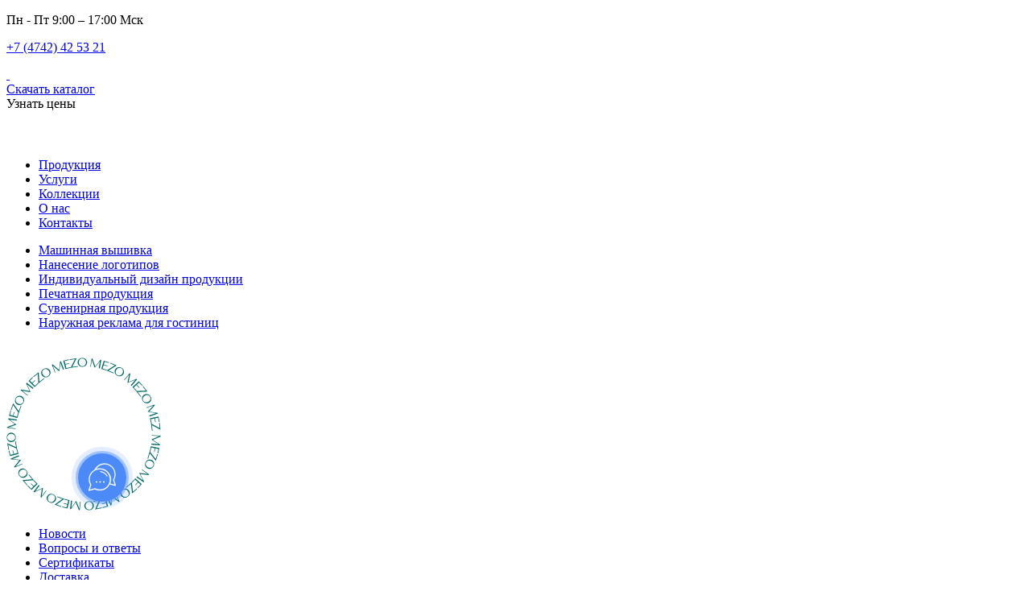

--- FILE ---
content_type: text/html; charset=UTF-8
request_url: https://mezo.su/produktsiya/kosmetika-i-aksessuary/kollektsiya-lucio/loson-dlya-tela-lucio-30-ml/
body_size: 98551
content:





<!DOCTYPE html>
<html>


<head>
    <meta http-equiv="Content-Type" content="text/html; charset=UTF-8">
    <meta name="format-detection" content="telephone=no">
    
<meta charset="utf-8" />
<meta name="viewport" content="width=device-width, initial-scale=1.0" />

    <meta name="yandex-verification" content="98d2a94e8119c367" />
        <meta name="description" content="Описание и свойства одноразового лосьона для тела Lucio для гостиниц и отелей." />
    <title>
        Лосьон для тела Lucio 30 мл     </title>
    <link rel="shortcut icon" href="/bitrix/templates/dk-theme/favicon.png" type="image/x-icon">
    <meta http-equiv="Content-Type" content="text/html; charset=UTF-8" />
<meta name="robots" content="index, follow" />
<meta name="description" content="Описание и свойства одноразового лосьона для тела Lucio для гостиниц и отелей." />
<script data-skip-moving="true">(function(w, d, n) {var cl = "bx-core";var ht = d.documentElement;var htc = ht ? ht.className : undefined;if (htc === undefined || htc.indexOf(cl) !== -1){return;}var ua = n.userAgent;if (/(iPad;)|(iPhone;)/i.test(ua)){cl += " bx-ios";}else if (/Windows/i.test(ua)){cl += ' bx-win';}else if (/Macintosh/i.test(ua)){cl += " bx-mac";}else if (/Linux/i.test(ua) && !/Android/i.test(ua)){cl += " bx-linux";}else if (/Android/i.test(ua)){cl += " bx-android";}cl += (/(ipad|iphone|android|mobile|touch)/i.test(ua) ? " bx-touch" : " bx-no-touch");cl += w.devicePixelRatio && w.devicePixelRatio >= 2? " bx-retina": " bx-no-retina";if (/AppleWebKit/.test(ua)){cl += " bx-chrome";}else if (/Opera/.test(ua)){cl += " bx-opera";}else if (/Firefox/.test(ua)){cl += " bx-firefox";}ht.className = htc ? htc + " " + cl : cl;})(window, document, navigator);</script>


<link href="/bitrix/css/main/bootstrap.min.css?1573026666121326" type="text/css"  rel="stylesheet" />
<link href="/bitrix/js/ui/design-tokens/dist/ui.design-tokens.min.css?174539787623463" type="text/css"  rel="stylesheet" />
<link href="/bitrix/js/ui/fonts/opensans/ui.font.opensans.min.css?16983906132320" type="text/css"  rel="stylesheet" />
<link href="/bitrix/js/main/popup/dist/main.popup.bundle.min.css?174539806526589" type="text/css"  rel="stylesheet" />
<link href="/bitrix/css/main/themes/blue/style.min.css?1573026666331" type="text/css"  rel="stylesheet" />
<link href="/bitrix/cache/css/s1/dk-theme/page_db659004d988d042e609f62666ae6fad/page_db659004d988d042e609f62666ae6fad_v1.css?176407728824319" type="text/css"  rel="stylesheet" />
<link href="/bitrix/cache/css/s1/dk-theme/template_68f5534f93c48470a7048a84699989a6/template_68f5534f93c48470a7048a84699989a6_v1.css?1764162664202298" type="text/css"  data-template-style="true" rel="stylesheet" />







    </head>

<body class="body" id="body">
        <header id="header" class="animated fadeIn delay-500ms">
        <div class="container">
            <div class="row">
                <div class="header-first-container">
                    

<div class="header-info">
              <p>
                Пн - Пт 9:00 – 17:00 Мск  
              </p>
              <p>

                <a href="tel:+74742425321" class="ref">
                  +7 (4742) 42 53 21
                </a>  
              </p>  
            </div>                    <a href="/" class="logo">
                        <img src="/bitrix/templates/dk-theme/img/logo.svg" alt="" class="logo__main">
                        <img src="/bitrix/templates/dk-theme/img/logo_add.svg" alt="" class="logo__add">
                    </a>
                    










<div class="header-office">
	<div class="languages">
	</div>
 <a href="/upload/doc/Mezo-Catalog-06-2025-Spreads_compr.pdf" target="_blank" class="ref"> Скачать каталог </a>
	<div class="btn modal-call modal-call_price">
		 <span>Узнать цены</span>
	</div>
 <a href="tel:+74742425321" class="header-phone"> </a>
 <div class="burger">
                <svg class="burger_icon" width="38" height="22" viewBox="0 0 38 22" fill="none" xmlns="http://www.w3.org/2000/svg">
                  <path d="M36.6429 0H1.35714C0.997206 0 0.652012 0.105357 0.397498 0.292893C0.142984 0.48043 0 0.734784 0 1C0 1.26522 0.142984 1.51957 0.397498 1.70711C0.652012 1.89464 0.997206 2 1.35714 2H36.6429C37.0028 2 37.348 1.89464 37.6025 1.70711C37.857 1.51957 38 1.26522 38 1C38 0.734784 37.857 0.48043 37.6025 0.292893C37.348 0.105357 37.0028 0 36.6429 0Z" fill="white"></path>
                  <path d="M2.6 12H23.4C23.8243 12 24.2313 11.8946 24.5314 11.7071C24.8314 11.5196 25 11.2652 25 11C25 10.7348 24.8314 10.4804 24.5314 10.2929C24.2313 10.1054 23.8243 10 23.4 10H2.6C2.17565 10 1.76869 10.1054 1.46863 10.2929C1.16857 10.4804 1 10.7348 1 11C1 11.2652 1.16857 11.5196 1.46863 11.7071C1.76869 11.8946 2.17565 12 2.6 12Z" fill="white"></path>
                  <path d="M36.4583 20H2.54167C2.13279 20 1.74066 20.1054 1.45154 20.2929C1.16243 20.4804 1 20.7348 1 21C1 21.2652 1.16243 21.5196 1.45154 21.7071C1.74066 21.8946 2.13279 22 2.54167 22H36.4583C36.8672 22 37.2593 21.8946 37.5485 21.7071C37.8376 21.5196 38 21.2652 38 21C38 20.7348 37.8376 20.4804 37.5485 20.2929C37.2593 20.1054 36.8672 20 36.4583 20Z" fill="white"></path>
                </svg>

                <svg class="burger_icon burger_icon_close hidden" width="38" height="38" viewBox="0 0 38 38" fill="none" xmlns="http://www.w3.org/2000/svg">
                  <path d="M29.6716 7.83962L7.83969 29.6715C7.61699 29.8942 7.45929 30.1637 7.40127 30.4206C7.34325 30.6775 7.38968 30.9009 7.53033 31.0416C7.67098 31.1822 7.89434 31.2286 8.15127 31.1706C8.4082 31.1126 8.67765 30.9549 8.90035 30.7322L30.7323 8.90028C30.955 8.67758 31.1127 8.40813 31.1707 8.1512C31.2287 7.89427 31.1823 7.67091 31.0416 7.53026C30.901 7.38961 30.6776 7.34318 30.4207 7.4012C30.1638 7.45922 29.8943 7.61692 29.6716 7.83962Z" fill="white"></path>
                  <path d="M31.0857 29.6716L9.25375 7.83969C9.03105 7.61699 8.7616 7.45929 8.50467 7.40127C8.24774 7.34325 8.02438 7.38968 7.88373 7.53033C7.74308 7.67098 7.69666 7.89434 7.75467 8.15127C7.81269 8.4082 7.97039 8.67765 8.19309 8.90035L30.025 30.7323C30.2477 30.955 30.5172 31.1127 30.7741 31.1707C31.031 31.2287 31.2544 31.1823 31.395 31.0416C31.5357 30.901 31.5821 30.6776 31.5241 30.4207C31.4661 30.1638 31.3084 29.8943 31.0857 29.6716Z" fill="white"></path>
                </svg>




                <svg class="burger_icon burger_icon_mob" width="24" height="24" viewBox="0 0 24 24" fill="none" xmlns="http://www.w3.org/2000/svg">
                  <path d="M21.75 4.5H2.25C2.05109 4.5 1.86032 4.57902 1.71967 4.71967C1.57902 4.86032 1.5 5.05109 1.5 5.25C1.5 5.44891 1.57902 5.63968 1.71967 5.78033C1.86032 5.92098 2.05109 6 2.25 6H21.75C21.9489 6 22.1397 5.92098 22.2803 5.78033C22.421 5.63968 22.5 5.44891 22.5 5.25C22.5 5.05109 22.421 4.86032 22.2803 4.71967C22.1397 4.57902 21.9489 4.5 21.75 4.5Z" fill="white"></path>
                  <path d="M2.25 12.75H12C12.1989 12.75 12.3897 12.671 12.5303 12.5303C12.671 12.3897 12.75 12.1989 12.75 12C12.75 11.8011 12.671 11.6103 12.5303 11.4697C12.3897 11.329 12.1989 11.25 12 11.25H2.25C2.05109 11.25 1.86032 11.329 1.71967 11.4697C1.57902 11.6103 1.5 11.8011 1.5 12C1.5 12.1989 1.57902 12.3897 1.71967 12.5303C1.86032 12.671 2.05109 12.75 2.25 12.75Z" fill="white"></path>
                  <path d="M18.75 18H2.25C2.05109 18 1.86032 18.079 1.71967 18.2197C1.57902 18.3603 1.5 18.5511 1.5 18.75C1.5 18.9489 1.57902 19.1397 1.71967 19.2803C1.86032 19.421 2.05109 19.5 2.25 19.5H18.75C18.9489 19.5 19.1397 19.421 19.2803 19.2803C19.421 19.1397 19.5 18.9489 19.5 18.75C19.5 18.5511 19.421 18.3603 19.2803 18.2197C19.1397 18.079 18.9489 18 18.75 18Z" fill="white"></path>
                </svg>
                <svg class="burger_icon burger_icon_close burger_icon_mob hidden" width="16" height="17" viewBox="0 0 16 17" fill="none" xmlns="http://www.w3.org/2000/svg">
                  <g clip-path="url(#clip0_279_2208)">
                  <path d="M14.3638 0.825619L0.575252 14.6142C0.4346 14.7549 0.355582 14.9456 0.355582 15.1445C0.355582 15.3434 0.4346 15.5342 0.575252 15.6749C0.715904 15.8155 0.90667 15.8945 1.10558 15.8945C1.30449 15.8945 1.49526 15.8155 1.63591 15.6749L15.4245 1.88628C15.5651 1.74563 15.6442 1.55486 15.6442 1.35595C15.6442 1.15704 15.5651 0.966271 15.4245 0.825619C15.2838 0.684967 15.0931 0.605949 14.8942 0.605949C14.6953 0.605949 14.5045 0.684967 14.3638 0.825619Z" fill="white"></path>
                  <path d="M15.4244 14.6138L1.6358 0.825252C1.49515 0.6846 1.30438 0.605582 1.10547 0.605582C0.906556 0.605582 0.715791 0.6846 0.575139 0.825252C0.434486 0.965904 0.355469 1.15667 0.355469 1.35558C0.355469 1.55449 0.434486 1.74526 0.575139 1.88591L14.3637 15.6745C14.5044 15.8151 14.6951 15.8942 14.8941 15.8942C15.093 15.8942 15.2837 15.8151 15.4244 15.6745C15.565 15.5338 15.6441 15.3431 15.6441 15.1442C15.6441 14.9453 15.565 14.7545 15.4244 14.6138Z" fill="white"></path>
                  </g>
                  <defs>
                  <clipPath id="clip0_279_2208">
                  <rect width="16" height="16.2052" fill="white"></rect>
                  </clipPath>
                  </defs>
                </svg>
              </div>
</div>                </div>
            </div>

            















<div class="row">
    <nav class="main-menu">
        <ul>

            
            
            
                            
                                                        <li class="main-menu__item"><a
                                    href="/produktsiya/" class="root-item
                                     ref">Продукция                                </a></li>
                            
                            
                            
                            
                            
                            
            
                                                  <li class="main-menu__item main-menu__item_full" data-target="1"><a
                    href="/uslugi/" class="ref root-item
                    ">Услуги                </a>
                <ul class="bs drop animated fadeIn delay-02s" style="display:none">
                    
                            
                            
                            
                            
            
            
                            
                                                        <li ><a
                                    href="https://mezo.su/linii-odnorazovoj-kosmetiki/hotel-collection-light/">Hotel Collection Light</a>
                            </li>
                            
                            
                            
                            
                            
                            
            
            
                            
                                                        <li ><a
                                    href="https://mezo.su/linii-odnorazovoj-kosmetiki/argana/">Argana</a>
                            </li>
                            
                            
                            
                            
                            
                            
            
            
                            
                                                        <li ><a
                                    href="https://mezo.su/linii-odnorazovoj-kosmetiki/lucio/">LUCIO</a>
                            </li>
                            
                            
                            
                            
                            
                            
            
            
                            
                                                        <li ><a
                                    href="https://mezo.su/linii-odnorazovoj-kosmetiki/no-name/">No name</a>
                            </li>
                            
                            
                            
                            
                            
                            
            
            
                            
                                                        <li ><a
                                    href="https://mezo.su/linii-odnorazovoj-kosmetiki/lucio-noir/">Lucio Noir</a>
                            </li>
                            
                            
                            
                            
                            
                            
            
            
                            
                                                        <li ><a
                                    href="https://mezo.su/linii-odnorazovoj-kosmetiki/all-for-you/">All for you</a>
                            </li>
                            
                            
                            
                            
                            
                            
            
            
                            
                                                        <li ><a
                                    href="https://mezo.su/linii-odnorazovoj-kosmetiki/lavender/">Lavender</a>
                            </li>
                            
                            
                            
                            
                            
                            
            
            
                            
                                                        <li ><a
                                    href="https://mezo.su/linii-odnorazovoj-kosmetiki/rumah/">Rumah</a>
                            </li>
                            
                            
                            
                            
                            
                            
                        </ul></li>            
                                                  <li class="main-menu__item main-menu__item_full" data-target="2"><a
                    href="/linii-odnorazovoj-kosmetiki/" class="ref root-item
                    ">Коллекции                </a>
                <ul class="bs drop animated fadeIn delay-02s" style="display:none">
                    
                            
                            
                            
                            
            
            
                            
                                                        <li ><a
                                    href="https://mezo.su/linii-odnorazovoj-kosmetiki/hotel-collection-light/">Hotel Collection Light</a>
                            </li>
                            
                            
                            
                            
                            
                            
            
            
                            
                                                        <li ><a
                                    href="https://mezo.su/linii-odnorazovoj-kosmetiki/argana/">Argana</a>
                            </li>
                            
                            
                            
                            
                            
                            
            
            
                            
                                                        <li ><a
                                    href="https://mezo.su/linii-odnorazovoj-kosmetiki/lucio/">LUCIO</a>
                            </li>
                            
                            
                            
                            
                            
                            
            
            
                            
                                                        <li ><a
                                    href="https://mezo.su/linii-odnorazovoj-kosmetiki/no-name/">No name</a>
                            </li>
                            
                            
                            
                            
                            
                            
            
            
                            
                                                        <li ><a
                                    href="https://mezo.su/linii-odnorazovoj-kosmetiki/lucio-noir/">Lucio Noir</a>
                            </li>
                            
                            
                            
                            
                            
                            
            
            
                            
                                                        <li ><a
                                    href="https://mezo.su/linii-odnorazovoj-kosmetiki/all-for-you/">All for you</a>
                            </li>
                            
                            
                            
                            
                            
                            
            
            
                            
                                                        <li ><a
                                    href="https://mezo.su/linii-odnorazovoj-kosmetiki/lavender/">Lavender</a>
                            </li>
                            
                            
                            
                            
                            
                            
            
            
                            
                                                        <li ><a
                                    href="https://mezo.su/linii-odnorazovoj-kosmetiki/rumah/">Rumah</a>
                            </li>
                            
                            
                            
                            
                            
                            
                        </ul></li>            
                                                  <li class="main-menu__item main-menu__item_full" data-target="3"><a
                    href="/o-nas/" class="ref root-item
                    ">О нас                </a>
                <ul class="bs drop animated fadeIn delay-02s" style="display:none">
                    
                            
                            
                            
                            
            
            
                            
                                                        <li ><a
                                    href="https://mezo.su/linii-odnorazovoj-kosmetiki/hotel-collection-light/">Hotel Collection Light</a>
                            </li>
                            
                            
                            
                            
                            
                            
            
            
                            
                                                        <li ><a
                                    href="https://mezo.su/linii-odnorazovoj-kosmetiki/argana/">Argana</a>
                            </li>
                            
                            
                            
                            
                            
                            
            
            
                            
                                                        <li ><a
                                    href="https://mezo.su/linii-odnorazovoj-kosmetiki/lucio/">LUCIO</a>
                            </li>
                            
                            
                            
                            
                            
                            
            
            
                            
                                                        <li ><a
                                    href="https://mezo.su/linii-odnorazovoj-kosmetiki/no-name/">No name</a>
                            </li>
                            
                            
                            
                            
                            
                            
            
            
                            
                                                        <li ><a
                                    href="https://mezo.su/linii-odnorazovoj-kosmetiki/lucio-noir/">Lucio Noir</a>
                            </li>
                            
                            
                            
                            
                            
                            
            
            
                            
                                                        <li ><a
                                    href="https://mezo.su/linii-odnorazovoj-kosmetiki/all-for-you/">All for you</a>
                            </li>
                            
                            
                            
                            
                            
                            
            
            
                            
                                                        <li ><a
                                    href="https://mezo.su/linii-odnorazovoj-kosmetiki/lavender/">Lavender</a>
                            </li>
                            
                            
                            
                            
                            
                            
            
            
                            
                                                        <li ><a
                                    href="https://mezo.su/linii-odnorazovoj-kosmetiki/rumah/">Rumah</a>
                            </li>
                            
                            
                            
                            
                            
                            
                        </ul></li>            
            
                            
                                                        <li class="main-menu__item"><a
                                    href="/kontakty/" class="root-item
                                     ref">Контакты                                </a></li>
                            
                            
                            
                            
                            
                            
                            
    </nav>
</div>
<div class="row">
    <div class="addition-menu">
     
    <div class="addition-menu__slide" data-target="1">
              <div class="item-full">
                <ul>
        <li data-target="1"><a href="/uslugi/mashinnaya-vyshivka/" class="ref">Машинная вышивка</a></li>
                    <li data-target="2"><a href="/uslugi/nanesenie-logotipov/" class="ref">Нанесение логотипов</a></li>
                    <li data-target="3"><a href="/uslugi/individualnyy-dizayn-produktsii/" class="ref">Индивидуальный дизайн продукции</a></li>
                    <li data-target="4"><a href="/uslugi/pechat-poligrafii/" class="ref">Печатная продукция</a></li>
                    <li data-target="5"><a href="/uslugi/suvenirnaya-produktsiya/" class="ref">Сувенирная продукция</a></li>
                    <li data-target="6"><a href="/uslugi/naruzhnaya-reklama/" class="ref">Наружная реклама для гостиниц</a></li>
                            </ul> 
                <div class="item-full__media">
                  <div class="item-full__media-images">
                    <img src="/bitrix/templates/dk-theme/img/item-full-media_01-min.jpg" alt="" data-target="1" loading="lazy" class="hidden">   
                    <img src="/bitrix/templates/dk-theme/img/item-full-media_01-min.jpg" alt="" data-target="2" loading="lazy" class="hidden"> 
                    <img src="/bitrix/templates/dk-theme/img/item-full-media_01-min.jpg" alt="" data-target="3" loading="lazy" class="hidden"> 
                    <img src="/bitrix/templates/dk-theme/img/item-full-media_01-min.jpg" alt="" data-target="4" loading="lazy" class="hidden"> 
                    <img src="/bitrix/templates/dk-theme/img/item-full-media_01-min.jpg" alt="" data-target="5" loading="lazy" class="hidden"> 
                    <img src="/bitrix/templates/dk-theme/img/item-full-media_01-min.jpg" alt="" data-target="6" loading="lazy" class=""> 
                  </div>
                  <div class="custom-frame">
                    <div class="animated customFrameHeight delay-500ms slow" style="visibility: visible; animation-name: customWidth;"></div>
                    <div class="animated customFrameWidth delay-500ms slow" style="visibility: visible; animation-name: customWidth;"></div>
                    <div class="animated customFrameHeight delay-500ms slow" style="visibility: visible; animation-name: customWidth;"></div>
                    <div class="animated customFrameWidth delay-200ms" style="visibility: visible; animation-name: customWidth;"></div>
                  </div>
                  <div class="logo-rotate">
                    <svg class="logo-rotate__logo" width="192" height="190" viewBox="0 0 192 190" fill="none" xmlns="http://www.w3.org/2000/svg">
                      <path d="M191.552 98.1436L191.63 97.1108L180.876 96.289L180.826 96.9573L189.598 97.6276L189.593 97.6884L180.283 101.697L180.262 101.97L188.794 107.449L188.79 107.51L180.079 106.844L179.975 108.227L190.728 109.048L190.808 108L181.946 102.374L181.951 102.313L191.552 98.1436Z" fill="#006C67"></path>
                      <path d="M189.973 112.38L179.415 110.182L177.998 116.92L178.827 117.092L179.959 111.711L184.378 112.631L183.406 117.252L184.1 117.396L185.072 112.775L188.858 113.563L187.726 118.944L188.555 119.117L189.973 112.38Z" fill="#006C67"></path>
                      <path d="M188.248 120.114L187.439 119.861L185.491 126.005L178.072 116.536L175.281 125.337L176.09 125.59L178.213 118.894L185.65 128.305L188.248 120.114Z" fill="#006C67"></path>
                      <path d="M180.34 127.171C179.816 126.936 179.21 126.781 178.522 126.707C177.839 126.645 177.148 126.714 176.448 126.913C175.748 127.111 175.08 127.463 174.443 127.969C173.816 128.478 173.293 129.191 172.875 130.106C172.592 130.726 172.412 131.319 172.334 131.885C172.261 132.465 172.264 133.013 172.345 133.528C172.421 134.052 172.561 134.538 172.763 134.985C172.974 135.436 173.225 135.838 173.515 136.191C173.81 136.558 174.128 136.873 174.47 137.138C174.807 137.412 175.149 137.626 175.496 137.782C176.02 138.017 176.625 138.16 177.312 138.212C178.009 138.268 178.711 138.188 179.419 137.97C180.127 137.753 180.801 137.376 181.442 136.839C182.087 136.315 182.621 135.591 183.043 134.666C183.461 133.751 183.656 132.891 183.628 132.088C183.6 131.284 183.43 130.557 183.119 129.904C182.817 129.257 182.413 128.697 181.906 128.224C181.396 127.762 180.874 127.41 180.34 127.171ZM179.719 128.53C180.375 128.824 180.93 129.19 181.384 129.628C181.843 130.079 182.192 130.564 182.429 131.082C182.662 131.61 182.778 132.158 182.778 132.726C182.787 133.298 182.665 133.862 182.412 134.417C182.163 134.962 181.816 135.425 181.372 135.805C180.933 136.199 180.435 136.487 179.877 136.672C179.315 136.865 178.709 136.944 178.059 136.909C177.419 136.879 176.772 136.716 176.116 136.422C175.461 136.128 174.906 135.751 174.45 135.291C174.004 134.835 173.669 134.333 173.445 133.787C173.216 133.25 173.102 132.686 173.101 132.095C173.105 131.518 173.231 130.957 173.481 130.411C173.734 129.856 174.076 129.391 174.506 129.016C174.946 128.646 175.443 128.373 175.997 128.198C176.546 128.032 177.139 127.969 177.775 128.009C178.416 128.063 179.064 128.236 179.719 128.53Z" fill="#006C67"></path>
                      <path d="M176.759 145.918L177.361 145.071L168.532 138.925L168.143 139.473L175.344 144.486L175.309 144.536L165.223 143.264L165.064 143.488L169.571 152.505L169.535 152.555L162.384 147.577L161.579 148.71L170.408 154.855L171.018 153.997L166.304 144.687L166.34 144.637L176.759 145.918Z" fill="#006C67"></path>
                      <path d="M168.157 157.192L160.187 149.988L155.497 155.065L156.123 155.631L159.869 151.576L163.205 154.592L159.988 158.073L160.511 158.547L163.729 155.065L166.586 157.648L162.84 161.703L163.466 162.269L168.157 157.192Z" fill="#006C67"></path>
                      <path d="M162.664 162.993L162.096 162.369L157.256 166.67L155.73 154.799L148.796 160.961L149.363 161.585L154.638 156.898L156.21 168.728L162.664 162.993Z" fill="#006C67"></path>
                      <path d="M152.184 165.117C151.853 164.651 151.41 164.213 150.855 163.803C150.298 163.407 149.667 163.118 148.961 162.936C148.256 162.755 147.499 162.721 146.689 162.835C145.886 162.957 145.069 163.307 144.237 163.883C143.675 164.273 143.214 164.692 142.855 165.14C142.493 165.601 142.215 166.074 142.019 166.557C141.815 167.046 141.685 167.534 141.629 168.02C141.579 168.514 141.588 168.986 141.657 169.435C141.723 169.898 141.835 170.33 141.993 170.729C142.143 171.134 142.328 171.491 142.546 171.799C142.877 172.264 143.326 172.693 143.891 173.083C144.463 173.481 145.109 173.766 145.832 173.935C146.554 174.105 147.329 174.12 148.158 173.98C148.984 173.855 149.817 173.501 150.656 172.919C151.488 172.342 152.098 171.702 152.488 170.997C152.877 170.293 153.106 169.582 153.173 168.864C153.246 168.156 153.186 167.471 152.992 166.81C152.79 166.156 152.521 165.591 152.184 165.117ZM150.949 165.973C151.363 166.555 151.653 167.149 151.819 167.754C151.983 168.373 152.034 168.965 151.972 169.53C151.901 170.1 151.719 170.63 151.427 171.118C151.14 171.615 150.745 172.038 150.241 172.387C149.746 172.731 149.209 172.954 148.63 173.057C148.049 173.174 147.47 173.172 146.895 173.049C146.31 172.933 145.747 172.696 145.205 172.339C144.669 171.99 144.195 171.525 143.781 170.943C143.367 170.36 143.082 169.757 142.927 169.132C142.777 168.515 142.746 167.916 142.834 167.333C142.913 166.757 143.105 166.214 143.408 165.706C143.709 165.212 144.107 164.793 144.602 164.45C145.106 164.1 145.64 163.873 146.205 163.767C146.775 163.67 147.344 163.685 147.911 163.814C148.47 163.948 149.013 164.192 149.541 164.546C150.066 164.915 150.535 165.39 150.949 165.973Z" fill="#006C67"></path>
                      <path d="M139.633 179.354L140.586 178.926L136.101 169.217L135.485 169.494L139.143 177.413L139.087 177.439L131.023 171.299L130.771 171.412L130.053 181.433L129.997 181.458L126.364 173.594L125.089 174.167L129.574 183.876L130.54 183.441L131.23 173.065L131.286 173.04L139.633 179.354Z" fill="#006C67"></path>
                      <path d="M126.419 184.754L123.218 174.563L116.569 176.589L116.82 177.39L122.131 175.772L123.471 180.037L118.91 181.427L119.121 182.097L123.681 180.707L124.829 184.361L119.518 185.98L119.769 186.78L126.419 184.754Z" fill="#006C67"></path>
                      <path d="M118.697 186.983L118.527 186.162L112.144 187.441L116.905 176.457L107.76 178.29L107.931 179.111L114.887 177.716L110.186 188.689L118.697 186.983Z" fill="#006C67"></path>
                      <path d="M108.564 183.544C108.519 182.977 108.362 182.378 108.095 181.746C107.818 181.125 107.422 180.56 106.907 180.049C106.392 179.538 105.756 179.128 105 178.819C104.244 178.521 103.36 178.41 102.346 178.487C101.66 178.54 101.047 178.668 100.508 178.872C99.9585 179.088 99.4753 179.354 99.058 179.671C98.6304 179.989 98.2676 180.343 97.9695 180.732C97.6721 181.132 97.4375 181.542 97.2655 181.963C97.084 182.394 96.9589 182.821 96.8901 183.244C96.811 183.668 96.7866 184.067 96.8169 184.442C96.8627 185.009 97.0292 185.602 97.3162 186.222C97.604 186.852 98.0157 187.422 98.5513 187.931C99.0869 188.44 99.7478 188.843 100.534 189.14C101.311 189.447 102.211 189.561 103.235 189.483C104.248 189.406 105.104 189.162 105.802 188.752C106.501 188.342 107.063 187.846 107.49 187.263C107.917 186.69 108.218 186.071 108.39 185.406C108.553 184.742 108.611 184.121 108.564 183.544ZM107.059 183.659C107.117 184.368 107.062 185.024 106.894 185.628C106.717 186.242 106.456 186.777 106.112 187.231C105.757 187.686 105.328 188.05 104.825 188.322C104.323 188.605 103.764 188.77 103.15 188.817C102.546 188.863 101.968 188.785 101.416 188.583C100.855 188.392 100.357 188.099 99.9236 187.704C99.4797 187.31 99.1159 186.823 98.8321 186.244C98.5492 185.675 98.3791 185.036 98.3218 184.327C98.2645 183.618 98.3295 182.956 98.5167 182.341C98.7046 181.735 98.9862 181.205 99.3613 180.748C99.7262 180.292 100.17 179.922 100.693 179.638C101.207 179.364 101.765 179.204 102.369 179.158C102.984 179.111 103.561 179.184 104.102 179.377C104.644 179.58 105.126 179.879 105.55 180.275C105.963 180.671 106.306 181.154 106.579 181.724C106.842 182.305 107.002 182.95 107.059 183.659Z" fill="#006C67"></path>
                      <path d="M90.0609 189.448L91.1026 189.56L92.2362 178.959L91.5622 178.887L90.6375 187.534L90.5762 187.527L86.7865 178.191L86.5108 178.162L80.732 186.412L80.6708 186.405L81.589 177.818L80.1949 177.669L79.0613 188.27L80.1183 188.383L86.0552 179.813L86.1165 179.82L90.0609 189.448Z" fill="#006C67"></path>
                      <path d="M75.871 187.427L78.3864 177.065L71.6153 175.441L71.4177 176.255L76.8255 177.552L75.7727 181.889L71.1288 180.776L70.9635 181.457L75.6074 182.57L74.7055 186.286L69.2976 184.989L69.1 185.803L75.871 187.427Z" fill="#006C67"></path>
                      <path d="M68.0827 185.453L68.3603 184.662L62.2036 182.535L71.9796 175.513L63.1594 172.466L62.8818 173.257L69.5916 175.575L59.8738 182.617L68.0827 185.453Z" fill="#006C67"></path>
                      <path d="M61.1643 177.389C61.4162 176.879 61.5892 176.285 61.6832 175.607C61.7634 174.934 61.7127 174.249 61.5309 173.551C61.3491 172.853 61.0114 172.181 60.5178 171.535C60.0197 170.899 59.3137 170.359 58.3996 169.916C57.7811 169.617 57.1865 169.419 56.616 169.324C56.0317 169.233 55.4781 169.219 54.9551 169.282C54.423 169.34 53.9282 169.462 53.4708 169.647C53.0089 169.841 52.5957 170.076 52.2311 170.351C51.8528 170.631 51.5253 170.936 51.2485 171.265C50.9625 171.59 50.7363 171.921 50.5699 172.258C50.318 172.769 50.1565 173.362 50.0855 174.04C50.01 174.726 50.0723 175.423 50.2726 176.13C50.4728 176.837 50.8359 177.515 51.3616 178.165C51.8737 178.82 52.5914 179.371 53.5146 179.818C54.4286 180.261 55.2921 180.481 56.1051 180.48C56.918 180.478 57.6583 180.334 58.3259 180.047C58.989 179.77 59.5661 179.388 60.0571 178.903C60.5388 178.414 60.9079 177.909 61.1643 177.389ZM59.8071 176.732C59.4922 177.37 59.1074 177.907 58.6526 178.342C58.1841 178.781 57.6846 179.11 57.1541 179.327C56.6143 179.54 56.0573 179.638 55.483 179.619C54.9041 179.61 54.3377 179.471 53.7838 179.203C53.2391 178.939 52.7806 178.582 52.4085 178.13C52.0226 177.683 51.7441 177.181 51.573 176.624C51.3926 176.062 51.3289 175.461 51.382 174.82C51.4305 174.188 51.6122 173.554 51.9271 172.915C52.242 172.277 52.6383 171.74 53.116 171.305C53.5893 170.879 54.105 170.564 54.6632 170.36C55.2122 170.152 55.7854 170.057 56.3826 170.075C56.9662 170.098 57.5303 170.241 58.0751 170.505C58.629 170.773 59.0897 171.126 59.4571 171.564C59.82 172.011 60.0824 172.511 60.2443 173.063C60.397 173.612 60.4445 174.2 60.3867 174.827C60.3152 175.459 60.122 176.094 59.8071 176.732Z" fill="#006C67"></path>
                      <path d="M42.4481 173.312L43.2878 173.934L49.7352 165.403L49.1919 165.001L43.9326 171.959L43.8832 171.923L45.4374 161.994L45.2151 161.83L35.9801 165.997L35.9307 165.961L41.1531 159.051L40.0294 158.219L33.582 166.75L34.434 167.38L43.9705 163.018L44.0199 163.054L42.4481 173.312Z" fill="#006C67"></path>
                      <path d="M31.2843 164.453L38.7776 156.804L33.7702 152.007L33.1814 152.608L37.1807 156.439L34.0442 159.641L30.61 156.35L30.1176 156.853L33.5518 160.143L30.865 162.886L26.8657 159.054L26.2769 159.655L31.2843 164.453Z" fill="#006C67"></path>
                      <path d="M25.5747 158.847L26.2203 158.306L22.0004 153.385L34.0411 152.254L27.9956 145.204L27.35 145.745L31.949 151.108L19.9482 152.286L25.5747 158.847Z" fill="#006C67"></path>
                      <path d="M23.7031 148.418C24.183 148.106 24.6376 147.682 25.0671 147.147C25.4823 146.609 25.791 145.994 25.9933 145.302C26.1955 144.611 26.2498 143.863 26.1563 143.06C26.0541 142.262 25.7228 141.443 25.1622 140.603C24.7829 140.034 24.3718 139.566 23.9289 139.197C23.4718 138.825 23.0016 138.534 22.5182 138.325C22.0292 138.108 21.5398 137.964 21.0502 137.893C20.552 137.828 20.0749 137.822 19.6189 137.875C19.1487 137.926 18.7096 138.023 18.3017 138.167C17.8881 138.302 17.5228 138.473 17.2058 138.679C16.726 138.991 16.2813 139.421 15.8717 139.967C15.4536 140.519 15.1491 141.15 14.9582 141.858C14.7673 142.567 14.7314 143.333 14.8505 144.156C14.9554 144.976 15.2909 145.811 15.8571 146.659C16.4177 147.5 17.0489 148.123 17.7508 148.531C18.4527 148.938 19.1652 149.187 19.8884 149.276C20.603 149.371 21.2967 149.333 21.9697 149.163C22.6369 148.984 23.2148 148.736 23.7031 148.418ZM22.8708 147.17C22.271 147.561 21.6632 147.828 21.0473 147.974C20.4173 148.116 19.8175 148.147 19.2482 148.067C18.6731 147.979 18.1427 147.783 17.6569 147.478C17.1625 147.179 16.7454 146.775 16.4057 146.266C16.0716 145.765 15.8602 145.227 15.7714 144.652C15.6683 144.074 15.6863 143.502 15.8254 142.937C15.9588 142.363 16.2131 141.814 16.5884 141.29C16.9551 140.771 17.4384 140.317 18.0382 139.927C18.6379 139.536 19.2557 139.274 19.8915 139.14C20.5186 139.012 21.1254 139.001 21.7118 139.106C22.2924 139.203 22.8357 139.409 23.3414 139.725C23.8329 140.038 24.2457 140.445 24.5797 140.946C24.9195 141.455 25.1352 141.99 25.2269 142.551C25.31 143.118 25.2792 143.68 25.1345 144.236C24.9842 144.785 24.7228 145.314 24.3504 145.824C23.9638 146.331 23.4706 146.78 22.8708 147.17Z" fill="#006C67"></path>
                      <path d="M9.64809 135.564L10.0551 136.519L19.9915 132.402L19.7281 131.784L11.6229 135.142L11.5989 135.086L18.0251 127.315L17.9174 127.062L7.80718 126.027L7.78323 125.971L15.8317 122.636L15.2871 121.358L5.35066 125.475L5.76364 126.444L16.234 127.462L16.2579 127.518L9.64809 135.564Z" fill="#006C67"></path>
                      <path d="M4.57359 122.435L14.9635 119.607L13.0991 112.969L12.2828 113.191L13.7718 118.493L9.42287 119.677L8.14423 115.124L7.46146 115.309L8.7401 119.863L5.01459 120.877L3.52559 115.574L2.70925 115.797L4.57359 122.435Z" fill="#006C67"></path>
                      <path d="M2.52146 114.772L3.35624 114.631L2.24116 108.28L13.2119 113.35L11.6144 104.251L10.7796 104.393L11.9949 111.314L1.03468 106.304L2.52146 114.772Z" fill="#006C67"></path>
                      <path d="M6.27193 104.959C6.84625 104.93 7.45591 104.793 8.1009 104.547C8.73509 104.292 9.31663 103.917 9.84552 103.423C10.3744 102.929 10.8042 102.313 11.1349 101.575C11.4554 100.837 11.5888 99.9657 11.5352 98.9616C11.4989 98.2821 11.3841 97.6725 11.1907 97.133C10.9866 96.5838 10.7293 96.0983 10.4188 95.6764C10.1078 95.2444 9.75901 94.8753 9.37247 94.5691C8.97566 94.2633 8.56673 94.0192 8.14566 93.8367C7.71379 93.6446 7.28491 93.5083 6.859 93.4278C6.43255 93.3371 6.0296 93.3011 5.65013 93.32C5.07581 93.3485 4.47182 93.4954 3.83817 93.7608C3.19426 94.0267 2.60841 94.4168 2.08061 94.9311C1.55281 95.4454 1.12948 96.0868 0.810622 96.8552C0.480971 97.6139 0.343239 98.5004 0.397426 99.5146C0.45107 100.519 0.676605 101.372 1.07403 102.074C1.47145 102.777 1.95954 103.347 2.53827 103.786C3.10676 104.226 3.72514 104.541 4.39343 104.731C5.06118 104.912 5.68735 104.988 6.27193 104.959ZM6.19227 103.468C5.47437 103.503 4.81231 103.429 4.20609 103.246C3.58908 103.053 3.05518 102.779 2.60439 102.425C2.15305 102.061 1.79563 101.627 1.53211 101.121C1.25834 100.616 1.10519 100.059 1.07268 99.4506C1.04071 98.8522 1.13371 98.2832 1.35167 97.7435C1.55883 97.1943 1.86722 96.7112 2.27683 96.2942C2.6859 95.8671 3.18675 95.5219 3.77937 95.2586C4.36175 94.9958 5.01188 94.8466 5.72979 94.8109C6.44769 94.7753 7.11542 94.8591 7.73298 95.0623C8.34027 95.2661 8.87013 95.5601 9.32255 95.9444C9.77443 96.3186 10.1378 96.7683 10.4126 97.2937C10.6767 97.8093 10.8247 98.3664 10.8567 98.9648C10.8892 99.5734 10.8013 100.142 10.5931 100.671C10.3746 101.201 10.0603 101.669 9.65011 102.076C9.23941 102.472 8.74261 102.797 8.1597 103.05C7.56598 103.293 6.91018 103.432 6.19227 103.468Z" fill="#006C67"></path>
                      <path d="M0.755249 86.275L0.613163 87.3009L11.2971 88.7749L11.389 88.1111L2.674 86.9087L2.68236 86.8484L12.2262 83.4142L12.2638 83.1427L4.08695 77.1561L4.09531 77.0957L12.7493 78.2897L12.9394 76.9168L2.2555 75.4428L2.11133 76.4838L10.6073 82.6374L10.5989 82.6977L0.755249 86.275Z" fill="#006C67"></path>
                      <path d="M3.18619 72.284L13.5911 75.1121L15.4202 68.4734L14.6027 68.2512L13.1418 73.5533L8.78661 72.3696L10.0411 67.8165L9.35736 67.6306L8.10286 72.1837L4.37197 71.1697L5.83286 65.8675L5.01533 65.6453L3.18619 72.284Z" fill="#006C67"></path>
                      <path d="M5.32985 64.8069L6.12166 65.1071L8.44066 59.0915L15.2704 68.9832L18.5927 60.3651L17.8009 60.0649L15.2735 66.6209L8.42184 56.786L5.32985 64.8069Z" fill="#006C67"></path>
                      <path d="M13.5494 58.4065C14.0588 58.672 14.6546 58.8621 15.3368 58.9768C16.0148 59.0779 16.709 59.0498 17.4196 58.8926C18.1301 58.7355 18.8184 58.4234 19.4845 57.9564C20.1415 57.4846 20.7061 56.8041 21.1783 55.915C21.4979 55.3133 21.7137 54.732 21.8257 54.1712C21.9335 53.5966 21.9625 53.0499 21.913 52.531C21.8682 52.0031 21.7584 51.5101 21.5836 51.0521C21.3997 50.5893 21.1735 50.1733 20.9051 49.8041C20.6324 49.4211 20.3334 49.0876 20.0082 48.8034C19.6878 48.5103 19.3593 48.276 19.0228 48.1006C18.5134 47.8352 17.9174 47.6565 17.2347 47.5644C16.5429 47.4676 15.837 47.5068 15.1169 47.6819C14.3968 47.857 13.7011 48.194 13.0298 48.6927C12.3541 49.1777 11.7778 49.8692 11.3009 50.7673C10.8287 51.6565 10.5824 52.5028 10.5621 53.3064C10.5417 54.1099 10.6675 54.8463 10.9392 55.5154C11.2018 56.1797 11.5717 56.7624 12.0489 57.2633C12.5308 57.7553 13.031 58.1364 13.5494 58.4065ZM14.2506 57.0863C13.6139 56.7545 13.0819 56.3568 12.6545 55.8933C12.2229 55.4161 11.9043 54.9118 11.6987 54.3804C11.498 53.84 11.4147 53.2863 11.4487 52.7192C11.4737 52.1474 11.6293 51.5921 11.9155 51.0532C12.1969 50.5233 12.5707 50.0818 13.0371 49.7285C13.4991 49.3615 14.0141 49.1024 14.5821 48.9512C15.1549 48.7911 15.7644 48.7475 16.4108 48.8206C17.048 48.889 17.6849 49.0891 18.3216 49.4209C18.9583 49.7527 19.4901 50.1617 19.917 50.6479C20.3348 51.1294 20.6393 51.6493 20.8305 52.2077C21.0265 52.757 21.1072 53.3266 21.0727 53.9163C21.0339 54.4924 20.8738 55.0453 20.5923 55.5752C20.3061 56.1141 19.9368 56.558 19.4844 56.9071C19.0228 57.2513 18.5104 57.4946 17.9472 57.6368C17.3887 57.77 16.7932 57.7979 16.1608 57.7206C15.524 57.6296 14.8873 57.4181 14.2506 57.0863Z" fill="#006C67"></path>
                      <path d="M18.3139 39.7477L17.6634 40.5579L26.1155 47.2018L26.5365 46.6775L19.6419 41.2581L19.6802 41.2104L29.6758 43.0621L29.848 42.8477L25.88 33.5872L25.9183 33.5396L32.7645 38.9211L33.6351 37.8369L25.1829 31.193L24.5228 32.0151L28.6799 41.5797L28.6417 41.6274L18.3139 39.7477Z" fill="#006C67"></path>
                      <path d="M27.4883 29.0587L35.0221 36.7074L40.004 31.91L39.4121 31.3091L35.4331 35.1406L32.2797 31.9391L35.6965 28.6488L35.2015 28.1462L31.7846 31.4364L29.0832 28.6938L33.0622 24.8623L32.4703 24.2614L27.4883 29.0587Z" fill="#006C67"></path>
                      <path d="M33.3003 23.5775L33.8299 24.2328L38.9162 20.2181L39.7407 32.1551L47.0274 26.4034L46.4977 25.7481L40.9546 30.1235L40.0819 18.2245L33.3003 23.5775Z" fill="#006C67"></path>
                      <path d="M43.9757 21.9859C44.2786 22.4701 44.6948 22.933 45.2242 23.3746C45.757 23.8022 46.3703 24.127 47.0639 24.349C47.7576 24.571 48.5117 24.6486 49.3263 24.5818C50.1354 24.5064 50.9722 24.2051 51.8365 23.6779C52.4215 23.3211 52.9064 22.9298 53.2914 22.5039C53.6796 22.064 53.9858 21.6085 54.2097 21.1374C54.4425 20.661 54.6012 20.1819 54.6859 19.7002C54.7651 19.2099 54.7839 18.7385 54.7422 18.2861C54.7038 17.8198 54.6174 17.3827 54.483 16.9749C54.3573 16.5618 54.1944 16.1953 53.9943 15.8753C53.6914 15.3911 53.2692 14.9378 52.7277 14.5155C52.1808 14.0846 51.5517 13.7635 50.8406 13.5521C50.1295 13.3408 49.3563 13.2808 48.5209 13.3722C47.6889 13.4497 46.8363 13.7546 45.9632 14.2871C45.0989 14.8143 44.4514 15.4183 44.0208 16.099C43.5902 16.7797 43.3201 17.4761 43.2106 18.188C43.0956 18.8912 43.1151 19.5781 43.2692 20.2487C43.432 20.9139 43.6675 21.493 43.9757 21.9859ZM45.2592 21.2031C44.8806 20.5978 44.6261 19.9885 44.4958 19.3751C44.3688 18.7478 44.3532 18.154 44.4491 17.5938C44.5538 17.0283 44.7665 16.5103 45.0874 16.0398C45.4029 15.5607 45.8225 15.1614 46.3464 14.8419C46.8615 14.5277 47.4109 14.3359 47.9947 14.2665C48.5818 14.1832 49.1592 14.2193 49.7269 14.3748C50.3032 14.5249 50.8514 14.7939 51.3713 15.1816C51.8858 15.5606 52.3323 16.0528 52.7109 16.6581C53.0894 17.2634 53.3379 17.8824 53.4561 18.5151C53.569 19.1391 53.5644 19.7392 53.4423 20.3153C53.329 20.8862 53.1058 21.4165 52.7729 21.9063C52.4433 22.3821 52.0209 22.777 51.5058 23.0912C50.9819 23.4107 50.4352 23.6068 49.8655 23.6795C49.2905 23.7436 48.7235 23.6952 48.1646 23.5344C47.6144 23.3682 47.0864 23.093 46.5807 22.7086C46.0782 22.3102 45.6377 21.8084 45.2592 21.2031Z" fill="#006C67"></path>
                      <path d="M57.3919 8.47627L56.4149 8.84743L60.3053 18.8024L60.9374 18.5623L57.764 10.4418L57.8215 10.42L65.5012 17.0245L65.7598 16.9262L67.0821 6.96722L67.1396 6.94539L70.2908 15.0089L71.5983 14.5122L67.7079 4.55724L66.7165 4.93386L65.4015 15.2494L65.3441 15.2712L57.3919 8.47627Z" fill="#006C67"></path>
                      <path d="M70.6917 3.90901L73.262 14.2713L80.0244 12.6478L79.8225 11.8336L74.4215 13.1303L73.3456 8.79291L77.9836 7.67939L77.8147 6.99844L73.1767 8.11196L72.2551 4.39632L77.6561 3.09961L77.4541 2.28542L70.6917 3.90901Z" fill="#006C67"></path>
                      <path d="M78.5653 2.10397L78.6846 2.93374L85.1361 2.04303L79.7027 12.7173L88.9451 11.4412L88.8258 10.6115L81.7948 11.5822L87.1672 0.91636L78.5653 2.10397Z" fill="#006C67"></path>
                      <path d="M88.4717 6.11438C88.4843 6.68297 88.6056 7.29012 88.8356 7.93582C89.0757 8.57117 89.438 9.15848 89.9224 9.69775C90.4069 10.237 91.0177 10.6825 91.7548 11.0341C92.4917 11.3755 93.3684 11.5365 94.3849 11.5171C95.0728 11.504 95.6922 11.4109 96.243 11.2379C96.8039 11.0545 97.302 10.8164 97.7372 10.5237C98.1826 10.2308 98.5656 9.89845 98.8861 9.52666C99.2063 9.14471 99.4646 8.74871 99.6609 8.33865C99.8673 7.91825 100.017 7.49892 100.111 7.08068C100.214 6.66223 100.262 6.26517 100.254 5.8895C100.241 5.32091 100.11 4.71904 99.8594 4.08388C99.6088 3.43857 99.231 2.84648 98.726 2.3076C98.221 1.76873 97.5847 1.32886 96.817 0.987992C96.0594 0.636777 95.1672 0.470969 94.1404 0.490567C93.1239 0.50997 92.2551 0.704312 91.534 1.07359C90.8128 1.44288 90.2222 1.90617 89.762 2.46347C89.3017 3.01061 88.9657 3.61125 88.7543 4.26537C88.553 4.91931 88.4589 5.53564 88.4717 6.11438ZM89.981 6.08558C89.9653 5.37484 90.0587 4.72297 90.2612 4.12995C90.4738 3.52659 90.7654 3.00807 91.1358 2.57437C91.5165 2.14048 91.9661 1.80178 92.4846 1.55825C93.0028 1.30458 93.57 1.17186 94.1861 1.1601C94.7918 1.14854 95.3644 1.2595 95.9037 1.49299C96.4531 1.71613 96.9327 2.0371 97.3426 2.4559C97.7627 2.8745 98.0975 3.38108 98.347 3.97562C98.5962 4.56001 98.7287 5.20757 98.7444 5.91831C98.7602 6.62904 98.6566 7.28619 98.4338 7.88975C98.2107 8.48315 97.8985 8.99699 97.4972 9.43127C97.1063 9.86536 96.6414 10.2094 96.1026 10.4635C95.5739 10.7072 95.0066 10.8349 94.4008 10.8464C93.7848 10.8582 93.2123 10.7523 92.6835 10.5288C92.1544 10.2951 91.6901 9.96874 91.2905 9.54974C90.9011 9.13055 90.587 8.62867 90.348 8.04408C90.1191 7.44915 89.9968 6.79631 89.981 6.08558Z" fill="#006C67"></path>
                      <path d="M106.929 1.18743L105.895 1.01676L104.146 11.5341L104.815 11.6445L106.241 3.06538L106.302 3.07542L109.543 12.6104L109.817 12.6555L116.067 4.74932L116.127 4.75936L114.711 13.2784L116.094 13.5068L117.843 2.98946L116.794 2.81628L110.367 11.033L110.307 11.0229L106.929 1.18743Z" fill="#006C67"></path>
                      <path d="M120.972 3.95406L117.864 14.1567L124.532 16.1581L124.776 15.3564L119.451 13.758L120.752 9.48745L125.325 10.8601L125.529 10.1896L120.956 8.81699L122.07 5.15863L127.396 6.75708L127.64 5.95544L120.972 3.95406Z" fill="#006C67"></path>
                      <path d="M129.007 6.4628L128.682 7.23564L134.699 9.72354L124.514 16.1519L133.135 19.7161L133.46 18.9433L126.901 16.2319L137.03 9.78L129.007 6.4628Z" fill="#006C67"></path>
                      <path d="M135.185 14.7507C134.903 15.2456 134.695 15.8284 134.561 16.499C134.44 17.1659 134.45 17.853 134.59 18.5603C134.729 19.2677 135.026 19.958 135.481 20.6314C135.94 21.296 136.612 21.8759 137.498 22.3712C138.098 22.7064 138.68 22.9384 139.244 23.0672C139.822 23.1922 140.374 23.2385 140.899 23.2062C141.434 23.1789 141.936 23.0862 142.403 22.9282C142.876 22.7613 143.303 22.5512 143.683 22.2977C144.078 22.0405 144.423 21.7557 144.719 21.4434C145.024 21.1361 145.269 20.819 145.456 20.492C145.738 19.9971 145.935 19.4138 146.046 18.7419C146.162 18.0613 146.142 17.3623 145.984 16.6449C145.827 15.9275 145.505 15.2291 145.019 14.5495C144.547 13.8661 143.863 13.2743 142.968 12.774C142.082 12.2786 141.233 12.008 140.421 11.9621C139.609 11.9162 138.862 12.0167 138.178 12.2638C137.499 12.502 136.9 12.8489 136.381 13.3044C135.871 13.7649 135.472 14.247 135.185 14.7507ZM136.501 15.4862C136.853 14.8676 137.27 14.3546 137.75 13.9471C138.244 13.5358 138.762 13.2371 139.305 13.051C139.857 12.87 140.419 12.8054 140.991 12.8573C141.568 12.9004 142.125 13.072 142.662 13.3722C143.191 13.6674 143.627 14.0512 143.971 14.5234C144.33 14.9918 144.578 15.5092 144.715 16.0755C144.862 16.6468 144.89 17.2507 144.798 17.8872C144.712 18.5148 144.493 19.1379 144.14 19.7565C143.788 20.3751 143.36 20.8876 142.857 21.2939C142.359 21.6914 141.825 21.9757 141.255 22.1467C140.695 22.3227 140.117 22.3842 139.522 22.3311C138.94 22.2742 138.386 22.0982 137.858 21.803C137.321 21.5028 136.882 21.1235 136.541 20.665C136.206 20.1978 135.974 19.6835 135.845 19.1222C135.725 18.5659 135.713 17.9765 135.808 17.3538C135.917 16.7274 136.148 16.1048 136.501 15.4862Z" fill="#006C67"></path>
                      <path d="M153.991 20.0914L153.189 19.4227L146.249 27.5659L146.768 27.9986L152.429 21.3561L152.476 21.3954L150.339 31.2163L150.551 31.3933L160.018 27.7653L160.065 27.8046L154.443 34.4006L155.516 35.2955L162.457 27.1523L161.643 26.4738L151.864 30.279L151.817 30.2397L153.991 20.0914Z" fill="#006C67"></path>
                      <path d="M164.562 29.5041L156.631 36.7081L161.349 41.7844L161.972 41.2183L158.204 37.1641L161.524 34.1487L164.759 37.6302L165.28 37.1568L162.045 33.6753L164.889 31.0921L168.657 35.1463L169.28 34.5803L164.562 29.5041Z" fill="#006C67"></path>
                      <path d="M169.965 35.4411L169.288 35.9437L173.212 41.0986L161.123 41.5342L166.744 48.9191L167.42 48.4164L163.144 42.7985L175.196 42.3142L169.965 35.4411Z" fill="#006C67"></path>
                      <path d="M171.296 46.0546C170.799 46.3385 170.32 46.735 169.859 47.2441C169.413 47.757 169.068 48.3527 168.825 49.0312C168.582 49.7097 168.483 50.4526 168.529 51.2599C168.583 52.0621 168.865 52.8988 169.375 53.77C169.72 54.3596 170.103 54.8515 170.523 55.2456C170.957 55.6434 171.41 55.9606 171.88 56.1971C172.355 56.4424 172.835 56.6146 173.32 56.7137C173.813 56.8078 174.289 56.8415 174.748 56.8148C175.22 56.7918 175.664 56.7204 176.08 56.6006C176.501 56.4896 176.876 56.3403 177.205 56.1528C177.702 55.869 178.172 55.4662 178.613 54.9445C179.064 54.4177 179.405 53.8063 179.638 53.1102C179.871 52.4141 179.952 51.6517 179.882 50.8231C179.826 49.9983 179.54 49.1458 179.026 48.2658C178.516 47.3946 177.923 46.7353 177.246 46.2879C176.569 45.8405 175.873 45.5512 175.156 45.4201C174.448 45.2839 173.753 45.2812 173.071 45.412C172.395 45.5515 171.803 45.7658 171.296 46.0546ZM172.053 47.3483C172.675 46.9935 173.298 46.7615 173.922 46.6524C174.559 46.5469 175.16 46.5506 175.724 46.6633C176.292 46.7849 176.81 47.0117 177.277 47.344C177.753 47.6711 178.146 48.0987 178.455 48.6267C178.758 49.1459 178.937 49.6952 178.992 50.2744C179.06 50.8574 179.008 51.4269 178.836 51.983C178.669 52.5479 178.382 53.081 177.976 53.5824C177.579 54.0788 177.07 54.5044 176.448 54.8592C175.826 55.2139 175.193 55.4396 174.551 55.5363C173.917 55.6278 173.31 55.604 172.731 55.4649C172.157 55.3346 171.627 55.097 171.141 54.7522C170.669 54.4112 170.281 53.9811 169.977 53.4619C169.668 52.9339 169.485 52.3872 169.426 51.8218C169.377 51.2514 169.441 50.6925 169.619 50.1452C169.801 49.6068 170.094 49.0937 170.496 48.6062C170.912 48.1223 171.431 47.703 172.053 47.3483Z" fill="#006C67"></path>
                      <path d="M184.436 59.3634L184.084 58.3869L173.928 61.9447L174.156 62.5766L182.44 59.6744L182.461 59.7318L175.602 67.1322L175.696 67.3907L185.732 68.9856L185.753 69.0431L177.527 71.9249L177.998 73.2317L188.154 69.6738L187.797 68.683L177.399 67.085L177.379 67.0276L184.436 59.3634Z" fill="#006C67"></path>
                      <path d="M188.888 73.2273L178.342 75.4247L179.795 82.1622L180.624 81.9896L179.463 76.6085L183.878 75.6887L184.874 80.3096L185.567 80.1652L184.571 75.5443L188.352 74.7564L189.513 80.1374L190.341 79.9648L188.888 73.2273Z" fill="#006C67"></path>
                      <path d="M190.488 81.1109L189.646 81.2011L190.365 87.6072L179.728 81.881L180.758 91.0584L181.6 90.9682L180.817 83.9867L191.447 89.6522L190.488 81.1109Z" fill="#006C67"></path>
                    </svg>  
                  </div>
                </div>     
              </div>
               
            </div>
						
		


              				
	<div class="addition-menu__slide" data-target="3">
              <div class="item-full">
                <ul>
				<li data-target="1">
		<a href="/novosti/" class="ref">Новости</a>
		</li>
						<li data-target="2">
		<a href="/voprosy/" class="ref">Вопросы и ответы</a>
		</li>
						<li data-target="3">
		<a href="/documents/" class="ref">Сертификаты</a>
		</li>
						<li data-target="4">
		<a href="/dostavka/" class="ref">Доставка</a>
		</li>
				                </ul> 
                <div class="item-full__media">
                  <div class="item-full__media-images">
<!--                    <img src="--><!--/img/about_multilevel_info_01.jpg" alt="" data-target="1" class="hidden">-->
<!--                    <img src="--><!--/img/about_multilevel_info_01.jpg" alt="" data-target="2" class="hidden">-->
<!--                    <img src="--><!--/img/about_multilevel_info_01.jpg" alt="" data-target="3" class="hidden">-->
<!--                    <img src="--><!--/img/about_multilevel_info_01.jpg" alt="" data-target="4" class="hidden">-->
<!--                    <img src="--><!--/img/about_multilevel_info_01.jpg" alt="" data-target="5" class="hidden">-->
<!--                    <img src="--><!--/img/about_multilevel_info_01.jpg" alt="" data-target="6" class="">-->
                      <picture>
                          <source type="image/webp" srcset="/bitrix/templates/dk-theme/img/about_multilevel_info_01-1.webp" />
                          <img src="/bitrix/templates/dk-theme/img/about_multilevel_info_01-1.jpg" loading="lazy"  data-target="1" alt="" class="hidden">
                      </picture>
                      <picture>
                          <source type="image/webp" srcset="/bitrix/templates/dk-theme/img/about_multilevel_info_01-1.webp" />
                          <img src="/bitrix/templates/dk-theme/img/about_multilevel_info_01-1.jpg" loading="lazy"  data-target="2" alt="" class="hidden">
                      </picture>
                      <picture>
                          <source type="image/webp" srcset="/bitrix/templates/dk-theme/img/about_multilevel_info_01-1.webp" />
                          <img src="/bitrix/templates/dk-theme/img/about_multilevel_info_01-1.jpg" loading="lazy"  data-target="3" alt="" class="hidden">
                      </picture>
                      <picture>
                          <source type="image/webp" srcset="/bitrix/templates/dk-theme/img/about_multilevel_info_01-1.webp" />
                          <img src="/bitrix/templates/dk-theme/img/about_multilevel_info_01-1.jpg" loading="lazy"  data-target="4" alt="" class="hidden">
                      </picture>
                      <picture>
                          <source type="image/webp" srcset="/bitrix/templates/dk-theme/img/about_multilevel_info_01-1.webp" />
                          <img src="/bitrix/templates/dk-theme/img/about_multilevel_info_01-1.jpg" loading="lazy"  data-target="5" alt="" class="hidden">
                      </picture>
                      <picture>
                          <source type="image/webp" srcset="/bitrix/templates/dk-theme/img/about_multilevel_info_01-1.webp" />
                          <img src="/bitrix/templates/dk-theme/img/about_multilevel_info_01-1.jpg" loading="lazy"  data-target="6" alt="" class="">
                      </picture>
                  </div>
                  <div class="custom-frame">
                    <div class="animated customFrameHeight delay-500ms slow" style="visibility: visible; animation-name: customWidth;"></div>
                    <div class="animated customFrameWidth delay-500ms slow" style="visibility: visible; animation-name: customWidth;"></div>
                    <div class="animated customFrameHeight delay-500ms slow" style="visibility: visible; animation-name: customWidth;"></div>
                    <div class="animated customFrameWidth delay-200ms" style="visibility: visible; animation-name: customWidth;"></div>
                  </div>
                  <div class="logo-rotate">
                    <svg class="logo-rotate__logo" width="192" height="190" viewBox="0 0 192 190" fill="none" xmlns="http://www.w3.org/2000/svg">
                      <path d="M191.552 98.1436L191.63 97.1108L180.876 96.289L180.826 96.9573L189.598 97.6276L189.593 97.6884L180.283 101.697L180.262 101.97L188.794 107.449L188.79 107.51L180.079 106.844L179.975 108.227L190.728 109.048L190.808 108L181.946 102.374L181.951 102.313L191.552 98.1436Z" fill="#006C67"></path>
                      <path d="M189.973 112.38L179.415 110.182L177.998 116.92L178.827 117.092L179.959 111.711L184.378 112.631L183.406 117.252L184.1 117.396L185.072 112.775L188.858 113.563L187.726 118.944L188.555 119.117L189.973 112.38Z" fill="#006C67"></path>
                      <path d="M188.248 120.114L187.439 119.861L185.491 126.005L178.072 116.536L175.281 125.337L176.09 125.59L178.213 118.894L185.65 128.305L188.248 120.114Z" fill="#006C67"></path>
                      <path d="M180.34 127.171C179.816 126.936 179.21 126.781 178.522 126.707C177.839 126.645 177.148 126.714 176.448 126.913C175.748 127.111 175.08 127.463 174.443 127.969C173.816 128.478 173.293 129.191 172.875 130.106C172.592 130.726 172.412 131.319 172.334 131.885C172.261 132.465 172.264 133.013 172.345 133.528C172.421 134.052 172.561 134.538 172.763 134.985C172.974 135.436 173.225 135.838 173.515 136.191C173.81 136.558 174.128 136.873 174.47 137.138C174.807 137.412 175.149 137.626 175.496 137.782C176.02 138.017 176.625 138.16 177.312 138.212C178.009 138.268 178.711 138.188 179.419 137.97C180.127 137.753 180.801 137.376 181.442 136.839C182.087 136.315 182.621 135.591 183.043 134.666C183.461 133.751 183.656 132.891 183.628 132.088C183.6 131.284 183.43 130.557 183.119 129.904C182.817 129.257 182.413 128.697 181.906 128.224C181.396 127.762 180.874 127.41 180.34 127.171ZM179.719 128.53C180.375 128.824 180.93 129.19 181.384 129.628C181.843 130.079 182.192 130.564 182.429 131.082C182.662 131.61 182.778 132.158 182.778 132.726C182.787 133.298 182.665 133.862 182.412 134.417C182.163 134.962 181.816 135.425 181.372 135.805C180.933 136.199 180.435 136.487 179.877 136.672C179.315 136.865 178.709 136.944 178.059 136.909C177.419 136.879 176.772 136.716 176.116 136.422C175.461 136.128 174.906 135.751 174.45 135.291C174.004 134.835 173.669 134.333 173.445 133.787C173.216 133.25 173.102 132.686 173.101 132.095C173.105 131.518 173.231 130.957 173.481 130.411C173.734 129.856 174.076 129.391 174.506 129.016C174.946 128.646 175.443 128.373 175.997 128.198C176.546 128.032 177.139 127.969 177.775 128.009C178.416 128.063 179.064 128.236 179.719 128.53Z" fill="#006C67"></path>
                      <path d="M176.759 145.918L177.361 145.071L168.532 138.925L168.143 139.473L175.344 144.486L175.309 144.536L165.223 143.264L165.064 143.488L169.571 152.505L169.535 152.555L162.384 147.577L161.579 148.71L170.408 154.855L171.018 153.997L166.304 144.687L166.34 144.637L176.759 145.918Z" fill="#006C67"></path>
                      <path d="M168.157 157.192L160.187 149.988L155.497 155.065L156.123 155.631L159.869 151.576L163.205 154.592L159.988 158.073L160.511 158.547L163.729 155.065L166.586 157.648L162.84 161.703L163.466 162.269L168.157 157.192Z" fill="#006C67"></path>
                      <path d="M162.664 162.993L162.096 162.369L157.256 166.67L155.73 154.799L148.796 160.961L149.363 161.585L154.638 156.898L156.21 168.728L162.664 162.993Z" fill="#006C67"></path>
                      <path d="M152.184 165.117C151.853 164.651 151.41 164.213 150.855 163.803C150.298 163.407 149.667 163.118 148.961 162.936C148.256 162.755 147.499 162.721 146.689 162.835C145.886 162.957 145.069 163.307 144.237 163.883C143.675 164.273 143.214 164.692 142.855 165.14C142.493 165.601 142.215 166.074 142.019 166.557C141.815 167.046 141.685 167.534 141.629 168.02C141.579 168.514 141.588 168.986 141.657 169.435C141.723 169.898 141.835 170.33 141.993 170.729C142.143 171.134 142.328 171.491 142.546 171.799C142.877 172.264 143.326 172.693 143.891 173.083C144.463 173.481 145.109 173.766 145.832 173.935C146.554 174.105 147.329 174.12 148.158 173.98C148.984 173.855 149.817 173.501 150.656 172.919C151.488 172.342 152.098 171.702 152.488 170.997C152.877 170.293 153.106 169.582 153.173 168.864C153.246 168.156 153.186 167.471 152.992 166.81C152.79 166.156 152.521 165.591 152.184 165.117ZM150.949 165.973C151.363 166.555 151.653 167.149 151.819 167.754C151.983 168.373 152.034 168.965 151.972 169.53C151.901 170.1 151.719 170.63 151.427 171.118C151.14 171.615 150.745 172.038 150.241 172.387C149.746 172.731 149.209 172.954 148.63 173.057C148.049 173.174 147.47 173.172 146.895 173.049C146.31 172.933 145.747 172.696 145.205 172.339C144.669 171.99 144.195 171.525 143.781 170.943C143.367 170.36 143.082 169.757 142.927 169.132C142.777 168.515 142.746 167.916 142.834 167.333C142.913 166.757 143.105 166.214 143.408 165.706C143.709 165.212 144.107 164.793 144.602 164.45C145.106 164.1 145.64 163.873 146.205 163.767C146.775 163.67 147.344 163.685 147.911 163.814C148.47 163.948 149.013 164.192 149.541 164.546C150.066 164.915 150.535 165.39 150.949 165.973Z" fill="#006C67"></path>
                      <path d="M139.633 179.354L140.586 178.926L136.101 169.217L135.485 169.494L139.143 177.413L139.087 177.439L131.023 171.299L130.771 171.412L130.053 181.433L129.997 181.458L126.364 173.594L125.089 174.167L129.574 183.876L130.54 183.441L131.23 173.065L131.286 173.04L139.633 179.354Z" fill="#006C67"></path>
                      <path d="M126.419 184.754L123.218 174.563L116.569 176.589L116.82 177.39L122.131 175.772L123.471 180.037L118.91 181.427L119.121 182.097L123.681 180.707L124.829 184.361L119.518 185.98L119.769 186.78L126.419 184.754Z" fill="#006C67"></path>
                      <path d="M118.697 186.983L118.527 186.162L112.144 187.441L116.905 176.457L107.76 178.29L107.931 179.111L114.887 177.716L110.186 188.689L118.697 186.983Z" fill="#006C67"></path>
                      <path d="M108.564 183.544C108.519 182.977 108.362 182.378 108.095 181.746C107.818 181.125 107.422 180.56 106.907 180.049C106.392 179.538 105.756 179.128 105 178.819C104.244 178.521 103.36 178.41 102.346 178.487C101.66 178.54 101.047 178.668 100.508 178.872C99.9585 179.088 99.4753 179.354 99.058 179.671C98.6304 179.989 98.2676 180.343 97.9695 180.732C97.6721 181.132 97.4375 181.542 97.2655 181.963C97.084 182.394 96.9589 182.821 96.8901 183.244C96.811 183.668 96.7866 184.067 96.8169 184.442C96.8627 185.009 97.0292 185.602 97.3162 186.222C97.604 186.852 98.0157 187.422 98.5513 187.931C99.0869 188.44 99.7478 188.843 100.534 189.14C101.311 189.447 102.211 189.561 103.235 189.483C104.248 189.406 105.104 189.162 105.802 188.752C106.501 188.342 107.063 187.846 107.49 187.263C107.917 186.69 108.218 186.071 108.39 185.406C108.553 184.742 108.611 184.121 108.564 183.544ZM107.059 183.659C107.117 184.368 107.062 185.024 106.894 185.628C106.717 186.242 106.456 186.777 106.112 187.231C105.757 187.686 105.328 188.05 104.825 188.322C104.323 188.605 103.764 188.77 103.15 188.817C102.546 188.863 101.968 188.785 101.416 188.583C100.855 188.392 100.357 188.099 99.9236 187.704C99.4797 187.31 99.1159 186.823 98.8321 186.244C98.5492 185.675 98.3791 185.036 98.3218 184.327C98.2645 183.618 98.3295 182.956 98.5167 182.341C98.7046 181.735 98.9862 181.205 99.3613 180.748C99.7262 180.292 100.17 179.922 100.693 179.638C101.207 179.364 101.765 179.204 102.369 179.158C102.984 179.111 103.561 179.184 104.102 179.377C104.644 179.58 105.126 179.879 105.55 180.275C105.963 180.671 106.306 181.154 106.579 181.724C106.842 182.305 107.002 182.95 107.059 183.659Z" fill="#006C67"></path>
                      <path d="M90.0609 189.448L91.1026 189.56L92.2362 178.959L91.5622 178.887L90.6375 187.534L90.5762 187.527L86.7865 178.191L86.5108 178.162L80.732 186.412L80.6708 186.405L81.589 177.818L80.1949 177.669L79.0613 188.27L80.1183 188.383L86.0552 179.813L86.1165 179.82L90.0609 189.448Z" fill="#006C67"></path>
                      <path d="M75.871 187.427L78.3864 177.065L71.6153 175.441L71.4177 176.255L76.8255 177.552L75.7727 181.889L71.1288 180.776L70.9635 181.457L75.6074 182.57L74.7055 186.286L69.2976 184.989L69.1 185.803L75.871 187.427Z" fill="#006C67"></path>
                      <path d="M68.0827 185.453L68.3603 184.662L62.2036 182.535L71.9796 175.513L63.1594 172.466L62.8818 173.257L69.5916 175.575L59.8738 182.617L68.0827 185.453Z" fill="#006C67"></path>
                      <path d="M61.1643 177.389C61.4162 176.879 61.5892 176.285 61.6832 175.607C61.7634 174.934 61.7127 174.249 61.5309 173.551C61.3491 172.853 61.0114 172.181 60.5178 171.535C60.0197 170.899 59.3137 170.359 58.3996 169.916C57.7811 169.617 57.1865 169.419 56.616 169.324C56.0317 169.233 55.4781 169.219 54.9551 169.282C54.423 169.34 53.9282 169.462 53.4708 169.647C53.0089 169.841 52.5957 170.076 52.2311 170.351C51.8528 170.631 51.5253 170.936 51.2485 171.265C50.9625 171.59 50.7363 171.921 50.5699 172.258C50.318 172.769 50.1565 173.362 50.0855 174.04C50.01 174.726 50.0723 175.423 50.2726 176.13C50.4728 176.837 50.8359 177.515 51.3616 178.165C51.8737 178.82 52.5914 179.371 53.5146 179.818C54.4286 180.261 55.2921 180.481 56.1051 180.48C56.918 180.478 57.6583 180.334 58.3259 180.047C58.989 179.77 59.5661 179.388 60.0571 178.903C60.5388 178.414 60.9079 177.909 61.1643 177.389ZM59.8071 176.732C59.4922 177.37 59.1074 177.907 58.6526 178.342C58.1841 178.781 57.6846 179.11 57.1541 179.327C56.6143 179.54 56.0573 179.638 55.483 179.619C54.9041 179.61 54.3377 179.471 53.7838 179.203C53.2391 178.939 52.7806 178.582 52.4085 178.13C52.0226 177.683 51.7441 177.181 51.573 176.624C51.3926 176.062 51.3289 175.461 51.382 174.82C51.4305 174.188 51.6122 173.554 51.9271 172.915C52.242 172.277 52.6383 171.74 53.116 171.305C53.5893 170.879 54.105 170.564 54.6632 170.36C55.2122 170.152 55.7854 170.057 56.3826 170.075C56.9662 170.098 57.5303 170.241 58.0751 170.505C58.629 170.773 59.0897 171.126 59.4571 171.564C59.82 172.011 60.0824 172.511 60.2443 173.063C60.397 173.612 60.4445 174.2 60.3867 174.827C60.3152 175.459 60.122 176.094 59.8071 176.732Z" fill="#006C67"></path>
                      <path d="M42.4481 173.312L43.2878 173.934L49.7352 165.403L49.1919 165.001L43.9326 171.959L43.8832 171.923L45.4374 161.994L45.2151 161.83L35.9801 165.997L35.9307 165.961L41.1531 159.051L40.0294 158.219L33.582 166.75L34.434 167.38L43.9705 163.018L44.0199 163.054L42.4481 173.312Z" fill="#006C67"></path>
                      <path d="M31.2843 164.453L38.7776 156.804L33.7702 152.007L33.1814 152.608L37.1807 156.439L34.0442 159.641L30.61 156.35L30.1176 156.853L33.5518 160.143L30.865 162.886L26.8657 159.054L26.2769 159.655L31.2843 164.453Z" fill="#006C67"></path>
                      <path d="M25.5747 158.847L26.2203 158.306L22.0004 153.385L34.0411 152.254L27.9956 145.204L27.35 145.745L31.949 151.108L19.9482 152.286L25.5747 158.847Z" fill="#006C67"></path>
                      <path d="M23.7031 148.418C24.183 148.106 24.6376 147.682 25.0671 147.147C25.4823 146.609 25.791 145.994 25.9933 145.302C26.1955 144.611 26.2498 143.863 26.1563 143.06C26.0541 142.262 25.7228 141.443 25.1622 140.603C24.7829 140.034 24.3718 139.566 23.9289 139.197C23.4718 138.825 23.0016 138.534 22.5182 138.325C22.0292 138.108 21.5398 137.964 21.0502 137.893C20.552 137.828 20.0749 137.822 19.6189 137.875C19.1487 137.926 18.7096 138.023 18.3017 138.167C17.8881 138.302 17.5228 138.473 17.2058 138.679C16.726 138.991 16.2813 139.421 15.8717 139.967C15.4536 140.519 15.1491 141.15 14.9582 141.858C14.7673 142.567 14.7314 143.333 14.8505 144.156C14.9554 144.976 15.2909 145.811 15.8571 146.659C16.4177 147.5 17.0489 148.123 17.7508 148.531C18.4527 148.938 19.1652 149.187 19.8884 149.276C20.603 149.371 21.2967 149.333 21.9697 149.163C22.6369 148.984 23.2148 148.736 23.7031 148.418ZM22.8708 147.17C22.271 147.561 21.6632 147.828 21.0473 147.974C20.4173 148.116 19.8175 148.147 19.2482 148.067C18.6731 147.979 18.1427 147.783 17.6569 147.478C17.1625 147.179 16.7454 146.775 16.4057 146.266C16.0716 145.765 15.8602 145.227 15.7714 144.652C15.6683 144.074 15.6863 143.502 15.8254 142.937C15.9588 142.363 16.2131 141.814 16.5884 141.29C16.9551 140.771 17.4384 140.317 18.0382 139.927C18.6379 139.536 19.2557 139.274 19.8915 139.14C20.5186 139.012 21.1254 139.001 21.7118 139.106C22.2924 139.203 22.8357 139.409 23.3414 139.725C23.8329 140.038 24.2457 140.445 24.5797 140.946C24.9195 141.455 25.1352 141.99 25.2269 142.551C25.31 143.118 25.2792 143.68 25.1345 144.236C24.9842 144.785 24.7228 145.314 24.3504 145.824C23.9638 146.331 23.4706 146.78 22.8708 147.17Z" fill="#006C67"></path>
                      <path d="M9.64809 135.564L10.0551 136.519L19.9915 132.402L19.7281 131.784L11.6229 135.142L11.5989 135.086L18.0251 127.315L17.9174 127.062L7.80718 126.027L7.78323 125.971L15.8317 122.636L15.2871 121.358L5.35066 125.475L5.76364 126.444L16.234 127.462L16.2579 127.518L9.64809 135.564Z" fill="#006C67"></path>
                      <path d="M4.57359 122.435L14.9635 119.607L13.0991 112.969L12.2828 113.191L13.7718 118.493L9.42287 119.677L8.14423 115.124L7.46146 115.309L8.7401 119.863L5.01459 120.877L3.52559 115.574L2.70925 115.797L4.57359 122.435Z" fill="#006C67"></path>
                      <path d="M2.52146 114.772L3.35624 114.631L2.24116 108.28L13.2119 113.35L11.6144 104.251L10.7796 104.393L11.9949 111.314L1.03468 106.304L2.52146 114.772Z" fill="#006C67"></path>
                      <path d="M6.27193 104.959C6.84625 104.93 7.45591 104.793 8.1009 104.547C8.73509 104.292 9.31663 103.917 9.84552 103.423C10.3744 102.929 10.8042 102.313 11.1349 101.575C11.4554 100.837 11.5888 99.9657 11.5352 98.9616C11.4989 98.2821 11.3841 97.6725 11.1907 97.133C10.9866 96.5838 10.7293 96.0983 10.4188 95.6764C10.1078 95.2444 9.75901 94.8753 9.37247 94.5691C8.97566 94.2633 8.56673 94.0192 8.14566 93.8367C7.71379 93.6446 7.28491 93.5083 6.859 93.4278C6.43255 93.3371 6.0296 93.3011 5.65013 93.32C5.07581 93.3485 4.47182 93.4954 3.83817 93.7608C3.19426 94.0267 2.60841 94.4168 2.08061 94.9311C1.55281 95.4454 1.12948 96.0868 0.810622 96.8552C0.480971 97.6139 0.343239 98.5004 0.397426 99.5146C0.45107 100.519 0.676605 101.372 1.07403 102.074C1.47145 102.777 1.95954 103.347 2.53827 103.786C3.10676 104.226 3.72514 104.541 4.39343 104.731C5.06118 104.912 5.68735 104.988 6.27193 104.959ZM6.19227 103.468C5.47437 103.503 4.81231 103.429 4.20609 103.246C3.58908 103.053 3.05518 102.779 2.60439 102.425C2.15305 102.061 1.79563 101.627 1.53211 101.121C1.25834 100.616 1.10519 100.059 1.07268 99.4506C1.04071 98.8522 1.13371 98.2832 1.35167 97.7435C1.55883 97.1943 1.86722 96.7112 2.27683 96.2942C2.6859 95.8671 3.18675 95.5219 3.77937 95.2586C4.36175 94.9958 5.01188 94.8466 5.72979 94.8109C6.44769 94.7753 7.11542 94.8591 7.73298 95.0623C8.34027 95.2661 8.87013 95.5601 9.32255 95.9444C9.77443 96.3186 10.1378 96.7683 10.4126 97.2937C10.6767 97.8093 10.8247 98.3664 10.8567 98.9648C10.8892 99.5734 10.8013 100.142 10.5931 100.671C10.3746 101.201 10.0603 101.669 9.65011 102.076C9.23941 102.472 8.74261 102.797 8.1597 103.05C7.56598 103.293 6.91018 103.432 6.19227 103.468Z" fill="#006C67"></path>
                      <path d="M0.755249 86.275L0.613163 87.3009L11.2971 88.7749L11.389 88.1111L2.674 86.9087L2.68236 86.8484L12.2262 83.4142L12.2638 83.1427L4.08695 77.1561L4.09531 77.0957L12.7493 78.2897L12.9394 76.9168L2.2555 75.4428L2.11133 76.4838L10.6073 82.6374L10.5989 82.6977L0.755249 86.275Z" fill="#006C67"></path>
                      <path d="M3.18619 72.284L13.5911 75.1121L15.4202 68.4734L14.6027 68.2512L13.1418 73.5533L8.78661 72.3696L10.0411 67.8165L9.35736 67.6306L8.10286 72.1837L4.37197 71.1697L5.83286 65.8675L5.01533 65.6453L3.18619 72.284Z" fill="#006C67"></path>
                      <path d="M5.32985 64.8069L6.12166 65.1071L8.44066 59.0915L15.2704 68.9832L18.5927 60.3651L17.8009 60.0649L15.2735 66.6209L8.42184 56.786L5.32985 64.8069Z" fill="#006C67"></path>
                      <path d="M13.5494 58.4065C14.0588 58.672 14.6546 58.8621 15.3368 58.9768C16.0148 59.0779 16.709 59.0498 17.4196 58.8926C18.1301 58.7355 18.8184 58.4234 19.4845 57.9564C20.1415 57.4846 20.7061 56.8041 21.1783 55.915C21.4979 55.3133 21.7137 54.732 21.8257 54.1712C21.9335 53.5966 21.9625 53.0499 21.913 52.531C21.8682 52.0031 21.7584 51.5101 21.5836 51.0521C21.3997 50.5893 21.1735 50.1733 20.9051 49.8041C20.6324 49.4211 20.3334 49.0876 20.0082 48.8034C19.6878 48.5103 19.3593 48.276 19.0228 48.1006C18.5134 47.8352 17.9174 47.6565 17.2347 47.5644C16.5429 47.4676 15.837 47.5068 15.1169 47.6819C14.3968 47.857 13.7011 48.194 13.0298 48.6927C12.3541 49.1777 11.7778 49.8692 11.3009 50.7673C10.8287 51.6565 10.5824 52.5028 10.5621 53.3064C10.5417 54.1099 10.6675 54.8463 10.9392 55.5154C11.2018 56.1797 11.5717 56.7624 12.0489 57.2633C12.5308 57.7553 13.031 58.1364 13.5494 58.4065ZM14.2506 57.0863C13.6139 56.7545 13.0819 56.3568 12.6545 55.8933C12.2229 55.4161 11.9043 54.9118 11.6987 54.3804C11.498 53.84 11.4147 53.2863 11.4487 52.7192C11.4737 52.1474 11.6293 51.5921 11.9155 51.0532C12.1969 50.5233 12.5707 50.0818 13.0371 49.7285C13.4991 49.3615 14.0141 49.1024 14.5821 48.9512C15.1549 48.7911 15.7644 48.7475 16.4108 48.8206C17.048 48.889 17.6849 49.0891 18.3216 49.4209C18.9583 49.7527 19.4901 50.1617 19.917 50.6479C20.3348 51.1294 20.6393 51.6493 20.8305 52.2077C21.0265 52.757 21.1072 53.3266 21.0727 53.9163C21.0339 54.4924 20.8738 55.0453 20.5923 55.5752C20.3061 56.1141 19.9368 56.558 19.4844 56.9071C19.0228 57.2513 18.5104 57.4946 17.9472 57.6368C17.3887 57.77 16.7932 57.7979 16.1608 57.7206C15.524 57.6296 14.8873 57.4181 14.2506 57.0863Z" fill="#006C67"></path>
                      <path d="M18.3139 39.7477L17.6634 40.5579L26.1155 47.2018L26.5365 46.6775L19.6419 41.2581L19.6802 41.2104L29.6758 43.0621L29.848 42.8477L25.88 33.5872L25.9183 33.5396L32.7645 38.9211L33.6351 37.8369L25.1829 31.193L24.5228 32.0151L28.6799 41.5797L28.6417 41.6274L18.3139 39.7477Z" fill="#006C67"></path>
                      <path d="M27.4883 29.0587L35.0221 36.7074L40.004 31.91L39.4121 31.3091L35.4331 35.1406L32.2797 31.9391L35.6965 28.6488L35.2015 28.1462L31.7846 31.4364L29.0832 28.6938L33.0622 24.8623L32.4703 24.2614L27.4883 29.0587Z" fill="#006C67"></path>
                      <path d="M33.3003 23.5775L33.8299 24.2328L38.9162 20.2181L39.7407 32.1551L47.0274 26.4034L46.4977 25.7481L40.9546 30.1235L40.0819 18.2245L33.3003 23.5775Z" fill="#006C67"></path>
                      <path d="M43.9757 21.9859C44.2786 22.4701 44.6948 22.933 45.2242 23.3746C45.757 23.8022 46.3703 24.127 47.0639 24.349C47.7576 24.571 48.5117 24.6486 49.3263 24.5818C50.1354 24.5064 50.9722 24.2051 51.8365 23.6779C52.4215 23.3211 52.9064 22.9298 53.2914 22.5039C53.6796 22.064 53.9858 21.6085 54.2097 21.1374C54.4425 20.661 54.6012 20.1819 54.6859 19.7002C54.7651 19.2099 54.7839 18.7385 54.7422 18.2861C54.7038 17.8198 54.6174 17.3827 54.483 16.9749C54.3573 16.5618 54.1944 16.1953 53.9943 15.8753C53.6914 15.3911 53.2692 14.9378 52.7277 14.5155C52.1808 14.0846 51.5517 13.7635 50.8406 13.5521C50.1295 13.3408 49.3563 13.2808 48.5209 13.3722C47.6889 13.4497 46.8363 13.7546 45.9632 14.2871C45.0989 14.8143 44.4514 15.4183 44.0208 16.099C43.5902 16.7797 43.3201 17.4761 43.2106 18.188C43.0956 18.8912 43.1151 19.5781 43.2692 20.2487C43.432 20.9139 43.6675 21.493 43.9757 21.9859ZM45.2592 21.2031C44.8806 20.5978 44.6261 19.9885 44.4958 19.3751C44.3688 18.7478 44.3532 18.154 44.4491 17.5938C44.5538 17.0283 44.7665 16.5103 45.0874 16.0398C45.4029 15.5607 45.8225 15.1614 46.3464 14.8419C46.8615 14.5277 47.4109 14.3359 47.9947 14.2665C48.5818 14.1832 49.1592 14.2193 49.7269 14.3748C50.3032 14.5249 50.8514 14.7939 51.3713 15.1816C51.8858 15.5606 52.3323 16.0528 52.7109 16.6581C53.0894 17.2634 53.3379 17.8824 53.4561 18.5151C53.569 19.1391 53.5644 19.7392 53.4423 20.3153C53.329 20.8862 53.1058 21.4165 52.7729 21.9063C52.4433 22.3821 52.0209 22.777 51.5058 23.0912C50.9819 23.4107 50.4352 23.6068 49.8655 23.6795C49.2905 23.7436 48.7235 23.6952 48.1646 23.5344C47.6144 23.3682 47.0864 23.093 46.5807 22.7086C46.0782 22.3102 45.6377 21.8084 45.2592 21.2031Z" fill="#006C67"></path>
                      <path d="M57.3919 8.47627L56.4149 8.84743L60.3053 18.8024L60.9374 18.5623L57.764 10.4418L57.8215 10.42L65.5012 17.0245L65.7598 16.9262L67.0821 6.96722L67.1396 6.94539L70.2908 15.0089L71.5983 14.5122L67.7079 4.55724L66.7165 4.93386L65.4015 15.2494L65.3441 15.2712L57.3919 8.47627Z" fill="#006C67"></path>
                      <path d="M70.6917 3.90901L73.262 14.2713L80.0244 12.6478L79.8225 11.8336L74.4215 13.1303L73.3456 8.79291L77.9836 7.67939L77.8147 6.99844L73.1767 8.11196L72.2551 4.39632L77.6561 3.09961L77.4541 2.28542L70.6917 3.90901Z" fill="#006C67"></path>
                      <path d="M78.5653 2.10397L78.6846 2.93374L85.1361 2.04303L79.7027 12.7173L88.9451 11.4412L88.8258 10.6115L81.7948 11.5822L87.1672 0.91636L78.5653 2.10397Z" fill="#006C67"></path>
                      <path d="M88.4717 6.11438C88.4843 6.68297 88.6056 7.29012 88.8356 7.93582C89.0757 8.57117 89.438 9.15848 89.9224 9.69775C90.4069 10.237 91.0177 10.6825 91.7548 11.0341C92.4917 11.3755 93.3684 11.5365 94.3849 11.5171C95.0728 11.504 95.6922 11.4109 96.243 11.2379C96.8039 11.0545 97.302 10.8164 97.7372 10.5237C98.1826 10.2308 98.5656 9.89845 98.8861 9.52666C99.2063 9.14471 99.4646 8.74871 99.6609 8.33865C99.8673 7.91825 100.017 7.49892 100.111 7.08068C100.214 6.66223 100.262 6.26517 100.254 5.8895C100.241 5.32091 100.11 4.71904 99.8594 4.08388C99.6088 3.43857 99.231 2.84648 98.726 2.3076C98.221 1.76873 97.5847 1.32886 96.817 0.987992C96.0594 0.636777 95.1672 0.470969 94.1404 0.490567C93.1239 0.50997 92.2551 0.704312 91.534 1.07359C90.8128 1.44288 90.2222 1.90617 89.762 2.46347C89.3017 3.01061 88.9657 3.61125 88.7543 4.26537C88.553 4.91931 88.4589 5.53564 88.4717 6.11438ZM89.981 6.08558C89.9653 5.37484 90.0587 4.72297 90.2612 4.12995C90.4738 3.52659 90.7654 3.00807 91.1358 2.57437C91.5165 2.14048 91.9661 1.80178 92.4846 1.55825C93.0028 1.30458 93.57 1.17186 94.1861 1.1601C94.7918 1.14854 95.3644 1.2595 95.9037 1.49299C96.4531 1.71613 96.9327 2.0371 97.3426 2.4559C97.7627 2.8745 98.0975 3.38108 98.347 3.97562C98.5962 4.56001 98.7287 5.20757 98.7444 5.91831C98.7602 6.62904 98.6566 7.28619 98.4338 7.88975C98.2107 8.48315 97.8985 8.99699 97.4972 9.43127C97.1063 9.86536 96.6414 10.2094 96.1026 10.4635C95.5739 10.7072 95.0066 10.8349 94.4008 10.8464C93.7848 10.8582 93.2123 10.7523 92.6835 10.5288C92.1544 10.2951 91.6901 9.96874 91.2905 9.54974C90.9011 9.13055 90.587 8.62867 90.348 8.04408C90.1191 7.44915 89.9968 6.79631 89.981 6.08558Z" fill="#006C67"></path>
                      <path d="M106.929 1.18743L105.895 1.01676L104.146 11.5341L104.815 11.6445L106.241 3.06538L106.302 3.07542L109.543 12.6104L109.817 12.6555L116.067 4.74932L116.127 4.75936L114.711 13.2784L116.094 13.5068L117.843 2.98946L116.794 2.81628L110.367 11.033L110.307 11.0229L106.929 1.18743Z" fill="#006C67"></path>
                      <path d="M120.972 3.95406L117.864 14.1567L124.532 16.1581L124.776 15.3564L119.451 13.758L120.752 9.48745L125.325 10.8601L125.529 10.1896L120.956 8.81699L122.07 5.15863L127.396 6.75708L127.64 5.95544L120.972 3.95406Z" fill="#006C67"></path>
                      <path d="M129.007 6.4628L128.682 7.23564L134.699 9.72354L124.514 16.1519L133.135 19.7161L133.46 18.9433L126.901 16.2319L137.03 9.78L129.007 6.4628Z" fill="#006C67"></path>
                      <path d="M135.185 14.7507C134.903 15.2456 134.695 15.8284 134.561 16.499C134.44 17.1659 134.45 17.853 134.59 18.5603C134.729 19.2677 135.026 19.958 135.481 20.6314C135.94 21.296 136.612 21.8759 137.498 22.3712C138.098 22.7064 138.68 22.9384 139.244 23.0672C139.822 23.1922 140.374 23.2385 140.899 23.2062C141.434 23.1789 141.936 23.0862 142.403 22.9282C142.876 22.7613 143.303 22.5512 143.683 22.2977C144.078 22.0405 144.423 21.7557 144.719 21.4434C145.024 21.1361 145.269 20.819 145.456 20.492C145.738 19.9971 145.935 19.4138 146.046 18.7419C146.162 18.0613 146.142 17.3623 145.984 16.6449C145.827 15.9275 145.505 15.2291 145.019 14.5495C144.547 13.8661 143.863 13.2743 142.968 12.774C142.082 12.2786 141.233 12.008 140.421 11.9621C139.609 11.9162 138.862 12.0167 138.178 12.2638C137.499 12.502 136.9 12.8489 136.381 13.3044C135.871 13.7649 135.472 14.247 135.185 14.7507ZM136.501 15.4862C136.853 14.8676 137.27 14.3546 137.75 13.9471C138.244 13.5358 138.762 13.2371 139.305 13.051C139.857 12.87 140.419 12.8054 140.991 12.8573C141.568 12.9004 142.125 13.072 142.662 13.3722C143.191 13.6674 143.627 14.0512 143.971 14.5234C144.33 14.9918 144.578 15.5092 144.715 16.0755C144.862 16.6468 144.89 17.2507 144.798 17.8872C144.712 18.5148 144.493 19.1379 144.14 19.7565C143.788 20.3751 143.36 20.8876 142.857 21.2939C142.359 21.6914 141.825 21.9757 141.255 22.1467C140.695 22.3227 140.117 22.3842 139.522 22.3311C138.94 22.2742 138.386 22.0982 137.858 21.803C137.321 21.5028 136.882 21.1235 136.541 20.665C136.206 20.1978 135.974 19.6835 135.845 19.1222C135.725 18.5659 135.713 17.9765 135.808 17.3538C135.917 16.7274 136.148 16.1048 136.501 15.4862Z" fill="#006C67"></path>
                      <path d="M153.991 20.0914L153.189 19.4227L146.249 27.5659L146.768 27.9986L152.429 21.3561L152.476 21.3954L150.339 31.2163L150.551 31.3933L160.018 27.7653L160.065 27.8046L154.443 34.4006L155.516 35.2955L162.457 27.1523L161.643 26.4738L151.864 30.279L151.817 30.2397L153.991 20.0914Z" fill="#006C67"></path>
                      <path d="M164.562 29.5041L156.631 36.7081L161.349 41.7844L161.972 41.2183L158.204 37.1641L161.524 34.1487L164.759 37.6302L165.28 37.1568L162.045 33.6753L164.889 31.0921L168.657 35.1463L169.28 34.5803L164.562 29.5041Z" fill="#006C67"></path>
                      <path d="M169.965 35.4411L169.288 35.9437L173.212 41.0986L161.123 41.5342L166.744 48.9191L167.42 48.4164L163.144 42.7985L175.196 42.3142L169.965 35.4411Z" fill="#006C67"></path>
                      <path d="M171.296 46.0546C170.799 46.3385 170.32 46.735 169.859 47.2441C169.413 47.757 169.068 48.3527 168.825 49.0312C168.582 49.7097 168.483 50.4526 168.529 51.2599C168.583 52.0621 168.865 52.8988 169.375 53.77C169.72 54.3596 170.103 54.8515 170.523 55.2456C170.957 55.6434 171.41 55.9606 171.88 56.1971C172.355 56.4424 172.835 56.6146 173.32 56.7137C173.813 56.8078 174.289 56.8415 174.748 56.8148C175.22 56.7918 175.664 56.7204 176.08 56.6006C176.501 56.4896 176.876 56.3403 177.205 56.1528C177.702 55.869 178.172 55.4662 178.613 54.9445C179.064 54.4177 179.405 53.8063 179.638 53.1102C179.871 52.4141 179.952 51.6517 179.882 50.8231C179.826 49.9983 179.54 49.1458 179.026 48.2658C178.516 47.3946 177.923 46.7353 177.246 46.2879C176.569 45.8405 175.873 45.5512 175.156 45.4201C174.448 45.2839 173.753 45.2812 173.071 45.412C172.395 45.5515 171.803 45.7658 171.296 46.0546ZM172.053 47.3483C172.675 46.9935 173.298 46.7615 173.922 46.6524C174.559 46.5469 175.16 46.5506 175.724 46.6633C176.292 46.7849 176.81 47.0117 177.277 47.344C177.753 47.6711 178.146 48.0987 178.455 48.6267C178.758 49.1459 178.937 49.6952 178.992 50.2744C179.06 50.8574 179.008 51.4269 178.836 51.983C178.669 52.5479 178.382 53.081 177.976 53.5824C177.579 54.0788 177.07 54.5044 176.448 54.8592C175.826 55.2139 175.193 55.4396 174.551 55.5363C173.917 55.6278 173.31 55.604 172.731 55.4649C172.157 55.3346 171.627 55.097 171.141 54.7522C170.669 54.4112 170.281 53.9811 169.977 53.4619C169.668 52.9339 169.485 52.3872 169.426 51.8218C169.377 51.2514 169.441 50.6925 169.619 50.1452C169.801 49.6068 170.094 49.0937 170.496 48.6062C170.912 48.1223 171.431 47.703 172.053 47.3483Z" fill="#006C67"></path>
                      <path d="M184.436 59.3634L184.084 58.3869L173.928 61.9447L174.156 62.5766L182.44 59.6744L182.461 59.7318L175.602 67.1322L175.696 67.3907L185.732 68.9856L185.753 69.0431L177.527 71.9249L177.998 73.2317L188.154 69.6738L187.797 68.683L177.399 67.085L177.379 67.0276L184.436 59.3634Z" fill="#006C67"></path>
                      <path d="M188.888 73.2273L178.342 75.4247L179.795 82.1622L180.624 81.9896L179.463 76.6085L183.878 75.6887L184.874 80.3096L185.567 80.1652L184.571 75.5443L188.352 74.7564L189.513 80.1374L190.341 79.9648L188.888 73.2273Z" fill="#006C67"></path>
                      <path d="M190.488 81.1109L189.646 81.2011L190.365 87.6072L179.728 81.881L180.758 91.0584L181.6 90.9682L180.817 83.9867L191.447 89.6522L190.488 81.1109Z" fill="#006C67"></path>
                    </svg>  
                  </div>
                </div>     
              </div>
               
            </div>
						
						
            <div class="addition-menu__slide" data-target="2">
              <div class="item-full">
                <ul>

																				<li data-target="1">
												<a href="https://mezo.su/linii-odnorazovoj-kosmetiki/hotel-collection-light/" class="ref">Hotel Collection Light</a>
											</li>
																																		<li data-target="2">
												<a href="https://mezo.su/linii-odnorazovoj-kosmetiki/argana/" class="ref">Argana</a>
											</li>
																																		<li data-target="3">
												<a href="https://mezo.su/linii-odnorazovoj-kosmetiki/lucio/" class="ref">LUCIO</a>
											</li>
																																		<li data-target="4">
												<a href="https://mezo.su/linii-odnorazovoj-kosmetiki/no-name/" class="ref">No name</a>
											</li>
																																		<li data-target="5">
												<a href="https://mezo.su/linii-odnorazovoj-kosmetiki/lucio-noir/" class="ref">Lucio Noir</a>
											</li>
																																		<li data-target="6">
												<a href="https://mezo.su/linii-odnorazovoj-kosmetiki/all-for-you/" class="ref">All for you</a>
											</li>
																																		<li data-target="7">
												<a href="https://mezo.su/linii-odnorazovoj-kosmetiki/lavender/" class="ref">Lavender</a>
											</li>
																																		<li data-target="8">
												<a href="https://mezo.su/linii-odnorazovoj-kosmetiki/rumah/" class="ref">Rumah Tabacco Vanila</a>
											</li>
																																		<li data-target="9">
												<a href="https://mezo.su/produktsiya/kosmetika-i-aksessuary/kollektsiya-bocco/" class="ref">Bocco</a>
											</li>
																																		<li data-target="10">
												<a href="https://mezo.su/novosti/novaya-kollektsiya-kosmetiki-rumah-wood-sea-salt/" class="ref">Rumah Wood Sea salt</a>
											</li>
																						                </ul> 
                <div class="item-full__media">
                  <div class="item-full__media-images">
                   <!--                    <img src="--><!--/img/ddm-main-04.jpg" alt="коллекция косметики хотел коллекшн" data-target="1" class="">   -->
                      <picture>
<source media="(max-width: 480px)" srcset="/bitrix/templates/dk-theme/img/ddm-mob-04.jpg" />
                          <source type="image/webp" srcset="/bitrix/templates/dk-theme/img/ddm-main-04-1.webp" />
                          <img src="/bitrix/templates/dk-theme/img/ddm-main-04-1.jpg" loading="lazy"  data-target="1" alt="коллекция косметики хотел коллекшн" class="">
                      </picture>
<!--                    <img src="--><!--/img/ddm-main-02.jpg" alt="коллекция косметики аргана" data-target="2" class=""> -->
                      <picture>
<source media="(max-width: 480px)" srcset="/bitrix/templates/dk-theme/img/ddm-mob-02.jpg" />
                          <source type="image/webp" srcset="/bitrix/templates/dk-theme/img/ddm-main-02-1.webp" />
                          <img src="/bitrix/templates/dk-theme/img/ddm-main-02-1.jpg" loading="lazy"  data-target="2" alt="коллекция косметики аргана" class="">
                      </picture>
<!--                    <img src="--><!--/img/ddm-main-05.jpg" alt="коллекция косметики лючио" data-target="3" class="">-->
                      <picture>
<source type="image/webp" srcset="/bitrix/templates/dk-theme/img/ddm-main-05-1.webp" />
                          <source type="image/webp" srcset="/bitrix/templates/dk-theme/img/ddm-main-05-1.webp" />
                          <img src="/bitrix/templates/dk-theme/img/ddm-main-05-1.jpg" loading="lazy"  data-target="3" alt="коллекция косметики лючио" class="">
                      </picture>
<!--                    <img src="--><!--/img/ddm-main-03.jpg" alt="коллекция косметики ноу нейм" data-target="4" class=""> -->
                      <picture>
<source media="(max-width: 480px)" srcset="/bitrix/templates/dk-theme/img/ddm-mob-03.jpeg" />
                          <source type="image/webp" srcset="/bitrix/templates/dk-theme/img/ddm-main-03-1.webp" />
                          <img src="/bitrix/templates/dk-theme/img/ddm-main-03-1.jpg" loading="lazy"  data-target="4" alt="коллекция косметики ноу нейм" class="">
                      </picture>
<!--                    <img src="--><!--/img/ddm-main-06.jpg" alt="коллекция косметики лючио нуар" data-target="5" class=""> -->
                      <picture>
                          <source type="image/webp" srcset="/bitrix/templates/dk-theme/img/ddm-main-06-1.webp" />
                          <img src="/bitrix/templates/dk-theme/img/ddm-main-06-1.jpg" loading="lazy"  data-target="5" alt="коллекция косметики лючио нуар" class="">
                      </picture>
<!--                    <img src="--><!--/img/ddm-main-01.jpg" alt="коллекция косметики  ол фо ю" data-target="6" class=""> -->
                      <picture>
<source media="(max-width: 480px)" srcset="/bitrix/templates/dk-theme/img/ddm-mob-01.JPG" />
                          <source type="image/webp" srcset="/bitrix/templates/dk-theme/img/ddm-main-01-1.webp" />
                          <img src="/bitrix/templates/dk-theme/img/ddm-main-01-1.jpg" loading="lazy"  data-target="6" alt="коллекция косметики  ол фо ю" class="">
                      </picture>

                      <picture>
<source media="(max-width: 480px)" srcset="/bitrix/templates/dk-theme/img/collektsiya_pre_lav.jpg" />
                          <source type="image/webp" srcset="/bitrix/templates/dk-theme/img/collektsiya_pre_lav.webp" />
                          <img src="/bitrix/templates/dk-theme/img/collektsiya_pre_lav.jpg" loading="lazy"  data-target="7" alt="коллекция косметики лавендер" class="">
                      </picture>
                      <picture>
<source media="(max-width: 480px)" srcset="/bitrix/templates/dk-theme/img/hmm_rumah.jpg" />
                          <source type="image/webp" srcset="/bitrix/templates/dk-theme/img/hmm_rumah.webp" />
                          <img src="/bitrix/templates/dk-theme/img/hmm_rumah.jpg" loading="lazy"  data-target="8" alt="коллекция косметики рума" class="">
                      </picture>
                      <picture>
<source media="(max-width: 480px)" srcset="/bitrix/templates/dk-theme/img/hmm_bocco.jpg" />
                          <source type="image/webp" srcset="/bitrix/templates/dk-theme/img/hmm_bocco.webp" />
                          <img src="/bitrix/templates/dk-theme/img/hmm_bocco.jpg" loading="lazy"  data-target="9" alt="коллекция косметики бокко" class="">
                      </picture>
                      <picture>
<source media="(max-width: 480px)" srcset="/bitrix/templates/dk-theme/img/hmm_seasalt.jpg" />
                          <source type="image/webp" srcset="/bitrix/templates/dk-theme/img/hmm_seasalt.webp" />
                          <img src="/bitrix/templates/dk-theme/img/hmm_seasalt.jpg" loading="lazy"  data-target="10" alt="коллекция рума вуд си солт" class="">
                      </picture>

                  </div>
                  <div class="custom-frame">
                    <div class="animated customFrameHeight delay-500ms slow" style="visibility: visible; animation-name: customWidth;"></div>
                    <div class="animated customFrameWidth delay-500ms slow" style="visibility: visible; animation-name: customWidth;"></div>
                    <div class="animated customFrameHeight delay-500ms slow" style="visibility: visible; animation-name: customWidth;"></div>
                    <div class="animated customFrameWidth delay-200ms" style="visibility: visible; animation-name: customWidth;"></div>
                  </div>
                  <div class="logo-rotate">
                    <svg class="logo-rotate__logo" width="192" height="190" viewBox="0 0 192 190" fill="none" xmlns="http://www.w3.org/2000/svg">
                      <path d="M191.552 98.1436L191.63 97.1108L180.876 96.289L180.826 96.9573L189.598 97.6276L189.593 97.6884L180.283 101.697L180.262 101.97L188.794 107.449L188.79 107.51L180.079 106.844L179.975 108.227L190.728 109.048L190.808 108L181.946 102.374L181.951 102.313L191.552 98.1436Z" fill="#006C67"></path>
                      <path d="M189.973 112.38L179.415 110.182L177.998 116.92L178.827 117.092L179.959 111.711L184.378 112.631L183.406 117.252L184.1 117.396L185.072 112.775L188.858 113.563L187.726 118.944L188.555 119.117L189.973 112.38Z" fill="#006C67"></path>
                      <path d="M188.248 120.114L187.439 119.861L185.491 126.005L178.072 116.536L175.281 125.337L176.09 125.59L178.213 118.894L185.65 128.305L188.248 120.114Z" fill="#006C67"></path>
                      <path d="M180.34 127.171C179.816 126.936 179.21 126.781 178.522 126.707C177.839 126.645 177.148 126.714 176.448 126.913C175.748 127.111 175.08 127.463 174.443 127.969C173.816 128.478 173.293 129.191 172.875 130.106C172.592 130.726 172.412 131.319 172.334 131.885C172.261 132.465 172.264 133.013 172.345 133.528C172.421 134.052 172.561 134.538 172.763 134.985C172.974 135.436 173.225 135.838 173.515 136.191C173.81 136.558 174.128 136.873 174.47 137.138C174.807 137.412 175.149 137.626 175.496 137.782C176.02 138.017 176.625 138.16 177.312 138.212C178.009 138.268 178.711 138.188 179.419 137.97C180.127 137.753 180.801 137.376 181.442 136.839C182.087 136.315 182.621 135.591 183.043 134.666C183.461 133.751 183.656 132.891 183.628 132.088C183.6 131.284 183.43 130.557 183.119 129.904C182.817 129.257 182.413 128.697 181.906 128.224C181.396 127.762 180.874 127.41 180.34 127.171ZM179.719 128.53C180.375 128.824 180.93 129.19 181.384 129.628C181.843 130.079 182.192 130.564 182.429 131.082C182.662 131.61 182.778 132.158 182.778 132.726C182.787 133.298 182.665 133.862 182.412 134.417C182.163 134.962 181.816 135.425 181.372 135.805C180.933 136.199 180.435 136.487 179.877 136.672C179.315 136.865 178.709 136.944 178.059 136.909C177.419 136.879 176.772 136.716 176.116 136.422C175.461 136.128 174.906 135.751 174.45 135.291C174.004 134.835 173.669 134.333 173.445 133.787C173.216 133.25 173.102 132.686 173.101 132.095C173.105 131.518 173.231 130.957 173.481 130.411C173.734 129.856 174.076 129.391 174.506 129.016C174.946 128.646 175.443 128.373 175.997 128.198C176.546 128.032 177.139 127.969 177.775 128.009C178.416 128.063 179.064 128.236 179.719 128.53Z" fill="#006C67"></path>
                      <path d="M176.759 145.918L177.361 145.071L168.532 138.925L168.143 139.473L175.344 144.486L175.309 144.536L165.223 143.264L165.064 143.488L169.571 152.505L169.535 152.555L162.384 147.577L161.579 148.71L170.408 154.855L171.018 153.997L166.304 144.687L166.34 144.637L176.759 145.918Z" fill="#006C67"></path>
                      <path d="M168.157 157.192L160.187 149.988L155.497 155.065L156.123 155.631L159.869 151.576L163.205 154.592L159.988 158.073L160.511 158.547L163.729 155.065L166.586 157.648L162.84 161.703L163.466 162.269L168.157 157.192Z" fill="#006C67"></path>
                      <path d="M162.664 162.993L162.096 162.369L157.256 166.67L155.73 154.799L148.796 160.961L149.363 161.585L154.638 156.898L156.21 168.728L162.664 162.993Z" fill="#006C67"></path>
                      <path d="M152.184 165.117C151.853 164.651 151.41 164.213 150.855 163.803C150.298 163.407 149.667 163.118 148.961 162.936C148.256 162.755 147.499 162.721 146.689 162.835C145.886 162.957 145.069 163.307 144.237 163.883C143.675 164.273 143.214 164.692 142.855 165.14C142.493 165.601 142.215 166.074 142.019 166.557C141.815 167.046 141.685 167.534 141.629 168.02C141.579 168.514 141.588 168.986 141.657 169.435C141.723 169.898 141.835 170.33 141.993 170.729C142.143 171.134 142.328 171.491 142.546 171.799C142.877 172.264 143.326 172.693 143.891 173.083C144.463 173.481 145.109 173.766 145.832 173.935C146.554 174.105 147.329 174.12 148.158 173.98C148.984 173.855 149.817 173.501 150.656 172.919C151.488 172.342 152.098 171.702 152.488 170.997C152.877 170.293 153.106 169.582 153.173 168.864C153.246 168.156 153.186 167.471 152.992 166.81C152.79 166.156 152.521 165.591 152.184 165.117ZM150.949 165.973C151.363 166.555 151.653 167.149 151.819 167.754C151.983 168.373 152.034 168.965 151.972 169.53C151.901 170.1 151.719 170.63 151.427 171.118C151.14 171.615 150.745 172.038 150.241 172.387C149.746 172.731 149.209 172.954 148.63 173.057C148.049 173.174 147.47 173.172 146.895 173.049C146.31 172.933 145.747 172.696 145.205 172.339C144.669 171.99 144.195 171.525 143.781 170.943C143.367 170.36 143.082 169.757 142.927 169.132C142.777 168.515 142.746 167.916 142.834 167.333C142.913 166.757 143.105 166.214 143.408 165.706C143.709 165.212 144.107 164.793 144.602 164.45C145.106 164.1 145.64 163.873 146.205 163.767C146.775 163.67 147.344 163.685 147.911 163.814C148.47 163.948 149.013 164.192 149.541 164.546C150.066 164.915 150.535 165.39 150.949 165.973Z" fill="#006C67"></path>
                      <path d="M139.633 179.354L140.586 178.926L136.101 169.217L135.485 169.494L139.143 177.413L139.087 177.439L131.023 171.299L130.771 171.412L130.053 181.433L129.997 181.458L126.364 173.594L125.089 174.167L129.574 183.876L130.54 183.441L131.23 173.065L131.286 173.04L139.633 179.354Z" fill="#006C67"></path>
                      <path d="M126.419 184.754L123.218 174.563L116.569 176.589L116.82 177.39L122.131 175.772L123.471 180.037L118.91 181.427L119.121 182.097L123.681 180.707L124.829 184.361L119.518 185.98L119.769 186.78L126.419 184.754Z" fill="#006C67"></path>
                      <path d="M118.697 186.983L118.527 186.162L112.144 187.441L116.905 176.457L107.76 178.29L107.931 179.111L114.887 177.716L110.186 188.689L118.697 186.983Z" fill="#006C67"></path>
                      <path d="M108.564 183.544C108.519 182.977 108.362 182.378 108.095 181.746C107.818 181.125 107.422 180.56 106.907 180.049C106.392 179.538 105.756 179.128 105 178.819C104.244 178.521 103.36 178.41 102.346 178.487C101.66 178.54 101.047 178.668 100.508 178.872C99.9585 179.088 99.4753 179.354 99.058 179.671C98.6304 179.989 98.2676 180.343 97.9695 180.732C97.6721 181.132 97.4375 181.542 97.2655 181.963C97.084 182.394 96.9589 182.821 96.8901 183.244C96.811 183.668 96.7866 184.067 96.8169 184.442C96.8627 185.009 97.0292 185.602 97.3162 186.222C97.604 186.852 98.0157 187.422 98.5513 187.931C99.0869 188.44 99.7478 188.843 100.534 189.14C101.311 189.447 102.211 189.561 103.235 189.483C104.248 189.406 105.104 189.162 105.802 188.752C106.501 188.342 107.063 187.846 107.49 187.263C107.917 186.69 108.218 186.071 108.39 185.406C108.553 184.742 108.611 184.121 108.564 183.544ZM107.059 183.659C107.117 184.368 107.062 185.024 106.894 185.628C106.717 186.242 106.456 186.777 106.112 187.231C105.757 187.686 105.328 188.05 104.825 188.322C104.323 188.605 103.764 188.77 103.15 188.817C102.546 188.863 101.968 188.785 101.416 188.583C100.855 188.392 100.357 188.099 99.9236 187.704C99.4797 187.31 99.1159 186.823 98.8321 186.244C98.5492 185.675 98.3791 185.036 98.3218 184.327C98.2645 183.618 98.3295 182.956 98.5167 182.341C98.7046 181.735 98.9862 181.205 99.3613 180.748C99.7262 180.292 100.17 179.922 100.693 179.638C101.207 179.364 101.765 179.204 102.369 179.158C102.984 179.111 103.561 179.184 104.102 179.377C104.644 179.58 105.126 179.879 105.55 180.275C105.963 180.671 106.306 181.154 106.579 181.724C106.842 182.305 107.002 182.95 107.059 183.659Z" fill="#006C67"></path>
                      <path d="M90.0609 189.448L91.1026 189.56L92.2362 178.959L91.5622 178.887L90.6375 187.534L90.5762 187.527L86.7865 178.191L86.5108 178.162L80.732 186.412L80.6708 186.405L81.589 177.818L80.1949 177.669L79.0613 188.27L80.1183 188.383L86.0552 179.813L86.1165 179.82L90.0609 189.448Z" fill="#006C67"></path>
                      <path d="M75.871 187.427L78.3864 177.065L71.6153 175.441L71.4177 176.255L76.8255 177.552L75.7727 181.889L71.1288 180.776L70.9635 181.457L75.6074 182.57L74.7055 186.286L69.2976 184.989L69.1 185.803L75.871 187.427Z" fill="#006C67"></path>
                      <path d="M68.0827 185.453L68.3603 184.662L62.2036 182.535L71.9796 175.513L63.1594 172.466L62.8818 173.257L69.5916 175.575L59.8738 182.617L68.0827 185.453Z" fill="#006C67"></path>
                      <path d="M61.1643 177.389C61.4162 176.879 61.5892 176.285 61.6832 175.607C61.7634 174.934 61.7127 174.249 61.5309 173.551C61.3491 172.853 61.0114 172.181 60.5178 171.535C60.0197 170.899 59.3137 170.359 58.3996 169.916C57.7811 169.617 57.1865 169.419 56.616 169.324C56.0317 169.233 55.4781 169.219 54.9551 169.282C54.423 169.34 53.9282 169.462 53.4708 169.647C53.0089 169.841 52.5957 170.076 52.2311 170.351C51.8528 170.631 51.5253 170.936 51.2485 171.265C50.9625 171.59 50.7363 171.921 50.5699 172.258C50.318 172.769 50.1565 173.362 50.0855 174.04C50.01 174.726 50.0723 175.423 50.2726 176.13C50.4728 176.837 50.8359 177.515 51.3616 178.165C51.8737 178.82 52.5914 179.371 53.5146 179.818C54.4286 180.261 55.2921 180.481 56.1051 180.48C56.918 180.478 57.6583 180.334 58.3259 180.047C58.989 179.77 59.5661 179.388 60.0571 178.903C60.5388 178.414 60.9079 177.909 61.1643 177.389ZM59.8071 176.732C59.4922 177.37 59.1074 177.907 58.6526 178.342C58.1841 178.781 57.6846 179.11 57.1541 179.327C56.6143 179.54 56.0573 179.638 55.483 179.619C54.9041 179.61 54.3377 179.471 53.7838 179.203C53.2391 178.939 52.7806 178.582 52.4085 178.13C52.0226 177.683 51.7441 177.181 51.573 176.624C51.3926 176.062 51.3289 175.461 51.382 174.82C51.4305 174.188 51.6122 173.554 51.9271 172.915C52.242 172.277 52.6383 171.74 53.116 171.305C53.5893 170.879 54.105 170.564 54.6632 170.36C55.2122 170.152 55.7854 170.057 56.3826 170.075C56.9662 170.098 57.5303 170.241 58.0751 170.505C58.629 170.773 59.0897 171.126 59.4571 171.564C59.82 172.011 60.0824 172.511 60.2443 173.063C60.397 173.612 60.4445 174.2 60.3867 174.827C60.3152 175.459 60.122 176.094 59.8071 176.732Z" fill="#006C67"></path>
                      <path d="M42.4481 173.312L43.2878 173.934L49.7352 165.403L49.1919 165.001L43.9326 171.959L43.8832 171.923L45.4374 161.994L45.2151 161.83L35.9801 165.997L35.9307 165.961L41.1531 159.051L40.0294 158.219L33.582 166.75L34.434 167.38L43.9705 163.018L44.0199 163.054L42.4481 173.312Z" fill="#006C67"></path>
                      <path d="M31.2843 164.453L38.7776 156.804L33.7702 152.007L33.1814 152.608L37.1807 156.439L34.0442 159.641L30.61 156.35L30.1176 156.853L33.5518 160.143L30.865 162.886L26.8657 159.054L26.2769 159.655L31.2843 164.453Z" fill="#006C67"></path>
                      <path d="M25.5747 158.847L26.2203 158.306L22.0004 153.385L34.0411 152.254L27.9956 145.204L27.35 145.745L31.949 151.108L19.9482 152.286L25.5747 158.847Z" fill="#006C67"></path>
                      <path d="M23.7031 148.418C24.183 148.106 24.6376 147.682 25.0671 147.147C25.4823 146.609 25.791 145.994 25.9933 145.302C26.1955 144.611 26.2498 143.863 26.1563 143.06C26.0541 142.262 25.7228 141.443 25.1622 140.603C24.7829 140.034 24.3718 139.566 23.9289 139.197C23.4718 138.825 23.0016 138.534 22.5182 138.325C22.0292 138.108 21.5398 137.964 21.0502 137.893C20.552 137.828 20.0749 137.822 19.6189 137.875C19.1487 137.926 18.7096 138.023 18.3017 138.167C17.8881 138.302 17.5228 138.473 17.2058 138.679C16.726 138.991 16.2813 139.421 15.8717 139.967C15.4536 140.519 15.1491 141.15 14.9582 141.858C14.7673 142.567 14.7314 143.333 14.8505 144.156C14.9554 144.976 15.2909 145.811 15.8571 146.659C16.4177 147.5 17.0489 148.123 17.7508 148.531C18.4527 148.938 19.1652 149.187 19.8884 149.276C20.603 149.371 21.2967 149.333 21.9697 149.163C22.6369 148.984 23.2148 148.736 23.7031 148.418ZM22.8708 147.17C22.271 147.561 21.6632 147.828 21.0473 147.974C20.4173 148.116 19.8175 148.147 19.2482 148.067C18.6731 147.979 18.1427 147.783 17.6569 147.478C17.1625 147.179 16.7454 146.775 16.4057 146.266C16.0716 145.765 15.8602 145.227 15.7714 144.652C15.6683 144.074 15.6863 143.502 15.8254 142.937C15.9588 142.363 16.2131 141.814 16.5884 141.29C16.9551 140.771 17.4384 140.317 18.0382 139.927C18.6379 139.536 19.2557 139.274 19.8915 139.14C20.5186 139.012 21.1254 139.001 21.7118 139.106C22.2924 139.203 22.8357 139.409 23.3414 139.725C23.8329 140.038 24.2457 140.445 24.5797 140.946C24.9195 141.455 25.1352 141.99 25.2269 142.551C25.31 143.118 25.2792 143.68 25.1345 144.236C24.9842 144.785 24.7228 145.314 24.3504 145.824C23.9638 146.331 23.4706 146.78 22.8708 147.17Z" fill="#006C67"></path>
                      <path d="M9.64809 135.564L10.0551 136.519L19.9915 132.402L19.7281 131.784L11.6229 135.142L11.5989 135.086L18.0251 127.315L17.9174 127.062L7.80718 126.027L7.78323 125.971L15.8317 122.636L15.2871 121.358L5.35066 125.475L5.76364 126.444L16.234 127.462L16.2579 127.518L9.64809 135.564Z" fill="#006C67"></path>
                      <path d="M4.57359 122.435L14.9635 119.607L13.0991 112.969L12.2828 113.191L13.7718 118.493L9.42287 119.677L8.14423 115.124L7.46146 115.309L8.7401 119.863L5.01459 120.877L3.52559 115.574L2.70925 115.797L4.57359 122.435Z" fill="#006C67"></path>
                      <path d="M2.52146 114.772L3.35624 114.631L2.24116 108.28L13.2119 113.35L11.6144 104.251L10.7796 104.393L11.9949 111.314L1.03468 106.304L2.52146 114.772Z" fill="#006C67"></path>
                      <path d="M6.27193 104.959C6.84625 104.93 7.45591 104.793 8.1009 104.547C8.73509 104.292 9.31663 103.917 9.84552 103.423C10.3744 102.929 10.8042 102.313 11.1349 101.575C11.4554 100.837 11.5888 99.9657 11.5352 98.9616C11.4989 98.2821 11.3841 97.6725 11.1907 97.133C10.9866 96.5838 10.7293 96.0983 10.4188 95.6764C10.1078 95.2444 9.75901 94.8753 9.37247 94.5691C8.97566 94.2633 8.56673 94.0192 8.14566 93.8367C7.71379 93.6446 7.28491 93.5083 6.859 93.4278C6.43255 93.3371 6.0296 93.3011 5.65013 93.32C5.07581 93.3485 4.47182 93.4954 3.83817 93.7608C3.19426 94.0267 2.60841 94.4168 2.08061 94.9311C1.55281 95.4454 1.12948 96.0868 0.810622 96.8552C0.480971 97.6139 0.343239 98.5004 0.397426 99.5146C0.45107 100.519 0.676605 101.372 1.07403 102.074C1.47145 102.777 1.95954 103.347 2.53827 103.786C3.10676 104.226 3.72514 104.541 4.39343 104.731C5.06118 104.912 5.68735 104.988 6.27193 104.959ZM6.19227 103.468C5.47437 103.503 4.81231 103.429 4.20609 103.246C3.58908 103.053 3.05518 102.779 2.60439 102.425C2.15305 102.061 1.79563 101.627 1.53211 101.121C1.25834 100.616 1.10519 100.059 1.07268 99.4506C1.04071 98.8522 1.13371 98.2832 1.35167 97.7435C1.55883 97.1943 1.86722 96.7112 2.27683 96.2942C2.6859 95.8671 3.18675 95.5219 3.77937 95.2586C4.36175 94.9958 5.01188 94.8466 5.72979 94.8109C6.44769 94.7753 7.11542 94.8591 7.73298 95.0623C8.34027 95.2661 8.87013 95.5601 9.32255 95.9444C9.77443 96.3186 10.1378 96.7683 10.4126 97.2937C10.6767 97.8093 10.8247 98.3664 10.8567 98.9648C10.8892 99.5734 10.8013 100.142 10.5931 100.671C10.3746 101.201 10.0603 101.669 9.65011 102.076C9.23941 102.472 8.74261 102.797 8.1597 103.05C7.56598 103.293 6.91018 103.432 6.19227 103.468Z" fill="#006C67"></path>
                      <path d="M0.755249 86.275L0.613163 87.3009L11.2971 88.7749L11.389 88.1111L2.674 86.9087L2.68236 86.8484L12.2262 83.4142L12.2638 83.1427L4.08695 77.1561L4.09531 77.0957L12.7493 78.2897L12.9394 76.9168L2.2555 75.4428L2.11133 76.4838L10.6073 82.6374L10.5989 82.6977L0.755249 86.275Z" fill="#006C67"></path>
                      <path d="M3.18619 72.284L13.5911 75.1121L15.4202 68.4734L14.6027 68.2512L13.1418 73.5533L8.78661 72.3696L10.0411 67.8165L9.35736 67.6306L8.10286 72.1837L4.37197 71.1697L5.83286 65.8675L5.01533 65.6453L3.18619 72.284Z" fill="#006C67"></path>
                      <path d="M5.32985 64.8069L6.12166 65.1071L8.44066 59.0915L15.2704 68.9832L18.5927 60.3651L17.8009 60.0649L15.2735 66.6209L8.42184 56.786L5.32985 64.8069Z" fill="#006C67"></path>
                      <path d="M13.5494 58.4065C14.0588 58.672 14.6546 58.8621 15.3368 58.9768C16.0148 59.0779 16.709 59.0498 17.4196 58.8926C18.1301 58.7355 18.8184 58.4234 19.4845 57.9564C20.1415 57.4846 20.7061 56.8041 21.1783 55.915C21.4979 55.3133 21.7137 54.732 21.8257 54.1712C21.9335 53.5966 21.9625 53.0499 21.913 52.531C21.8682 52.0031 21.7584 51.5101 21.5836 51.0521C21.3997 50.5893 21.1735 50.1733 20.9051 49.8041C20.6324 49.4211 20.3334 49.0876 20.0082 48.8034C19.6878 48.5103 19.3593 48.276 19.0228 48.1006C18.5134 47.8352 17.9174 47.6565 17.2347 47.5644C16.5429 47.4676 15.837 47.5068 15.1169 47.6819C14.3968 47.857 13.7011 48.194 13.0298 48.6927C12.3541 49.1777 11.7778 49.8692 11.3009 50.7673C10.8287 51.6565 10.5824 52.5028 10.5621 53.3064C10.5417 54.1099 10.6675 54.8463 10.9392 55.5154C11.2018 56.1797 11.5717 56.7624 12.0489 57.2633C12.5308 57.7553 13.031 58.1364 13.5494 58.4065ZM14.2506 57.0863C13.6139 56.7545 13.0819 56.3568 12.6545 55.8933C12.2229 55.4161 11.9043 54.9118 11.6987 54.3804C11.498 53.84 11.4147 53.2863 11.4487 52.7192C11.4737 52.1474 11.6293 51.5921 11.9155 51.0532C12.1969 50.5233 12.5707 50.0818 13.0371 49.7285C13.4991 49.3615 14.0141 49.1024 14.5821 48.9512C15.1549 48.7911 15.7644 48.7475 16.4108 48.8206C17.048 48.889 17.6849 49.0891 18.3216 49.4209C18.9583 49.7527 19.4901 50.1617 19.917 50.6479C20.3348 51.1294 20.6393 51.6493 20.8305 52.2077C21.0265 52.757 21.1072 53.3266 21.0727 53.9163C21.0339 54.4924 20.8738 55.0453 20.5923 55.5752C20.3061 56.1141 19.9368 56.558 19.4844 56.9071C19.0228 57.2513 18.5104 57.4946 17.9472 57.6368C17.3887 57.77 16.7932 57.7979 16.1608 57.7206C15.524 57.6296 14.8873 57.4181 14.2506 57.0863Z" fill="#006C67"></path>
                      <path d="M18.3139 39.7477L17.6634 40.5579L26.1155 47.2018L26.5365 46.6775L19.6419 41.2581L19.6802 41.2104L29.6758 43.0621L29.848 42.8477L25.88 33.5872L25.9183 33.5396L32.7645 38.9211L33.6351 37.8369L25.1829 31.193L24.5228 32.0151L28.6799 41.5797L28.6417 41.6274L18.3139 39.7477Z" fill="#006C67"></path>
                      <path d="M27.4883 29.0587L35.0221 36.7074L40.004 31.91L39.4121 31.3091L35.4331 35.1406L32.2797 31.9391L35.6965 28.6488L35.2015 28.1462L31.7846 31.4364L29.0832 28.6938L33.0622 24.8623L32.4703 24.2614L27.4883 29.0587Z" fill="#006C67"></path>
                      <path d="M33.3003 23.5775L33.8299 24.2328L38.9162 20.2181L39.7407 32.1551L47.0274 26.4034L46.4977 25.7481L40.9546 30.1235L40.0819 18.2245L33.3003 23.5775Z" fill="#006C67"></path>
                      <path d="M43.9757 21.9859C44.2786 22.4701 44.6948 22.933 45.2242 23.3746C45.757 23.8022 46.3703 24.127 47.0639 24.349C47.7576 24.571 48.5117 24.6486 49.3263 24.5818C50.1354 24.5064 50.9722 24.2051 51.8365 23.6779C52.4215 23.3211 52.9064 22.9298 53.2914 22.5039C53.6796 22.064 53.9858 21.6085 54.2097 21.1374C54.4425 20.661 54.6012 20.1819 54.6859 19.7002C54.7651 19.2099 54.7839 18.7385 54.7422 18.2861C54.7038 17.8198 54.6174 17.3827 54.483 16.9749C54.3573 16.5618 54.1944 16.1953 53.9943 15.8753C53.6914 15.3911 53.2692 14.9378 52.7277 14.5155C52.1808 14.0846 51.5517 13.7635 50.8406 13.5521C50.1295 13.3408 49.3563 13.2808 48.5209 13.3722C47.6889 13.4497 46.8363 13.7546 45.9632 14.2871C45.0989 14.8143 44.4514 15.4183 44.0208 16.099C43.5902 16.7797 43.3201 17.4761 43.2106 18.188C43.0956 18.8912 43.1151 19.5781 43.2692 20.2487C43.432 20.9139 43.6675 21.493 43.9757 21.9859ZM45.2592 21.2031C44.8806 20.5978 44.6261 19.9885 44.4958 19.3751C44.3688 18.7478 44.3532 18.154 44.4491 17.5938C44.5538 17.0283 44.7665 16.5103 45.0874 16.0398C45.4029 15.5607 45.8225 15.1614 46.3464 14.8419C46.8615 14.5277 47.4109 14.3359 47.9947 14.2665C48.5818 14.1832 49.1592 14.2193 49.7269 14.3748C50.3032 14.5249 50.8514 14.7939 51.3713 15.1816C51.8858 15.5606 52.3323 16.0528 52.7109 16.6581C53.0894 17.2634 53.3379 17.8824 53.4561 18.5151C53.569 19.1391 53.5644 19.7392 53.4423 20.3153C53.329 20.8862 53.1058 21.4165 52.7729 21.9063C52.4433 22.3821 52.0209 22.777 51.5058 23.0912C50.9819 23.4107 50.4352 23.6068 49.8655 23.6795C49.2905 23.7436 48.7235 23.6952 48.1646 23.5344C47.6144 23.3682 47.0864 23.093 46.5807 22.7086C46.0782 22.3102 45.6377 21.8084 45.2592 21.2031Z" fill="#006C67"></path>
                      <path d="M57.3919 8.47627L56.4149 8.84743L60.3053 18.8024L60.9374 18.5623L57.764 10.4418L57.8215 10.42L65.5012 17.0245L65.7598 16.9262L67.0821 6.96722L67.1396 6.94539L70.2908 15.0089L71.5983 14.5122L67.7079 4.55724L66.7165 4.93386L65.4015 15.2494L65.3441 15.2712L57.3919 8.47627Z" fill="#006C67"></path>
                      <path d="M70.6917 3.90901L73.262 14.2713L80.0244 12.6478L79.8225 11.8336L74.4215 13.1303L73.3456 8.79291L77.9836 7.67939L77.8147 6.99844L73.1767 8.11196L72.2551 4.39632L77.6561 3.09961L77.4541 2.28542L70.6917 3.90901Z" fill="#006C67"></path>
                      <path d="M78.5653 2.10397L78.6846 2.93374L85.1361 2.04303L79.7027 12.7173L88.9451 11.4412L88.8258 10.6115L81.7948 11.5822L87.1672 0.91636L78.5653 2.10397Z" fill="#006C67"></path>
                      <path d="M88.4717 6.11438C88.4843 6.68297 88.6056 7.29012 88.8356 7.93582C89.0757 8.57117 89.438 9.15848 89.9224 9.69775C90.4069 10.237 91.0177 10.6825 91.7548 11.0341C92.4917 11.3755 93.3684 11.5365 94.3849 11.5171C95.0728 11.504 95.6922 11.4109 96.243 11.2379C96.8039 11.0545 97.302 10.8164 97.7372 10.5237C98.1826 10.2308 98.5656 9.89845 98.8861 9.52666C99.2063 9.14471 99.4646 8.74871 99.6609 8.33865C99.8673 7.91825 100.017 7.49892 100.111 7.08068C100.214 6.66223 100.262 6.26517 100.254 5.8895C100.241 5.32091 100.11 4.71904 99.8594 4.08388C99.6088 3.43857 99.231 2.84648 98.726 2.3076C98.221 1.76873 97.5847 1.32886 96.817 0.987992C96.0594 0.636777 95.1672 0.470969 94.1404 0.490567C93.1239 0.50997 92.2551 0.704312 91.534 1.07359C90.8128 1.44288 90.2222 1.90617 89.762 2.46347C89.3017 3.01061 88.9657 3.61125 88.7543 4.26537C88.553 4.91931 88.4589 5.53564 88.4717 6.11438ZM89.981 6.08558C89.9653 5.37484 90.0587 4.72297 90.2612 4.12995C90.4738 3.52659 90.7654 3.00807 91.1358 2.57437C91.5165 2.14048 91.9661 1.80178 92.4846 1.55825C93.0028 1.30458 93.57 1.17186 94.1861 1.1601C94.7918 1.14854 95.3644 1.2595 95.9037 1.49299C96.4531 1.71613 96.9327 2.0371 97.3426 2.4559C97.7627 2.8745 98.0975 3.38108 98.347 3.97562C98.5962 4.56001 98.7287 5.20757 98.7444 5.91831C98.7602 6.62904 98.6566 7.28619 98.4338 7.88975C98.2107 8.48315 97.8985 8.99699 97.4972 9.43127C97.1063 9.86536 96.6414 10.2094 96.1026 10.4635C95.5739 10.7072 95.0066 10.8349 94.4008 10.8464C93.7848 10.8582 93.2123 10.7523 92.6835 10.5288C92.1544 10.2951 91.6901 9.96874 91.2905 9.54974C90.9011 9.13055 90.587 8.62867 90.348 8.04408C90.1191 7.44915 89.9968 6.79631 89.981 6.08558Z" fill="#006C67"></path>
                      <path d="M106.929 1.18743L105.895 1.01676L104.146 11.5341L104.815 11.6445L106.241 3.06538L106.302 3.07542L109.543 12.6104L109.817 12.6555L116.067 4.74932L116.127 4.75936L114.711 13.2784L116.094 13.5068L117.843 2.98946L116.794 2.81628L110.367 11.033L110.307 11.0229L106.929 1.18743Z" fill="#006C67"></path>
                      <path d="M120.972 3.95406L117.864 14.1567L124.532 16.1581L124.776 15.3564L119.451 13.758L120.752 9.48745L125.325 10.8601L125.529 10.1896L120.956 8.81699L122.07 5.15863L127.396 6.75708L127.64 5.95544L120.972 3.95406Z" fill="#006C67"></path>
                      <path d="M129.007 6.4628L128.682 7.23564L134.699 9.72354L124.514 16.1519L133.135 19.7161L133.46 18.9433L126.901 16.2319L137.03 9.78L129.007 6.4628Z" fill="#006C67"></path>
                      <path d="M135.185 14.7507C134.903 15.2456 134.695 15.8284 134.561 16.499C134.44 17.1659 134.45 17.853 134.59 18.5603C134.729 19.2677 135.026 19.958 135.481 20.6314C135.94 21.296 136.612 21.8759 137.498 22.3712C138.098 22.7064 138.68 22.9384 139.244 23.0672C139.822 23.1922 140.374 23.2385 140.899 23.2062C141.434 23.1789 141.936 23.0862 142.403 22.9282C142.876 22.7613 143.303 22.5512 143.683 22.2977C144.078 22.0405 144.423 21.7557 144.719 21.4434C145.024 21.1361 145.269 20.819 145.456 20.492C145.738 19.9971 145.935 19.4138 146.046 18.7419C146.162 18.0613 146.142 17.3623 145.984 16.6449C145.827 15.9275 145.505 15.2291 145.019 14.5495C144.547 13.8661 143.863 13.2743 142.968 12.774C142.082 12.2786 141.233 12.008 140.421 11.9621C139.609 11.9162 138.862 12.0167 138.178 12.2638C137.499 12.502 136.9 12.8489 136.381 13.3044C135.871 13.7649 135.472 14.247 135.185 14.7507ZM136.501 15.4862C136.853 14.8676 137.27 14.3546 137.75 13.9471C138.244 13.5358 138.762 13.2371 139.305 13.051C139.857 12.87 140.419 12.8054 140.991 12.8573C141.568 12.9004 142.125 13.072 142.662 13.3722C143.191 13.6674 143.627 14.0512 143.971 14.5234C144.33 14.9918 144.578 15.5092 144.715 16.0755C144.862 16.6468 144.89 17.2507 144.798 17.8872C144.712 18.5148 144.493 19.1379 144.14 19.7565C143.788 20.3751 143.36 20.8876 142.857 21.2939C142.359 21.6914 141.825 21.9757 141.255 22.1467C140.695 22.3227 140.117 22.3842 139.522 22.3311C138.94 22.2742 138.386 22.0982 137.858 21.803C137.321 21.5028 136.882 21.1235 136.541 20.665C136.206 20.1978 135.974 19.6835 135.845 19.1222C135.725 18.5659 135.713 17.9765 135.808 17.3538C135.917 16.7274 136.148 16.1048 136.501 15.4862Z" fill="#006C67"></path>
                      <path d="M153.991 20.0914L153.189 19.4227L146.249 27.5659L146.768 27.9986L152.429 21.3561L152.476 21.3954L150.339 31.2163L150.551 31.3933L160.018 27.7653L160.065 27.8046L154.443 34.4006L155.516 35.2955L162.457 27.1523L161.643 26.4738L151.864 30.279L151.817 30.2397L153.991 20.0914Z" fill="#006C67"></path>
                      <path d="M164.562 29.5041L156.631 36.7081L161.349 41.7844L161.972 41.2183L158.204 37.1641L161.524 34.1487L164.759 37.6302L165.28 37.1568L162.045 33.6753L164.889 31.0921L168.657 35.1463L169.28 34.5803L164.562 29.5041Z" fill="#006C67"></path>
                      <path d="M169.965 35.4411L169.288 35.9437L173.212 41.0986L161.123 41.5342L166.744 48.9191L167.42 48.4164L163.144 42.7985L175.196 42.3142L169.965 35.4411Z" fill="#006C67"></path>
                      <path d="M171.296 46.0546C170.799 46.3385 170.32 46.735 169.859 47.2441C169.413 47.757 169.068 48.3527 168.825 49.0312C168.582 49.7097 168.483 50.4526 168.529 51.2599C168.583 52.0621 168.865 52.8988 169.375 53.77C169.72 54.3596 170.103 54.8515 170.523 55.2456C170.957 55.6434 171.41 55.9606 171.88 56.1971C172.355 56.4424 172.835 56.6146 173.32 56.7137C173.813 56.8078 174.289 56.8415 174.748 56.8148C175.22 56.7918 175.664 56.7204 176.08 56.6006C176.501 56.4896 176.876 56.3403 177.205 56.1528C177.702 55.869 178.172 55.4662 178.613 54.9445C179.064 54.4177 179.405 53.8063 179.638 53.1102C179.871 52.4141 179.952 51.6517 179.882 50.8231C179.826 49.9983 179.54 49.1458 179.026 48.2658C178.516 47.3946 177.923 46.7353 177.246 46.2879C176.569 45.8405 175.873 45.5512 175.156 45.4201C174.448 45.2839 173.753 45.2812 173.071 45.412C172.395 45.5515 171.803 45.7658 171.296 46.0546ZM172.053 47.3483C172.675 46.9935 173.298 46.7615 173.922 46.6524C174.559 46.5469 175.16 46.5506 175.724 46.6633C176.292 46.7849 176.81 47.0117 177.277 47.344C177.753 47.6711 178.146 48.0987 178.455 48.6267C178.758 49.1459 178.937 49.6952 178.992 50.2744C179.06 50.8574 179.008 51.4269 178.836 51.983C178.669 52.5479 178.382 53.081 177.976 53.5824C177.579 54.0788 177.07 54.5044 176.448 54.8592C175.826 55.2139 175.193 55.4396 174.551 55.5363C173.917 55.6278 173.31 55.604 172.731 55.4649C172.157 55.3346 171.627 55.097 171.141 54.7522C170.669 54.4112 170.281 53.9811 169.977 53.4619C169.668 52.9339 169.485 52.3872 169.426 51.8218C169.377 51.2514 169.441 50.6925 169.619 50.1452C169.801 49.6068 170.094 49.0937 170.496 48.6062C170.912 48.1223 171.431 47.703 172.053 47.3483Z" fill="#006C67"></path>
                      <path d="M184.436 59.3634L184.084 58.3869L173.928 61.9447L174.156 62.5766L182.44 59.6744L182.461 59.7318L175.602 67.1322L175.696 67.3907L185.732 68.9856L185.753 69.0431L177.527 71.9249L177.998 73.2317L188.154 69.6738L187.797 68.683L177.399 67.085L177.379 67.0276L184.436 59.3634Z" fill="#006C67"></path>
                      <path d="M188.888 73.2273L178.342 75.4247L179.795 82.1622L180.624 81.9896L179.463 76.6085L183.878 75.6887L184.874 80.3096L185.567 80.1652L184.571 75.5443L188.352 74.7564L189.513 80.1374L190.341 79.9648L188.888 73.2273Z" fill="#006C67"></path>
                      <path d="M190.488 81.1109L189.646 81.2011L190.365 87.6072L179.728 81.881L180.758 91.0584L181.6 90.9682L180.817 83.9867L191.447 89.6522L190.488 81.1109Z" fill="#006C67"></path>
                    </svg>  
                  </div>
                </div>     
              </div>
               
            </div>

    </div>
</div>











        </div>
    </header>
        <section class="section-ways" id="section-ways">
        <div class="container">
            <div class="row">
            <link href="/bitrix/css/main/font-awesome.css?157302666628777" type="text/css" rel="stylesheet" />
<ul class="way" itemprop="http://schema.org/breadcrumb" itemscope itemtype="http://schema.org/BreadcrumbList">
			<li id="bx_breadcrumb_0" itemprop="itemListElement" itemscope itemtype="http://schema.org/ListItem">
				<a class="ref" href="/" title="Главная" itemprop="item">
					<span itemprop="name">Главная</span>
				</a>
				<meta itemprop="position" content="1" />
			</li>
			<li id="bx_breadcrumb_1" itemprop="itemListElement" itemscope itemtype="http://schema.org/ListItem">
				<a class="ref" href="/produktsiya/" title="Продукция" itemprop="item">
					<span itemprop="name">Продукция</span>
				</a>
				<meta itemprop="position" content="2" />
			</li>
			<li id="bx_breadcrumb_2" itemprop="itemListElement" itemscope itemtype="http://schema.org/ListItem">
				<a class="ref" href="/produktsiya/kosmetika-i-aksessuary/" title="Косметика и аксессуары" itemprop="item">
					<span itemprop="name">Косметика и аксессуары</span>
				</a>
				<meta itemprop="position" content="3" />
			</li>
			<li id="bx_breadcrumb_3" itemprop="itemListElement" itemscope itemtype="http://schema.org/ListItem">
				<a class="ref" href="/produktsiya/kosmetika-i-aksessuary/kollektsiya-lucio/" title="Lucio" itemprop="item">
					<span itemprop="name">Lucio</span>
				</a>
				<meta itemprop="position" content="4" />
			</li>
			<li>
				<span>Лосьон для тела Lucio 30 мл</span>
			</li></ul>            </div>
            <div class="row">
                <h2>
                                                    </h2>




            </div>
        </div>
    </section>
    




































	
	




<section class="section-product" id="section-product">
      <div class="container">
        <div class="row">
          <div class="product">
            <div class="product__fixed animated fadeIn delay-500ms">
              <div class="product-gallery">
                <div class="product-gallery__media">
                  <div class="product-gallery__slider">
                    <div class="product-gallery__slide">
                      <a href="/upload/iblock/927/bodylotion_lucio30.jpg" data-fancybox="product" data-caption="Лосьон для тела Lucio 30 мл">
                        <img src="/upload/iblock/927/bodylotion_lucio30.jpg" alt="" />
                      </a>
                      <div class="product-gallery__slide-number">
                        <span>01</span>03                      </div>
                    </div>
					  													<div class="product-gallery__slide">
                      <a href="/upload/iblock/b2c/lucio-mini-four.jpg" data-fancybox="product" data-caption="Лосьон для тела Lucio 30 мл">
                        <img src="/upload/iblock/b2c/lucio-mini-four.jpg" alt="" />
                      </a>
                      <div class="product-gallery__slide-number">
                        <span>02</span>03                      </div>
                    </div>
																				<div class="product-gallery__slide">
                      <a href="/upload/iblock/c73/lucio-wood-four.jpg" data-fancybox="product" data-caption="Лосьон для тела Lucio 30 мл">
                        <img src="/upload/iblock/c73/lucio-wood-four.jpg" alt="" />
                      </a>
                      <div class="product-gallery__slide-number">
                        <span>03</span>03                      </div>
                    </div>
																		                  </div>
                  <div class="slider-arrows">
                    <div class="slick-prev slick-arrow" style="">
                      <svg width="32" height="10" viewBox="0 0 32 10" fill="none" xmlns="http://www.w3.org/2000/svg">
                        <path d="M0.540381 4.54038C0.28654 4.79422 0.28654 5.20578 0.540381 5.45962L4.67696 9.59619C4.9308 9.85003 5.34235 9.85003 5.59619 9.59619C5.85004 9.34235 5.85004 8.9308 5.59619 8.67695L1.91924 5L5.59619 1.32304C5.85003 1.0692 5.85003 0.657646 5.59619 0.403806C5.34235 0.149965 4.9308 0.149965 4.67695 0.403806L0.540381 4.54038ZM31 5.65C31.359 5.65 31.65 5.35898 31.65 5C31.65 4.64101 31.359 4.35 31 4.35L31 5.65ZM1 5.65L31 5.65L31 4.35L1 4.35L1 5.65Z" fill="white"></path>
                      </svg>  
                    </div>
                    <div class="slick-next slick-arrow" style="">
                      <svg width="32" height="10" viewBox="0 0 32 10" fill="none" xmlns="http://www.w3.org/2000/svg">
                        <path d="M31.4596 4.54038C31.7135 4.79422 31.7135 5.20578 31.4596 5.45962L27.323 9.59619C27.0692 9.85003 26.6576 9.85003 26.4038 9.59619C26.15 9.34235 26.15 8.9308 26.4038 8.67695L30.0808 5L26.4038 1.32304C26.15 1.0692 26.15 0.657646 26.4038 0.403806C26.6576 0.149965 27.0692 0.149965 27.323 0.403806L31.4596 4.54038ZM0.999998 5.65C0.641014 5.65 0.349998 5.35898 0.349998 5C0.349999 4.64101 0.641014 4.35 0.999998 4.35L0.999998 5.65ZM31 5.65L0.999998 5.65L0.999998 4.35L31 4.35L31 5.65Z" fill="white"></path>
                      </svg>
                    </div>
                  </div>
                </div>
              </div>  
            </div>
            <div class="product__info">
              <h2 class="animated fadeInUp delay-500ms">
                Лосьон для тела Lucio 30 мл  
              </h2>

            
              <div class="preview_text animated fadeInUp delay-500ms">
	<p>
	Одноразовый лосьон для тела из серии гостиничной косметики Lucio. Легкий свежий аромат овсяного молочка. Присутствуют ноты сандала, амбры, мускуса, водяной лилии.
</p>
<p>
	Флакон объёмом 30 мл выполнен из прозрачного пластика. Крышка - светло-бежевая. Наполнение - белое.
</p>
<p>МИНИМАЛЬНЫЙ ЗАКАЗ&nbsp;&mdash; 300&nbsp;шт.</p>
<p>
	Дерматологически протестировано. Не содержит парабенов. Соответствует требованиям ГОСТ 31460-2012.
</p>
<p>
	Состав: Aqua, Isopropyl Palmitate, Cetearyl Alcohol, Glycerin, Caprylic/Capric Triglyceride, Isododecane, Hydroxyethyl Urea, Hydrogenated Polyisobutene, Butyrospermum Parkii (Shea Butter) Oil, Sodium Stearoyl Glutamate, Xanthan Gum, Panthenol, Carbomer, Disodium EDTA, Sodium Hydroxide, Citric Acid, Phenoxyethanol, Sorbitan Caprylate, Parfum, Butylphenyl Methylpropional, Limonene, Linalool.
</p> 
              </div>
              <ul class="branded-list">
												              </ul>
              <div class="product-table wow fadeIn delay-500ms">
				                <div class="product-table__row">
                  <div class="product-table__column">
                    <p>
                      Объём  
                    </p>
                  </div>
                  <div class="product-table__column">
                    <p>
                      30 мл  
                    </p>
                  </div>
                </div>
								                <div class="product-table__row">
                  <div class="product-table__column">
                    <p>
                      Упаковка  
                    </p>
                  </div>
                  <div class="product-table__column">
                    <p>
                      Флакон 
                    </p>
                  </div>
                </div>
				                    
              </div>
              <a href="#" class="btn btn_big modal-call modal-call_price">
                <span>
                  Узнать цены  
                </span>
              </a>
            </div>
          </div>  
        </div>
      </div>
    </section>
    <section class="section-product-slider" id="section-product-slider">
      <div class="container">
        <div class="row">
		 
        </div>
      </div>
    </section>
<!-- <div class="gallery">
	<div class="full__image">
<a href="" data-fancybox="gallery">
<img src="" alt="Лосьон для тела Lucio 30 мл">
		</a>
	</div>
		<div class="thumbnails">
			<a href="/upload/iblock/c73/lucio-wood-four.jpg" data-fancybox="gallery"><img src="/upload/iblock/c73/lucio-wood-four.jpg"></a>
		</div>
</div>

<div class="description">
	<h1>Лосьон для тела Lucio 30 мл</h1>
	<p>
	Одноразовый лосьон для тела из серии гостиничной косметики Lucio. Легкий свежий аромат овсяного молочка. Присутствуют ноты сандала, амбры, мускуса, водяной лилии.
</p>
<p>
	Флакон объёмом 30 мл выполнен из прозрачного пластика. Крышка - светло-бежевая. Наполнение - белое.
</p>
<p>МИНИМАЛЬНЫЙ ЗАКАЗ&nbsp;&mdash; 300&nbsp;шт.</p>
<p>
	Дерматологически протестировано. Не содержит парабенов. Соответствует требованиям ГОСТ 31460-2012.
</p>
<p>
	Состав: Aqua, Isopropyl Palmitate, Cetearyl Alcohol, Glycerin, Caprylic/Capric Triglyceride, Isododecane, Hydroxyethyl Urea, Hydrogenated Polyisobutene, Butyrospermum Parkii (Shea Butter) Oil, Sodium Stearoyl Glutamate, Xanthan Gum, Panthenol, Carbomer, Disodium EDTA, Sodium Hydroxide, Citric Acid, Phenoxyethanol, Sorbitan Caprylate, Parfum, Butylphenyl Methylpropional, Limonene, Linalool.
</p></div> -->

		






































<footer>
      <div class="container">
        <div class="row">
          <div class="footer-menu">
            <div class="footer-menu__column">
            


<h4>
    Контакты
</h4>

<ul>
    <li>
        <a href="tel:+74742425321" class="ref" target="_blank">
            +7 (4742) 42-53-21
        </a>
    </li>
    <!-- <li>
        <a href="#" class="ref">
            Facebook
        </a>
    </li> -->
    <li>
        <a href="https://vk.com/club108306340" class="ref" target="_blank">
            Vkontakte
        </a>
    </li>
    <!-- <li>
        <a href="#" class="ref">
            Instagram
        </a>
    </li> -->
    <li>
        <span>
            9:00 - 17:00 по Мск
        </span>
    </li>
</ul>            </div>
            <div class="footer-menu__column">
              <h4>
                Услуги  
              </h4>
              
								<li><a class="ref" href="/uslugi/mashinnaya-vyshivka/">Машинная вышивка</a></li>
											<li><a class="ref" href="/uslugi/nanesenie-logotipov/">Нанесение логотипов</a></li>
											<li><a class="ref" href="/uslugi/individualnyy-dizayn-produktsii/">Индивидуальный дизайн продукции</a></li>
											<li><a class="ref" href="/uslugi/pechat-poligrafii/">Печатная продукция</a></li>
											<li><a class="ref" href="/uslugi/suvenirnaya-produktsiya/">Сувенирная продукция</a></li>
											<li><a class="ref" href="/uslugi/naruzhnaya-reklama/">Наружная реклама для гостиниц</a></li>
							</ul>
	
            </div>
            <div class="footer-menu__column">
              <h4>
                О нас  
              </h4>
              
								<li><a class="ref" href="/novosti/">Новости</a></li>
											<li><a class="ref" href="/kontakty/">Контакты</a></li>
											<li><a class="ref" href="/dostavka/">Доставка</a></li>
											<li><a class="ref" href="/o-nas/">О компании</a></li>
							</ul>
	
            </div>
            <div class="footer-menu__column">
              
            

<h4>
    Продукция
</h4>
<ul>
    <li>
        <a href="/produktsiya/kosmetika-i-aksessuary/" class="ref">
            Косметика и аксессуары
        </a>
    </li>
    <li>
        <a href="/produktsiya/odnorazovye-taposhki/" class="ref">
            Тапочки
        </a>
    </li>
    <li>
        <a href="/produktsiya/pledy/" class="ref">
            Пледы
        </a>
    </li>
    <li>
        <a href="/linii-odnorazovoj-kosmetiki/" class="ref">
            Коллекции
        </a>
    </li>

</ul>
           <div class="search-mezo">
	<form action="/search/index.php" id="form-search">
 <input type="search" name="q" placeholder="Поиск по сайту" class="search-input input" maxlength="50"> 		<input name="s" type="submit" class="search-ico" value=""/>
	</form>
</div>
            </div>
          </div>  
        </div>
        <div class="row">
          <div class="footer-rights">
            <img src="/bitrix/templates/dk-theme/img/logo-footer.svg" alt="">
                © "ООО "Мезо" - производство одноразовой продукции для гостиниц и отелей. Все права защищены, 2014-2025          </div>  
        </div>
      </div>
    </footer>
    <div class="overlay"> 
    </div>
    <div class="overlay-modal"> 
    </div>
    <div class="mobile-menu animated fadeIn">
      <div class="mobile-menu__slide active" data-target="1">
        <ul class="mobile-menu__slide-list">
          <li class="mobile-menu__slide-item">
            <a href="/produktsiya/" class="ref">
              Продукция  
            </a>
          </li>
          <li class="mobile-menu__slide-item mobile-menu__slide-item_action" data-target="2">
            <span class="ref">
              Услуги
            </span>
          </li>
          <li class="mobile-menu__slide-item mobile-menu__slide-item_action" data-target="3">
            <span class="ref">
              Коллекции
            </span>
          </li>
          <li class="mobile-menu__slide-item mobile-menu__slide-item_action" data-target="4">
            <span class="ref">
              О нас
            </span>
          </li>
          <li class="mobile-menu__slide-item">
            <a href="/kontakty/" class="ref">
              Контакты  
            </a>
          </li>
          <li class="mobile-menu__slide-item">
          

<a href="/upload/doc/Mezo-Catalog-06-2025-Spreads_compr.pdf" target="_blank" class="ref" download>
     Скачать каталог  
</a>
          </li>
        </ul> 
        <div class="mobile-menu__slide-addition">
          
<p>
    <a class="ref" href="tel:+74742425321">
        +7 (4742) 42 53 21
    </a>
</p>
<p>
    Пн - Пт 8:30 – 17:00 Мск
</p>
<span class="ref modal-call modal-call_price">
    Узнать цены
</span>          
        </div>  
      </div>
      <div class="mobile-menu__slide" data-target="2">
        <ul class="mobile-menu__slide-list">
          <li class="mobile-menu__slide-item mobile-menu__slide-item_action" data-target="1">
            <span class="ref">
              Назад  
            </span>
          </li> 
          <li class="mobile-menu__slide-item">
            <a href="/uslugi/mashinnaya-vyshivka/" class="ref">
              Машинная вышивка  
            </a>
          </li> 
          <li class="mobile-menu__slide-item">
            <a href="/uslugi/nanesenie-logotipov/" class="ref">
              Нанесение логотипов  
            </a>
          </li>
          <li class="mobile-menu__slide-item">
            <a href="/uslugi/individualnyy-dizayn-produktsii/" class="ref">
              Индивидуальный дизайн продукции  
            </a>
          </li>
          <li class="mobile-menu__slide-item">
            <a href="/uslugi/pechat-poligrafii/" class="ref">
              Печатная продукция  
            </a>
          </li>
          <li class="mobile-menu__slide-item">
            <a href="/uslugi/suvenirnaya-produktsiya/" class="ref">
              Сувенирная продукция  
            </a>
          </li>
          <li class="mobile-menu__slide-item">
            <a href="/uslugi/naruzhnaya-reklama/" class="ref">
              Наружная реклама для гостиниц  
            </a>
          </li>
        </ul>
        <div class="logo-rotate">
              <svg class="logo-rotate__logo" width="192" height="190" viewBox="0 0 192 190" fill="none" xmlns="http://www.w3.org/2000/svg">
                <path d="M191.552 98.1436L191.63 97.1108L180.876 96.289L180.826 96.9573L189.598 97.6276L189.593 97.6884L180.283 101.697L180.262 101.97L188.794 107.449L188.79 107.51L180.079 106.844L179.975 108.227L190.728 109.048L190.808 108L181.946 102.374L181.951 102.313L191.552 98.1436Z" fill="#006C67"></path>
                <path d="M189.973 112.38L179.415 110.182L177.998 116.92L178.827 117.092L179.959 111.711L184.378 112.631L183.406 117.252L184.1 117.396L185.072 112.775L188.858 113.563L187.726 118.944L188.555 119.117L189.973 112.38Z" fill="#006C67"></path>
                <path d="M188.248 120.114L187.439 119.861L185.491 126.005L178.072 116.536L175.281 125.337L176.09 125.59L178.213 118.894L185.65 128.305L188.248 120.114Z" fill="#006C67"></path>
                <path d="M180.34 127.171C179.816 126.936 179.21 126.781 178.522 126.707C177.839 126.645 177.148 126.714 176.448 126.913C175.748 127.111 175.08 127.463 174.443 127.969C173.816 128.478 173.293 129.191 172.875 130.106C172.592 130.726 172.412 131.319 172.334 131.885C172.261 132.465 172.264 133.013 172.345 133.528C172.421 134.052 172.561 134.538 172.763 134.985C172.974 135.436 173.225 135.838 173.515 136.191C173.81 136.558 174.128 136.873 174.47 137.138C174.807 137.412 175.149 137.626 175.496 137.782C176.02 138.017 176.625 138.16 177.312 138.212C178.009 138.268 178.711 138.188 179.419 137.97C180.127 137.753 180.801 137.376 181.442 136.839C182.087 136.315 182.621 135.591 183.043 134.666C183.461 133.751 183.656 132.891 183.628 132.088C183.6 131.284 183.43 130.557 183.119 129.904C182.817 129.257 182.413 128.697 181.906 128.224C181.396 127.762 180.874 127.41 180.34 127.171ZM179.719 128.53C180.375 128.824 180.93 129.19 181.384 129.628C181.843 130.079 182.192 130.564 182.429 131.082C182.662 131.61 182.778 132.158 182.778 132.726C182.787 133.298 182.665 133.862 182.412 134.417C182.163 134.962 181.816 135.425 181.372 135.805C180.933 136.199 180.435 136.487 179.877 136.672C179.315 136.865 178.709 136.944 178.059 136.909C177.419 136.879 176.772 136.716 176.116 136.422C175.461 136.128 174.906 135.751 174.45 135.291C174.004 134.835 173.669 134.333 173.445 133.787C173.216 133.25 173.102 132.686 173.101 132.095C173.105 131.518 173.231 130.957 173.481 130.411C173.734 129.856 174.076 129.391 174.506 129.016C174.946 128.646 175.443 128.373 175.997 128.198C176.546 128.032 177.139 127.969 177.775 128.009C178.416 128.063 179.064 128.236 179.719 128.53Z" fill="#006C67"></path>
                <path d="M176.759 145.918L177.361 145.071L168.532 138.925L168.143 139.473L175.344 144.486L175.309 144.536L165.223 143.264L165.064 143.488L169.571 152.505L169.535 152.555L162.384 147.577L161.579 148.71L170.408 154.855L171.018 153.997L166.304 144.687L166.34 144.637L176.759 145.918Z" fill="#006C67"></path>
                <path d="M168.157 157.192L160.187 149.988L155.497 155.065L156.123 155.631L159.869 151.576L163.205 154.592L159.988 158.073L160.511 158.547L163.729 155.065L166.586 157.648L162.84 161.703L163.466 162.269L168.157 157.192Z" fill="#006C67"></path>
                <path d="M162.664 162.993L162.096 162.369L157.256 166.67L155.73 154.799L148.796 160.961L149.363 161.585L154.638 156.898L156.21 168.728L162.664 162.993Z" fill="#006C67"></path>
                <path d="M152.184 165.117C151.853 164.651 151.41 164.213 150.855 163.803C150.298 163.407 149.667 163.118 148.961 162.936C148.256 162.755 147.499 162.721 146.689 162.835C145.886 162.957 145.069 163.307 144.237 163.883C143.675 164.273 143.214 164.692 142.855 165.14C142.493 165.601 142.215 166.074 142.019 166.557C141.815 167.046 141.685 167.534 141.629 168.02C141.579 168.514 141.588 168.986 141.657 169.435C141.723 169.898 141.835 170.33 141.993 170.729C142.143 171.134 142.328 171.491 142.546 171.799C142.877 172.264 143.326 172.693 143.891 173.083C144.463 173.481 145.109 173.766 145.832 173.935C146.554 174.105 147.329 174.12 148.158 173.98C148.984 173.855 149.817 173.501 150.656 172.919C151.488 172.342 152.098 171.702 152.488 170.997C152.877 170.293 153.106 169.582 153.173 168.864C153.246 168.156 153.186 167.471 152.992 166.81C152.79 166.156 152.521 165.591 152.184 165.117ZM150.949 165.973C151.363 166.555 151.653 167.149 151.819 167.754C151.983 168.373 152.034 168.965 151.972 169.53C151.901 170.1 151.719 170.63 151.427 171.118C151.14 171.615 150.745 172.038 150.241 172.387C149.746 172.731 149.209 172.954 148.63 173.057C148.049 173.174 147.47 173.172 146.895 173.049C146.31 172.933 145.747 172.696 145.205 172.339C144.669 171.99 144.195 171.525 143.781 170.943C143.367 170.36 143.082 169.757 142.927 169.132C142.777 168.515 142.746 167.916 142.834 167.333C142.913 166.757 143.105 166.214 143.408 165.706C143.709 165.212 144.107 164.793 144.602 164.45C145.106 164.1 145.64 163.873 146.205 163.767C146.775 163.67 147.344 163.685 147.911 163.814C148.47 163.948 149.013 164.192 149.541 164.546C150.066 164.915 150.535 165.39 150.949 165.973Z" fill="#006C67"></path>
                <path d="M139.633 179.354L140.586 178.926L136.101 169.217L135.485 169.494L139.143 177.413L139.087 177.439L131.023 171.299L130.771 171.412L130.053 181.433L129.997 181.458L126.364 173.594L125.089 174.167L129.574 183.876L130.54 183.441L131.23 173.065L131.286 173.04L139.633 179.354Z" fill="#006C67"></path>
                <path d="M126.419 184.754L123.218 174.563L116.569 176.589L116.82 177.39L122.131 175.772L123.471 180.037L118.91 181.427L119.121 182.097L123.681 180.707L124.829 184.361L119.518 185.98L119.769 186.78L126.419 184.754Z" fill="#006C67"></path>
                <path d="M118.697 186.983L118.527 186.162L112.144 187.441L116.905 176.457L107.76 178.29L107.931 179.111L114.887 177.716L110.186 188.689L118.697 186.983Z" fill="#006C67"></path>
                <path d="M108.564 183.544C108.519 182.977 108.362 182.378 108.095 181.746C107.818 181.125 107.422 180.56 106.907 180.049C106.392 179.538 105.756 179.128 105 178.819C104.244 178.521 103.36 178.41 102.346 178.487C101.66 178.54 101.047 178.668 100.508 178.872C99.9585 179.088 99.4753 179.354 99.058 179.671C98.6304 179.989 98.2676 180.343 97.9695 180.732C97.6721 181.132 97.4375 181.542 97.2655 181.963C97.084 182.394 96.9589 182.821 96.8901 183.244C96.811 183.668 96.7866 184.067 96.8169 184.442C96.8627 185.009 97.0292 185.602 97.3162 186.222C97.604 186.852 98.0157 187.422 98.5513 187.931C99.0869 188.44 99.7478 188.843 100.534 189.14C101.311 189.447 102.211 189.561 103.235 189.483C104.248 189.406 105.104 189.162 105.802 188.752C106.501 188.342 107.063 187.846 107.49 187.263C107.917 186.69 108.218 186.071 108.39 185.406C108.553 184.742 108.611 184.121 108.564 183.544ZM107.059 183.659C107.117 184.368 107.062 185.024 106.894 185.628C106.717 186.242 106.456 186.777 106.112 187.231C105.757 187.686 105.328 188.05 104.825 188.322C104.323 188.605 103.764 188.77 103.15 188.817C102.546 188.863 101.968 188.785 101.416 188.583C100.855 188.392 100.357 188.099 99.9236 187.704C99.4797 187.31 99.1159 186.823 98.8321 186.244C98.5492 185.675 98.3791 185.036 98.3218 184.327C98.2645 183.618 98.3295 182.956 98.5167 182.341C98.7046 181.735 98.9862 181.205 99.3613 180.748C99.7262 180.292 100.17 179.922 100.693 179.638C101.207 179.364 101.765 179.204 102.369 179.158C102.984 179.111 103.561 179.184 104.102 179.377C104.644 179.58 105.126 179.879 105.55 180.275C105.963 180.671 106.306 181.154 106.579 181.724C106.842 182.305 107.002 182.95 107.059 183.659Z" fill="#006C67"></path>
                <path d="M90.0609 189.448L91.1026 189.56L92.2362 178.959L91.5622 178.887L90.6375 187.534L90.5762 187.527L86.7865 178.191L86.5108 178.162L80.732 186.412L80.6708 186.405L81.589 177.818L80.1949 177.669L79.0613 188.27L80.1183 188.383L86.0552 179.813L86.1165 179.82L90.0609 189.448Z" fill="#006C67"></path>
                <path d="M75.871 187.427L78.3864 177.065L71.6153 175.441L71.4177 176.255L76.8255 177.552L75.7727 181.889L71.1288 180.776L70.9635 181.457L75.6074 182.57L74.7055 186.286L69.2976 184.989L69.1 185.803L75.871 187.427Z" fill="#006C67"></path>
                <path d="M68.0827 185.453L68.3603 184.662L62.2036 182.535L71.9796 175.513L63.1594 172.466L62.8818 173.257L69.5916 175.575L59.8738 182.617L68.0827 185.453Z" fill="#006C67"></path>
                <path d="M61.1643 177.389C61.4162 176.879 61.5892 176.285 61.6832 175.607C61.7634 174.934 61.7127 174.249 61.5309 173.551C61.3491 172.853 61.0114 172.181 60.5178 171.535C60.0197 170.899 59.3137 170.359 58.3996 169.916C57.7811 169.617 57.1865 169.419 56.616 169.324C56.0317 169.233 55.4781 169.219 54.9551 169.282C54.423 169.34 53.9282 169.462 53.4708 169.647C53.0089 169.841 52.5957 170.076 52.2311 170.351C51.8528 170.631 51.5253 170.936 51.2485 171.265C50.9625 171.59 50.7363 171.921 50.5699 172.258C50.318 172.769 50.1565 173.362 50.0855 174.04C50.01 174.726 50.0723 175.423 50.2726 176.13C50.4728 176.837 50.8359 177.515 51.3616 178.165C51.8737 178.82 52.5914 179.371 53.5146 179.818C54.4286 180.261 55.2921 180.481 56.1051 180.48C56.918 180.478 57.6583 180.334 58.3259 180.047C58.989 179.77 59.5661 179.388 60.0571 178.903C60.5388 178.414 60.9079 177.909 61.1643 177.389ZM59.8071 176.732C59.4922 177.37 59.1074 177.907 58.6526 178.342C58.1841 178.781 57.6846 179.11 57.1541 179.327C56.6143 179.54 56.0573 179.638 55.483 179.619C54.9041 179.61 54.3377 179.471 53.7838 179.203C53.2391 178.939 52.7806 178.582 52.4085 178.13C52.0226 177.683 51.7441 177.181 51.573 176.624C51.3926 176.062 51.3289 175.461 51.382 174.82C51.4305 174.188 51.6122 173.554 51.9271 172.915C52.242 172.277 52.6383 171.74 53.116 171.305C53.5893 170.879 54.105 170.564 54.6632 170.36C55.2122 170.152 55.7854 170.057 56.3826 170.075C56.9662 170.098 57.5303 170.241 58.0751 170.505C58.629 170.773 59.0897 171.126 59.4571 171.564C59.82 172.011 60.0824 172.511 60.2443 173.063C60.397 173.612 60.4445 174.2 60.3867 174.827C60.3152 175.459 60.122 176.094 59.8071 176.732Z" fill="#006C67"></path>
                <path d="M42.4481 173.312L43.2878 173.934L49.7352 165.403L49.1919 165.001L43.9326 171.959L43.8832 171.923L45.4374 161.994L45.2151 161.83L35.9801 165.997L35.9307 165.961L41.1531 159.051L40.0294 158.219L33.582 166.75L34.434 167.38L43.9705 163.018L44.0199 163.054L42.4481 173.312Z" fill="#006C67"></path>
                <path d="M31.2843 164.453L38.7776 156.804L33.7702 152.007L33.1814 152.608L37.1807 156.439L34.0442 159.641L30.61 156.35L30.1176 156.853L33.5518 160.143L30.865 162.886L26.8657 159.054L26.2769 159.655L31.2843 164.453Z" fill="#006C67"></path>
                <path d="M25.5747 158.847L26.2203 158.306L22.0004 153.385L34.0411 152.254L27.9956 145.204L27.35 145.745L31.949 151.108L19.9482 152.286L25.5747 158.847Z" fill="#006C67"></path>
                <path d="M23.7031 148.418C24.183 148.106 24.6376 147.682 25.0671 147.147C25.4823 146.609 25.791 145.994 25.9933 145.302C26.1955 144.611 26.2498 143.863 26.1563 143.06C26.0541 142.262 25.7228 141.443 25.1622 140.603C24.7829 140.034 24.3718 139.566 23.9289 139.197C23.4718 138.825 23.0016 138.534 22.5182 138.325C22.0292 138.108 21.5398 137.964 21.0502 137.893C20.552 137.828 20.0749 137.822 19.6189 137.875C19.1487 137.926 18.7096 138.023 18.3017 138.167C17.8881 138.302 17.5228 138.473 17.2058 138.679C16.726 138.991 16.2813 139.421 15.8717 139.967C15.4536 140.519 15.1491 141.15 14.9582 141.858C14.7673 142.567 14.7314 143.333 14.8505 144.156C14.9554 144.976 15.2909 145.811 15.8571 146.659C16.4177 147.5 17.0489 148.123 17.7508 148.531C18.4527 148.938 19.1652 149.187 19.8884 149.276C20.603 149.371 21.2967 149.333 21.9697 149.163C22.6369 148.984 23.2148 148.736 23.7031 148.418ZM22.8708 147.17C22.271 147.561 21.6632 147.828 21.0473 147.974C20.4173 148.116 19.8175 148.147 19.2482 148.067C18.6731 147.979 18.1427 147.783 17.6569 147.478C17.1625 147.179 16.7454 146.775 16.4057 146.266C16.0716 145.765 15.8602 145.227 15.7714 144.652C15.6683 144.074 15.6863 143.502 15.8254 142.937C15.9588 142.363 16.2131 141.814 16.5884 141.29C16.9551 140.771 17.4384 140.317 18.0382 139.927C18.6379 139.536 19.2557 139.274 19.8915 139.14C20.5186 139.012 21.1254 139.001 21.7118 139.106C22.2924 139.203 22.8357 139.409 23.3414 139.725C23.8329 140.038 24.2457 140.445 24.5797 140.946C24.9195 141.455 25.1352 141.99 25.2269 142.551C25.31 143.118 25.2792 143.68 25.1345 144.236C24.9842 144.785 24.7228 145.314 24.3504 145.824C23.9638 146.331 23.4706 146.78 22.8708 147.17Z" fill="#006C67"></path>
                <path d="M9.64809 135.564L10.0551 136.519L19.9915 132.402L19.7281 131.784L11.6229 135.142L11.5989 135.086L18.0251 127.315L17.9174 127.062L7.80718 126.027L7.78323 125.971L15.8317 122.636L15.2871 121.358L5.35066 125.475L5.76364 126.444L16.234 127.462L16.2579 127.518L9.64809 135.564Z" fill="#006C67"></path>
                <path d="M4.57359 122.435L14.9635 119.607L13.0991 112.969L12.2828 113.191L13.7718 118.493L9.42287 119.677L8.14423 115.124L7.46146 115.309L8.7401 119.863L5.01459 120.877L3.52559 115.574L2.70925 115.797L4.57359 122.435Z" fill="#006C67"></path>
                <path d="M2.52146 114.772L3.35624 114.631L2.24116 108.28L13.2119 113.35L11.6144 104.251L10.7796 104.393L11.9949 111.314L1.03468 106.304L2.52146 114.772Z" fill="#006C67"></path>
                <path d="M6.27193 104.959C6.84625 104.93 7.45591 104.793 8.1009 104.547C8.73509 104.292 9.31663 103.917 9.84552 103.423C10.3744 102.929 10.8042 102.313 11.1349 101.575C11.4554 100.837 11.5888 99.9657 11.5352 98.9616C11.4989 98.2821 11.3841 97.6725 11.1907 97.133C10.9866 96.5838 10.7293 96.0983 10.4188 95.6764C10.1078 95.2444 9.75901 94.8753 9.37247 94.5691C8.97566 94.2633 8.56673 94.0192 8.14566 93.8367C7.71379 93.6446 7.28491 93.5083 6.859 93.4278C6.43255 93.3371 6.0296 93.3011 5.65013 93.32C5.07581 93.3485 4.47182 93.4954 3.83817 93.7608C3.19426 94.0267 2.60841 94.4168 2.08061 94.9311C1.55281 95.4454 1.12948 96.0868 0.810622 96.8552C0.480971 97.6139 0.343239 98.5004 0.397426 99.5146C0.45107 100.519 0.676605 101.372 1.07403 102.074C1.47145 102.777 1.95954 103.347 2.53827 103.786C3.10676 104.226 3.72514 104.541 4.39343 104.731C5.06118 104.912 5.68735 104.988 6.27193 104.959ZM6.19227 103.468C5.47437 103.503 4.81231 103.429 4.20609 103.246C3.58908 103.053 3.05518 102.779 2.60439 102.425C2.15305 102.061 1.79563 101.627 1.53211 101.121C1.25834 100.616 1.10519 100.059 1.07268 99.4506C1.04071 98.8522 1.13371 98.2832 1.35167 97.7435C1.55883 97.1943 1.86722 96.7112 2.27683 96.2942C2.6859 95.8671 3.18675 95.5219 3.77937 95.2586C4.36175 94.9958 5.01188 94.8466 5.72979 94.8109C6.44769 94.7753 7.11542 94.8591 7.73298 95.0623C8.34027 95.2661 8.87013 95.5601 9.32255 95.9444C9.77443 96.3186 10.1378 96.7683 10.4126 97.2937C10.6767 97.8093 10.8247 98.3664 10.8567 98.9648C10.8892 99.5734 10.8013 100.142 10.5931 100.671C10.3746 101.201 10.0603 101.669 9.65011 102.076C9.23941 102.472 8.74261 102.797 8.1597 103.05C7.56598 103.293 6.91018 103.432 6.19227 103.468Z" fill="#006C67"></path>
                <path d="M0.755249 86.275L0.613163 87.3009L11.2971 88.7749L11.389 88.1111L2.674 86.9087L2.68236 86.8484L12.2262 83.4142L12.2638 83.1427L4.08695 77.1561L4.09531 77.0957L12.7493 78.2897L12.9394 76.9168L2.2555 75.4428L2.11133 76.4838L10.6073 82.6374L10.5989 82.6977L0.755249 86.275Z" fill="#006C67"></path>
                <path d="M3.18619 72.284L13.5911 75.1121L15.4202 68.4734L14.6027 68.2512L13.1418 73.5533L8.78661 72.3696L10.0411 67.8165L9.35736 67.6306L8.10286 72.1837L4.37197 71.1697L5.83286 65.8675L5.01533 65.6453L3.18619 72.284Z" fill="#006C67"></path>
                <path d="M5.32985 64.8069L6.12166 65.1071L8.44066 59.0915L15.2704 68.9832L18.5927 60.3651L17.8009 60.0649L15.2735 66.6209L8.42184 56.786L5.32985 64.8069Z" fill="#006C67"></path>
                <path d="M13.5494 58.4065C14.0588 58.672 14.6546 58.8621 15.3368 58.9768C16.0148 59.0779 16.709 59.0498 17.4196 58.8926C18.1301 58.7355 18.8184 58.4234 19.4845 57.9564C20.1415 57.4846 20.7061 56.8041 21.1783 55.915C21.4979 55.3133 21.7137 54.732 21.8257 54.1712C21.9335 53.5966 21.9625 53.0499 21.913 52.531C21.8682 52.0031 21.7584 51.5101 21.5836 51.0521C21.3997 50.5893 21.1735 50.1733 20.9051 49.8041C20.6324 49.4211 20.3334 49.0876 20.0082 48.8034C19.6878 48.5103 19.3593 48.276 19.0228 48.1006C18.5134 47.8352 17.9174 47.6565 17.2347 47.5644C16.5429 47.4676 15.837 47.5068 15.1169 47.6819C14.3968 47.857 13.7011 48.194 13.0298 48.6927C12.3541 49.1777 11.7778 49.8692 11.3009 50.7673C10.8287 51.6565 10.5824 52.5028 10.5621 53.3064C10.5417 54.1099 10.6675 54.8463 10.9392 55.5154C11.2018 56.1797 11.5717 56.7624 12.0489 57.2633C12.5308 57.7553 13.031 58.1364 13.5494 58.4065ZM14.2506 57.0863C13.6139 56.7545 13.0819 56.3568 12.6545 55.8933C12.2229 55.4161 11.9043 54.9118 11.6987 54.3804C11.498 53.84 11.4147 53.2863 11.4487 52.7192C11.4737 52.1474 11.6293 51.5921 11.9155 51.0532C12.1969 50.5233 12.5707 50.0818 13.0371 49.7285C13.4991 49.3615 14.0141 49.1024 14.5821 48.9512C15.1549 48.7911 15.7644 48.7475 16.4108 48.8206C17.048 48.889 17.6849 49.0891 18.3216 49.4209C18.9583 49.7527 19.4901 50.1617 19.917 50.6479C20.3348 51.1294 20.6393 51.6493 20.8305 52.2077C21.0265 52.757 21.1072 53.3266 21.0727 53.9163C21.0339 54.4924 20.8738 55.0453 20.5923 55.5752C20.3061 56.1141 19.9368 56.558 19.4844 56.9071C19.0228 57.2513 18.5104 57.4946 17.9472 57.6368C17.3887 57.77 16.7932 57.7979 16.1608 57.7206C15.524 57.6296 14.8873 57.4181 14.2506 57.0863Z" fill="#006C67"></path>
                <path d="M18.3139 39.7477L17.6634 40.5579L26.1155 47.2018L26.5365 46.6775L19.6419 41.2581L19.6802 41.2104L29.6758 43.0621L29.848 42.8477L25.88 33.5872L25.9183 33.5396L32.7645 38.9211L33.6351 37.8369L25.1829 31.193L24.5228 32.0151L28.6799 41.5797L28.6417 41.6274L18.3139 39.7477Z" fill="#006C67"></path>
                <path d="M27.4883 29.0587L35.0221 36.7074L40.004 31.91L39.4121 31.3091L35.4331 35.1406L32.2797 31.9391L35.6965 28.6488L35.2015 28.1462L31.7846 31.4364L29.0832 28.6938L33.0622 24.8623L32.4703 24.2614L27.4883 29.0587Z" fill="#006C67"></path>
                <path d="M33.3003 23.5775L33.8299 24.2328L38.9162 20.2181L39.7407 32.1551L47.0274 26.4034L46.4977 25.7481L40.9546 30.1235L40.0819 18.2245L33.3003 23.5775Z" fill="#006C67"></path>
                <path d="M43.9757 21.9859C44.2786 22.4701 44.6948 22.933 45.2242 23.3746C45.757 23.8022 46.3703 24.127 47.0639 24.349C47.7576 24.571 48.5117 24.6486 49.3263 24.5818C50.1354 24.5064 50.9722 24.2051 51.8365 23.6779C52.4215 23.3211 52.9064 22.9298 53.2914 22.5039C53.6796 22.064 53.9858 21.6085 54.2097 21.1374C54.4425 20.661 54.6012 20.1819 54.6859 19.7002C54.7651 19.2099 54.7839 18.7385 54.7422 18.2861C54.7038 17.8198 54.6174 17.3827 54.483 16.9749C54.3573 16.5618 54.1944 16.1953 53.9943 15.8753C53.6914 15.3911 53.2692 14.9378 52.7277 14.5155C52.1808 14.0846 51.5517 13.7635 50.8406 13.5521C50.1295 13.3408 49.3563 13.2808 48.5209 13.3722C47.6889 13.4497 46.8363 13.7546 45.9632 14.2871C45.0989 14.8143 44.4514 15.4183 44.0208 16.099C43.5902 16.7797 43.3201 17.4761 43.2106 18.188C43.0956 18.8912 43.1151 19.5781 43.2692 20.2487C43.432 20.9139 43.6675 21.493 43.9757 21.9859ZM45.2592 21.2031C44.8806 20.5978 44.6261 19.9885 44.4958 19.3751C44.3688 18.7478 44.3532 18.154 44.4491 17.5938C44.5538 17.0283 44.7665 16.5103 45.0874 16.0398C45.4029 15.5607 45.8225 15.1614 46.3464 14.8419C46.8615 14.5277 47.4109 14.3359 47.9947 14.2665C48.5818 14.1832 49.1592 14.2193 49.7269 14.3748C50.3032 14.5249 50.8514 14.7939 51.3713 15.1816C51.8858 15.5606 52.3323 16.0528 52.7109 16.6581C53.0894 17.2634 53.3379 17.8824 53.4561 18.5151C53.569 19.1391 53.5644 19.7392 53.4423 20.3153C53.329 20.8862 53.1058 21.4165 52.7729 21.9063C52.4433 22.3821 52.0209 22.777 51.5058 23.0912C50.9819 23.4107 50.4352 23.6068 49.8655 23.6795C49.2905 23.7436 48.7235 23.6952 48.1646 23.5344C47.6144 23.3682 47.0864 23.093 46.5807 22.7086C46.0782 22.3102 45.6377 21.8084 45.2592 21.2031Z" fill="#006C67"></path>
                <path d="M57.3919 8.47627L56.4149 8.84743L60.3053 18.8024L60.9374 18.5623L57.764 10.4418L57.8215 10.42L65.5012 17.0245L65.7598 16.9262L67.0821 6.96722L67.1396 6.94539L70.2908 15.0089L71.5983 14.5122L67.7079 4.55724L66.7165 4.93386L65.4015 15.2494L65.3441 15.2712L57.3919 8.47627Z" fill="#006C67"></path>
                <path d="M70.6917 3.90901L73.262 14.2713L80.0244 12.6478L79.8225 11.8336L74.4215 13.1303L73.3456 8.79291L77.9836 7.67939L77.8147 6.99844L73.1767 8.11196L72.2551 4.39632L77.6561 3.09961L77.4541 2.28542L70.6917 3.90901Z" fill="#006C67"></path>
                <path d="M78.5653 2.10397L78.6846 2.93374L85.1361 2.04303L79.7027 12.7173L88.9451 11.4412L88.8258 10.6115L81.7948 11.5822L87.1672 0.91636L78.5653 2.10397Z" fill="#006C67"></path>
                <path d="M88.4717 6.11438C88.4843 6.68297 88.6056 7.29012 88.8356 7.93582C89.0757 8.57117 89.438 9.15848 89.9224 9.69775C90.4069 10.237 91.0177 10.6825 91.7548 11.0341C92.4917 11.3755 93.3684 11.5365 94.3849 11.5171C95.0728 11.504 95.6922 11.4109 96.243 11.2379C96.8039 11.0545 97.302 10.8164 97.7372 10.5237C98.1826 10.2308 98.5656 9.89845 98.8861 9.52666C99.2063 9.14471 99.4646 8.74871 99.6609 8.33865C99.8673 7.91825 100.017 7.49892 100.111 7.08068C100.214 6.66223 100.262 6.26517 100.254 5.8895C100.241 5.32091 100.11 4.71904 99.8594 4.08388C99.6088 3.43857 99.231 2.84648 98.726 2.3076C98.221 1.76873 97.5847 1.32886 96.817 0.987992C96.0594 0.636777 95.1672 0.470969 94.1404 0.490567C93.1239 0.50997 92.2551 0.704312 91.534 1.07359C90.8128 1.44288 90.2222 1.90617 89.762 2.46347C89.3017 3.01061 88.9657 3.61125 88.7543 4.26537C88.553 4.91931 88.4589 5.53564 88.4717 6.11438ZM89.981 6.08558C89.9653 5.37484 90.0587 4.72297 90.2612 4.12995C90.4738 3.52659 90.7654 3.00807 91.1358 2.57437C91.5165 2.14048 91.9661 1.80178 92.4846 1.55825C93.0028 1.30458 93.57 1.17186 94.1861 1.1601C94.7918 1.14854 95.3644 1.2595 95.9037 1.49299C96.4531 1.71613 96.9327 2.0371 97.3426 2.4559C97.7627 2.8745 98.0975 3.38108 98.347 3.97562C98.5962 4.56001 98.7287 5.20757 98.7444 5.91831C98.7602 6.62904 98.6566 7.28619 98.4338 7.88975C98.2107 8.48315 97.8985 8.99699 97.4972 9.43127C97.1063 9.86536 96.6414 10.2094 96.1026 10.4635C95.5739 10.7072 95.0066 10.8349 94.4008 10.8464C93.7848 10.8582 93.2123 10.7523 92.6835 10.5288C92.1544 10.2951 91.6901 9.96874 91.2905 9.54974C90.9011 9.13055 90.587 8.62867 90.348 8.04408C90.1191 7.44915 89.9968 6.79631 89.981 6.08558Z" fill="#006C67"></path>
                <path d="M106.929 1.18743L105.895 1.01676L104.146 11.5341L104.815 11.6445L106.241 3.06538L106.302 3.07542L109.543 12.6104L109.817 12.6555L116.067 4.74932L116.127 4.75936L114.711 13.2784L116.094 13.5068L117.843 2.98946L116.794 2.81628L110.367 11.033L110.307 11.0229L106.929 1.18743Z" fill="#006C67"></path>
                <path d="M120.972 3.95406L117.864 14.1567L124.532 16.1581L124.776 15.3564L119.451 13.758L120.752 9.48745L125.325 10.8601L125.529 10.1896L120.956 8.81699L122.07 5.15863L127.396 6.75708L127.64 5.95544L120.972 3.95406Z" fill="#006C67"></path>
                <path d="M129.007 6.4628L128.682 7.23564L134.699 9.72354L124.514 16.1519L133.135 19.7161L133.46 18.9433L126.901 16.2319L137.03 9.78L129.007 6.4628Z" fill="#006C67"></path>
                <path d="M135.185 14.7507C134.903 15.2456 134.695 15.8284 134.561 16.499C134.44 17.1659 134.45 17.853 134.59 18.5603C134.729 19.2677 135.026 19.958 135.481 20.6314C135.94 21.296 136.612 21.8759 137.498 22.3712C138.098 22.7064 138.68 22.9384 139.244 23.0672C139.822 23.1922 140.374 23.2385 140.899 23.2062C141.434 23.1789 141.936 23.0862 142.403 22.9282C142.876 22.7613 143.303 22.5512 143.683 22.2977C144.078 22.0405 144.423 21.7557 144.719 21.4434C145.024 21.1361 145.269 20.819 145.456 20.492C145.738 19.9971 145.935 19.4138 146.046 18.7419C146.162 18.0613 146.142 17.3623 145.984 16.6449C145.827 15.9275 145.505 15.2291 145.019 14.5495C144.547 13.8661 143.863 13.2743 142.968 12.774C142.082 12.2786 141.233 12.008 140.421 11.9621C139.609 11.9162 138.862 12.0167 138.178 12.2638C137.499 12.502 136.9 12.8489 136.381 13.3044C135.871 13.7649 135.472 14.247 135.185 14.7507ZM136.501 15.4862C136.853 14.8676 137.27 14.3546 137.75 13.9471C138.244 13.5358 138.762 13.2371 139.305 13.051C139.857 12.87 140.419 12.8054 140.991 12.8573C141.568 12.9004 142.125 13.072 142.662 13.3722C143.191 13.6674 143.627 14.0512 143.971 14.5234C144.33 14.9918 144.578 15.5092 144.715 16.0755C144.862 16.6468 144.89 17.2507 144.798 17.8872C144.712 18.5148 144.493 19.1379 144.14 19.7565C143.788 20.3751 143.36 20.8876 142.857 21.2939C142.359 21.6914 141.825 21.9757 141.255 22.1467C140.695 22.3227 140.117 22.3842 139.522 22.3311C138.94 22.2742 138.386 22.0982 137.858 21.803C137.321 21.5028 136.882 21.1235 136.541 20.665C136.206 20.1978 135.974 19.6835 135.845 19.1222C135.725 18.5659 135.713 17.9765 135.808 17.3538C135.917 16.7274 136.148 16.1048 136.501 15.4862Z" fill="#006C67"></path>
                <path d="M153.991 20.0914L153.189 19.4227L146.249 27.5659L146.768 27.9986L152.429 21.3561L152.476 21.3954L150.339 31.2163L150.551 31.3933L160.018 27.7653L160.065 27.8046L154.443 34.4006L155.516 35.2955L162.457 27.1523L161.643 26.4738L151.864 30.279L151.817 30.2397L153.991 20.0914Z" fill="#006C67"></path>
                <path d="M164.562 29.5041L156.631 36.7081L161.349 41.7844L161.972 41.2183L158.204 37.1641L161.524 34.1487L164.759 37.6302L165.28 37.1568L162.045 33.6753L164.889 31.0921L168.657 35.1463L169.28 34.5803L164.562 29.5041Z" fill="#006C67"></path>
                <path d="M169.965 35.4411L169.288 35.9437L173.212 41.0986L161.123 41.5342L166.744 48.9191L167.42 48.4164L163.144 42.7985L175.196 42.3142L169.965 35.4411Z" fill="#006C67"></path>
                <path d="M171.296 46.0546C170.799 46.3385 170.32 46.735 169.859 47.2441C169.413 47.757 169.068 48.3527 168.825 49.0312C168.582 49.7097 168.483 50.4526 168.529 51.2599C168.583 52.0621 168.865 52.8988 169.375 53.77C169.72 54.3596 170.103 54.8515 170.523 55.2456C170.957 55.6434 171.41 55.9606 171.88 56.1971C172.355 56.4424 172.835 56.6146 173.32 56.7137C173.813 56.8078 174.289 56.8415 174.748 56.8148C175.22 56.7918 175.664 56.7204 176.08 56.6006C176.501 56.4896 176.876 56.3403 177.205 56.1528C177.702 55.869 178.172 55.4662 178.613 54.9445C179.064 54.4177 179.405 53.8063 179.638 53.1102C179.871 52.4141 179.952 51.6517 179.882 50.8231C179.826 49.9983 179.54 49.1458 179.026 48.2658C178.516 47.3946 177.923 46.7353 177.246 46.2879C176.569 45.8405 175.873 45.5512 175.156 45.4201C174.448 45.2839 173.753 45.2812 173.071 45.412C172.395 45.5515 171.803 45.7658 171.296 46.0546ZM172.053 47.3483C172.675 46.9935 173.298 46.7615 173.922 46.6524C174.559 46.5469 175.16 46.5506 175.724 46.6633C176.292 46.7849 176.81 47.0117 177.277 47.344C177.753 47.6711 178.146 48.0987 178.455 48.6267C178.758 49.1459 178.937 49.6952 178.992 50.2744C179.06 50.8574 179.008 51.4269 178.836 51.983C178.669 52.5479 178.382 53.081 177.976 53.5824C177.579 54.0788 177.07 54.5044 176.448 54.8592C175.826 55.2139 175.193 55.4396 174.551 55.5363C173.917 55.6278 173.31 55.604 172.731 55.4649C172.157 55.3346 171.627 55.097 171.141 54.7522C170.669 54.4112 170.281 53.9811 169.977 53.4619C169.668 52.9339 169.485 52.3872 169.426 51.8218C169.377 51.2514 169.441 50.6925 169.619 50.1452C169.801 49.6068 170.094 49.0937 170.496 48.6062C170.912 48.1223 171.431 47.703 172.053 47.3483Z" fill="#006C67"></path>
                <path d="M184.436 59.3634L184.084 58.3869L173.928 61.9447L174.156 62.5766L182.44 59.6744L182.461 59.7318L175.602 67.1322L175.696 67.3907L185.732 68.9856L185.753 69.0431L177.527 71.9249L177.998 73.2317L188.154 69.6738L187.797 68.683L177.399 67.085L177.379 67.0276L184.436 59.3634Z" fill="#006C67"></path>
                <path d="M188.888 73.2273L178.342 75.4247L179.795 82.1622L180.624 81.9896L179.463 76.6085L183.878 75.6887L184.874 80.3096L185.567 80.1652L184.571 75.5443L188.352 74.7564L189.513 80.1374L190.341 79.9648L188.888 73.2273Z" fill="#006C67"></path>
                <path d="M190.488 81.1109L189.646 81.2011L190.365 87.6072L179.728 81.881L180.758 91.0584L181.6 90.9682L180.817 83.9867L191.447 89.6522L190.488 81.1109Z" fill="#006C67"></path>
              </svg>  
          </div>  
      </div>
			
			
			<div class="mobile-menu__slide" data-target="4">
        <ul class="mobile-menu__slide-list">
          <li class="mobile-menu__slide-item mobile-menu__slide-item_action" data-target="1">
            <span class="ref">
              Назад  
            </span>
          </li> 
          <li class="mobile-menu__slide-item">
            <a href="/novosti/" class="ref">
              Новости
            </a>
          </li> 
          <li class="mobile-menu__slide-item">
            <a href="/voprosy/" class="ref">
              Вопросы и ответы
            </a>
          </li>
          <li class="mobile-menu__slide-item">
            <a href="/documents/" class="ref">
              Сертификаты  
            </a>
          </li>
          <li class="mobile-menu__slide-item">
            <a href="/dostavka/" class="ref">
              Доставка
            </a>
          </li>
        </ul>
        <div class="logo-rotate">
              <svg class="logo-rotate__logo" width="192" height="190" viewBox="0 0 192 190" fill="none" xmlns="http://www.w3.org/2000/svg">
                <path d="M191.552 98.1436L191.63 97.1108L180.876 96.289L180.826 96.9573L189.598 97.6276L189.593 97.6884L180.283 101.697L180.262 101.97L188.794 107.449L188.79 107.51L180.079 106.844L179.975 108.227L190.728 109.048L190.808 108L181.946 102.374L181.951 102.313L191.552 98.1436Z" fill="#006C67"></path>
                <path d="M189.973 112.38L179.415 110.182L177.998 116.92L178.827 117.092L179.959 111.711L184.378 112.631L183.406 117.252L184.1 117.396L185.072 112.775L188.858 113.563L187.726 118.944L188.555 119.117L189.973 112.38Z" fill="#006C67"></path>
                <path d="M188.248 120.114L187.439 119.861L185.491 126.005L178.072 116.536L175.281 125.337L176.09 125.59L178.213 118.894L185.65 128.305L188.248 120.114Z" fill="#006C67"></path>
                <path d="M180.34 127.171C179.816 126.936 179.21 126.781 178.522 126.707C177.839 126.645 177.148 126.714 176.448 126.913C175.748 127.111 175.08 127.463 174.443 127.969C173.816 128.478 173.293 129.191 172.875 130.106C172.592 130.726 172.412 131.319 172.334 131.885C172.261 132.465 172.264 133.013 172.345 133.528C172.421 134.052 172.561 134.538 172.763 134.985C172.974 135.436 173.225 135.838 173.515 136.191C173.81 136.558 174.128 136.873 174.47 137.138C174.807 137.412 175.149 137.626 175.496 137.782C176.02 138.017 176.625 138.16 177.312 138.212C178.009 138.268 178.711 138.188 179.419 137.97C180.127 137.753 180.801 137.376 181.442 136.839C182.087 136.315 182.621 135.591 183.043 134.666C183.461 133.751 183.656 132.891 183.628 132.088C183.6 131.284 183.43 130.557 183.119 129.904C182.817 129.257 182.413 128.697 181.906 128.224C181.396 127.762 180.874 127.41 180.34 127.171ZM179.719 128.53C180.375 128.824 180.93 129.19 181.384 129.628C181.843 130.079 182.192 130.564 182.429 131.082C182.662 131.61 182.778 132.158 182.778 132.726C182.787 133.298 182.665 133.862 182.412 134.417C182.163 134.962 181.816 135.425 181.372 135.805C180.933 136.199 180.435 136.487 179.877 136.672C179.315 136.865 178.709 136.944 178.059 136.909C177.419 136.879 176.772 136.716 176.116 136.422C175.461 136.128 174.906 135.751 174.45 135.291C174.004 134.835 173.669 134.333 173.445 133.787C173.216 133.25 173.102 132.686 173.101 132.095C173.105 131.518 173.231 130.957 173.481 130.411C173.734 129.856 174.076 129.391 174.506 129.016C174.946 128.646 175.443 128.373 175.997 128.198C176.546 128.032 177.139 127.969 177.775 128.009C178.416 128.063 179.064 128.236 179.719 128.53Z" fill="#006C67"></path>
                <path d="M176.759 145.918L177.361 145.071L168.532 138.925L168.143 139.473L175.344 144.486L175.309 144.536L165.223 143.264L165.064 143.488L169.571 152.505L169.535 152.555L162.384 147.577L161.579 148.71L170.408 154.855L171.018 153.997L166.304 144.687L166.34 144.637L176.759 145.918Z" fill="#006C67"></path>
                <path d="M168.157 157.192L160.187 149.988L155.497 155.065L156.123 155.631L159.869 151.576L163.205 154.592L159.988 158.073L160.511 158.547L163.729 155.065L166.586 157.648L162.84 161.703L163.466 162.269L168.157 157.192Z" fill="#006C67"></path>
                <path d="M162.664 162.993L162.096 162.369L157.256 166.67L155.73 154.799L148.796 160.961L149.363 161.585L154.638 156.898L156.21 168.728L162.664 162.993Z" fill="#006C67"></path>
                <path d="M152.184 165.117C151.853 164.651 151.41 164.213 150.855 163.803C150.298 163.407 149.667 163.118 148.961 162.936C148.256 162.755 147.499 162.721 146.689 162.835C145.886 162.957 145.069 163.307 144.237 163.883C143.675 164.273 143.214 164.692 142.855 165.14C142.493 165.601 142.215 166.074 142.019 166.557C141.815 167.046 141.685 167.534 141.629 168.02C141.579 168.514 141.588 168.986 141.657 169.435C141.723 169.898 141.835 170.33 141.993 170.729C142.143 171.134 142.328 171.491 142.546 171.799C142.877 172.264 143.326 172.693 143.891 173.083C144.463 173.481 145.109 173.766 145.832 173.935C146.554 174.105 147.329 174.12 148.158 173.98C148.984 173.855 149.817 173.501 150.656 172.919C151.488 172.342 152.098 171.702 152.488 170.997C152.877 170.293 153.106 169.582 153.173 168.864C153.246 168.156 153.186 167.471 152.992 166.81C152.79 166.156 152.521 165.591 152.184 165.117ZM150.949 165.973C151.363 166.555 151.653 167.149 151.819 167.754C151.983 168.373 152.034 168.965 151.972 169.53C151.901 170.1 151.719 170.63 151.427 171.118C151.14 171.615 150.745 172.038 150.241 172.387C149.746 172.731 149.209 172.954 148.63 173.057C148.049 173.174 147.47 173.172 146.895 173.049C146.31 172.933 145.747 172.696 145.205 172.339C144.669 171.99 144.195 171.525 143.781 170.943C143.367 170.36 143.082 169.757 142.927 169.132C142.777 168.515 142.746 167.916 142.834 167.333C142.913 166.757 143.105 166.214 143.408 165.706C143.709 165.212 144.107 164.793 144.602 164.45C145.106 164.1 145.64 163.873 146.205 163.767C146.775 163.67 147.344 163.685 147.911 163.814C148.47 163.948 149.013 164.192 149.541 164.546C150.066 164.915 150.535 165.39 150.949 165.973Z" fill="#006C67"></path>
                <path d="M139.633 179.354L140.586 178.926L136.101 169.217L135.485 169.494L139.143 177.413L139.087 177.439L131.023 171.299L130.771 171.412L130.053 181.433L129.997 181.458L126.364 173.594L125.089 174.167L129.574 183.876L130.54 183.441L131.23 173.065L131.286 173.04L139.633 179.354Z" fill="#006C67"></path>
                <path d="M126.419 184.754L123.218 174.563L116.569 176.589L116.82 177.39L122.131 175.772L123.471 180.037L118.91 181.427L119.121 182.097L123.681 180.707L124.829 184.361L119.518 185.98L119.769 186.78L126.419 184.754Z" fill="#006C67"></path>
                <path d="M118.697 186.983L118.527 186.162L112.144 187.441L116.905 176.457L107.76 178.29L107.931 179.111L114.887 177.716L110.186 188.689L118.697 186.983Z" fill="#006C67"></path>
                <path d="M108.564 183.544C108.519 182.977 108.362 182.378 108.095 181.746C107.818 181.125 107.422 180.56 106.907 180.049C106.392 179.538 105.756 179.128 105 178.819C104.244 178.521 103.36 178.41 102.346 178.487C101.66 178.54 101.047 178.668 100.508 178.872C99.9585 179.088 99.4753 179.354 99.058 179.671C98.6304 179.989 98.2676 180.343 97.9695 180.732C97.6721 181.132 97.4375 181.542 97.2655 181.963C97.084 182.394 96.9589 182.821 96.8901 183.244C96.811 183.668 96.7866 184.067 96.8169 184.442C96.8627 185.009 97.0292 185.602 97.3162 186.222C97.604 186.852 98.0157 187.422 98.5513 187.931C99.0869 188.44 99.7478 188.843 100.534 189.14C101.311 189.447 102.211 189.561 103.235 189.483C104.248 189.406 105.104 189.162 105.802 188.752C106.501 188.342 107.063 187.846 107.49 187.263C107.917 186.69 108.218 186.071 108.39 185.406C108.553 184.742 108.611 184.121 108.564 183.544ZM107.059 183.659C107.117 184.368 107.062 185.024 106.894 185.628C106.717 186.242 106.456 186.777 106.112 187.231C105.757 187.686 105.328 188.05 104.825 188.322C104.323 188.605 103.764 188.77 103.15 188.817C102.546 188.863 101.968 188.785 101.416 188.583C100.855 188.392 100.357 188.099 99.9236 187.704C99.4797 187.31 99.1159 186.823 98.8321 186.244C98.5492 185.675 98.3791 185.036 98.3218 184.327C98.2645 183.618 98.3295 182.956 98.5167 182.341C98.7046 181.735 98.9862 181.205 99.3613 180.748C99.7262 180.292 100.17 179.922 100.693 179.638C101.207 179.364 101.765 179.204 102.369 179.158C102.984 179.111 103.561 179.184 104.102 179.377C104.644 179.58 105.126 179.879 105.55 180.275C105.963 180.671 106.306 181.154 106.579 181.724C106.842 182.305 107.002 182.95 107.059 183.659Z" fill="#006C67"></path>
                <path d="M90.0609 189.448L91.1026 189.56L92.2362 178.959L91.5622 178.887L90.6375 187.534L90.5762 187.527L86.7865 178.191L86.5108 178.162L80.732 186.412L80.6708 186.405L81.589 177.818L80.1949 177.669L79.0613 188.27L80.1183 188.383L86.0552 179.813L86.1165 179.82L90.0609 189.448Z" fill="#006C67"></path>
                <path d="M75.871 187.427L78.3864 177.065L71.6153 175.441L71.4177 176.255L76.8255 177.552L75.7727 181.889L71.1288 180.776L70.9635 181.457L75.6074 182.57L74.7055 186.286L69.2976 184.989L69.1 185.803L75.871 187.427Z" fill="#006C67"></path>
                <path d="M68.0827 185.453L68.3603 184.662L62.2036 182.535L71.9796 175.513L63.1594 172.466L62.8818 173.257L69.5916 175.575L59.8738 182.617L68.0827 185.453Z" fill="#006C67"></path>
                <path d="M61.1643 177.389C61.4162 176.879 61.5892 176.285 61.6832 175.607C61.7634 174.934 61.7127 174.249 61.5309 173.551C61.3491 172.853 61.0114 172.181 60.5178 171.535C60.0197 170.899 59.3137 170.359 58.3996 169.916C57.7811 169.617 57.1865 169.419 56.616 169.324C56.0317 169.233 55.4781 169.219 54.9551 169.282C54.423 169.34 53.9282 169.462 53.4708 169.647C53.0089 169.841 52.5957 170.076 52.2311 170.351C51.8528 170.631 51.5253 170.936 51.2485 171.265C50.9625 171.59 50.7363 171.921 50.5699 172.258C50.318 172.769 50.1565 173.362 50.0855 174.04C50.01 174.726 50.0723 175.423 50.2726 176.13C50.4728 176.837 50.8359 177.515 51.3616 178.165C51.8737 178.82 52.5914 179.371 53.5146 179.818C54.4286 180.261 55.2921 180.481 56.1051 180.48C56.918 180.478 57.6583 180.334 58.3259 180.047C58.989 179.77 59.5661 179.388 60.0571 178.903C60.5388 178.414 60.9079 177.909 61.1643 177.389ZM59.8071 176.732C59.4922 177.37 59.1074 177.907 58.6526 178.342C58.1841 178.781 57.6846 179.11 57.1541 179.327C56.6143 179.54 56.0573 179.638 55.483 179.619C54.9041 179.61 54.3377 179.471 53.7838 179.203C53.2391 178.939 52.7806 178.582 52.4085 178.13C52.0226 177.683 51.7441 177.181 51.573 176.624C51.3926 176.062 51.3289 175.461 51.382 174.82C51.4305 174.188 51.6122 173.554 51.9271 172.915C52.242 172.277 52.6383 171.74 53.116 171.305C53.5893 170.879 54.105 170.564 54.6632 170.36C55.2122 170.152 55.7854 170.057 56.3826 170.075C56.9662 170.098 57.5303 170.241 58.0751 170.505C58.629 170.773 59.0897 171.126 59.4571 171.564C59.82 172.011 60.0824 172.511 60.2443 173.063C60.397 173.612 60.4445 174.2 60.3867 174.827C60.3152 175.459 60.122 176.094 59.8071 176.732Z" fill="#006C67"></path>
                <path d="M42.4481 173.312L43.2878 173.934L49.7352 165.403L49.1919 165.001L43.9326 171.959L43.8832 171.923L45.4374 161.994L45.2151 161.83L35.9801 165.997L35.9307 165.961L41.1531 159.051L40.0294 158.219L33.582 166.75L34.434 167.38L43.9705 163.018L44.0199 163.054L42.4481 173.312Z" fill="#006C67"></path>
                <path d="M31.2843 164.453L38.7776 156.804L33.7702 152.007L33.1814 152.608L37.1807 156.439L34.0442 159.641L30.61 156.35L30.1176 156.853L33.5518 160.143L30.865 162.886L26.8657 159.054L26.2769 159.655L31.2843 164.453Z" fill="#006C67"></path>
                <path d="M25.5747 158.847L26.2203 158.306L22.0004 153.385L34.0411 152.254L27.9956 145.204L27.35 145.745L31.949 151.108L19.9482 152.286L25.5747 158.847Z" fill="#006C67"></path>
                <path d="M23.7031 148.418C24.183 148.106 24.6376 147.682 25.0671 147.147C25.4823 146.609 25.791 145.994 25.9933 145.302C26.1955 144.611 26.2498 143.863 26.1563 143.06C26.0541 142.262 25.7228 141.443 25.1622 140.603C24.7829 140.034 24.3718 139.566 23.9289 139.197C23.4718 138.825 23.0016 138.534 22.5182 138.325C22.0292 138.108 21.5398 137.964 21.0502 137.893C20.552 137.828 20.0749 137.822 19.6189 137.875C19.1487 137.926 18.7096 138.023 18.3017 138.167C17.8881 138.302 17.5228 138.473 17.2058 138.679C16.726 138.991 16.2813 139.421 15.8717 139.967C15.4536 140.519 15.1491 141.15 14.9582 141.858C14.7673 142.567 14.7314 143.333 14.8505 144.156C14.9554 144.976 15.2909 145.811 15.8571 146.659C16.4177 147.5 17.0489 148.123 17.7508 148.531C18.4527 148.938 19.1652 149.187 19.8884 149.276C20.603 149.371 21.2967 149.333 21.9697 149.163C22.6369 148.984 23.2148 148.736 23.7031 148.418ZM22.8708 147.17C22.271 147.561 21.6632 147.828 21.0473 147.974C20.4173 148.116 19.8175 148.147 19.2482 148.067C18.6731 147.979 18.1427 147.783 17.6569 147.478C17.1625 147.179 16.7454 146.775 16.4057 146.266C16.0716 145.765 15.8602 145.227 15.7714 144.652C15.6683 144.074 15.6863 143.502 15.8254 142.937C15.9588 142.363 16.2131 141.814 16.5884 141.29C16.9551 140.771 17.4384 140.317 18.0382 139.927C18.6379 139.536 19.2557 139.274 19.8915 139.14C20.5186 139.012 21.1254 139.001 21.7118 139.106C22.2924 139.203 22.8357 139.409 23.3414 139.725C23.8329 140.038 24.2457 140.445 24.5797 140.946C24.9195 141.455 25.1352 141.99 25.2269 142.551C25.31 143.118 25.2792 143.68 25.1345 144.236C24.9842 144.785 24.7228 145.314 24.3504 145.824C23.9638 146.331 23.4706 146.78 22.8708 147.17Z" fill="#006C67"></path>
                <path d="M9.64809 135.564L10.0551 136.519L19.9915 132.402L19.7281 131.784L11.6229 135.142L11.5989 135.086L18.0251 127.315L17.9174 127.062L7.80718 126.027L7.78323 125.971L15.8317 122.636L15.2871 121.358L5.35066 125.475L5.76364 126.444L16.234 127.462L16.2579 127.518L9.64809 135.564Z" fill="#006C67"></path>
                <path d="M4.57359 122.435L14.9635 119.607L13.0991 112.969L12.2828 113.191L13.7718 118.493L9.42287 119.677L8.14423 115.124L7.46146 115.309L8.7401 119.863L5.01459 120.877L3.52559 115.574L2.70925 115.797L4.57359 122.435Z" fill="#006C67"></path>
                <path d="M2.52146 114.772L3.35624 114.631L2.24116 108.28L13.2119 113.35L11.6144 104.251L10.7796 104.393L11.9949 111.314L1.03468 106.304L2.52146 114.772Z" fill="#006C67"></path>
                <path d="M6.27193 104.959C6.84625 104.93 7.45591 104.793 8.1009 104.547C8.73509 104.292 9.31663 103.917 9.84552 103.423C10.3744 102.929 10.8042 102.313 11.1349 101.575C11.4554 100.837 11.5888 99.9657 11.5352 98.9616C11.4989 98.2821 11.3841 97.6725 11.1907 97.133C10.9866 96.5838 10.7293 96.0983 10.4188 95.6764C10.1078 95.2444 9.75901 94.8753 9.37247 94.5691C8.97566 94.2633 8.56673 94.0192 8.14566 93.8367C7.71379 93.6446 7.28491 93.5083 6.859 93.4278C6.43255 93.3371 6.0296 93.3011 5.65013 93.32C5.07581 93.3485 4.47182 93.4954 3.83817 93.7608C3.19426 94.0267 2.60841 94.4168 2.08061 94.9311C1.55281 95.4454 1.12948 96.0868 0.810622 96.8552C0.480971 97.6139 0.343239 98.5004 0.397426 99.5146C0.45107 100.519 0.676605 101.372 1.07403 102.074C1.47145 102.777 1.95954 103.347 2.53827 103.786C3.10676 104.226 3.72514 104.541 4.39343 104.731C5.06118 104.912 5.68735 104.988 6.27193 104.959ZM6.19227 103.468C5.47437 103.503 4.81231 103.429 4.20609 103.246C3.58908 103.053 3.05518 102.779 2.60439 102.425C2.15305 102.061 1.79563 101.627 1.53211 101.121C1.25834 100.616 1.10519 100.059 1.07268 99.4506C1.04071 98.8522 1.13371 98.2832 1.35167 97.7435C1.55883 97.1943 1.86722 96.7112 2.27683 96.2942C2.6859 95.8671 3.18675 95.5219 3.77937 95.2586C4.36175 94.9958 5.01188 94.8466 5.72979 94.8109C6.44769 94.7753 7.11542 94.8591 7.73298 95.0623C8.34027 95.2661 8.87013 95.5601 9.32255 95.9444C9.77443 96.3186 10.1378 96.7683 10.4126 97.2937C10.6767 97.8093 10.8247 98.3664 10.8567 98.9648C10.8892 99.5734 10.8013 100.142 10.5931 100.671C10.3746 101.201 10.0603 101.669 9.65011 102.076C9.23941 102.472 8.74261 102.797 8.1597 103.05C7.56598 103.293 6.91018 103.432 6.19227 103.468Z" fill="#006C67"></path>
                <path d="M0.755249 86.275L0.613163 87.3009L11.2971 88.7749L11.389 88.1111L2.674 86.9087L2.68236 86.8484L12.2262 83.4142L12.2638 83.1427L4.08695 77.1561L4.09531 77.0957L12.7493 78.2897L12.9394 76.9168L2.2555 75.4428L2.11133 76.4838L10.6073 82.6374L10.5989 82.6977L0.755249 86.275Z" fill="#006C67"></path>
                <path d="M3.18619 72.284L13.5911 75.1121L15.4202 68.4734L14.6027 68.2512L13.1418 73.5533L8.78661 72.3696L10.0411 67.8165L9.35736 67.6306L8.10286 72.1837L4.37197 71.1697L5.83286 65.8675L5.01533 65.6453L3.18619 72.284Z" fill="#006C67"></path>
                <path d="M5.32985 64.8069L6.12166 65.1071L8.44066 59.0915L15.2704 68.9832L18.5927 60.3651L17.8009 60.0649L15.2735 66.6209L8.42184 56.786L5.32985 64.8069Z" fill="#006C67"></path>
                <path d="M13.5494 58.4065C14.0588 58.672 14.6546 58.8621 15.3368 58.9768C16.0148 59.0779 16.709 59.0498 17.4196 58.8926C18.1301 58.7355 18.8184 58.4234 19.4845 57.9564C20.1415 57.4846 20.7061 56.8041 21.1783 55.915C21.4979 55.3133 21.7137 54.732 21.8257 54.1712C21.9335 53.5966 21.9625 53.0499 21.913 52.531C21.8682 52.0031 21.7584 51.5101 21.5836 51.0521C21.3997 50.5893 21.1735 50.1733 20.9051 49.8041C20.6324 49.4211 20.3334 49.0876 20.0082 48.8034C19.6878 48.5103 19.3593 48.276 19.0228 48.1006C18.5134 47.8352 17.9174 47.6565 17.2347 47.5644C16.5429 47.4676 15.837 47.5068 15.1169 47.6819C14.3968 47.857 13.7011 48.194 13.0298 48.6927C12.3541 49.1777 11.7778 49.8692 11.3009 50.7673C10.8287 51.6565 10.5824 52.5028 10.5621 53.3064C10.5417 54.1099 10.6675 54.8463 10.9392 55.5154C11.2018 56.1797 11.5717 56.7624 12.0489 57.2633C12.5308 57.7553 13.031 58.1364 13.5494 58.4065ZM14.2506 57.0863C13.6139 56.7545 13.0819 56.3568 12.6545 55.8933C12.2229 55.4161 11.9043 54.9118 11.6987 54.3804C11.498 53.84 11.4147 53.2863 11.4487 52.7192C11.4737 52.1474 11.6293 51.5921 11.9155 51.0532C12.1969 50.5233 12.5707 50.0818 13.0371 49.7285C13.4991 49.3615 14.0141 49.1024 14.5821 48.9512C15.1549 48.7911 15.7644 48.7475 16.4108 48.8206C17.048 48.889 17.6849 49.0891 18.3216 49.4209C18.9583 49.7527 19.4901 50.1617 19.917 50.6479C20.3348 51.1294 20.6393 51.6493 20.8305 52.2077C21.0265 52.757 21.1072 53.3266 21.0727 53.9163C21.0339 54.4924 20.8738 55.0453 20.5923 55.5752C20.3061 56.1141 19.9368 56.558 19.4844 56.9071C19.0228 57.2513 18.5104 57.4946 17.9472 57.6368C17.3887 57.77 16.7932 57.7979 16.1608 57.7206C15.524 57.6296 14.8873 57.4181 14.2506 57.0863Z" fill="#006C67"></path>
                <path d="M18.3139 39.7477L17.6634 40.5579L26.1155 47.2018L26.5365 46.6775L19.6419 41.2581L19.6802 41.2104L29.6758 43.0621L29.848 42.8477L25.88 33.5872L25.9183 33.5396L32.7645 38.9211L33.6351 37.8369L25.1829 31.193L24.5228 32.0151L28.6799 41.5797L28.6417 41.6274L18.3139 39.7477Z" fill="#006C67"></path>
                <path d="M27.4883 29.0587L35.0221 36.7074L40.004 31.91L39.4121 31.3091L35.4331 35.1406L32.2797 31.9391L35.6965 28.6488L35.2015 28.1462L31.7846 31.4364L29.0832 28.6938L33.0622 24.8623L32.4703 24.2614L27.4883 29.0587Z" fill="#006C67"></path>
                <path d="M33.3003 23.5775L33.8299 24.2328L38.9162 20.2181L39.7407 32.1551L47.0274 26.4034L46.4977 25.7481L40.9546 30.1235L40.0819 18.2245L33.3003 23.5775Z" fill="#006C67"></path>
                <path d="M43.9757 21.9859C44.2786 22.4701 44.6948 22.933 45.2242 23.3746C45.757 23.8022 46.3703 24.127 47.0639 24.349C47.7576 24.571 48.5117 24.6486 49.3263 24.5818C50.1354 24.5064 50.9722 24.2051 51.8365 23.6779C52.4215 23.3211 52.9064 22.9298 53.2914 22.5039C53.6796 22.064 53.9858 21.6085 54.2097 21.1374C54.4425 20.661 54.6012 20.1819 54.6859 19.7002C54.7651 19.2099 54.7839 18.7385 54.7422 18.2861C54.7038 17.8198 54.6174 17.3827 54.483 16.9749C54.3573 16.5618 54.1944 16.1953 53.9943 15.8753C53.6914 15.3911 53.2692 14.9378 52.7277 14.5155C52.1808 14.0846 51.5517 13.7635 50.8406 13.5521C50.1295 13.3408 49.3563 13.2808 48.5209 13.3722C47.6889 13.4497 46.8363 13.7546 45.9632 14.2871C45.0989 14.8143 44.4514 15.4183 44.0208 16.099C43.5902 16.7797 43.3201 17.4761 43.2106 18.188C43.0956 18.8912 43.1151 19.5781 43.2692 20.2487C43.432 20.9139 43.6675 21.493 43.9757 21.9859ZM45.2592 21.2031C44.8806 20.5978 44.6261 19.9885 44.4958 19.3751C44.3688 18.7478 44.3532 18.154 44.4491 17.5938C44.5538 17.0283 44.7665 16.5103 45.0874 16.0398C45.4029 15.5607 45.8225 15.1614 46.3464 14.8419C46.8615 14.5277 47.4109 14.3359 47.9947 14.2665C48.5818 14.1832 49.1592 14.2193 49.7269 14.3748C50.3032 14.5249 50.8514 14.7939 51.3713 15.1816C51.8858 15.5606 52.3323 16.0528 52.7109 16.6581C53.0894 17.2634 53.3379 17.8824 53.4561 18.5151C53.569 19.1391 53.5644 19.7392 53.4423 20.3153C53.329 20.8862 53.1058 21.4165 52.7729 21.9063C52.4433 22.3821 52.0209 22.777 51.5058 23.0912C50.9819 23.4107 50.4352 23.6068 49.8655 23.6795C49.2905 23.7436 48.7235 23.6952 48.1646 23.5344C47.6144 23.3682 47.0864 23.093 46.5807 22.7086C46.0782 22.3102 45.6377 21.8084 45.2592 21.2031Z" fill="#006C67"></path>
                <path d="M57.3919 8.47627L56.4149 8.84743L60.3053 18.8024L60.9374 18.5623L57.764 10.4418L57.8215 10.42L65.5012 17.0245L65.7598 16.9262L67.0821 6.96722L67.1396 6.94539L70.2908 15.0089L71.5983 14.5122L67.7079 4.55724L66.7165 4.93386L65.4015 15.2494L65.3441 15.2712L57.3919 8.47627Z" fill="#006C67"></path>
                <path d="M70.6917 3.90901L73.262 14.2713L80.0244 12.6478L79.8225 11.8336L74.4215 13.1303L73.3456 8.79291L77.9836 7.67939L77.8147 6.99844L73.1767 8.11196L72.2551 4.39632L77.6561 3.09961L77.4541 2.28542L70.6917 3.90901Z" fill="#006C67"></path>
                <path d="M78.5653 2.10397L78.6846 2.93374L85.1361 2.04303L79.7027 12.7173L88.9451 11.4412L88.8258 10.6115L81.7948 11.5822L87.1672 0.91636L78.5653 2.10397Z" fill="#006C67"></path>
                <path d="M88.4717 6.11438C88.4843 6.68297 88.6056 7.29012 88.8356 7.93582C89.0757 8.57117 89.438 9.15848 89.9224 9.69775C90.4069 10.237 91.0177 10.6825 91.7548 11.0341C92.4917 11.3755 93.3684 11.5365 94.3849 11.5171C95.0728 11.504 95.6922 11.4109 96.243 11.2379C96.8039 11.0545 97.302 10.8164 97.7372 10.5237C98.1826 10.2308 98.5656 9.89845 98.8861 9.52666C99.2063 9.14471 99.4646 8.74871 99.6609 8.33865C99.8673 7.91825 100.017 7.49892 100.111 7.08068C100.214 6.66223 100.262 6.26517 100.254 5.8895C100.241 5.32091 100.11 4.71904 99.8594 4.08388C99.6088 3.43857 99.231 2.84648 98.726 2.3076C98.221 1.76873 97.5847 1.32886 96.817 0.987992C96.0594 0.636777 95.1672 0.470969 94.1404 0.490567C93.1239 0.50997 92.2551 0.704312 91.534 1.07359C90.8128 1.44288 90.2222 1.90617 89.762 2.46347C89.3017 3.01061 88.9657 3.61125 88.7543 4.26537C88.553 4.91931 88.4589 5.53564 88.4717 6.11438ZM89.981 6.08558C89.9653 5.37484 90.0587 4.72297 90.2612 4.12995C90.4738 3.52659 90.7654 3.00807 91.1358 2.57437C91.5165 2.14048 91.9661 1.80178 92.4846 1.55825C93.0028 1.30458 93.57 1.17186 94.1861 1.1601C94.7918 1.14854 95.3644 1.2595 95.9037 1.49299C96.4531 1.71613 96.9327 2.0371 97.3426 2.4559C97.7627 2.8745 98.0975 3.38108 98.347 3.97562C98.5962 4.56001 98.7287 5.20757 98.7444 5.91831C98.7602 6.62904 98.6566 7.28619 98.4338 7.88975C98.2107 8.48315 97.8985 8.99699 97.4972 9.43127C97.1063 9.86536 96.6414 10.2094 96.1026 10.4635C95.5739 10.7072 95.0066 10.8349 94.4008 10.8464C93.7848 10.8582 93.2123 10.7523 92.6835 10.5288C92.1544 10.2951 91.6901 9.96874 91.2905 9.54974C90.9011 9.13055 90.587 8.62867 90.348 8.04408C90.1191 7.44915 89.9968 6.79631 89.981 6.08558Z" fill="#006C67"></path>
                <path d="M106.929 1.18743L105.895 1.01676L104.146 11.5341L104.815 11.6445L106.241 3.06538L106.302 3.07542L109.543 12.6104L109.817 12.6555L116.067 4.74932L116.127 4.75936L114.711 13.2784L116.094 13.5068L117.843 2.98946L116.794 2.81628L110.367 11.033L110.307 11.0229L106.929 1.18743Z" fill="#006C67"></path>
                <path d="M120.972 3.95406L117.864 14.1567L124.532 16.1581L124.776 15.3564L119.451 13.758L120.752 9.48745L125.325 10.8601L125.529 10.1896L120.956 8.81699L122.07 5.15863L127.396 6.75708L127.64 5.95544L120.972 3.95406Z" fill="#006C67"></path>
                <path d="M129.007 6.4628L128.682 7.23564L134.699 9.72354L124.514 16.1519L133.135 19.7161L133.46 18.9433L126.901 16.2319L137.03 9.78L129.007 6.4628Z" fill="#006C67"></path>
                <path d="M135.185 14.7507C134.903 15.2456 134.695 15.8284 134.561 16.499C134.44 17.1659 134.45 17.853 134.59 18.5603C134.729 19.2677 135.026 19.958 135.481 20.6314C135.94 21.296 136.612 21.8759 137.498 22.3712C138.098 22.7064 138.68 22.9384 139.244 23.0672C139.822 23.1922 140.374 23.2385 140.899 23.2062C141.434 23.1789 141.936 23.0862 142.403 22.9282C142.876 22.7613 143.303 22.5512 143.683 22.2977C144.078 22.0405 144.423 21.7557 144.719 21.4434C145.024 21.1361 145.269 20.819 145.456 20.492C145.738 19.9971 145.935 19.4138 146.046 18.7419C146.162 18.0613 146.142 17.3623 145.984 16.6449C145.827 15.9275 145.505 15.2291 145.019 14.5495C144.547 13.8661 143.863 13.2743 142.968 12.774C142.082 12.2786 141.233 12.008 140.421 11.9621C139.609 11.9162 138.862 12.0167 138.178 12.2638C137.499 12.502 136.9 12.8489 136.381 13.3044C135.871 13.7649 135.472 14.247 135.185 14.7507ZM136.501 15.4862C136.853 14.8676 137.27 14.3546 137.75 13.9471C138.244 13.5358 138.762 13.2371 139.305 13.051C139.857 12.87 140.419 12.8054 140.991 12.8573C141.568 12.9004 142.125 13.072 142.662 13.3722C143.191 13.6674 143.627 14.0512 143.971 14.5234C144.33 14.9918 144.578 15.5092 144.715 16.0755C144.862 16.6468 144.89 17.2507 144.798 17.8872C144.712 18.5148 144.493 19.1379 144.14 19.7565C143.788 20.3751 143.36 20.8876 142.857 21.2939C142.359 21.6914 141.825 21.9757 141.255 22.1467C140.695 22.3227 140.117 22.3842 139.522 22.3311C138.94 22.2742 138.386 22.0982 137.858 21.803C137.321 21.5028 136.882 21.1235 136.541 20.665C136.206 20.1978 135.974 19.6835 135.845 19.1222C135.725 18.5659 135.713 17.9765 135.808 17.3538C135.917 16.7274 136.148 16.1048 136.501 15.4862Z" fill="#006C67"></path>
                <path d="M153.991 20.0914L153.189 19.4227L146.249 27.5659L146.768 27.9986L152.429 21.3561L152.476 21.3954L150.339 31.2163L150.551 31.3933L160.018 27.7653L160.065 27.8046L154.443 34.4006L155.516 35.2955L162.457 27.1523L161.643 26.4738L151.864 30.279L151.817 30.2397L153.991 20.0914Z" fill="#006C67"></path>
                <path d="M164.562 29.5041L156.631 36.7081L161.349 41.7844L161.972 41.2183L158.204 37.1641L161.524 34.1487L164.759 37.6302L165.28 37.1568L162.045 33.6753L164.889 31.0921L168.657 35.1463L169.28 34.5803L164.562 29.5041Z" fill="#006C67"></path>
                <path d="M169.965 35.4411L169.288 35.9437L173.212 41.0986L161.123 41.5342L166.744 48.9191L167.42 48.4164L163.144 42.7985L175.196 42.3142L169.965 35.4411Z" fill="#006C67"></path>
                <path d="M171.296 46.0546C170.799 46.3385 170.32 46.735 169.859 47.2441C169.413 47.757 169.068 48.3527 168.825 49.0312C168.582 49.7097 168.483 50.4526 168.529 51.2599C168.583 52.0621 168.865 52.8988 169.375 53.77C169.72 54.3596 170.103 54.8515 170.523 55.2456C170.957 55.6434 171.41 55.9606 171.88 56.1971C172.355 56.4424 172.835 56.6146 173.32 56.7137C173.813 56.8078 174.289 56.8415 174.748 56.8148C175.22 56.7918 175.664 56.7204 176.08 56.6006C176.501 56.4896 176.876 56.3403 177.205 56.1528C177.702 55.869 178.172 55.4662 178.613 54.9445C179.064 54.4177 179.405 53.8063 179.638 53.1102C179.871 52.4141 179.952 51.6517 179.882 50.8231C179.826 49.9983 179.54 49.1458 179.026 48.2658C178.516 47.3946 177.923 46.7353 177.246 46.2879C176.569 45.8405 175.873 45.5512 175.156 45.4201C174.448 45.2839 173.753 45.2812 173.071 45.412C172.395 45.5515 171.803 45.7658 171.296 46.0546ZM172.053 47.3483C172.675 46.9935 173.298 46.7615 173.922 46.6524C174.559 46.5469 175.16 46.5506 175.724 46.6633C176.292 46.7849 176.81 47.0117 177.277 47.344C177.753 47.6711 178.146 48.0987 178.455 48.6267C178.758 49.1459 178.937 49.6952 178.992 50.2744C179.06 50.8574 179.008 51.4269 178.836 51.983C178.669 52.5479 178.382 53.081 177.976 53.5824C177.579 54.0788 177.07 54.5044 176.448 54.8592C175.826 55.2139 175.193 55.4396 174.551 55.5363C173.917 55.6278 173.31 55.604 172.731 55.4649C172.157 55.3346 171.627 55.097 171.141 54.7522C170.669 54.4112 170.281 53.9811 169.977 53.4619C169.668 52.9339 169.485 52.3872 169.426 51.8218C169.377 51.2514 169.441 50.6925 169.619 50.1452C169.801 49.6068 170.094 49.0937 170.496 48.6062C170.912 48.1223 171.431 47.703 172.053 47.3483Z" fill="#006C67"></path>
                <path d="M184.436 59.3634L184.084 58.3869L173.928 61.9447L174.156 62.5766L182.44 59.6744L182.461 59.7318L175.602 67.1322L175.696 67.3907L185.732 68.9856L185.753 69.0431L177.527 71.9249L177.998 73.2317L188.154 69.6738L187.797 68.683L177.399 67.085L177.379 67.0276L184.436 59.3634Z" fill="#006C67"></path>
                <path d="M188.888 73.2273L178.342 75.4247L179.795 82.1622L180.624 81.9896L179.463 76.6085L183.878 75.6887L184.874 80.3096L185.567 80.1652L184.571 75.5443L188.352 74.7564L189.513 80.1374L190.341 79.9648L188.888 73.2273Z" fill="#006C67"></path>
                <path d="M190.488 81.1109L189.646 81.2011L190.365 87.6072L179.728 81.881L180.758 91.0584L181.6 90.9682L180.817 83.9867L191.447 89.6522L190.488 81.1109Z" fill="#006C67"></path>
              </svg>  
          </div>  
      </div>
			

      <div class="mobile-menu__slide" data-target="3">
        <ul class="mobile-menu__slide-list">
          <li class="mobile-menu__slide-item mobile-menu__slide-item_action" data-target="1">
            <span class="ref">
              Назад  
            </span>
          </li>
          <li class="mobile-menu__slide-item">
            <a href="https://mezo.su/produktsiya/kosmetika-i-aksessuary/hotel-collection-light/?arrFilter_13_4200405639=Y&set_filter=%D0%9F%D0%BE%D0%BA%D0%B0%D0%B7%D0%B0%D1%82%D1%8C#" class="ref">Hotel Collection tubes</a>
          </li>
          <li class="mobile-menu__slide-item">
            <a href="/linii-odnorazovoj-kosmetiki/hotel-collection-light/" class="ref">Hotel collection light</a>
          </li>
          <li class="mobile-menu__slide-item">
            <a href="/linii-odnorazovoj-kosmetiki/argana/" class="ref">Argana</a>
          </li>
          <li class="mobile-menu__slide-item">
            <a href="/linii-odnorazovoj-kosmetiki/lucio/" class="ref">Lucio</a>
          </li>
          <li class="mobile-menu__slide-item">
            <a href="/linii-odnorazovoj-kosmetiki/no-name/" class="ref">No name</a>
          </li>
          <li class="mobile-menu__slide-item">
            <a href="/linii-odnorazovoj-kosmetiki/lucio-noir/" class="ref">Lucio Noir</a>
          </li>
          <li class="mobile-menu__slide-item">
            <a href="/linii-odnorazovoj-kosmetiki/all-for-you/" class="ref">All for you</a>
          </li>
          <li class="mobile-menu__slide-item">
            <a href="/linii-odnorazovoj-kosmetiki/lavender/" class="ref">Lavender</a>
          </li>
          <li class="mobile-menu__slide-item">
            <a href="/linii-odnorazovoj-kosmetiki/rumah/" class="ref">Rumah Tabacco Vanila</a>
          </li>
          <li class="mobile-menu__slide-item">
            <a href="https://mezo.su/produktsiya/kosmetika-i-aksessuary/kollektsiya-bocco/" class="ref">Bocco</a>
          </li>
          <li class="mobile-menu__slide-item">
            <a href="https://mezo.su/novosti/novaya-kollektsiya-kosmetiki-rumah-wood-sea-salt/" class="ref">Rumah Wood Sea salt</a>
          </li>
        </ul>
        <div class="logo-rotate">
              <svg class="logo-rotate__logo" width="192" height="190" viewBox="0 0 192 190" fill="none" xmlns="http://www.w3.org/2000/svg">
                <path d="M191.552 98.1436L191.63 97.1108L180.876 96.289L180.826 96.9573L189.598 97.6276L189.593 97.6884L180.283 101.697L180.262 101.97L188.794 107.449L188.79 107.51L180.079 106.844L179.975 108.227L190.728 109.048L190.808 108L181.946 102.374L181.951 102.313L191.552 98.1436Z" fill="#006C67"></path>
                <path d="M189.973 112.38L179.415 110.182L177.998 116.92L178.827 117.092L179.959 111.711L184.378 112.631L183.406 117.252L184.1 117.396L185.072 112.775L188.858 113.563L187.726 118.944L188.555 119.117L189.973 112.38Z" fill="#006C67"></path>
                <path d="M188.248 120.114L187.439 119.861L185.491 126.005L178.072 116.536L175.281 125.337L176.09 125.59L178.213 118.894L185.65 128.305L188.248 120.114Z" fill="#006C67"></path>
                <path d="M180.34 127.171C179.816 126.936 179.21 126.781 178.522 126.707C177.839 126.645 177.148 126.714 176.448 126.913C175.748 127.111 175.08 127.463 174.443 127.969C173.816 128.478 173.293 129.191 172.875 130.106C172.592 130.726 172.412 131.319 172.334 131.885C172.261 132.465 172.264 133.013 172.345 133.528C172.421 134.052 172.561 134.538 172.763 134.985C172.974 135.436 173.225 135.838 173.515 136.191C173.81 136.558 174.128 136.873 174.47 137.138C174.807 137.412 175.149 137.626 175.496 137.782C176.02 138.017 176.625 138.16 177.312 138.212C178.009 138.268 178.711 138.188 179.419 137.97C180.127 137.753 180.801 137.376 181.442 136.839C182.087 136.315 182.621 135.591 183.043 134.666C183.461 133.751 183.656 132.891 183.628 132.088C183.6 131.284 183.43 130.557 183.119 129.904C182.817 129.257 182.413 128.697 181.906 128.224C181.396 127.762 180.874 127.41 180.34 127.171ZM179.719 128.53C180.375 128.824 180.93 129.19 181.384 129.628C181.843 130.079 182.192 130.564 182.429 131.082C182.662 131.61 182.778 132.158 182.778 132.726C182.787 133.298 182.665 133.862 182.412 134.417C182.163 134.962 181.816 135.425 181.372 135.805C180.933 136.199 180.435 136.487 179.877 136.672C179.315 136.865 178.709 136.944 178.059 136.909C177.419 136.879 176.772 136.716 176.116 136.422C175.461 136.128 174.906 135.751 174.45 135.291C174.004 134.835 173.669 134.333 173.445 133.787C173.216 133.25 173.102 132.686 173.101 132.095C173.105 131.518 173.231 130.957 173.481 130.411C173.734 129.856 174.076 129.391 174.506 129.016C174.946 128.646 175.443 128.373 175.997 128.198C176.546 128.032 177.139 127.969 177.775 128.009C178.416 128.063 179.064 128.236 179.719 128.53Z" fill="#006C67"></path>
                <path d="M176.759 145.918L177.361 145.071L168.532 138.925L168.143 139.473L175.344 144.486L175.309 144.536L165.223 143.264L165.064 143.488L169.571 152.505L169.535 152.555L162.384 147.577L161.579 148.71L170.408 154.855L171.018 153.997L166.304 144.687L166.34 144.637L176.759 145.918Z" fill="#006C67"></path>
                <path d="M168.157 157.192L160.187 149.988L155.497 155.065L156.123 155.631L159.869 151.576L163.205 154.592L159.988 158.073L160.511 158.547L163.729 155.065L166.586 157.648L162.84 161.703L163.466 162.269L168.157 157.192Z" fill="#006C67"></path>
                <path d="M162.664 162.993L162.096 162.369L157.256 166.67L155.73 154.799L148.796 160.961L149.363 161.585L154.638 156.898L156.21 168.728L162.664 162.993Z" fill="#006C67"></path>
                <path d="M152.184 165.117C151.853 164.651 151.41 164.213 150.855 163.803C150.298 163.407 149.667 163.118 148.961 162.936C148.256 162.755 147.499 162.721 146.689 162.835C145.886 162.957 145.069 163.307 144.237 163.883C143.675 164.273 143.214 164.692 142.855 165.14C142.493 165.601 142.215 166.074 142.019 166.557C141.815 167.046 141.685 167.534 141.629 168.02C141.579 168.514 141.588 168.986 141.657 169.435C141.723 169.898 141.835 170.33 141.993 170.729C142.143 171.134 142.328 171.491 142.546 171.799C142.877 172.264 143.326 172.693 143.891 173.083C144.463 173.481 145.109 173.766 145.832 173.935C146.554 174.105 147.329 174.12 148.158 173.98C148.984 173.855 149.817 173.501 150.656 172.919C151.488 172.342 152.098 171.702 152.488 170.997C152.877 170.293 153.106 169.582 153.173 168.864C153.246 168.156 153.186 167.471 152.992 166.81C152.79 166.156 152.521 165.591 152.184 165.117ZM150.949 165.973C151.363 166.555 151.653 167.149 151.819 167.754C151.983 168.373 152.034 168.965 151.972 169.53C151.901 170.1 151.719 170.63 151.427 171.118C151.14 171.615 150.745 172.038 150.241 172.387C149.746 172.731 149.209 172.954 148.63 173.057C148.049 173.174 147.47 173.172 146.895 173.049C146.31 172.933 145.747 172.696 145.205 172.339C144.669 171.99 144.195 171.525 143.781 170.943C143.367 170.36 143.082 169.757 142.927 169.132C142.777 168.515 142.746 167.916 142.834 167.333C142.913 166.757 143.105 166.214 143.408 165.706C143.709 165.212 144.107 164.793 144.602 164.45C145.106 164.1 145.64 163.873 146.205 163.767C146.775 163.67 147.344 163.685 147.911 163.814C148.47 163.948 149.013 164.192 149.541 164.546C150.066 164.915 150.535 165.39 150.949 165.973Z" fill="#006C67"></path>
                <path d="M139.633 179.354L140.586 178.926L136.101 169.217L135.485 169.494L139.143 177.413L139.087 177.439L131.023 171.299L130.771 171.412L130.053 181.433L129.997 181.458L126.364 173.594L125.089 174.167L129.574 183.876L130.54 183.441L131.23 173.065L131.286 173.04L139.633 179.354Z" fill="#006C67"></path>
                <path d="M126.419 184.754L123.218 174.563L116.569 176.589L116.82 177.39L122.131 175.772L123.471 180.037L118.91 181.427L119.121 182.097L123.681 180.707L124.829 184.361L119.518 185.98L119.769 186.78L126.419 184.754Z" fill="#006C67"></path>
                <path d="M118.697 186.983L118.527 186.162L112.144 187.441L116.905 176.457L107.76 178.29L107.931 179.111L114.887 177.716L110.186 188.689L118.697 186.983Z" fill="#006C67"></path>
                <path d="M108.564 183.544C108.519 182.977 108.362 182.378 108.095 181.746C107.818 181.125 107.422 180.56 106.907 180.049C106.392 179.538 105.756 179.128 105 178.819C104.244 178.521 103.36 178.41 102.346 178.487C101.66 178.54 101.047 178.668 100.508 178.872C99.9585 179.088 99.4753 179.354 99.058 179.671C98.6304 179.989 98.2676 180.343 97.9695 180.732C97.6721 181.132 97.4375 181.542 97.2655 181.963C97.084 182.394 96.9589 182.821 96.8901 183.244C96.811 183.668 96.7866 184.067 96.8169 184.442C96.8627 185.009 97.0292 185.602 97.3162 186.222C97.604 186.852 98.0157 187.422 98.5513 187.931C99.0869 188.44 99.7478 188.843 100.534 189.14C101.311 189.447 102.211 189.561 103.235 189.483C104.248 189.406 105.104 189.162 105.802 188.752C106.501 188.342 107.063 187.846 107.49 187.263C107.917 186.69 108.218 186.071 108.39 185.406C108.553 184.742 108.611 184.121 108.564 183.544ZM107.059 183.659C107.117 184.368 107.062 185.024 106.894 185.628C106.717 186.242 106.456 186.777 106.112 187.231C105.757 187.686 105.328 188.05 104.825 188.322C104.323 188.605 103.764 188.77 103.15 188.817C102.546 188.863 101.968 188.785 101.416 188.583C100.855 188.392 100.357 188.099 99.9236 187.704C99.4797 187.31 99.1159 186.823 98.8321 186.244C98.5492 185.675 98.3791 185.036 98.3218 184.327C98.2645 183.618 98.3295 182.956 98.5167 182.341C98.7046 181.735 98.9862 181.205 99.3613 180.748C99.7262 180.292 100.17 179.922 100.693 179.638C101.207 179.364 101.765 179.204 102.369 179.158C102.984 179.111 103.561 179.184 104.102 179.377C104.644 179.58 105.126 179.879 105.55 180.275C105.963 180.671 106.306 181.154 106.579 181.724C106.842 182.305 107.002 182.95 107.059 183.659Z" fill="#006C67"></path>
                <path d="M90.0609 189.448L91.1026 189.56L92.2362 178.959L91.5622 178.887L90.6375 187.534L90.5762 187.527L86.7865 178.191L86.5108 178.162L80.732 186.412L80.6708 186.405L81.589 177.818L80.1949 177.669L79.0613 188.27L80.1183 188.383L86.0552 179.813L86.1165 179.82L90.0609 189.448Z" fill="#006C67"></path>
                <path d="M75.871 187.427L78.3864 177.065L71.6153 175.441L71.4177 176.255L76.8255 177.552L75.7727 181.889L71.1288 180.776L70.9635 181.457L75.6074 182.57L74.7055 186.286L69.2976 184.989L69.1 185.803L75.871 187.427Z" fill="#006C67"></path>
                <path d="M68.0827 185.453L68.3603 184.662L62.2036 182.535L71.9796 175.513L63.1594 172.466L62.8818 173.257L69.5916 175.575L59.8738 182.617L68.0827 185.453Z" fill="#006C67"></path>
                <path d="M61.1643 177.389C61.4162 176.879 61.5892 176.285 61.6832 175.607C61.7634 174.934 61.7127 174.249 61.5309 173.551C61.3491 172.853 61.0114 172.181 60.5178 171.535C60.0197 170.899 59.3137 170.359 58.3996 169.916C57.7811 169.617 57.1865 169.419 56.616 169.324C56.0317 169.233 55.4781 169.219 54.9551 169.282C54.423 169.34 53.9282 169.462 53.4708 169.647C53.0089 169.841 52.5957 170.076 52.2311 170.351C51.8528 170.631 51.5253 170.936 51.2485 171.265C50.9625 171.59 50.7363 171.921 50.5699 172.258C50.318 172.769 50.1565 173.362 50.0855 174.04C50.01 174.726 50.0723 175.423 50.2726 176.13C50.4728 176.837 50.8359 177.515 51.3616 178.165C51.8737 178.82 52.5914 179.371 53.5146 179.818C54.4286 180.261 55.2921 180.481 56.1051 180.48C56.918 180.478 57.6583 180.334 58.3259 180.047C58.989 179.77 59.5661 179.388 60.0571 178.903C60.5388 178.414 60.9079 177.909 61.1643 177.389ZM59.8071 176.732C59.4922 177.37 59.1074 177.907 58.6526 178.342C58.1841 178.781 57.6846 179.11 57.1541 179.327C56.6143 179.54 56.0573 179.638 55.483 179.619C54.9041 179.61 54.3377 179.471 53.7838 179.203C53.2391 178.939 52.7806 178.582 52.4085 178.13C52.0226 177.683 51.7441 177.181 51.573 176.624C51.3926 176.062 51.3289 175.461 51.382 174.82C51.4305 174.188 51.6122 173.554 51.9271 172.915C52.242 172.277 52.6383 171.74 53.116 171.305C53.5893 170.879 54.105 170.564 54.6632 170.36C55.2122 170.152 55.7854 170.057 56.3826 170.075C56.9662 170.098 57.5303 170.241 58.0751 170.505C58.629 170.773 59.0897 171.126 59.4571 171.564C59.82 172.011 60.0824 172.511 60.2443 173.063C60.397 173.612 60.4445 174.2 60.3867 174.827C60.3152 175.459 60.122 176.094 59.8071 176.732Z" fill="#006C67"></path>
                <path d="M42.4481 173.312L43.2878 173.934L49.7352 165.403L49.1919 165.001L43.9326 171.959L43.8832 171.923L45.4374 161.994L45.2151 161.83L35.9801 165.997L35.9307 165.961L41.1531 159.051L40.0294 158.219L33.582 166.75L34.434 167.38L43.9705 163.018L44.0199 163.054L42.4481 173.312Z" fill="#006C67"></path>
                <path d="M31.2843 164.453L38.7776 156.804L33.7702 152.007L33.1814 152.608L37.1807 156.439L34.0442 159.641L30.61 156.35L30.1176 156.853L33.5518 160.143L30.865 162.886L26.8657 159.054L26.2769 159.655L31.2843 164.453Z" fill="#006C67"></path>
                <path d="M25.5747 158.847L26.2203 158.306L22.0004 153.385L34.0411 152.254L27.9956 145.204L27.35 145.745L31.949 151.108L19.9482 152.286L25.5747 158.847Z" fill="#006C67"></path>
                <path d="M23.7031 148.418C24.183 148.106 24.6376 147.682 25.0671 147.147C25.4823 146.609 25.791 145.994 25.9933 145.302C26.1955 144.611 26.2498 143.863 26.1563 143.06C26.0541 142.262 25.7228 141.443 25.1622 140.603C24.7829 140.034 24.3718 139.566 23.9289 139.197C23.4718 138.825 23.0016 138.534 22.5182 138.325C22.0292 138.108 21.5398 137.964 21.0502 137.893C20.552 137.828 20.0749 137.822 19.6189 137.875C19.1487 137.926 18.7096 138.023 18.3017 138.167C17.8881 138.302 17.5228 138.473 17.2058 138.679C16.726 138.991 16.2813 139.421 15.8717 139.967C15.4536 140.519 15.1491 141.15 14.9582 141.858C14.7673 142.567 14.7314 143.333 14.8505 144.156C14.9554 144.976 15.2909 145.811 15.8571 146.659C16.4177 147.5 17.0489 148.123 17.7508 148.531C18.4527 148.938 19.1652 149.187 19.8884 149.276C20.603 149.371 21.2967 149.333 21.9697 149.163C22.6369 148.984 23.2148 148.736 23.7031 148.418ZM22.8708 147.17C22.271 147.561 21.6632 147.828 21.0473 147.974C20.4173 148.116 19.8175 148.147 19.2482 148.067C18.6731 147.979 18.1427 147.783 17.6569 147.478C17.1625 147.179 16.7454 146.775 16.4057 146.266C16.0716 145.765 15.8602 145.227 15.7714 144.652C15.6683 144.074 15.6863 143.502 15.8254 142.937C15.9588 142.363 16.2131 141.814 16.5884 141.29C16.9551 140.771 17.4384 140.317 18.0382 139.927C18.6379 139.536 19.2557 139.274 19.8915 139.14C20.5186 139.012 21.1254 139.001 21.7118 139.106C22.2924 139.203 22.8357 139.409 23.3414 139.725C23.8329 140.038 24.2457 140.445 24.5797 140.946C24.9195 141.455 25.1352 141.99 25.2269 142.551C25.31 143.118 25.2792 143.68 25.1345 144.236C24.9842 144.785 24.7228 145.314 24.3504 145.824C23.9638 146.331 23.4706 146.78 22.8708 147.17Z" fill="#006C67"></path>
                <path d="M9.64809 135.564L10.0551 136.519L19.9915 132.402L19.7281 131.784L11.6229 135.142L11.5989 135.086L18.0251 127.315L17.9174 127.062L7.80718 126.027L7.78323 125.971L15.8317 122.636L15.2871 121.358L5.35066 125.475L5.76364 126.444L16.234 127.462L16.2579 127.518L9.64809 135.564Z" fill="#006C67"></path>
                <path d="M4.57359 122.435L14.9635 119.607L13.0991 112.969L12.2828 113.191L13.7718 118.493L9.42287 119.677L8.14423 115.124L7.46146 115.309L8.7401 119.863L5.01459 120.877L3.52559 115.574L2.70925 115.797L4.57359 122.435Z" fill="#006C67"></path>
                <path d="M2.52146 114.772L3.35624 114.631L2.24116 108.28L13.2119 113.35L11.6144 104.251L10.7796 104.393L11.9949 111.314L1.03468 106.304L2.52146 114.772Z" fill="#006C67"></path>
                <path d="M6.27193 104.959C6.84625 104.93 7.45591 104.793 8.1009 104.547C8.73509 104.292 9.31663 103.917 9.84552 103.423C10.3744 102.929 10.8042 102.313 11.1349 101.575C11.4554 100.837 11.5888 99.9657 11.5352 98.9616C11.4989 98.2821 11.3841 97.6725 11.1907 97.133C10.9866 96.5838 10.7293 96.0983 10.4188 95.6764C10.1078 95.2444 9.75901 94.8753 9.37247 94.5691C8.97566 94.2633 8.56673 94.0192 8.14566 93.8367C7.71379 93.6446 7.28491 93.5083 6.859 93.4278C6.43255 93.3371 6.0296 93.3011 5.65013 93.32C5.07581 93.3485 4.47182 93.4954 3.83817 93.7608C3.19426 94.0267 2.60841 94.4168 2.08061 94.9311C1.55281 95.4454 1.12948 96.0868 0.810622 96.8552C0.480971 97.6139 0.343239 98.5004 0.397426 99.5146C0.45107 100.519 0.676605 101.372 1.07403 102.074C1.47145 102.777 1.95954 103.347 2.53827 103.786C3.10676 104.226 3.72514 104.541 4.39343 104.731C5.06118 104.912 5.68735 104.988 6.27193 104.959ZM6.19227 103.468C5.47437 103.503 4.81231 103.429 4.20609 103.246C3.58908 103.053 3.05518 102.779 2.60439 102.425C2.15305 102.061 1.79563 101.627 1.53211 101.121C1.25834 100.616 1.10519 100.059 1.07268 99.4506C1.04071 98.8522 1.13371 98.2832 1.35167 97.7435C1.55883 97.1943 1.86722 96.7112 2.27683 96.2942C2.6859 95.8671 3.18675 95.5219 3.77937 95.2586C4.36175 94.9958 5.01188 94.8466 5.72979 94.8109C6.44769 94.7753 7.11542 94.8591 7.73298 95.0623C8.34027 95.2661 8.87013 95.5601 9.32255 95.9444C9.77443 96.3186 10.1378 96.7683 10.4126 97.2937C10.6767 97.8093 10.8247 98.3664 10.8567 98.9648C10.8892 99.5734 10.8013 100.142 10.5931 100.671C10.3746 101.201 10.0603 101.669 9.65011 102.076C9.23941 102.472 8.74261 102.797 8.1597 103.05C7.56598 103.293 6.91018 103.432 6.19227 103.468Z" fill="#006C67"></path>
                <path d="M0.755249 86.275L0.613163 87.3009L11.2971 88.7749L11.389 88.1111L2.674 86.9087L2.68236 86.8484L12.2262 83.4142L12.2638 83.1427L4.08695 77.1561L4.09531 77.0957L12.7493 78.2897L12.9394 76.9168L2.2555 75.4428L2.11133 76.4838L10.6073 82.6374L10.5989 82.6977L0.755249 86.275Z" fill="#006C67"></path>
                <path d="M3.18619 72.284L13.5911 75.1121L15.4202 68.4734L14.6027 68.2512L13.1418 73.5533L8.78661 72.3696L10.0411 67.8165L9.35736 67.6306L8.10286 72.1837L4.37197 71.1697L5.83286 65.8675L5.01533 65.6453L3.18619 72.284Z" fill="#006C67"></path>
                <path d="M5.32985 64.8069L6.12166 65.1071L8.44066 59.0915L15.2704 68.9832L18.5927 60.3651L17.8009 60.0649L15.2735 66.6209L8.42184 56.786L5.32985 64.8069Z" fill="#006C67"></path>
                <path d="M13.5494 58.4065C14.0588 58.672 14.6546 58.8621 15.3368 58.9768C16.0148 59.0779 16.709 59.0498 17.4196 58.8926C18.1301 58.7355 18.8184 58.4234 19.4845 57.9564C20.1415 57.4846 20.7061 56.8041 21.1783 55.915C21.4979 55.3133 21.7137 54.732 21.8257 54.1712C21.9335 53.5966 21.9625 53.0499 21.913 52.531C21.8682 52.0031 21.7584 51.5101 21.5836 51.0521C21.3997 50.5893 21.1735 50.1733 20.9051 49.8041C20.6324 49.4211 20.3334 49.0876 20.0082 48.8034C19.6878 48.5103 19.3593 48.276 19.0228 48.1006C18.5134 47.8352 17.9174 47.6565 17.2347 47.5644C16.5429 47.4676 15.837 47.5068 15.1169 47.6819C14.3968 47.857 13.7011 48.194 13.0298 48.6927C12.3541 49.1777 11.7778 49.8692 11.3009 50.7673C10.8287 51.6565 10.5824 52.5028 10.5621 53.3064C10.5417 54.1099 10.6675 54.8463 10.9392 55.5154C11.2018 56.1797 11.5717 56.7624 12.0489 57.2633C12.5308 57.7553 13.031 58.1364 13.5494 58.4065ZM14.2506 57.0863C13.6139 56.7545 13.0819 56.3568 12.6545 55.8933C12.2229 55.4161 11.9043 54.9118 11.6987 54.3804C11.498 53.84 11.4147 53.2863 11.4487 52.7192C11.4737 52.1474 11.6293 51.5921 11.9155 51.0532C12.1969 50.5233 12.5707 50.0818 13.0371 49.7285C13.4991 49.3615 14.0141 49.1024 14.5821 48.9512C15.1549 48.7911 15.7644 48.7475 16.4108 48.8206C17.048 48.889 17.6849 49.0891 18.3216 49.4209C18.9583 49.7527 19.4901 50.1617 19.917 50.6479C20.3348 51.1294 20.6393 51.6493 20.8305 52.2077C21.0265 52.757 21.1072 53.3266 21.0727 53.9163C21.0339 54.4924 20.8738 55.0453 20.5923 55.5752C20.3061 56.1141 19.9368 56.558 19.4844 56.9071C19.0228 57.2513 18.5104 57.4946 17.9472 57.6368C17.3887 57.77 16.7932 57.7979 16.1608 57.7206C15.524 57.6296 14.8873 57.4181 14.2506 57.0863Z" fill="#006C67"></path>
                <path d="M18.3139 39.7477L17.6634 40.5579L26.1155 47.2018L26.5365 46.6775L19.6419 41.2581L19.6802 41.2104L29.6758 43.0621L29.848 42.8477L25.88 33.5872L25.9183 33.5396L32.7645 38.9211L33.6351 37.8369L25.1829 31.193L24.5228 32.0151L28.6799 41.5797L28.6417 41.6274L18.3139 39.7477Z" fill="#006C67"></path>
                <path d="M27.4883 29.0587L35.0221 36.7074L40.004 31.91L39.4121 31.3091L35.4331 35.1406L32.2797 31.9391L35.6965 28.6488L35.2015 28.1462L31.7846 31.4364L29.0832 28.6938L33.0622 24.8623L32.4703 24.2614L27.4883 29.0587Z" fill="#006C67"></path>
                <path d="M33.3003 23.5775L33.8299 24.2328L38.9162 20.2181L39.7407 32.1551L47.0274 26.4034L46.4977 25.7481L40.9546 30.1235L40.0819 18.2245L33.3003 23.5775Z" fill="#006C67"></path>
                <path d="M43.9757 21.9859C44.2786 22.4701 44.6948 22.933 45.2242 23.3746C45.757 23.8022 46.3703 24.127 47.0639 24.349C47.7576 24.571 48.5117 24.6486 49.3263 24.5818C50.1354 24.5064 50.9722 24.2051 51.8365 23.6779C52.4215 23.3211 52.9064 22.9298 53.2914 22.5039C53.6796 22.064 53.9858 21.6085 54.2097 21.1374C54.4425 20.661 54.6012 20.1819 54.6859 19.7002C54.7651 19.2099 54.7839 18.7385 54.7422 18.2861C54.7038 17.8198 54.6174 17.3827 54.483 16.9749C54.3573 16.5618 54.1944 16.1953 53.9943 15.8753C53.6914 15.3911 53.2692 14.9378 52.7277 14.5155C52.1808 14.0846 51.5517 13.7635 50.8406 13.5521C50.1295 13.3408 49.3563 13.2808 48.5209 13.3722C47.6889 13.4497 46.8363 13.7546 45.9632 14.2871C45.0989 14.8143 44.4514 15.4183 44.0208 16.099C43.5902 16.7797 43.3201 17.4761 43.2106 18.188C43.0956 18.8912 43.1151 19.5781 43.2692 20.2487C43.432 20.9139 43.6675 21.493 43.9757 21.9859ZM45.2592 21.2031C44.8806 20.5978 44.6261 19.9885 44.4958 19.3751C44.3688 18.7478 44.3532 18.154 44.4491 17.5938C44.5538 17.0283 44.7665 16.5103 45.0874 16.0398C45.4029 15.5607 45.8225 15.1614 46.3464 14.8419C46.8615 14.5277 47.4109 14.3359 47.9947 14.2665C48.5818 14.1832 49.1592 14.2193 49.7269 14.3748C50.3032 14.5249 50.8514 14.7939 51.3713 15.1816C51.8858 15.5606 52.3323 16.0528 52.7109 16.6581C53.0894 17.2634 53.3379 17.8824 53.4561 18.5151C53.569 19.1391 53.5644 19.7392 53.4423 20.3153C53.329 20.8862 53.1058 21.4165 52.7729 21.9063C52.4433 22.3821 52.0209 22.777 51.5058 23.0912C50.9819 23.4107 50.4352 23.6068 49.8655 23.6795C49.2905 23.7436 48.7235 23.6952 48.1646 23.5344C47.6144 23.3682 47.0864 23.093 46.5807 22.7086C46.0782 22.3102 45.6377 21.8084 45.2592 21.2031Z" fill="#006C67"></path>
                <path d="M57.3919 8.47627L56.4149 8.84743L60.3053 18.8024L60.9374 18.5623L57.764 10.4418L57.8215 10.42L65.5012 17.0245L65.7598 16.9262L67.0821 6.96722L67.1396 6.94539L70.2908 15.0089L71.5983 14.5122L67.7079 4.55724L66.7165 4.93386L65.4015 15.2494L65.3441 15.2712L57.3919 8.47627Z" fill="#006C67"></path>
                <path d="M70.6917 3.90901L73.262 14.2713L80.0244 12.6478L79.8225 11.8336L74.4215 13.1303L73.3456 8.79291L77.9836 7.67939L77.8147 6.99844L73.1767 8.11196L72.2551 4.39632L77.6561 3.09961L77.4541 2.28542L70.6917 3.90901Z" fill="#006C67"></path>
                <path d="M78.5653 2.10397L78.6846 2.93374L85.1361 2.04303L79.7027 12.7173L88.9451 11.4412L88.8258 10.6115L81.7948 11.5822L87.1672 0.91636L78.5653 2.10397Z" fill="#006C67"></path>
                <path d="M88.4717 6.11438C88.4843 6.68297 88.6056 7.29012 88.8356 7.93582C89.0757 8.57117 89.438 9.15848 89.9224 9.69775C90.4069 10.237 91.0177 10.6825 91.7548 11.0341C92.4917 11.3755 93.3684 11.5365 94.3849 11.5171C95.0728 11.504 95.6922 11.4109 96.243 11.2379C96.8039 11.0545 97.302 10.8164 97.7372 10.5237C98.1826 10.2308 98.5656 9.89845 98.8861 9.52666C99.2063 9.14471 99.4646 8.74871 99.6609 8.33865C99.8673 7.91825 100.017 7.49892 100.111 7.08068C100.214 6.66223 100.262 6.26517 100.254 5.8895C100.241 5.32091 100.11 4.71904 99.8594 4.08388C99.6088 3.43857 99.231 2.84648 98.726 2.3076C98.221 1.76873 97.5847 1.32886 96.817 0.987992C96.0594 0.636777 95.1672 0.470969 94.1404 0.490567C93.1239 0.50997 92.2551 0.704312 91.534 1.07359C90.8128 1.44288 90.2222 1.90617 89.762 2.46347C89.3017 3.01061 88.9657 3.61125 88.7543 4.26537C88.553 4.91931 88.4589 5.53564 88.4717 6.11438ZM89.981 6.08558C89.9653 5.37484 90.0587 4.72297 90.2612 4.12995C90.4738 3.52659 90.7654 3.00807 91.1358 2.57437C91.5165 2.14048 91.9661 1.80178 92.4846 1.55825C93.0028 1.30458 93.57 1.17186 94.1861 1.1601C94.7918 1.14854 95.3644 1.2595 95.9037 1.49299C96.4531 1.71613 96.9327 2.0371 97.3426 2.4559C97.7627 2.8745 98.0975 3.38108 98.347 3.97562C98.5962 4.56001 98.7287 5.20757 98.7444 5.91831C98.7602 6.62904 98.6566 7.28619 98.4338 7.88975C98.2107 8.48315 97.8985 8.99699 97.4972 9.43127C97.1063 9.86536 96.6414 10.2094 96.1026 10.4635C95.5739 10.7072 95.0066 10.8349 94.4008 10.8464C93.7848 10.8582 93.2123 10.7523 92.6835 10.5288C92.1544 10.2951 91.6901 9.96874 91.2905 9.54974C90.9011 9.13055 90.587 8.62867 90.348 8.04408C90.1191 7.44915 89.9968 6.79631 89.981 6.08558Z" fill="#006C67"></path>
                <path d="M106.929 1.18743L105.895 1.01676L104.146 11.5341L104.815 11.6445L106.241 3.06538L106.302 3.07542L109.543 12.6104L109.817 12.6555L116.067 4.74932L116.127 4.75936L114.711 13.2784L116.094 13.5068L117.843 2.98946L116.794 2.81628L110.367 11.033L110.307 11.0229L106.929 1.18743Z" fill="#006C67"></path>
                <path d="M120.972 3.95406L117.864 14.1567L124.532 16.1581L124.776 15.3564L119.451 13.758L120.752 9.48745L125.325 10.8601L125.529 10.1896L120.956 8.81699L122.07 5.15863L127.396 6.75708L127.64 5.95544L120.972 3.95406Z" fill="#006C67"></path>
                <path d="M129.007 6.4628L128.682 7.23564L134.699 9.72354L124.514 16.1519L133.135 19.7161L133.46 18.9433L126.901 16.2319L137.03 9.78L129.007 6.4628Z" fill="#006C67"></path>
                <path d="M135.185 14.7507C134.903 15.2456 134.695 15.8284 134.561 16.499C134.44 17.1659 134.45 17.853 134.59 18.5603C134.729 19.2677 135.026 19.958 135.481 20.6314C135.94 21.296 136.612 21.8759 137.498 22.3712C138.098 22.7064 138.68 22.9384 139.244 23.0672C139.822 23.1922 140.374 23.2385 140.899 23.2062C141.434 23.1789 141.936 23.0862 142.403 22.9282C142.876 22.7613 143.303 22.5512 143.683 22.2977C144.078 22.0405 144.423 21.7557 144.719 21.4434C145.024 21.1361 145.269 20.819 145.456 20.492C145.738 19.9971 145.935 19.4138 146.046 18.7419C146.162 18.0613 146.142 17.3623 145.984 16.6449C145.827 15.9275 145.505 15.2291 145.019 14.5495C144.547 13.8661 143.863 13.2743 142.968 12.774C142.082 12.2786 141.233 12.008 140.421 11.9621C139.609 11.9162 138.862 12.0167 138.178 12.2638C137.499 12.502 136.9 12.8489 136.381 13.3044C135.871 13.7649 135.472 14.247 135.185 14.7507ZM136.501 15.4862C136.853 14.8676 137.27 14.3546 137.75 13.9471C138.244 13.5358 138.762 13.2371 139.305 13.051C139.857 12.87 140.419 12.8054 140.991 12.8573C141.568 12.9004 142.125 13.072 142.662 13.3722C143.191 13.6674 143.627 14.0512 143.971 14.5234C144.33 14.9918 144.578 15.5092 144.715 16.0755C144.862 16.6468 144.89 17.2507 144.798 17.8872C144.712 18.5148 144.493 19.1379 144.14 19.7565C143.788 20.3751 143.36 20.8876 142.857 21.2939C142.359 21.6914 141.825 21.9757 141.255 22.1467C140.695 22.3227 140.117 22.3842 139.522 22.3311C138.94 22.2742 138.386 22.0982 137.858 21.803C137.321 21.5028 136.882 21.1235 136.541 20.665C136.206 20.1978 135.974 19.6835 135.845 19.1222C135.725 18.5659 135.713 17.9765 135.808 17.3538C135.917 16.7274 136.148 16.1048 136.501 15.4862Z" fill="#006C67"></path>
                <path d="M153.991 20.0914L153.189 19.4227L146.249 27.5659L146.768 27.9986L152.429 21.3561L152.476 21.3954L150.339 31.2163L150.551 31.3933L160.018 27.7653L160.065 27.8046L154.443 34.4006L155.516 35.2955L162.457 27.1523L161.643 26.4738L151.864 30.279L151.817 30.2397L153.991 20.0914Z" fill="#006C67"></path>
                <path d="M164.562 29.5041L156.631 36.7081L161.349 41.7844L161.972 41.2183L158.204 37.1641L161.524 34.1487L164.759 37.6302L165.28 37.1568L162.045 33.6753L164.889 31.0921L168.657 35.1463L169.28 34.5803L164.562 29.5041Z" fill="#006C67"></path>
                <path d="M169.965 35.4411L169.288 35.9437L173.212 41.0986L161.123 41.5342L166.744 48.9191L167.42 48.4164L163.144 42.7985L175.196 42.3142L169.965 35.4411Z" fill="#006C67"></path>
                <path d="M171.296 46.0546C170.799 46.3385 170.32 46.735 169.859 47.2441C169.413 47.757 169.068 48.3527 168.825 49.0312C168.582 49.7097 168.483 50.4526 168.529 51.2599C168.583 52.0621 168.865 52.8988 169.375 53.77C169.72 54.3596 170.103 54.8515 170.523 55.2456C170.957 55.6434 171.41 55.9606 171.88 56.1971C172.355 56.4424 172.835 56.6146 173.32 56.7137C173.813 56.8078 174.289 56.8415 174.748 56.8148C175.22 56.7918 175.664 56.7204 176.08 56.6006C176.501 56.4896 176.876 56.3403 177.205 56.1528C177.702 55.869 178.172 55.4662 178.613 54.9445C179.064 54.4177 179.405 53.8063 179.638 53.1102C179.871 52.4141 179.952 51.6517 179.882 50.8231C179.826 49.9983 179.54 49.1458 179.026 48.2658C178.516 47.3946 177.923 46.7353 177.246 46.2879C176.569 45.8405 175.873 45.5512 175.156 45.4201C174.448 45.2839 173.753 45.2812 173.071 45.412C172.395 45.5515 171.803 45.7658 171.296 46.0546ZM172.053 47.3483C172.675 46.9935 173.298 46.7615 173.922 46.6524C174.559 46.5469 175.16 46.5506 175.724 46.6633C176.292 46.7849 176.81 47.0117 177.277 47.344C177.753 47.6711 178.146 48.0987 178.455 48.6267C178.758 49.1459 178.937 49.6952 178.992 50.2744C179.06 50.8574 179.008 51.4269 178.836 51.983C178.669 52.5479 178.382 53.081 177.976 53.5824C177.579 54.0788 177.07 54.5044 176.448 54.8592C175.826 55.2139 175.193 55.4396 174.551 55.5363C173.917 55.6278 173.31 55.604 172.731 55.4649C172.157 55.3346 171.627 55.097 171.141 54.7522C170.669 54.4112 170.281 53.9811 169.977 53.4619C169.668 52.9339 169.485 52.3872 169.426 51.8218C169.377 51.2514 169.441 50.6925 169.619 50.1452C169.801 49.6068 170.094 49.0937 170.496 48.6062C170.912 48.1223 171.431 47.703 172.053 47.3483Z" fill="#006C67"></path>
                <path d="M184.436 59.3634L184.084 58.3869L173.928 61.9447L174.156 62.5766L182.44 59.6744L182.461 59.7318L175.602 67.1322L175.696 67.3907L185.732 68.9856L185.753 69.0431L177.527 71.9249L177.998 73.2317L188.154 69.6738L187.797 68.683L177.399 67.085L177.379 67.0276L184.436 59.3634Z" fill="#006C67"></path>
                <path d="M188.888 73.2273L178.342 75.4247L179.795 82.1622L180.624 81.9896L179.463 76.6085L183.878 75.6887L184.874 80.3096L185.567 80.1652L184.571 75.5443L188.352 74.7564L189.513 80.1374L190.341 79.9648L188.888 73.2273Z" fill="#006C67"></path>
                <path d="M190.488 81.1109L189.646 81.2011L190.365 87.6072L179.728 81.881L180.758 91.0584L181.6 90.9682L180.817 83.9867L191.447 89.6522L190.488 81.1109Z" fill="#006C67"></path>
              </svg>  
          </div> 
      </div> 
    </div>
   <div class="modal modal_standart modal_price">
    <div id="comp_50b3026b3ecd82e1e3cbfdeb74d47024">

<form name="SEND_PRICE_LIST" action="/produktsiya/kosmetika-i-aksessuary/kollektsiya-lucio/loson-dlya-tela-lucio-30-ml/" method="POST" enctype="multipart/form-data"><input type="hidden" name="bxajaxid" id="bxajaxid_50b3026b3ecd82e1e3cbfdeb74d47024_8BACKi" value="50b3026b3ecd82e1e3cbfdeb74d47024" /><input type="hidden" name="AJAX_CALL" value="Y" /><input type="hidden" name="sessid" id="sessid" value="eac0c427bd4f901154ba9826ba9af4a6" /><input type="hidden" name="WEB_FORM_ID" value="7" />

      <div class="modal-close">
        <svg width="27" height="26" viewBox="0 0 27 26" fill="none" xmlns="http://www.w3.org/2000/svg">
          <line y1="-0.5" x2="35.3553" y2="-0.5" transform="matrix(-0.707107 0.707107 0.707107 0.707107 26 1)" stroke="black"/>
          <line x1="1.35355" y1="0.646447" x2="26.3535" y2="25.6464" stroke="black"/>
        </svg>
      </div>
      <div class="modal__container">
        <div class="modal-form">
			
          <h3>
			  заполните форму, чтобы получить прайс-лист          </h3>
          
          <form action="#" onsubmit="return false">
		  <input type="text" class="input" name="form_text_56" value="" placeholder="Имя" required>
		  <input type="text" class="input input_phone" phone="" name="form_text_57" value="" placeholder="Телефон" required>
            <p>
              Нажимая на кнопку "Оставить заявку", я даю свое согласие на обработку моих персональных данных и получение информационных писем от ООО "Мезо" о значимых изменениях в производстве и стоимости продукции.
            </p>
			<!-- <input  type="submit" name="web_form_submit" value="Сохранить" /> -->
								<input type="hidden" name="web_form_apply" value="Y" />
				<!-- <input type="submit" name="web_form_apply" value="Применить" /> -->
				        <input type="hidden" name="form_hidden_58" value="заполните форму, чтобы получить прайс-лист">
        <span style="display:none">
              </span>
        <input type="hidden" name="form_hidden_59" value="https://mezo.su/produktsiya/kosmetika-i-aksessuary/kollektsiya-lucio/loson-dlya-tela-lucio-30-ml/">
        <!-- <input type="hidden" name="form_id" value=""> -->
            <button class="btn btn_big" type="submit" name="web_form_submit">
              <span>
                Отправить заявку
              </span>  
            </button>
          </form>
        </div>
        <div class="modal-picture">
          <img src="/bitrix/templates/dk-theme/img/modal-picture-min.jpg" alt="">  
        </div>
        <div class="logo-rotate">
              <svg class="logo-rotate__logo" width="192" height="190" viewBox="0 0 192 190" fill="none" xmlns="http://www.w3.org/2000/svg">
                <path d="M191.552 98.1436L191.63 97.1108L180.876 96.289L180.826 96.9573L189.598 97.6276L189.593 97.6884L180.283 101.697L180.262 101.97L188.794 107.449L188.79 107.51L180.079 106.844L179.975 108.227L190.728 109.048L190.808 108L181.946 102.374L181.951 102.313L191.552 98.1436Z" fill="#006C67"></path>
                <path d="M189.973 112.38L179.415 110.182L177.998 116.92L178.827 117.092L179.959 111.711L184.378 112.631L183.406 117.252L184.1 117.396L185.072 112.775L188.858 113.563L187.726 118.944L188.555 119.117L189.973 112.38Z" fill="#006C67"></path>
                <path d="M188.248 120.114L187.439 119.861L185.491 126.005L178.072 116.536L175.281 125.337L176.09 125.59L178.213 118.894L185.65 128.305L188.248 120.114Z" fill="#006C67"></path>
                <path d="M180.34 127.171C179.816 126.936 179.21 126.781 178.522 126.707C177.839 126.645 177.148 126.714 176.448 126.913C175.748 127.111 175.08 127.463 174.443 127.969C173.816 128.478 173.293 129.191 172.875 130.106C172.592 130.726 172.412 131.319 172.334 131.885C172.261 132.465 172.264 133.013 172.345 133.528C172.421 134.052 172.561 134.538 172.763 134.985C172.974 135.436 173.225 135.838 173.515 136.191C173.81 136.558 174.128 136.873 174.47 137.138C174.807 137.412 175.149 137.626 175.496 137.782C176.02 138.017 176.625 138.16 177.312 138.212C178.009 138.268 178.711 138.188 179.419 137.97C180.127 137.753 180.801 137.376 181.442 136.839C182.087 136.315 182.621 135.591 183.043 134.666C183.461 133.751 183.656 132.891 183.628 132.088C183.6 131.284 183.43 130.557 183.119 129.904C182.817 129.257 182.413 128.697 181.906 128.224C181.396 127.762 180.874 127.41 180.34 127.171ZM179.719 128.53C180.375 128.824 180.93 129.19 181.384 129.628C181.843 130.079 182.192 130.564 182.429 131.082C182.662 131.61 182.778 132.158 182.778 132.726C182.787 133.298 182.665 133.862 182.412 134.417C182.163 134.962 181.816 135.425 181.372 135.805C180.933 136.199 180.435 136.487 179.877 136.672C179.315 136.865 178.709 136.944 178.059 136.909C177.419 136.879 176.772 136.716 176.116 136.422C175.461 136.128 174.906 135.751 174.45 135.291C174.004 134.835 173.669 134.333 173.445 133.787C173.216 133.25 173.102 132.686 173.101 132.095C173.105 131.518 173.231 130.957 173.481 130.411C173.734 129.856 174.076 129.391 174.506 129.016C174.946 128.646 175.443 128.373 175.997 128.198C176.546 128.032 177.139 127.969 177.775 128.009C178.416 128.063 179.064 128.236 179.719 128.53Z" fill="#006C67"></path>
                <path d="M176.759 145.918L177.361 145.071L168.532 138.925L168.143 139.473L175.344 144.486L175.309 144.536L165.223 143.264L165.064 143.488L169.571 152.505L169.535 152.555L162.384 147.577L161.579 148.71L170.408 154.855L171.018 153.997L166.304 144.687L166.34 144.637L176.759 145.918Z" fill="#006C67"></path>
                <path d="M168.157 157.192L160.187 149.988L155.497 155.065L156.123 155.631L159.869 151.576L163.205 154.592L159.988 158.073L160.511 158.547L163.729 155.065L166.586 157.648L162.84 161.703L163.466 162.269L168.157 157.192Z" fill="#006C67"></path>
                <path d="M162.664 162.993L162.096 162.369L157.256 166.67L155.73 154.799L148.796 160.961L149.363 161.585L154.638 156.898L156.21 168.728L162.664 162.993Z" fill="#006C67"></path>
                <path d="M152.184 165.117C151.853 164.651 151.41 164.213 150.855 163.803C150.298 163.407 149.667 163.118 148.961 162.936C148.256 162.755 147.499 162.721 146.689 162.835C145.886 162.957 145.069 163.307 144.237 163.883C143.675 164.273 143.214 164.692 142.855 165.14C142.493 165.601 142.215 166.074 142.019 166.557C141.815 167.046 141.685 167.534 141.629 168.02C141.579 168.514 141.588 168.986 141.657 169.435C141.723 169.898 141.835 170.33 141.993 170.729C142.143 171.134 142.328 171.491 142.546 171.799C142.877 172.264 143.326 172.693 143.891 173.083C144.463 173.481 145.109 173.766 145.832 173.935C146.554 174.105 147.329 174.12 148.158 173.98C148.984 173.855 149.817 173.501 150.656 172.919C151.488 172.342 152.098 171.702 152.488 170.997C152.877 170.293 153.106 169.582 153.173 168.864C153.246 168.156 153.186 167.471 152.992 166.81C152.79 166.156 152.521 165.591 152.184 165.117ZM150.949 165.973C151.363 166.555 151.653 167.149 151.819 167.754C151.983 168.373 152.034 168.965 151.972 169.53C151.901 170.1 151.719 170.63 151.427 171.118C151.14 171.615 150.745 172.038 150.241 172.387C149.746 172.731 149.209 172.954 148.63 173.057C148.049 173.174 147.47 173.172 146.895 173.049C146.31 172.933 145.747 172.696 145.205 172.339C144.669 171.99 144.195 171.525 143.781 170.943C143.367 170.36 143.082 169.757 142.927 169.132C142.777 168.515 142.746 167.916 142.834 167.333C142.913 166.757 143.105 166.214 143.408 165.706C143.709 165.212 144.107 164.793 144.602 164.45C145.106 164.1 145.64 163.873 146.205 163.767C146.775 163.67 147.344 163.685 147.911 163.814C148.47 163.948 149.013 164.192 149.541 164.546C150.066 164.915 150.535 165.39 150.949 165.973Z" fill="#006C67"></path>
                <path d="M139.633 179.354L140.586 178.926L136.101 169.217L135.485 169.494L139.143 177.413L139.087 177.439L131.023 171.299L130.771 171.412L130.053 181.433L129.997 181.458L126.364 173.594L125.089 174.167L129.574 183.876L130.54 183.441L131.23 173.065L131.286 173.04L139.633 179.354Z" fill="#006C67"></path>
                <path d="M126.419 184.754L123.218 174.563L116.569 176.589L116.82 177.39L122.131 175.772L123.471 180.037L118.91 181.427L119.121 182.097L123.681 180.707L124.829 184.361L119.518 185.98L119.769 186.78L126.419 184.754Z" fill="#006C67"></path>
                <path d="M118.697 186.983L118.527 186.162L112.144 187.441L116.905 176.457L107.76 178.29L107.931 179.111L114.887 177.716L110.186 188.689L118.697 186.983Z" fill="#006C67"></path>
                <path d="M108.564 183.544C108.519 182.977 108.362 182.378 108.095 181.746C107.818 181.125 107.422 180.56 106.907 180.049C106.392 179.538 105.756 179.128 105 178.819C104.244 178.521 103.36 178.41 102.346 178.487C101.66 178.54 101.047 178.668 100.508 178.872C99.9585 179.088 99.4753 179.354 99.058 179.671C98.6304 179.989 98.2676 180.343 97.9695 180.732C97.6721 181.132 97.4375 181.542 97.2655 181.963C97.084 182.394 96.9589 182.821 96.8901 183.244C96.811 183.668 96.7866 184.067 96.8169 184.442C96.8627 185.009 97.0292 185.602 97.3162 186.222C97.604 186.852 98.0157 187.422 98.5513 187.931C99.0869 188.44 99.7478 188.843 100.534 189.14C101.311 189.447 102.211 189.561 103.235 189.483C104.248 189.406 105.104 189.162 105.802 188.752C106.501 188.342 107.063 187.846 107.49 187.263C107.917 186.69 108.218 186.071 108.39 185.406C108.553 184.742 108.611 184.121 108.564 183.544ZM107.059 183.659C107.117 184.368 107.062 185.024 106.894 185.628C106.717 186.242 106.456 186.777 106.112 187.231C105.757 187.686 105.328 188.05 104.825 188.322C104.323 188.605 103.764 188.77 103.15 188.817C102.546 188.863 101.968 188.785 101.416 188.583C100.855 188.392 100.357 188.099 99.9236 187.704C99.4797 187.31 99.1159 186.823 98.8321 186.244C98.5492 185.675 98.3791 185.036 98.3218 184.327C98.2645 183.618 98.3295 182.956 98.5167 182.341C98.7046 181.735 98.9862 181.205 99.3613 180.748C99.7262 180.292 100.17 179.922 100.693 179.638C101.207 179.364 101.765 179.204 102.369 179.158C102.984 179.111 103.561 179.184 104.102 179.377C104.644 179.58 105.126 179.879 105.55 180.275C105.963 180.671 106.306 181.154 106.579 181.724C106.842 182.305 107.002 182.95 107.059 183.659Z" fill="#006C67"></path>
                <path d="M90.0609 189.448L91.1026 189.56L92.2362 178.959L91.5622 178.887L90.6375 187.534L90.5762 187.527L86.7865 178.191L86.5108 178.162L80.732 186.412L80.6708 186.405L81.589 177.818L80.1949 177.669L79.0613 188.27L80.1183 188.383L86.0552 179.813L86.1165 179.82L90.0609 189.448Z" fill="#006C67"></path>
                <path d="M75.871 187.427L78.3864 177.065L71.6153 175.441L71.4177 176.255L76.8255 177.552L75.7727 181.889L71.1288 180.776L70.9635 181.457L75.6074 182.57L74.7055 186.286L69.2976 184.989L69.1 185.803L75.871 187.427Z" fill="#006C67"></path>
                <path d="M68.0827 185.453L68.3603 184.662L62.2036 182.535L71.9796 175.513L63.1594 172.466L62.8818 173.257L69.5916 175.575L59.8738 182.617L68.0827 185.453Z" fill="#006C67"></path>
                <path d="M61.1643 177.389C61.4162 176.879 61.5892 176.285 61.6832 175.607C61.7634 174.934 61.7127 174.249 61.5309 173.551C61.3491 172.853 61.0114 172.181 60.5178 171.535C60.0197 170.899 59.3137 170.359 58.3996 169.916C57.7811 169.617 57.1865 169.419 56.616 169.324C56.0317 169.233 55.4781 169.219 54.9551 169.282C54.423 169.34 53.9282 169.462 53.4708 169.647C53.0089 169.841 52.5957 170.076 52.2311 170.351C51.8528 170.631 51.5253 170.936 51.2485 171.265C50.9625 171.59 50.7363 171.921 50.5699 172.258C50.318 172.769 50.1565 173.362 50.0855 174.04C50.01 174.726 50.0723 175.423 50.2726 176.13C50.4728 176.837 50.8359 177.515 51.3616 178.165C51.8737 178.82 52.5914 179.371 53.5146 179.818C54.4286 180.261 55.2921 180.481 56.1051 180.48C56.918 180.478 57.6583 180.334 58.3259 180.047C58.989 179.77 59.5661 179.388 60.0571 178.903C60.5388 178.414 60.9079 177.909 61.1643 177.389ZM59.8071 176.732C59.4922 177.37 59.1074 177.907 58.6526 178.342C58.1841 178.781 57.6846 179.11 57.1541 179.327C56.6143 179.54 56.0573 179.638 55.483 179.619C54.9041 179.61 54.3377 179.471 53.7838 179.203C53.2391 178.939 52.7806 178.582 52.4085 178.13C52.0226 177.683 51.7441 177.181 51.573 176.624C51.3926 176.062 51.3289 175.461 51.382 174.82C51.4305 174.188 51.6122 173.554 51.9271 172.915C52.242 172.277 52.6383 171.74 53.116 171.305C53.5893 170.879 54.105 170.564 54.6632 170.36C55.2122 170.152 55.7854 170.057 56.3826 170.075C56.9662 170.098 57.5303 170.241 58.0751 170.505C58.629 170.773 59.0897 171.126 59.4571 171.564C59.82 172.011 60.0824 172.511 60.2443 173.063C60.397 173.612 60.4445 174.2 60.3867 174.827C60.3152 175.459 60.122 176.094 59.8071 176.732Z" fill="#006C67"></path>
                <path d="M42.4481 173.312L43.2878 173.934L49.7352 165.403L49.1919 165.001L43.9326 171.959L43.8832 171.923L45.4374 161.994L45.2151 161.83L35.9801 165.997L35.9307 165.961L41.1531 159.051L40.0294 158.219L33.582 166.75L34.434 167.38L43.9705 163.018L44.0199 163.054L42.4481 173.312Z" fill="#006C67"></path>
                <path d="M31.2843 164.453L38.7776 156.804L33.7702 152.007L33.1814 152.608L37.1807 156.439L34.0442 159.641L30.61 156.35L30.1176 156.853L33.5518 160.143L30.865 162.886L26.8657 159.054L26.2769 159.655L31.2843 164.453Z" fill="#006C67"></path>
                <path d="M25.5747 158.847L26.2203 158.306L22.0004 153.385L34.0411 152.254L27.9956 145.204L27.35 145.745L31.949 151.108L19.9482 152.286L25.5747 158.847Z" fill="#006C67"></path>
                <path d="M23.7031 148.418C24.183 148.106 24.6376 147.682 25.0671 147.147C25.4823 146.609 25.791 145.994 25.9933 145.302C26.1955 144.611 26.2498 143.863 26.1563 143.06C26.0541 142.262 25.7228 141.443 25.1622 140.603C24.7829 140.034 24.3718 139.566 23.9289 139.197C23.4718 138.825 23.0016 138.534 22.5182 138.325C22.0292 138.108 21.5398 137.964 21.0502 137.893C20.552 137.828 20.0749 137.822 19.6189 137.875C19.1487 137.926 18.7096 138.023 18.3017 138.167C17.8881 138.302 17.5228 138.473 17.2058 138.679C16.726 138.991 16.2813 139.421 15.8717 139.967C15.4536 140.519 15.1491 141.15 14.9582 141.858C14.7673 142.567 14.7314 143.333 14.8505 144.156C14.9554 144.976 15.2909 145.811 15.8571 146.659C16.4177 147.5 17.0489 148.123 17.7508 148.531C18.4527 148.938 19.1652 149.187 19.8884 149.276C20.603 149.371 21.2967 149.333 21.9697 149.163C22.6369 148.984 23.2148 148.736 23.7031 148.418ZM22.8708 147.17C22.271 147.561 21.6632 147.828 21.0473 147.974C20.4173 148.116 19.8175 148.147 19.2482 148.067C18.6731 147.979 18.1427 147.783 17.6569 147.478C17.1625 147.179 16.7454 146.775 16.4057 146.266C16.0716 145.765 15.8602 145.227 15.7714 144.652C15.6683 144.074 15.6863 143.502 15.8254 142.937C15.9588 142.363 16.2131 141.814 16.5884 141.29C16.9551 140.771 17.4384 140.317 18.0382 139.927C18.6379 139.536 19.2557 139.274 19.8915 139.14C20.5186 139.012 21.1254 139.001 21.7118 139.106C22.2924 139.203 22.8357 139.409 23.3414 139.725C23.8329 140.038 24.2457 140.445 24.5797 140.946C24.9195 141.455 25.1352 141.99 25.2269 142.551C25.31 143.118 25.2792 143.68 25.1345 144.236C24.9842 144.785 24.7228 145.314 24.3504 145.824C23.9638 146.331 23.4706 146.78 22.8708 147.17Z" fill="#006C67"></path>
                <path d="M9.64809 135.564L10.0551 136.519L19.9915 132.402L19.7281 131.784L11.6229 135.142L11.5989 135.086L18.0251 127.315L17.9174 127.062L7.80718 126.027L7.78323 125.971L15.8317 122.636L15.2871 121.358L5.35066 125.475L5.76364 126.444L16.234 127.462L16.2579 127.518L9.64809 135.564Z" fill="#006C67"></path>
                <path d="M4.57359 122.435L14.9635 119.607L13.0991 112.969L12.2828 113.191L13.7718 118.493L9.42287 119.677L8.14423 115.124L7.46146 115.309L8.7401 119.863L5.01459 120.877L3.52559 115.574L2.70925 115.797L4.57359 122.435Z" fill="#006C67"></path>
                <path d="M2.52146 114.772L3.35624 114.631L2.24116 108.28L13.2119 113.35L11.6144 104.251L10.7796 104.393L11.9949 111.314L1.03468 106.304L2.52146 114.772Z" fill="#006C67"></path>
                <path d="M6.27193 104.959C6.84625 104.93 7.45591 104.793 8.1009 104.547C8.73509 104.292 9.31663 103.917 9.84552 103.423C10.3744 102.929 10.8042 102.313 11.1349 101.575C11.4554 100.837 11.5888 99.9657 11.5352 98.9616C11.4989 98.2821 11.3841 97.6725 11.1907 97.133C10.9866 96.5838 10.7293 96.0983 10.4188 95.6764C10.1078 95.2444 9.75901 94.8753 9.37247 94.5691C8.97566 94.2633 8.56673 94.0192 8.14566 93.8367C7.71379 93.6446 7.28491 93.5083 6.859 93.4278C6.43255 93.3371 6.0296 93.3011 5.65013 93.32C5.07581 93.3485 4.47182 93.4954 3.83817 93.7608C3.19426 94.0267 2.60841 94.4168 2.08061 94.9311C1.55281 95.4454 1.12948 96.0868 0.810622 96.8552C0.480971 97.6139 0.343239 98.5004 0.397426 99.5146C0.45107 100.519 0.676605 101.372 1.07403 102.074C1.47145 102.777 1.95954 103.347 2.53827 103.786C3.10676 104.226 3.72514 104.541 4.39343 104.731C5.06118 104.912 5.68735 104.988 6.27193 104.959ZM6.19227 103.468C5.47437 103.503 4.81231 103.429 4.20609 103.246C3.58908 103.053 3.05518 102.779 2.60439 102.425C2.15305 102.061 1.79563 101.627 1.53211 101.121C1.25834 100.616 1.10519 100.059 1.07268 99.4506C1.04071 98.8522 1.13371 98.2832 1.35167 97.7435C1.55883 97.1943 1.86722 96.7112 2.27683 96.2942C2.6859 95.8671 3.18675 95.5219 3.77937 95.2586C4.36175 94.9958 5.01188 94.8466 5.72979 94.8109C6.44769 94.7753 7.11542 94.8591 7.73298 95.0623C8.34027 95.2661 8.87013 95.5601 9.32255 95.9444C9.77443 96.3186 10.1378 96.7683 10.4126 97.2937C10.6767 97.8093 10.8247 98.3664 10.8567 98.9648C10.8892 99.5734 10.8013 100.142 10.5931 100.671C10.3746 101.201 10.0603 101.669 9.65011 102.076C9.23941 102.472 8.74261 102.797 8.1597 103.05C7.56598 103.293 6.91018 103.432 6.19227 103.468Z" fill="#006C67"></path>
                <path d="M0.755249 86.275L0.613163 87.3009L11.2971 88.7749L11.389 88.1111L2.674 86.9087L2.68236 86.8484L12.2262 83.4142L12.2638 83.1427L4.08695 77.1561L4.09531 77.0957L12.7493 78.2897L12.9394 76.9168L2.2555 75.4428L2.11133 76.4838L10.6073 82.6374L10.5989 82.6977L0.755249 86.275Z" fill="#006C67"></path>
                <path d="M3.18619 72.284L13.5911 75.1121L15.4202 68.4734L14.6027 68.2512L13.1418 73.5533L8.78661 72.3696L10.0411 67.8165L9.35736 67.6306L8.10286 72.1837L4.37197 71.1697L5.83286 65.8675L5.01533 65.6453L3.18619 72.284Z" fill="#006C67"></path>
                <path d="M5.32985 64.8069L6.12166 65.1071L8.44066 59.0915L15.2704 68.9832L18.5927 60.3651L17.8009 60.0649L15.2735 66.6209L8.42184 56.786L5.32985 64.8069Z" fill="#006C67"></path>
                <path d="M13.5494 58.4065C14.0588 58.672 14.6546 58.8621 15.3368 58.9768C16.0148 59.0779 16.709 59.0498 17.4196 58.8926C18.1301 58.7355 18.8184 58.4234 19.4845 57.9564C20.1415 57.4846 20.7061 56.8041 21.1783 55.915C21.4979 55.3133 21.7137 54.732 21.8257 54.1712C21.9335 53.5966 21.9625 53.0499 21.913 52.531C21.8682 52.0031 21.7584 51.5101 21.5836 51.0521C21.3997 50.5893 21.1735 50.1733 20.9051 49.8041C20.6324 49.4211 20.3334 49.0876 20.0082 48.8034C19.6878 48.5103 19.3593 48.276 19.0228 48.1006C18.5134 47.8352 17.9174 47.6565 17.2347 47.5644C16.5429 47.4676 15.837 47.5068 15.1169 47.6819C14.3968 47.857 13.7011 48.194 13.0298 48.6927C12.3541 49.1777 11.7778 49.8692 11.3009 50.7673C10.8287 51.6565 10.5824 52.5028 10.5621 53.3064C10.5417 54.1099 10.6675 54.8463 10.9392 55.5154C11.2018 56.1797 11.5717 56.7624 12.0489 57.2633C12.5308 57.7553 13.031 58.1364 13.5494 58.4065ZM14.2506 57.0863C13.6139 56.7545 13.0819 56.3568 12.6545 55.8933C12.2229 55.4161 11.9043 54.9118 11.6987 54.3804C11.498 53.84 11.4147 53.2863 11.4487 52.7192C11.4737 52.1474 11.6293 51.5921 11.9155 51.0532C12.1969 50.5233 12.5707 50.0818 13.0371 49.7285C13.4991 49.3615 14.0141 49.1024 14.5821 48.9512C15.1549 48.7911 15.7644 48.7475 16.4108 48.8206C17.048 48.889 17.6849 49.0891 18.3216 49.4209C18.9583 49.7527 19.4901 50.1617 19.917 50.6479C20.3348 51.1294 20.6393 51.6493 20.8305 52.2077C21.0265 52.757 21.1072 53.3266 21.0727 53.9163C21.0339 54.4924 20.8738 55.0453 20.5923 55.5752C20.3061 56.1141 19.9368 56.558 19.4844 56.9071C19.0228 57.2513 18.5104 57.4946 17.9472 57.6368C17.3887 57.77 16.7932 57.7979 16.1608 57.7206C15.524 57.6296 14.8873 57.4181 14.2506 57.0863Z" fill="#006C67"></path>
                <path d="M18.3139 39.7477L17.6634 40.5579L26.1155 47.2018L26.5365 46.6775L19.6419 41.2581L19.6802 41.2104L29.6758 43.0621L29.848 42.8477L25.88 33.5872L25.9183 33.5396L32.7645 38.9211L33.6351 37.8369L25.1829 31.193L24.5228 32.0151L28.6799 41.5797L28.6417 41.6274L18.3139 39.7477Z" fill="#006C67"></path>
                <path d="M27.4883 29.0587L35.0221 36.7074L40.004 31.91L39.4121 31.3091L35.4331 35.1406L32.2797 31.9391L35.6965 28.6488L35.2015 28.1462L31.7846 31.4364L29.0832 28.6938L33.0622 24.8623L32.4703 24.2614L27.4883 29.0587Z" fill="#006C67"></path>
                <path d="M33.3003 23.5775L33.8299 24.2328L38.9162 20.2181L39.7407 32.1551L47.0274 26.4034L46.4977 25.7481L40.9546 30.1235L40.0819 18.2245L33.3003 23.5775Z" fill="#006C67"></path>
                <path d="M43.9757 21.9859C44.2786 22.4701 44.6948 22.933 45.2242 23.3746C45.757 23.8022 46.3703 24.127 47.0639 24.349C47.7576 24.571 48.5117 24.6486 49.3263 24.5818C50.1354 24.5064 50.9722 24.2051 51.8365 23.6779C52.4215 23.3211 52.9064 22.9298 53.2914 22.5039C53.6796 22.064 53.9858 21.6085 54.2097 21.1374C54.4425 20.661 54.6012 20.1819 54.6859 19.7002C54.7651 19.2099 54.7839 18.7385 54.7422 18.2861C54.7038 17.8198 54.6174 17.3827 54.483 16.9749C54.3573 16.5618 54.1944 16.1953 53.9943 15.8753C53.6914 15.3911 53.2692 14.9378 52.7277 14.5155C52.1808 14.0846 51.5517 13.7635 50.8406 13.5521C50.1295 13.3408 49.3563 13.2808 48.5209 13.3722C47.6889 13.4497 46.8363 13.7546 45.9632 14.2871C45.0989 14.8143 44.4514 15.4183 44.0208 16.099C43.5902 16.7797 43.3201 17.4761 43.2106 18.188C43.0956 18.8912 43.1151 19.5781 43.2692 20.2487C43.432 20.9139 43.6675 21.493 43.9757 21.9859ZM45.2592 21.2031C44.8806 20.5978 44.6261 19.9885 44.4958 19.3751C44.3688 18.7478 44.3532 18.154 44.4491 17.5938C44.5538 17.0283 44.7665 16.5103 45.0874 16.0398C45.4029 15.5607 45.8225 15.1614 46.3464 14.8419C46.8615 14.5277 47.4109 14.3359 47.9947 14.2665C48.5818 14.1832 49.1592 14.2193 49.7269 14.3748C50.3032 14.5249 50.8514 14.7939 51.3713 15.1816C51.8858 15.5606 52.3323 16.0528 52.7109 16.6581C53.0894 17.2634 53.3379 17.8824 53.4561 18.5151C53.569 19.1391 53.5644 19.7392 53.4423 20.3153C53.329 20.8862 53.1058 21.4165 52.7729 21.9063C52.4433 22.3821 52.0209 22.777 51.5058 23.0912C50.9819 23.4107 50.4352 23.6068 49.8655 23.6795C49.2905 23.7436 48.7235 23.6952 48.1646 23.5344C47.6144 23.3682 47.0864 23.093 46.5807 22.7086C46.0782 22.3102 45.6377 21.8084 45.2592 21.2031Z" fill="#006C67"></path>
                <path d="M57.3919 8.47627L56.4149 8.84743L60.3053 18.8024L60.9374 18.5623L57.764 10.4418L57.8215 10.42L65.5012 17.0245L65.7598 16.9262L67.0821 6.96722L67.1396 6.94539L70.2908 15.0089L71.5983 14.5122L67.7079 4.55724L66.7165 4.93386L65.4015 15.2494L65.3441 15.2712L57.3919 8.47627Z" fill="#006C67"></path>
                <path d="M70.6917 3.90901L73.262 14.2713L80.0244 12.6478L79.8225 11.8336L74.4215 13.1303L73.3456 8.79291L77.9836 7.67939L77.8147 6.99844L73.1767 8.11196L72.2551 4.39632L77.6561 3.09961L77.4541 2.28542L70.6917 3.90901Z" fill="#006C67"></path>
                <path d="M78.5653 2.10397L78.6846 2.93374L85.1361 2.04303L79.7027 12.7173L88.9451 11.4412L88.8258 10.6115L81.7948 11.5822L87.1672 0.91636L78.5653 2.10397Z" fill="#006C67"></path>
                <path d="M88.4717 6.11438C88.4843 6.68297 88.6056 7.29012 88.8356 7.93582C89.0757 8.57117 89.438 9.15848 89.9224 9.69775C90.4069 10.237 91.0177 10.6825 91.7548 11.0341C92.4917 11.3755 93.3684 11.5365 94.3849 11.5171C95.0728 11.504 95.6922 11.4109 96.243 11.2379C96.8039 11.0545 97.302 10.8164 97.7372 10.5237C98.1826 10.2308 98.5656 9.89845 98.8861 9.52666C99.2063 9.14471 99.4646 8.74871 99.6609 8.33865C99.8673 7.91825 100.017 7.49892 100.111 7.08068C100.214 6.66223 100.262 6.26517 100.254 5.8895C100.241 5.32091 100.11 4.71904 99.8594 4.08388C99.6088 3.43857 99.231 2.84648 98.726 2.3076C98.221 1.76873 97.5847 1.32886 96.817 0.987992C96.0594 0.636777 95.1672 0.470969 94.1404 0.490567C93.1239 0.50997 92.2551 0.704312 91.534 1.07359C90.8128 1.44288 90.2222 1.90617 89.762 2.46347C89.3017 3.01061 88.9657 3.61125 88.7543 4.26537C88.553 4.91931 88.4589 5.53564 88.4717 6.11438ZM89.981 6.08558C89.9653 5.37484 90.0587 4.72297 90.2612 4.12995C90.4738 3.52659 90.7654 3.00807 91.1358 2.57437C91.5165 2.14048 91.9661 1.80178 92.4846 1.55825C93.0028 1.30458 93.57 1.17186 94.1861 1.1601C94.7918 1.14854 95.3644 1.2595 95.9037 1.49299C96.4531 1.71613 96.9327 2.0371 97.3426 2.4559C97.7627 2.8745 98.0975 3.38108 98.347 3.97562C98.5962 4.56001 98.7287 5.20757 98.7444 5.91831C98.7602 6.62904 98.6566 7.28619 98.4338 7.88975C98.2107 8.48315 97.8985 8.99699 97.4972 9.43127C97.1063 9.86536 96.6414 10.2094 96.1026 10.4635C95.5739 10.7072 95.0066 10.8349 94.4008 10.8464C93.7848 10.8582 93.2123 10.7523 92.6835 10.5288C92.1544 10.2951 91.6901 9.96874 91.2905 9.54974C90.9011 9.13055 90.587 8.62867 90.348 8.04408C90.1191 7.44915 89.9968 6.79631 89.981 6.08558Z" fill="#006C67"></path>
                <path d="M106.929 1.18743L105.895 1.01676L104.146 11.5341L104.815 11.6445L106.241 3.06538L106.302 3.07542L109.543 12.6104L109.817 12.6555L116.067 4.74932L116.127 4.75936L114.711 13.2784L116.094 13.5068L117.843 2.98946L116.794 2.81628L110.367 11.033L110.307 11.0229L106.929 1.18743Z" fill="#006C67"></path>
                <path d="M120.972 3.95406L117.864 14.1567L124.532 16.1581L124.776 15.3564L119.451 13.758L120.752 9.48745L125.325 10.8601L125.529 10.1896L120.956 8.81699L122.07 5.15863L127.396 6.75708L127.64 5.95544L120.972 3.95406Z" fill="#006C67"></path>
                <path d="M129.007 6.4628L128.682 7.23564L134.699 9.72354L124.514 16.1519L133.135 19.7161L133.46 18.9433L126.901 16.2319L137.03 9.78L129.007 6.4628Z" fill="#006C67"></path>
                <path d="M135.185 14.7507C134.903 15.2456 134.695 15.8284 134.561 16.499C134.44 17.1659 134.45 17.853 134.59 18.5603C134.729 19.2677 135.026 19.958 135.481 20.6314C135.94 21.296 136.612 21.8759 137.498 22.3712C138.098 22.7064 138.68 22.9384 139.244 23.0672C139.822 23.1922 140.374 23.2385 140.899 23.2062C141.434 23.1789 141.936 23.0862 142.403 22.9282C142.876 22.7613 143.303 22.5512 143.683 22.2977C144.078 22.0405 144.423 21.7557 144.719 21.4434C145.024 21.1361 145.269 20.819 145.456 20.492C145.738 19.9971 145.935 19.4138 146.046 18.7419C146.162 18.0613 146.142 17.3623 145.984 16.6449C145.827 15.9275 145.505 15.2291 145.019 14.5495C144.547 13.8661 143.863 13.2743 142.968 12.774C142.082 12.2786 141.233 12.008 140.421 11.9621C139.609 11.9162 138.862 12.0167 138.178 12.2638C137.499 12.502 136.9 12.8489 136.381 13.3044C135.871 13.7649 135.472 14.247 135.185 14.7507ZM136.501 15.4862C136.853 14.8676 137.27 14.3546 137.75 13.9471C138.244 13.5358 138.762 13.2371 139.305 13.051C139.857 12.87 140.419 12.8054 140.991 12.8573C141.568 12.9004 142.125 13.072 142.662 13.3722C143.191 13.6674 143.627 14.0512 143.971 14.5234C144.33 14.9918 144.578 15.5092 144.715 16.0755C144.862 16.6468 144.89 17.2507 144.798 17.8872C144.712 18.5148 144.493 19.1379 144.14 19.7565C143.788 20.3751 143.36 20.8876 142.857 21.2939C142.359 21.6914 141.825 21.9757 141.255 22.1467C140.695 22.3227 140.117 22.3842 139.522 22.3311C138.94 22.2742 138.386 22.0982 137.858 21.803C137.321 21.5028 136.882 21.1235 136.541 20.665C136.206 20.1978 135.974 19.6835 135.845 19.1222C135.725 18.5659 135.713 17.9765 135.808 17.3538C135.917 16.7274 136.148 16.1048 136.501 15.4862Z" fill="#006C67"></path>
                <path d="M153.991 20.0914L153.189 19.4227L146.249 27.5659L146.768 27.9986L152.429 21.3561L152.476 21.3954L150.339 31.2163L150.551 31.3933L160.018 27.7653L160.065 27.8046L154.443 34.4006L155.516 35.2955L162.457 27.1523L161.643 26.4738L151.864 30.279L151.817 30.2397L153.991 20.0914Z" fill="#006C67"></path>
                <path d="M164.562 29.5041L156.631 36.7081L161.349 41.7844L161.972 41.2183L158.204 37.1641L161.524 34.1487L164.759 37.6302L165.28 37.1568L162.045 33.6753L164.889 31.0921L168.657 35.1463L169.28 34.5803L164.562 29.5041Z" fill="#006C67"></path>
                <path d="M169.965 35.4411L169.288 35.9437L173.212 41.0986L161.123 41.5342L166.744 48.9191L167.42 48.4164L163.144 42.7985L175.196 42.3142L169.965 35.4411Z" fill="#006C67"></path>
                <path d="M171.296 46.0546C170.799 46.3385 170.32 46.735 169.859 47.2441C169.413 47.757 169.068 48.3527 168.825 49.0312C168.582 49.7097 168.483 50.4526 168.529 51.2599C168.583 52.0621 168.865 52.8988 169.375 53.77C169.72 54.3596 170.103 54.8515 170.523 55.2456C170.957 55.6434 171.41 55.9606 171.88 56.1971C172.355 56.4424 172.835 56.6146 173.32 56.7137C173.813 56.8078 174.289 56.8415 174.748 56.8148C175.22 56.7918 175.664 56.7204 176.08 56.6006C176.501 56.4896 176.876 56.3403 177.205 56.1528C177.702 55.869 178.172 55.4662 178.613 54.9445C179.064 54.4177 179.405 53.8063 179.638 53.1102C179.871 52.4141 179.952 51.6517 179.882 50.8231C179.826 49.9983 179.54 49.1458 179.026 48.2658C178.516 47.3946 177.923 46.7353 177.246 46.2879C176.569 45.8405 175.873 45.5512 175.156 45.4201C174.448 45.2839 173.753 45.2812 173.071 45.412C172.395 45.5515 171.803 45.7658 171.296 46.0546ZM172.053 47.3483C172.675 46.9935 173.298 46.7615 173.922 46.6524C174.559 46.5469 175.16 46.5506 175.724 46.6633C176.292 46.7849 176.81 47.0117 177.277 47.344C177.753 47.6711 178.146 48.0987 178.455 48.6267C178.758 49.1459 178.937 49.6952 178.992 50.2744C179.06 50.8574 179.008 51.4269 178.836 51.983C178.669 52.5479 178.382 53.081 177.976 53.5824C177.579 54.0788 177.07 54.5044 176.448 54.8592C175.826 55.2139 175.193 55.4396 174.551 55.5363C173.917 55.6278 173.31 55.604 172.731 55.4649C172.157 55.3346 171.627 55.097 171.141 54.7522C170.669 54.4112 170.281 53.9811 169.977 53.4619C169.668 52.9339 169.485 52.3872 169.426 51.8218C169.377 51.2514 169.441 50.6925 169.619 50.1452C169.801 49.6068 170.094 49.0937 170.496 48.6062C170.912 48.1223 171.431 47.703 172.053 47.3483Z" fill="#006C67"></path>
                <path d="M184.436 59.3634L184.084 58.3869L173.928 61.9447L174.156 62.5766L182.44 59.6744L182.461 59.7318L175.602 67.1322L175.696 67.3907L185.732 68.9856L185.753 69.0431L177.527 71.9249L177.998 73.2317L188.154 69.6738L187.797 68.683L177.399 67.085L177.379 67.0276L184.436 59.3634Z" fill="#006C67"></path>
                <path d="M188.888 73.2273L178.342 75.4247L179.795 82.1622L180.624 81.9896L179.463 76.6085L183.878 75.6887L184.874 80.3096L185.567 80.1652L184.571 75.5443L188.352 74.7564L189.513 80.1374L190.341 79.9648L188.888 73.2273Z" fill="#006C67"></path>
                <path d="M190.488 81.1109L189.646 81.2011L190.365 87.6072L179.728 81.881L180.758 91.0584L181.6 90.9682L180.817 83.9867L191.447 89.6522L190.488 81.1109Z" fill="#006C67"></path>
              </svg>  
          </div>
        
      </div> 

<!-- <table style="display:none">
	<tr>
		<td>	<h3>ЗАПОЛНИТЕ ФОРМУ, ЧТОБЫ ПОЛУЧИТЬ ПРАЙС-ЛИСТ</h3>

			<p></p>
		</td>
	</tr>
	</table>
<br />
<table class="form-table data-table" style="display:none">
	<thead>
		<tr>
			<th colspan="2">&nbsp;</th>
		</tr>
	</thead>
	<tbody>
			<tr>
			<td>
								Ваше имя<font color='red'><span class='form-required starrequired'>*</span></font>							</td>
			<td><input type="text"  class="inputtext"  name="form_text_56" value=""></td>
		</tr>
			<tr>
			<td>
								Телефон<font color='red'><span class='form-required starrequired'>*</span></font>							</td>
			<td><input type="text" phone name="form_text_57" value=""></td>
		</tr>
	<input type="hidden"  name="form_hidden_58" value="" /><input type="hidden"  name="form_hidden_59" value="" />	</tbody>
	<tfoot>
		<tr>
			<th colspan="2">
				<input  type="submit" name="web_form_submit" value="Сохранить" />
								&nbsp;<input type="hidden" name="web_form_apply" value="Y" /><input type="submit" name="web_form_apply" value="Применить" />
								&nbsp;<input type="reset" value="Сбросить" />
			</th>
		</tr>
	</tfoot>
</table> -->
<!-- <p>
<font color='red'><span class='form-required starrequired'>*</span></font> - обязательные поля</p> -->

</div></div>
<div class="modal modal_standart modal_poly">
    <div id="comp_4e0cd19c795beededdb87c6701ae3d7b">

<form name="SEND_PRICE_LIST_ZxKfw" action="/produktsiya/kosmetika-i-aksessuary/kollektsiya-lucio/loson-dlya-tela-lucio-30-ml/" method="POST" enctype="multipart/form-data"><input type="hidden" name="bxajaxid" id="bxajaxid_4e0cd19c795beededdb87c6701ae3d7b_Ar8Szp" value="4e0cd19c795beededdb87c6701ae3d7b" /><input type="hidden" name="AJAX_CALL" value="Y" /><input type="hidden" name="sessid" id="sessid_1" value="eac0c427bd4f901154ba9826ba9af4a6" /><input type="hidden" name="WEB_FORM_ID" value="9" />

      <div class="modal-close">
        <svg width="27" height="26" viewBox="0 0 27 26" fill="none" xmlns="http://www.w3.org/2000/svg">
          <line y1="-0.5" x2="35.3553" y2="-0.5" transform="matrix(-0.707107 0.707107 0.707107 0.707107 26 1)" stroke="black"/>
          <line x1="1.35355" y1="0.646447" x2="26.3535" y2="25.6464" stroke="black"/>
        </svg>
      </div>
      <div class="modal__container">
        <div class="modal-form">
			
          <h3>
          Заполните форму, чтобы узнать полный список услуг по печати и их стоимость          </h3>
          
          <form action="#" onsubmit="return false">
		  <input type="text" class="input" name="form_text_64" value="" placeholder="ФИО" required>
		  <input type="text" class="input input_phone" phone="" name="form_text_65" value="" placeholder="Телефон" required>
		  <input type="text" class="input" name="form_text_68" value="" placeholder="Компания">
            <p>
              Нажимая на кнопку "Оставить заявку", я даю свое согласие на обработку моих персональных данных и получение информационных писем от ООО "Мезо" о значимых изменениях в производстве и стоимости продукции.
            </p>
			<!-- <input  type="submit" name="web_form_submit" value="Сохранить" /> -->
								<input type="hidden" name="web_form_apply" value="Y" />
				<!-- <input type="submit" name="web_form_apply" value="Применить" /> -->
				        <input type="hidden" name="form_hidden_66" value="Заполните форму, чтобы узнать полный список услуг по печати и их стоимость">
        <span style="display:none">
              </span>
        <input type="hidden" name="form_hidden_67" value="https://mezo.su/produktsiya/kosmetika-i-aksessuary/kollektsiya-lucio/loson-dlya-tela-lucio-30-ml/">
        <!-- <input type="hidden" name="form_id" value=""> -->
            <button class="btn btn_big" type="submit" name="web_form_submit">
              <span>
                Оставить заявку
              </span>  
            </button>
          </form>
        </div>
        <div class="modal-picture">
          <img src="/bitrix/templates/dk-theme/img/modal-picture-min.jpg" alt="">  
        </div>
        <div class="logo-rotate">
              <svg class="logo-rotate__logo" width="192" height="190" viewBox="0 0 192 190" fill="none" xmlns="http://www.w3.org/2000/svg">
                <path d="M191.552 98.1436L191.63 97.1108L180.876 96.289L180.826 96.9573L189.598 97.6276L189.593 97.6884L180.283 101.697L180.262 101.97L188.794 107.449L188.79 107.51L180.079 106.844L179.975 108.227L190.728 109.048L190.808 108L181.946 102.374L181.951 102.313L191.552 98.1436Z" fill="#006C67"></path>
                <path d="M189.973 112.38L179.415 110.182L177.998 116.92L178.827 117.092L179.959 111.711L184.378 112.631L183.406 117.252L184.1 117.396L185.072 112.775L188.858 113.563L187.726 118.944L188.555 119.117L189.973 112.38Z" fill="#006C67"></path>
                <path d="M188.248 120.114L187.439 119.861L185.491 126.005L178.072 116.536L175.281 125.337L176.09 125.59L178.213 118.894L185.65 128.305L188.248 120.114Z" fill="#006C67"></path>
                <path d="M180.34 127.171C179.816 126.936 179.21 126.781 178.522 126.707C177.839 126.645 177.148 126.714 176.448 126.913C175.748 127.111 175.08 127.463 174.443 127.969C173.816 128.478 173.293 129.191 172.875 130.106C172.592 130.726 172.412 131.319 172.334 131.885C172.261 132.465 172.264 133.013 172.345 133.528C172.421 134.052 172.561 134.538 172.763 134.985C172.974 135.436 173.225 135.838 173.515 136.191C173.81 136.558 174.128 136.873 174.47 137.138C174.807 137.412 175.149 137.626 175.496 137.782C176.02 138.017 176.625 138.16 177.312 138.212C178.009 138.268 178.711 138.188 179.419 137.97C180.127 137.753 180.801 137.376 181.442 136.839C182.087 136.315 182.621 135.591 183.043 134.666C183.461 133.751 183.656 132.891 183.628 132.088C183.6 131.284 183.43 130.557 183.119 129.904C182.817 129.257 182.413 128.697 181.906 128.224C181.396 127.762 180.874 127.41 180.34 127.171ZM179.719 128.53C180.375 128.824 180.93 129.19 181.384 129.628C181.843 130.079 182.192 130.564 182.429 131.082C182.662 131.61 182.778 132.158 182.778 132.726C182.787 133.298 182.665 133.862 182.412 134.417C182.163 134.962 181.816 135.425 181.372 135.805C180.933 136.199 180.435 136.487 179.877 136.672C179.315 136.865 178.709 136.944 178.059 136.909C177.419 136.879 176.772 136.716 176.116 136.422C175.461 136.128 174.906 135.751 174.45 135.291C174.004 134.835 173.669 134.333 173.445 133.787C173.216 133.25 173.102 132.686 173.101 132.095C173.105 131.518 173.231 130.957 173.481 130.411C173.734 129.856 174.076 129.391 174.506 129.016C174.946 128.646 175.443 128.373 175.997 128.198C176.546 128.032 177.139 127.969 177.775 128.009C178.416 128.063 179.064 128.236 179.719 128.53Z" fill="#006C67"></path>
                <path d="M176.759 145.918L177.361 145.071L168.532 138.925L168.143 139.473L175.344 144.486L175.309 144.536L165.223 143.264L165.064 143.488L169.571 152.505L169.535 152.555L162.384 147.577L161.579 148.71L170.408 154.855L171.018 153.997L166.304 144.687L166.34 144.637L176.759 145.918Z" fill="#006C67"></path>
                <path d="M168.157 157.192L160.187 149.988L155.497 155.065L156.123 155.631L159.869 151.576L163.205 154.592L159.988 158.073L160.511 158.547L163.729 155.065L166.586 157.648L162.84 161.703L163.466 162.269L168.157 157.192Z" fill="#006C67"></path>
                <path d="M162.664 162.993L162.096 162.369L157.256 166.67L155.73 154.799L148.796 160.961L149.363 161.585L154.638 156.898L156.21 168.728L162.664 162.993Z" fill="#006C67"></path>
                <path d="M152.184 165.117C151.853 164.651 151.41 164.213 150.855 163.803C150.298 163.407 149.667 163.118 148.961 162.936C148.256 162.755 147.499 162.721 146.689 162.835C145.886 162.957 145.069 163.307 144.237 163.883C143.675 164.273 143.214 164.692 142.855 165.14C142.493 165.601 142.215 166.074 142.019 166.557C141.815 167.046 141.685 167.534 141.629 168.02C141.579 168.514 141.588 168.986 141.657 169.435C141.723 169.898 141.835 170.33 141.993 170.729C142.143 171.134 142.328 171.491 142.546 171.799C142.877 172.264 143.326 172.693 143.891 173.083C144.463 173.481 145.109 173.766 145.832 173.935C146.554 174.105 147.329 174.12 148.158 173.98C148.984 173.855 149.817 173.501 150.656 172.919C151.488 172.342 152.098 171.702 152.488 170.997C152.877 170.293 153.106 169.582 153.173 168.864C153.246 168.156 153.186 167.471 152.992 166.81C152.79 166.156 152.521 165.591 152.184 165.117ZM150.949 165.973C151.363 166.555 151.653 167.149 151.819 167.754C151.983 168.373 152.034 168.965 151.972 169.53C151.901 170.1 151.719 170.63 151.427 171.118C151.14 171.615 150.745 172.038 150.241 172.387C149.746 172.731 149.209 172.954 148.63 173.057C148.049 173.174 147.47 173.172 146.895 173.049C146.31 172.933 145.747 172.696 145.205 172.339C144.669 171.99 144.195 171.525 143.781 170.943C143.367 170.36 143.082 169.757 142.927 169.132C142.777 168.515 142.746 167.916 142.834 167.333C142.913 166.757 143.105 166.214 143.408 165.706C143.709 165.212 144.107 164.793 144.602 164.45C145.106 164.1 145.64 163.873 146.205 163.767C146.775 163.67 147.344 163.685 147.911 163.814C148.47 163.948 149.013 164.192 149.541 164.546C150.066 164.915 150.535 165.39 150.949 165.973Z" fill="#006C67"></path>
                <path d="M139.633 179.354L140.586 178.926L136.101 169.217L135.485 169.494L139.143 177.413L139.087 177.439L131.023 171.299L130.771 171.412L130.053 181.433L129.997 181.458L126.364 173.594L125.089 174.167L129.574 183.876L130.54 183.441L131.23 173.065L131.286 173.04L139.633 179.354Z" fill="#006C67"></path>
                <path d="M126.419 184.754L123.218 174.563L116.569 176.589L116.82 177.39L122.131 175.772L123.471 180.037L118.91 181.427L119.121 182.097L123.681 180.707L124.829 184.361L119.518 185.98L119.769 186.78L126.419 184.754Z" fill="#006C67"></path>
                <path d="M118.697 186.983L118.527 186.162L112.144 187.441L116.905 176.457L107.76 178.29L107.931 179.111L114.887 177.716L110.186 188.689L118.697 186.983Z" fill="#006C67"></path>
                <path d="M108.564 183.544C108.519 182.977 108.362 182.378 108.095 181.746C107.818 181.125 107.422 180.56 106.907 180.049C106.392 179.538 105.756 179.128 105 178.819C104.244 178.521 103.36 178.41 102.346 178.487C101.66 178.54 101.047 178.668 100.508 178.872C99.9585 179.088 99.4753 179.354 99.058 179.671C98.6304 179.989 98.2676 180.343 97.9695 180.732C97.6721 181.132 97.4375 181.542 97.2655 181.963C97.084 182.394 96.9589 182.821 96.8901 183.244C96.811 183.668 96.7866 184.067 96.8169 184.442C96.8627 185.009 97.0292 185.602 97.3162 186.222C97.604 186.852 98.0157 187.422 98.5513 187.931C99.0869 188.44 99.7478 188.843 100.534 189.14C101.311 189.447 102.211 189.561 103.235 189.483C104.248 189.406 105.104 189.162 105.802 188.752C106.501 188.342 107.063 187.846 107.49 187.263C107.917 186.69 108.218 186.071 108.39 185.406C108.553 184.742 108.611 184.121 108.564 183.544ZM107.059 183.659C107.117 184.368 107.062 185.024 106.894 185.628C106.717 186.242 106.456 186.777 106.112 187.231C105.757 187.686 105.328 188.05 104.825 188.322C104.323 188.605 103.764 188.77 103.15 188.817C102.546 188.863 101.968 188.785 101.416 188.583C100.855 188.392 100.357 188.099 99.9236 187.704C99.4797 187.31 99.1159 186.823 98.8321 186.244C98.5492 185.675 98.3791 185.036 98.3218 184.327C98.2645 183.618 98.3295 182.956 98.5167 182.341C98.7046 181.735 98.9862 181.205 99.3613 180.748C99.7262 180.292 100.17 179.922 100.693 179.638C101.207 179.364 101.765 179.204 102.369 179.158C102.984 179.111 103.561 179.184 104.102 179.377C104.644 179.58 105.126 179.879 105.55 180.275C105.963 180.671 106.306 181.154 106.579 181.724C106.842 182.305 107.002 182.95 107.059 183.659Z" fill="#006C67"></path>
                <path d="M90.0609 189.448L91.1026 189.56L92.2362 178.959L91.5622 178.887L90.6375 187.534L90.5762 187.527L86.7865 178.191L86.5108 178.162L80.732 186.412L80.6708 186.405L81.589 177.818L80.1949 177.669L79.0613 188.27L80.1183 188.383L86.0552 179.813L86.1165 179.82L90.0609 189.448Z" fill="#006C67"></path>
                <path d="M75.871 187.427L78.3864 177.065L71.6153 175.441L71.4177 176.255L76.8255 177.552L75.7727 181.889L71.1288 180.776L70.9635 181.457L75.6074 182.57L74.7055 186.286L69.2976 184.989L69.1 185.803L75.871 187.427Z" fill="#006C67"></path>
                <path d="M68.0827 185.453L68.3603 184.662L62.2036 182.535L71.9796 175.513L63.1594 172.466L62.8818 173.257L69.5916 175.575L59.8738 182.617L68.0827 185.453Z" fill="#006C67"></path>
                <path d="M61.1643 177.389C61.4162 176.879 61.5892 176.285 61.6832 175.607C61.7634 174.934 61.7127 174.249 61.5309 173.551C61.3491 172.853 61.0114 172.181 60.5178 171.535C60.0197 170.899 59.3137 170.359 58.3996 169.916C57.7811 169.617 57.1865 169.419 56.616 169.324C56.0317 169.233 55.4781 169.219 54.9551 169.282C54.423 169.34 53.9282 169.462 53.4708 169.647C53.0089 169.841 52.5957 170.076 52.2311 170.351C51.8528 170.631 51.5253 170.936 51.2485 171.265C50.9625 171.59 50.7363 171.921 50.5699 172.258C50.318 172.769 50.1565 173.362 50.0855 174.04C50.01 174.726 50.0723 175.423 50.2726 176.13C50.4728 176.837 50.8359 177.515 51.3616 178.165C51.8737 178.82 52.5914 179.371 53.5146 179.818C54.4286 180.261 55.2921 180.481 56.1051 180.48C56.918 180.478 57.6583 180.334 58.3259 180.047C58.989 179.77 59.5661 179.388 60.0571 178.903C60.5388 178.414 60.9079 177.909 61.1643 177.389ZM59.8071 176.732C59.4922 177.37 59.1074 177.907 58.6526 178.342C58.1841 178.781 57.6846 179.11 57.1541 179.327C56.6143 179.54 56.0573 179.638 55.483 179.619C54.9041 179.61 54.3377 179.471 53.7838 179.203C53.2391 178.939 52.7806 178.582 52.4085 178.13C52.0226 177.683 51.7441 177.181 51.573 176.624C51.3926 176.062 51.3289 175.461 51.382 174.82C51.4305 174.188 51.6122 173.554 51.9271 172.915C52.242 172.277 52.6383 171.74 53.116 171.305C53.5893 170.879 54.105 170.564 54.6632 170.36C55.2122 170.152 55.7854 170.057 56.3826 170.075C56.9662 170.098 57.5303 170.241 58.0751 170.505C58.629 170.773 59.0897 171.126 59.4571 171.564C59.82 172.011 60.0824 172.511 60.2443 173.063C60.397 173.612 60.4445 174.2 60.3867 174.827C60.3152 175.459 60.122 176.094 59.8071 176.732Z" fill="#006C67"></path>
                <path d="M42.4481 173.312L43.2878 173.934L49.7352 165.403L49.1919 165.001L43.9326 171.959L43.8832 171.923L45.4374 161.994L45.2151 161.83L35.9801 165.997L35.9307 165.961L41.1531 159.051L40.0294 158.219L33.582 166.75L34.434 167.38L43.9705 163.018L44.0199 163.054L42.4481 173.312Z" fill="#006C67"></path>
                <path d="M31.2843 164.453L38.7776 156.804L33.7702 152.007L33.1814 152.608L37.1807 156.439L34.0442 159.641L30.61 156.35L30.1176 156.853L33.5518 160.143L30.865 162.886L26.8657 159.054L26.2769 159.655L31.2843 164.453Z" fill="#006C67"></path>
                <path d="M25.5747 158.847L26.2203 158.306L22.0004 153.385L34.0411 152.254L27.9956 145.204L27.35 145.745L31.949 151.108L19.9482 152.286L25.5747 158.847Z" fill="#006C67"></path>
                <path d="M23.7031 148.418C24.183 148.106 24.6376 147.682 25.0671 147.147C25.4823 146.609 25.791 145.994 25.9933 145.302C26.1955 144.611 26.2498 143.863 26.1563 143.06C26.0541 142.262 25.7228 141.443 25.1622 140.603C24.7829 140.034 24.3718 139.566 23.9289 139.197C23.4718 138.825 23.0016 138.534 22.5182 138.325C22.0292 138.108 21.5398 137.964 21.0502 137.893C20.552 137.828 20.0749 137.822 19.6189 137.875C19.1487 137.926 18.7096 138.023 18.3017 138.167C17.8881 138.302 17.5228 138.473 17.2058 138.679C16.726 138.991 16.2813 139.421 15.8717 139.967C15.4536 140.519 15.1491 141.15 14.9582 141.858C14.7673 142.567 14.7314 143.333 14.8505 144.156C14.9554 144.976 15.2909 145.811 15.8571 146.659C16.4177 147.5 17.0489 148.123 17.7508 148.531C18.4527 148.938 19.1652 149.187 19.8884 149.276C20.603 149.371 21.2967 149.333 21.9697 149.163C22.6369 148.984 23.2148 148.736 23.7031 148.418ZM22.8708 147.17C22.271 147.561 21.6632 147.828 21.0473 147.974C20.4173 148.116 19.8175 148.147 19.2482 148.067C18.6731 147.979 18.1427 147.783 17.6569 147.478C17.1625 147.179 16.7454 146.775 16.4057 146.266C16.0716 145.765 15.8602 145.227 15.7714 144.652C15.6683 144.074 15.6863 143.502 15.8254 142.937C15.9588 142.363 16.2131 141.814 16.5884 141.29C16.9551 140.771 17.4384 140.317 18.0382 139.927C18.6379 139.536 19.2557 139.274 19.8915 139.14C20.5186 139.012 21.1254 139.001 21.7118 139.106C22.2924 139.203 22.8357 139.409 23.3414 139.725C23.8329 140.038 24.2457 140.445 24.5797 140.946C24.9195 141.455 25.1352 141.99 25.2269 142.551C25.31 143.118 25.2792 143.68 25.1345 144.236C24.9842 144.785 24.7228 145.314 24.3504 145.824C23.9638 146.331 23.4706 146.78 22.8708 147.17Z" fill="#006C67"></path>
                <path d="M9.64809 135.564L10.0551 136.519L19.9915 132.402L19.7281 131.784L11.6229 135.142L11.5989 135.086L18.0251 127.315L17.9174 127.062L7.80718 126.027L7.78323 125.971L15.8317 122.636L15.2871 121.358L5.35066 125.475L5.76364 126.444L16.234 127.462L16.2579 127.518L9.64809 135.564Z" fill="#006C67"></path>
                <path d="M4.57359 122.435L14.9635 119.607L13.0991 112.969L12.2828 113.191L13.7718 118.493L9.42287 119.677L8.14423 115.124L7.46146 115.309L8.7401 119.863L5.01459 120.877L3.52559 115.574L2.70925 115.797L4.57359 122.435Z" fill="#006C67"></path>
                <path d="M2.52146 114.772L3.35624 114.631L2.24116 108.28L13.2119 113.35L11.6144 104.251L10.7796 104.393L11.9949 111.314L1.03468 106.304L2.52146 114.772Z" fill="#006C67"></path>
                <path d="M6.27193 104.959C6.84625 104.93 7.45591 104.793 8.1009 104.547C8.73509 104.292 9.31663 103.917 9.84552 103.423C10.3744 102.929 10.8042 102.313 11.1349 101.575C11.4554 100.837 11.5888 99.9657 11.5352 98.9616C11.4989 98.2821 11.3841 97.6725 11.1907 97.133C10.9866 96.5838 10.7293 96.0983 10.4188 95.6764C10.1078 95.2444 9.75901 94.8753 9.37247 94.5691C8.97566 94.2633 8.56673 94.0192 8.14566 93.8367C7.71379 93.6446 7.28491 93.5083 6.859 93.4278C6.43255 93.3371 6.0296 93.3011 5.65013 93.32C5.07581 93.3485 4.47182 93.4954 3.83817 93.7608C3.19426 94.0267 2.60841 94.4168 2.08061 94.9311C1.55281 95.4454 1.12948 96.0868 0.810622 96.8552C0.480971 97.6139 0.343239 98.5004 0.397426 99.5146C0.45107 100.519 0.676605 101.372 1.07403 102.074C1.47145 102.777 1.95954 103.347 2.53827 103.786C3.10676 104.226 3.72514 104.541 4.39343 104.731C5.06118 104.912 5.68735 104.988 6.27193 104.959ZM6.19227 103.468C5.47437 103.503 4.81231 103.429 4.20609 103.246C3.58908 103.053 3.05518 102.779 2.60439 102.425C2.15305 102.061 1.79563 101.627 1.53211 101.121C1.25834 100.616 1.10519 100.059 1.07268 99.4506C1.04071 98.8522 1.13371 98.2832 1.35167 97.7435C1.55883 97.1943 1.86722 96.7112 2.27683 96.2942C2.6859 95.8671 3.18675 95.5219 3.77937 95.2586C4.36175 94.9958 5.01188 94.8466 5.72979 94.8109C6.44769 94.7753 7.11542 94.8591 7.73298 95.0623C8.34027 95.2661 8.87013 95.5601 9.32255 95.9444C9.77443 96.3186 10.1378 96.7683 10.4126 97.2937C10.6767 97.8093 10.8247 98.3664 10.8567 98.9648C10.8892 99.5734 10.8013 100.142 10.5931 100.671C10.3746 101.201 10.0603 101.669 9.65011 102.076C9.23941 102.472 8.74261 102.797 8.1597 103.05C7.56598 103.293 6.91018 103.432 6.19227 103.468Z" fill="#006C67"></path>
                <path d="M0.755249 86.275L0.613163 87.3009L11.2971 88.7749L11.389 88.1111L2.674 86.9087L2.68236 86.8484L12.2262 83.4142L12.2638 83.1427L4.08695 77.1561L4.09531 77.0957L12.7493 78.2897L12.9394 76.9168L2.2555 75.4428L2.11133 76.4838L10.6073 82.6374L10.5989 82.6977L0.755249 86.275Z" fill="#006C67"></path>
                <path d="M3.18619 72.284L13.5911 75.1121L15.4202 68.4734L14.6027 68.2512L13.1418 73.5533L8.78661 72.3696L10.0411 67.8165L9.35736 67.6306L8.10286 72.1837L4.37197 71.1697L5.83286 65.8675L5.01533 65.6453L3.18619 72.284Z" fill="#006C67"></path>
                <path d="M5.32985 64.8069L6.12166 65.1071L8.44066 59.0915L15.2704 68.9832L18.5927 60.3651L17.8009 60.0649L15.2735 66.6209L8.42184 56.786L5.32985 64.8069Z" fill="#006C67"></path>
                <path d="M13.5494 58.4065C14.0588 58.672 14.6546 58.8621 15.3368 58.9768C16.0148 59.0779 16.709 59.0498 17.4196 58.8926C18.1301 58.7355 18.8184 58.4234 19.4845 57.9564C20.1415 57.4846 20.7061 56.8041 21.1783 55.915C21.4979 55.3133 21.7137 54.732 21.8257 54.1712C21.9335 53.5966 21.9625 53.0499 21.913 52.531C21.8682 52.0031 21.7584 51.5101 21.5836 51.0521C21.3997 50.5893 21.1735 50.1733 20.9051 49.8041C20.6324 49.4211 20.3334 49.0876 20.0082 48.8034C19.6878 48.5103 19.3593 48.276 19.0228 48.1006C18.5134 47.8352 17.9174 47.6565 17.2347 47.5644C16.5429 47.4676 15.837 47.5068 15.1169 47.6819C14.3968 47.857 13.7011 48.194 13.0298 48.6927C12.3541 49.1777 11.7778 49.8692 11.3009 50.7673C10.8287 51.6565 10.5824 52.5028 10.5621 53.3064C10.5417 54.1099 10.6675 54.8463 10.9392 55.5154C11.2018 56.1797 11.5717 56.7624 12.0489 57.2633C12.5308 57.7553 13.031 58.1364 13.5494 58.4065ZM14.2506 57.0863C13.6139 56.7545 13.0819 56.3568 12.6545 55.8933C12.2229 55.4161 11.9043 54.9118 11.6987 54.3804C11.498 53.84 11.4147 53.2863 11.4487 52.7192C11.4737 52.1474 11.6293 51.5921 11.9155 51.0532C12.1969 50.5233 12.5707 50.0818 13.0371 49.7285C13.4991 49.3615 14.0141 49.1024 14.5821 48.9512C15.1549 48.7911 15.7644 48.7475 16.4108 48.8206C17.048 48.889 17.6849 49.0891 18.3216 49.4209C18.9583 49.7527 19.4901 50.1617 19.917 50.6479C20.3348 51.1294 20.6393 51.6493 20.8305 52.2077C21.0265 52.757 21.1072 53.3266 21.0727 53.9163C21.0339 54.4924 20.8738 55.0453 20.5923 55.5752C20.3061 56.1141 19.9368 56.558 19.4844 56.9071C19.0228 57.2513 18.5104 57.4946 17.9472 57.6368C17.3887 57.77 16.7932 57.7979 16.1608 57.7206C15.524 57.6296 14.8873 57.4181 14.2506 57.0863Z" fill="#006C67"></path>
                <path d="M18.3139 39.7477L17.6634 40.5579L26.1155 47.2018L26.5365 46.6775L19.6419 41.2581L19.6802 41.2104L29.6758 43.0621L29.848 42.8477L25.88 33.5872L25.9183 33.5396L32.7645 38.9211L33.6351 37.8369L25.1829 31.193L24.5228 32.0151L28.6799 41.5797L28.6417 41.6274L18.3139 39.7477Z" fill="#006C67"></path>
                <path d="M27.4883 29.0587L35.0221 36.7074L40.004 31.91L39.4121 31.3091L35.4331 35.1406L32.2797 31.9391L35.6965 28.6488L35.2015 28.1462L31.7846 31.4364L29.0832 28.6938L33.0622 24.8623L32.4703 24.2614L27.4883 29.0587Z" fill="#006C67"></path>
                <path d="M33.3003 23.5775L33.8299 24.2328L38.9162 20.2181L39.7407 32.1551L47.0274 26.4034L46.4977 25.7481L40.9546 30.1235L40.0819 18.2245L33.3003 23.5775Z" fill="#006C67"></path>
                <path d="M43.9757 21.9859C44.2786 22.4701 44.6948 22.933 45.2242 23.3746C45.757 23.8022 46.3703 24.127 47.0639 24.349C47.7576 24.571 48.5117 24.6486 49.3263 24.5818C50.1354 24.5064 50.9722 24.2051 51.8365 23.6779C52.4215 23.3211 52.9064 22.9298 53.2914 22.5039C53.6796 22.064 53.9858 21.6085 54.2097 21.1374C54.4425 20.661 54.6012 20.1819 54.6859 19.7002C54.7651 19.2099 54.7839 18.7385 54.7422 18.2861C54.7038 17.8198 54.6174 17.3827 54.483 16.9749C54.3573 16.5618 54.1944 16.1953 53.9943 15.8753C53.6914 15.3911 53.2692 14.9378 52.7277 14.5155C52.1808 14.0846 51.5517 13.7635 50.8406 13.5521C50.1295 13.3408 49.3563 13.2808 48.5209 13.3722C47.6889 13.4497 46.8363 13.7546 45.9632 14.2871C45.0989 14.8143 44.4514 15.4183 44.0208 16.099C43.5902 16.7797 43.3201 17.4761 43.2106 18.188C43.0956 18.8912 43.1151 19.5781 43.2692 20.2487C43.432 20.9139 43.6675 21.493 43.9757 21.9859ZM45.2592 21.2031C44.8806 20.5978 44.6261 19.9885 44.4958 19.3751C44.3688 18.7478 44.3532 18.154 44.4491 17.5938C44.5538 17.0283 44.7665 16.5103 45.0874 16.0398C45.4029 15.5607 45.8225 15.1614 46.3464 14.8419C46.8615 14.5277 47.4109 14.3359 47.9947 14.2665C48.5818 14.1832 49.1592 14.2193 49.7269 14.3748C50.3032 14.5249 50.8514 14.7939 51.3713 15.1816C51.8858 15.5606 52.3323 16.0528 52.7109 16.6581C53.0894 17.2634 53.3379 17.8824 53.4561 18.5151C53.569 19.1391 53.5644 19.7392 53.4423 20.3153C53.329 20.8862 53.1058 21.4165 52.7729 21.9063C52.4433 22.3821 52.0209 22.777 51.5058 23.0912C50.9819 23.4107 50.4352 23.6068 49.8655 23.6795C49.2905 23.7436 48.7235 23.6952 48.1646 23.5344C47.6144 23.3682 47.0864 23.093 46.5807 22.7086C46.0782 22.3102 45.6377 21.8084 45.2592 21.2031Z" fill="#006C67"></path>
                <path d="M57.3919 8.47627L56.4149 8.84743L60.3053 18.8024L60.9374 18.5623L57.764 10.4418L57.8215 10.42L65.5012 17.0245L65.7598 16.9262L67.0821 6.96722L67.1396 6.94539L70.2908 15.0089L71.5983 14.5122L67.7079 4.55724L66.7165 4.93386L65.4015 15.2494L65.3441 15.2712L57.3919 8.47627Z" fill="#006C67"></path>
                <path d="M70.6917 3.90901L73.262 14.2713L80.0244 12.6478L79.8225 11.8336L74.4215 13.1303L73.3456 8.79291L77.9836 7.67939L77.8147 6.99844L73.1767 8.11196L72.2551 4.39632L77.6561 3.09961L77.4541 2.28542L70.6917 3.90901Z" fill="#006C67"></path>
                <path d="M78.5653 2.10397L78.6846 2.93374L85.1361 2.04303L79.7027 12.7173L88.9451 11.4412L88.8258 10.6115L81.7948 11.5822L87.1672 0.91636L78.5653 2.10397Z" fill="#006C67"></path>
                <path d="M88.4717 6.11438C88.4843 6.68297 88.6056 7.29012 88.8356 7.93582C89.0757 8.57117 89.438 9.15848 89.9224 9.69775C90.4069 10.237 91.0177 10.6825 91.7548 11.0341C92.4917 11.3755 93.3684 11.5365 94.3849 11.5171C95.0728 11.504 95.6922 11.4109 96.243 11.2379C96.8039 11.0545 97.302 10.8164 97.7372 10.5237C98.1826 10.2308 98.5656 9.89845 98.8861 9.52666C99.2063 9.14471 99.4646 8.74871 99.6609 8.33865C99.8673 7.91825 100.017 7.49892 100.111 7.08068C100.214 6.66223 100.262 6.26517 100.254 5.8895C100.241 5.32091 100.11 4.71904 99.8594 4.08388C99.6088 3.43857 99.231 2.84648 98.726 2.3076C98.221 1.76873 97.5847 1.32886 96.817 0.987992C96.0594 0.636777 95.1672 0.470969 94.1404 0.490567C93.1239 0.50997 92.2551 0.704312 91.534 1.07359C90.8128 1.44288 90.2222 1.90617 89.762 2.46347C89.3017 3.01061 88.9657 3.61125 88.7543 4.26537C88.553 4.91931 88.4589 5.53564 88.4717 6.11438ZM89.981 6.08558C89.9653 5.37484 90.0587 4.72297 90.2612 4.12995C90.4738 3.52659 90.7654 3.00807 91.1358 2.57437C91.5165 2.14048 91.9661 1.80178 92.4846 1.55825C93.0028 1.30458 93.57 1.17186 94.1861 1.1601C94.7918 1.14854 95.3644 1.2595 95.9037 1.49299C96.4531 1.71613 96.9327 2.0371 97.3426 2.4559C97.7627 2.8745 98.0975 3.38108 98.347 3.97562C98.5962 4.56001 98.7287 5.20757 98.7444 5.91831C98.7602 6.62904 98.6566 7.28619 98.4338 7.88975C98.2107 8.48315 97.8985 8.99699 97.4972 9.43127C97.1063 9.86536 96.6414 10.2094 96.1026 10.4635C95.5739 10.7072 95.0066 10.8349 94.4008 10.8464C93.7848 10.8582 93.2123 10.7523 92.6835 10.5288C92.1544 10.2951 91.6901 9.96874 91.2905 9.54974C90.9011 9.13055 90.587 8.62867 90.348 8.04408C90.1191 7.44915 89.9968 6.79631 89.981 6.08558Z" fill="#006C67"></path>
                <path d="M106.929 1.18743L105.895 1.01676L104.146 11.5341L104.815 11.6445L106.241 3.06538L106.302 3.07542L109.543 12.6104L109.817 12.6555L116.067 4.74932L116.127 4.75936L114.711 13.2784L116.094 13.5068L117.843 2.98946L116.794 2.81628L110.367 11.033L110.307 11.0229L106.929 1.18743Z" fill="#006C67"></path>
                <path d="M120.972 3.95406L117.864 14.1567L124.532 16.1581L124.776 15.3564L119.451 13.758L120.752 9.48745L125.325 10.8601L125.529 10.1896L120.956 8.81699L122.07 5.15863L127.396 6.75708L127.64 5.95544L120.972 3.95406Z" fill="#006C67"></path>
                <path d="M129.007 6.4628L128.682 7.23564L134.699 9.72354L124.514 16.1519L133.135 19.7161L133.46 18.9433L126.901 16.2319L137.03 9.78L129.007 6.4628Z" fill="#006C67"></path>
                <path d="M135.185 14.7507C134.903 15.2456 134.695 15.8284 134.561 16.499C134.44 17.1659 134.45 17.853 134.59 18.5603C134.729 19.2677 135.026 19.958 135.481 20.6314C135.94 21.296 136.612 21.8759 137.498 22.3712C138.098 22.7064 138.68 22.9384 139.244 23.0672C139.822 23.1922 140.374 23.2385 140.899 23.2062C141.434 23.1789 141.936 23.0862 142.403 22.9282C142.876 22.7613 143.303 22.5512 143.683 22.2977C144.078 22.0405 144.423 21.7557 144.719 21.4434C145.024 21.1361 145.269 20.819 145.456 20.492C145.738 19.9971 145.935 19.4138 146.046 18.7419C146.162 18.0613 146.142 17.3623 145.984 16.6449C145.827 15.9275 145.505 15.2291 145.019 14.5495C144.547 13.8661 143.863 13.2743 142.968 12.774C142.082 12.2786 141.233 12.008 140.421 11.9621C139.609 11.9162 138.862 12.0167 138.178 12.2638C137.499 12.502 136.9 12.8489 136.381 13.3044C135.871 13.7649 135.472 14.247 135.185 14.7507ZM136.501 15.4862C136.853 14.8676 137.27 14.3546 137.75 13.9471C138.244 13.5358 138.762 13.2371 139.305 13.051C139.857 12.87 140.419 12.8054 140.991 12.8573C141.568 12.9004 142.125 13.072 142.662 13.3722C143.191 13.6674 143.627 14.0512 143.971 14.5234C144.33 14.9918 144.578 15.5092 144.715 16.0755C144.862 16.6468 144.89 17.2507 144.798 17.8872C144.712 18.5148 144.493 19.1379 144.14 19.7565C143.788 20.3751 143.36 20.8876 142.857 21.2939C142.359 21.6914 141.825 21.9757 141.255 22.1467C140.695 22.3227 140.117 22.3842 139.522 22.3311C138.94 22.2742 138.386 22.0982 137.858 21.803C137.321 21.5028 136.882 21.1235 136.541 20.665C136.206 20.1978 135.974 19.6835 135.845 19.1222C135.725 18.5659 135.713 17.9765 135.808 17.3538C135.917 16.7274 136.148 16.1048 136.501 15.4862Z" fill="#006C67"></path>
                <path d="M153.991 20.0914L153.189 19.4227L146.249 27.5659L146.768 27.9986L152.429 21.3561L152.476 21.3954L150.339 31.2163L150.551 31.3933L160.018 27.7653L160.065 27.8046L154.443 34.4006L155.516 35.2955L162.457 27.1523L161.643 26.4738L151.864 30.279L151.817 30.2397L153.991 20.0914Z" fill="#006C67"></path>
                <path d="M164.562 29.5041L156.631 36.7081L161.349 41.7844L161.972 41.2183L158.204 37.1641L161.524 34.1487L164.759 37.6302L165.28 37.1568L162.045 33.6753L164.889 31.0921L168.657 35.1463L169.28 34.5803L164.562 29.5041Z" fill="#006C67"></path>
                <path d="M169.965 35.4411L169.288 35.9437L173.212 41.0986L161.123 41.5342L166.744 48.9191L167.42 48.4164L163.144 42.7985L175.196 42.3142L169.965 35.4411Z" fill="#006C67"></path>
                <path d="M171.296 46.0546C170.799 46.3385 170.32 46.735 169.859 47.2441C169.413 47.757 169.068 48.3527 168.825 49.0312C168.582 49.7097 168.483 50.4526 168.529 51.2599C168.583 52.0621 168.865 52.8988 169.375 53.77C169.72 54.3596 170.103 54.8515 170.523 55.2456C170.957 55.6434 171.41 55.9606 171.88 56.1971C172.355 56.4424 172.835 56.6146 173.32 56.7137C173.813 56.8078 174.289 56.8415 174.748 56.8148C175.22 56.7918 175.664 56.7204 176.08 56.6006C176.501 56.4896 176.876 56.3403 177.205 56.1528C177.702 55.869 178.172 55.4662 178.613 54.9445C179.064 54.4177 179.405 53.8063 179.638 53.1102C179.871 52.4141 179.952 51.6517 179.882 50.8231C179.826 49.9983 179.54 49.1458 179.026 48.2658C178.516 47.3946 177.923 46.7353 177.246 46.2879C176.569 45.8405 175.873 45.5512 175.156 45.4201C174.448 45.2839 173.753 45.2812 173.071 45.412C172.395 45.5515 171.803 45.7658 171.296 46.0546ZM172.053 47.3483C172.675 46.9935 173.298 46.7615 173.922 46.6524C174.559 46.5469 175.16 46.5506 175.724 46.6633C176.292 46.7849 176.81 47.0117 177.277 47.344C177.753 47.6711 178.146 48.0987 178.455 48.6267C178.758 49.1459 178.937 49.6952 178.992 50.2744C179.06 50.8574 179.008 51.4269 178.836 51.983C178.669 52.5479 178.382 53.081 177.976 53.5824C177.579 54.0788 177.07 54.5044 176.448 54.8592C175.826 55.2139 175.193 55.4396 174.551 55.5363C173.917 55.6278 173.31 55.604 172.731 55.4649C172.157 55.3346 171.627 55.097 171.141 54.7522C170.669 54.4112 170.281 53.9811 169.977 53.4619C169.668 52.9339 169.485 52.3872 169.426 51.8218C169.377 51.2514 169.441 50.6925 169.619 50.1452C169.801 49.6068 170.094 49.0937 170.496 48.6062C170.912 48.1223 171.431 47.703 172.053 47.3483Z" fill="#006C67"></path>
                <path d="M184.436 59.3634L184.084 58.3869L173.928 61.9447L174.156 62.5766L182.44 59.6744L182.461 59.7318L175.602 67.1322L175.696 67.3907L185.732 68.9856L185.753 69.0431L177.527 71.9249L177.998 73.2317L188.154 69.6738L187.797 68.683L177.399 67.085L177.379 67.0276L184.436 59.3634Z" fill="#006C67"></path>
                <path d="M188.888 73.2273L178.342 75.4247L179.795 82.1622L180.624 81.9896L179.463 76.6085L183.878 75.6887L184.874 80.3096L185.567 80.1652L184.571 75.5443L188.352 74.7564L189.513 80.1374L190.341 79.9648L188.888 73.2273Z" fill="#006C67"></path>
                <path d="M190.488 81.1109L189.646 81.2011L190.365 87.6072L179.728 81.881L180.758 91.0584L181.6 90.9682L180.817 83.9867L191.447 89.6522L190.488 81.1109Z" fill="#006C67"></path>
              </svg>  
          </div>
        
      </div> 

<!-- <table style="display:none">
	<tr>
		<td>	<h3>ЗАПОЛНИТЕ ФОРМУ, ЧТОБЫ УЗНАТЬ ПОЛНЫЙ СПИСОК УСЛУГ ПО ПЕЧАТИ И ИХ СТОИМОСТЬ</h3>

			<p></p>
		</td>
	</tr>
	</table>
<br />
<table class="form-table data-table" style="display:none">
	<thead>
		<tr>
			<th colspan="2">&nbsp;</th>
		</tr>
	</thead>
	<tbody>
			<tr>
			<td>
								ФИО<font color='red'><span class='form-required starrequired'>*</span></font>							</td>
			<td><input type="text"  class="inputtext"  name="form_text_64" value=""></td>
		</tr>
			<tr>
			<td>
								Телефон<font color='red'><span class='form-required starrequired'>*</span></font>							</td>
			<td><input type="text" phone name="form_text_65" value=""></td>
		</tr>
			<tr>
			<td>
								Компания							</td>
			<td><input type="text"  class="inputtext"  name="form_text_68" value=""></td>
		</tr>
	<input type="hidden"  name="form_hidden_66" value="" /><input type="hidden"  name="form_hidden_67" value="" />	</tbody>
	<tfoot>
		<tr>
			<th colspan="2">
				<input  type="submit" name="web_form_submit" value="Сохранить" />
								&nbsp;<input type="hidden" name="web_form_apply" value="Y" /><input type="submit" name="web_form_apply" value="Применить" />
								&nbsp;<input type="reset" value="Сбросить" />
			</th>
		</tr>
	</tfoot>
</table> -->
<!-- <p>
<font color='red'><span class='form-required starrequired'>*</span></font> - обязательные поля</p> -->



</div></div>
    <div class="modal modal_standart modal_connection">
    <div id="comp_c9f59ceca7f3409d5e6f628e0e3e497a">

<form name="SEND_PRICE_LIST_91ooe" action="/produktsiya/kosmetika-i-aksessuary/kollektsiya-lucio/loson-dlya-tela-lucio-30-ml/" method="POST" enctype="multipart/form-data"><input type="hidden" name="bxajaxid" id="bxajaxid_c9f59ceca7f3409d5e6f628e0e3e497a_XrQFCj" value="c9f59ceca7f3409d5e6f628e0e3e497a" /><input type="hidden" name="AJAX_CALL" value="Y" /><input type="hidden" name="sessid" id="sessid_2" value="eac0c427bd4f901154ba9826ba9af4a6" /><input type="hidden" name="WEB_FORM_ID" value="8" />

      <div class="modal-close">
        <svg width="27" height="26" viewBox="0 0 27 26" fill="none" xmlns="http://www.w3.org/2000/svg">
          <line y1="-0.5" x2="35.3553" y2="-0.5" transform="matrix(-0.707107 0.707107 0.707107 0.707107 26 1)" stroke="black"/>
          <line x1="1.35355" y1="0.646447" x2="26.3535" y2="25.6464" stroke="black"/>
        </svg>
      </div>
      <div class="modal__container">
        <div class="modal-form">
			
          <h3>
          ЗАПОЛНИТЕ ФОРМУ И МЫ ВАМ ПЕРЕЗВОНИМ          </h3>
          
          <form action="#" onsubmit="return false">
		  <input type="text" class="input" name="form_text_60" value="" placeholder="Имя" required>
		  <input type="text" class="input input_phone" phone="" name="form_text_61" value="" placeholder="Телефон" required>
            <p>
              Нажимая на кнопку "Оставить заявку", я даю свое согласие на обработку моих персональных данных и получение информационных писем от ООО "Мезо" о значимых изменениях в производстве и стоимости продукции.
            </p>
			<!-- <input  type="submit" name="web_form_submit" value="Сохранить" /> -->
								<input type="hidden" name="web_form_apply" value="Y" />
				<!-- <input type="submit" name="web_form_apply" value="Применить" /> -->
				        <input type="hidden" name="form_hidden_62" value="ЗАПОЛНИТЕ ФОРМУ И МЫ ВАМ ПЕРЕЗВОНИМ">
        <span style="display:none">
              </span>
        <input type="hidden" name="form_hidden_63" value="https://mezo.su/produktsiya/kosmetika-i-aksessuary/kollektsiya-lucio/loson-dlya-tela-lucio-30-ml/">
        <!-- <input type="hidden" name="form_id" value=""> -->
            <button class="btn btn_big" type="submit" name="web_form_submit">
              <span>
                Оставить заявку
              </span>  
            </button>
          </form>
        </div>
        <div class="modal-picture">
          <img src="/bitrix/templates/dk-theme/img/modal-picture-min.jpg" alt="">  
        </div>
        <div class="logo-rotate">
              <svg class="logo-rotate__logo" width="192" height="190" viewBox="0 0 192 190" fill="none" xmlns="http://www.w3.org/2000/svg">
                <path d="M191.552 98.1436L191.63 97.1108L180.876 96.289L180.826 96.9573L189.598 97.6276L189.593 97.6884L180.283 101.697L180.262 101.97L188.794 107.449L188.79 107.51L180.079 106.844L179.975 108.227L190.728 109.048L190.808 108L181.946 102.374L181.951 102.313L191.552 98.1436Z" fill="#006C67"></path>
                <path d="M189.973 112.38L179.415 110.182L177.998 116.92L178.827 117.092L179.959 111.711L184.378 112.631L183.406 117.252L184.1 117.396L185.072 112.775L188.858 113.563L187.726 118.944L188.555 119.117L189.973 112.38Z" fill="#006C67"></path>
                <path d="M188.248 120.114L187.439 119.861L185.491 126.005L178.072 116.536L175.281 125.337L176.09 125.59L178.213 118.894L185.65 128.305L188.248 120.114Z" fill="#006C67"></path>
                <path d="M180.34 127.171C179.816 126.936 179.21 126.781 178.522 126.707C177.839 126.645 177.148 126.714 176.448 126.913C175.748 127.111 175.08 127.463 174.443 127.969C173.816 128.478 173.293 129.191 172.875 130.106C172.592 130.726 172.412 131.319 172.334 131.885C172.261 132.465 172.264 133.013 172.345 133.528C172.421 134.052 172.561 134.538 172.763 134.985C172.974 135.436 173.225 135.838 173.515 136.191C173.81 136.558 174.128 136.873 174.47 137.138C174.807 137.412 175.149 137.626 175.496 137.782C176.02 138.017 176.625 138.16 177.312 138.212C178.009 138.268 178.711 138.188 179.419 137.97C180.127 137.753 180.801 137.376 181.442 136.839C182.087 136.315 182.621 135.591 183.043 134.666C183.461 133.751 183.656 132.891 183.628 132.088C183.6 131.284 183.43 130.557 183.119 129.904C182.817 129.257 182.413 128.697 181.906 128.224C181.396 127.762 180.874 127.41 180.34 127.171ZM179.719 128.53C180.375 128.824 180.93 129.19 181.384 129.628C181.843 130.079 182.192 130.564 182.429 131.082C182.662 131.61 182.778 132.158 182.778 132.726C182.787 133.298 182.665 133.862 182.412 134.417C182.163 134.962 181.816 135.425 181.372 135.805C180.933 136.199 180.435 136.487 179.877 136.672C179.315 136.865 178.709 136.944 178.059 136.909C177.419 136.879 176.772 136.716 176.116 136.422C175.461 136.128 174.906 135.751 174.45 135.291C174.004 134.835 173.669 134.333 173.445 133.787C173.216 133.25 173.102 132.686 173.101 132.095C173.105 131.518 173.231 130.957 173.481 130.411C173.734 129.856 174.076 129.391 174.506 129.016C174.946 128.646 175.443 128.373 175.997 128.198C176.546 128.032 177.139 127.969 177.775 128.009C178.416 128.063 179.064 128.236 179.719 128.53Z" fill="#006C67"></path>
                <path d="M176.759 145.918L177.361 145.071L168.532 138.925L168.143 139.473L175.344 144.486L175.309 144.536L165.223 143.264L165.064 143.488L169.571 152.505L169.535 152.555L162.384 147.577L161.579 148.71L170.408 154.855L171.018 153.997L166.304 144.687L166.34 144.637L176.759 145.918Z" fill="#006C67"></path>
                <path d="M168.157 157.192L160.187 149.988L155.497 155.065L156.123 155.631L159.869 151.576L163.205 154.592L159.988 158.073L160.511 158.547L163.729 155.065L166.586 157.648L162.84 161.703L163.466 162.269L168.157 157.192Z" fill="#006C67"></path>
                <path d="M162.664 162.993L162.096 162.369L157.256 166.67L155.73 154.799L148.796 160.961L149.363 161.585L154.638 156.898L156.21 168.728L162.664 162.993Z" fill="#006C67"></path>
                <path d="M152.184 165.117C151.853 164.651 151.41 164.213 150.855 163.803C150.298 163.407 149.667 163.118 148.961 162.936C148.256 162.755 147.499 162.721 146.689 162.835C145.886 162.957 145.069 163.307 144.237 163.883C143.675 164.273 143.214 164.692 142.855 165.14C142.493 165.601 142.215 166.074 142.019 166.557C141.815 167.046 141.685 167.534 141.629 168.02C141.579 168.514 141.588 168.986 141.657 169.435C141.723 169.898 141.835 170.33 141.993 170.729C142.143 171.134 142.328 171.491 142.546 171.799C142.877 172.264 143.326 172.693 143.891 173.083C144.463 173.481 145.109 173.766 145.832 173.935C146.554 174.105 147.329 174.12 148.158 173.98C148.984 173.855 149.817 173.501 150.656 172.919C151.488 172.342 152.098 171.702 152.488 170.997C152.877 170.293 153.106 169.582 153.173 168.864C153.246 168.156 153.186 167.471 152.992 166.81C152.79 166.156 152.521 165.591 152.184 165.117ZM150.949 165.973C151.363 166.555 151.653 167.149 151.819 167.754C151.983 168.373 152.034 168.965 151.972 169.53C151.901 170.1 151.719 170.63 151.427 171.118C151.14 171.615 150.745 172.038 150.241 172.387C149.746 172.731 149.209 172.954 148.63 173.057C148.049 173.174 147.47 173.172 146.895 173.049C146.31 172.933 145.747 172.696 145.205 172.339C144.669 171.99 144.195 171.525 143.781 170.943C143.367 170.36 143.082 169.757 142.927 169.132C142.777 168.515 142.746 167.916 142.834 167.333C142.913 166.757 143.105 166.214 143.408 165.706C143.709 165.212 144.107 164.793 144.602 164.45C145.106 164.1 145.64 163.873 146.205 163.767C146.775 163.67 147.344 163.685 147.911 163.814C148.47 163.948 149.013 164.192 149.541 164.546C150.066 164.915 150.535 165.39 150.949 165.973Z" fill="#006C67"></path>
                <path d="M139.633 179.354L140.586 178.926L136.101 169.217L135.485 169.494L139.143 177.413L139.087 177.439L131.023 171.299L130.771 171.412L130.053 181.433L129.997 181.458L126.364 173.594L125.089 174.167L129.574 183.876L130.54 183.441L131.23 173.065L131.286 173.04L139.633 179.354Z" fill="#006C67"></path>
                <path d="M126.419 184.754L123.218 174.563L116.569 176.589L116.82 177.39L122.131 175.772L123.471 180.037L118.91 181.427L119.121 182.097L123.681 180.707L124.829 184.361L119.518 185.98L119.769 186.78L126.419 184.754Z" fill="#006C67"></path>
                <path d="M118.697 186.983L118.527 186.162L112.144 187.441L116.905 176.457L107.76 178.29L107.931 179.111L114.887 177.716L110.186 188.689L118.697 186.983Z" fill="#006C67"></path>
                <path d="M108.564 183.544C108.519 182.977 108.362 182.378 108.095 181.746C107.818 181.125 107.422 180.56 106.907 180.049C106.392 179.538 105.756 179.128 105 178.819C104.244 178.521 103.36 178.41 102.346 178.487C101.66 178.54 101.047 178.668 100.508 178.872C99.9585 179.088 99.4753 179.354 99.058 179.671C98.6304 179.989 98.2676 180.343 97.9695 180.732C97.6721 181.132 97.4375 181.542 97.2655 181.963C97.084 182.394 96.9589 182.821 96.8901 183.244C96.811 183.668 96.7866 184.067 96.8169 184.442C96.8627 185.009 97.0292 185.602 97.3162 186.222C97.604 186.852 98.0157 187.422 98.5513 187.931C99.0869 188.44 99.7478 188.843 100.534 189.14C101.311 189.447 102.211 189.561 103.235 189.483C104.248 189.406 105.104 189.162 105.802 188.752C106.501 188.342 107.063 187.846 107.49 187.263C107.917 186.69 108.218 186.071 108.39 185.406C108.553 184.742 108.611 184.121 108.564 183.544ZM107.059 183.659C107.117 184.368 107.062 185.024 106.894 185.628C106.717 186.242 106.456 186.777 106.112 187.231C105.757 187.686 105.328 188.05 104.825 188.322C104.323 188.605 103.764 188.77 103.15 188.817C102.546 188.863 101.968 188.785 101.416 188.583C100.855 188.392 100.357 188.099 99.9236 187.704C99.4797 187.31 99.1159 186.823 98.8321 186.244C98.5492 185.675 98.3791 185.036 98.3218 184.327C98.2645 183.618 98.3295 182.956 98.5167 182.341C98.7046 181.735 98.9862 181.205 99.3613 180.748C99.7262 180.292 100.17 179.922 100.693 179.638C101.207 179.364 101.765 179.204 102.369 179.158C102.984 179.111 103.561 179.184 104.102 179.377C104.644 179.58 105.126 179.879 105.55 180.275C105.963 180.671 106.306 181.154 106.579 181.724C106.842 182.305 107.002 182.95 107.059 183.659Z" fill="#006C67"></path>
                <path d="M90.0609 189.448L91.1026 189.56L92.2362 178.959L91.5622 178.887L90.6375 187.534L90.5762 187.527L86.7865 178.191L86.5108 178.162L80.732 186.412L80.6708 186.405L81.589 177.818L80.1949 177.669L79.0613 188.27L80.1183 188.383L86.0552 179.813L86.1165 179.82L90.0609 189.448Z" fill="#006C67"></path>
                <path d="M75.871 187.427L78.3864 177.065L71.6153 175.441L71.4177 176.255L76.8255 177.552L75.7727 181.889L71.1288 180.776L70.9635 181.457L75.6074 182.57L74.7055 186.286L69.2976 184.989L69.1 185.803L75.871 187.427Z" fill="#006C67"></path>
                <path d="M68.0827 185.453L68.3603 184.662L62.2036 182.535L71.9796 175.513L63.1594 172.466L62.8818 173.257L69.5916 175.575L59.8738 182.617L68.0827 185.453Z" fill="#006C67"></path>
                <path d="M61.1643 177.389C61.4162 176.879 61.5892 176.285 61.6832 175.607C61.7634 174.934 61.7127 174.249 61.5309 173.551C61.3491 172.853 61.0114 172.181 60.5178 171.535C60.0197 170.899 59.3137 170.359 58.3996 169.916C57.7811 169.617 57.1865 169.419 56.616 169.324C56.0317 169.233 55.4781 169.219 54.9551 169.282C54.423 169.34 53.9282 169.462 53.4708 169.647C53.0089 169.841 52.5957 170.076 52.2311 170.351C51.8528 170.631 51.5253 170.936 51.2485 171.265C50.9625 171.59 50.7363 171.921 50.5699 172.258C50.318 172.769 50.1565 173.362 50.0855 174.04C50.01 174.726 50.0723 175.423 50.2726 176.13C50.4728 176.837 50.8359 177.515 51.3616 178.165C51.8737 178.82 52.5914 179.371 53.5146 179.818C54.4286 180.261 55.2921 180.481 56.1051 180.48C56.918 180.478 57.6583 180.334 58.3259 180.047C58.989 179.77 59.5661 179.388 60.0571 178.903C60.5388 178.414 60.9079 177.909 61.1643 177.389ZM59.8071 176.732C59.4922 177.37 59.1074 177.907 58.6526 178.342C58.1841 178.781 57.6846 179.11 57.1541 179.327C56.6143 179.54 56.0573 179.638 55.483 179.619C54.9041 179.61 54.3377 179.471 53.7838 179.203C53.2391 178.939 52.7806 178.582 52.4085 178.13C52.0226 177.683 51.7441 177.181 51.573 176.624C51.3926 176.062 51.3289 175.461 51.382 174.82C51.4305 174.188 51.6122 173.554 51.9271 172.915C52.242 172.277 52.6383 171.74 53.116 171.305C53.5893 170.879 54.105 170.564 54.6632 170.36C55.2122 170.152 55.7854 170.057 56.3826 170.075C56.9662 170.098 57.5303 170.241 58.0751 170.505C58.629 170.773 59.0897 171.126 59.4571 171.564C59.82 172.011 60.0824 172.511 60.2443 173.063C60.397 173.612 60.4445 174.2 60.3867 174.827C60.3152 175.459 60.122 176.094 59.8071 176.732Z" fill="#006C67"></path>
                <path d="M42.4481 173.312L43.2878 173.934L49.7352 165.403L49.1919 165.001L43.9326 171.959L43.8832 171.923L45.4374 161.994L45.2151 161.83L35.9801 165.997L35.9307 165.961L41.1531 159.051L40.0294 158.219L33.582 166.75L34.434 167.38L43.9705 163.018L44.0199 163.054L42.4481 173.312Z" fill="#006C67"></path>
                <path d="M31.2843 164.453L38.7776 156.804L33.7702 152.007L33.1814 152.608L37.1807 156.439L34.0442 159.641L30.61 156.35L30.1176 156.853L33.5518 160.143L30.865 162.886L26.8657 159.054L26.2769 159.655L31.2843 164.453Z" fill="#006C67"></path>
                <path d="M25.5747 158.847L26.2203 158.306L22.0004 153.385L34.0411 152.254L27.9956 145.204L27.35 145.745L31.949 151.108L19.9482 152.286L25.5747 158.847Z" fill="#006C67"></path>
                <path d="M23.7031 148.418C24.183 148.106 24.6376 147.682 25.0671 147.147C25.4823 146.609 25.791 145.994 25.9933 145.302C26.1955 144.611 26.2498 143.863 26.1563 143.06C26.0541 142.262 25.7228 141.443 25.1622 140.603C24.7829 140.034 24.3718 139.566 23.9289 139.197C23.4718 138.825 23.0016 138.534 22.5182 138.325C22.0292 138.108 21.5398 137.964 21.0502 137.893C20.552 137.828 20.0749 137.822 19.6189 137.875C19.1487 137.926 18.7096 138.023 18.3017 138.167C17.8881 138.302 17.5228 138.473 17.2058 138.679C16.726 138.991 16.2813 139.421 15.8717 139.967C15.4536 140.519 15.1491 141.15 14.9582 141.858C14.7673 142.567 14.7314 143.333 14.8505 144.156C14.9554 144.976 15.2909 145.811 15.8571 146.659C16.4177 147.5 17.0489 148.123 17.7508 148.531C18.4527 148.938 19.1652 149.187 19.8884 149.276C20.603 149.371 21.2967 149.333 21.9697 149.163C22.6369 148.984 23.2148 148.736 23.7031 148.418ZM22.8708 147.17C22.271 147.561 21.6632 147.828 21.0473 147.974C20.4173 148.116 19.8175 148.147 19.2482 148.067C18.6731 147.979 18.1427 147.783 17.6569 147.478C17.1625 147.179 16.7454 146.775 16.4057 146.266C16.0716 145.765 15.8602 145.227 15.7714 144.652C15.6683 144.074 15.6863 143.502 15.8254 142.937C15.9588 142.363 16.2131 141.814 16.5884 141.29C16.9551 140.771 17.4384 140.317 18.0382 139.927C18.6379 139.536 19.2557 139.274 19.8915 139.14C20.5186 139.012 21.1254 139.001 21.7118 139.106C22.2924 139.203 22.8357 139.409 23.3414 139.725C23.8329 140.038 24.2457 140.445 24.5797 140.946C24.9195 141.455 25.1352 141.99 25.2269 142.551C25.31 143.118 25.2792 143.68 25.1345 144.236C24.9842 144.785 24.7228 145.314 24.3504 145.824C23.9638 146.331 23.4706 146.78 22.8708 147.17Z" fill="#006C67"></path>
                <path d="M9.64809 135.564L10.0551 136.519L19.9915 132.402L19.7281 131.784L11.6229 135.142L11.5989 135.086L18.0251 127.315L17.9174 127.062L7.80718 126.027L7.78323 125.971L15.8317 122.636L15.2871 121.358L5.35066 125.475L5.76364 126.444L16.234 127.462L16.2579 127.518L9.64809 135.564Z" fill="#006C67"></path>
                <path d="M4.57359 122.435L14.9635 119.607L13.0991 112.969L12.2828 113.191L13.7718 118.493L9.42287 119.677L8.14423 115.124L7.46146 115.309L8.7401 119.863L5.01459 120.877L3.52559 115.574L2.70925 115.797L4.57359 122.435Z" fill="#006C67"></path>
                <path d="M2.52146 114.772L3.35624 114.631L2.24116 108.28L13.2119 113.35L11.6144 104.251L10.7796 104.393L11.9949 111.314L1.03468 106.304L2.52146 114.772Z" fill="#006C67"></path>
                <path d="M6.27193 104.959C6.84625 104.93 7.45591 104.793 8.1009 104.547C8.73509 104.292 9.31663 103.917 9.84552 103.423C10.3744 102.929 10.8042 102.313 11.1349 101.575C11.4554 100.837 11.5888 99.9657 11.5352 98.9616C11.4989 98.2821 11.3841 97.6725 11.1907 97.133C10.9866 96.5838 10.7293 96.0983 10.4188 95.6764C10.1078 95.2444 9.75901 94.8753 9.37247 94.5691C8.97566 94.2633 8.56673 94.0192 8.14566 93.8367C7.71379 93.6446 7.28491 93.5083 6.859 93.4278C6.43255 93.3371 6.0296 93.3011 5.65013 93.32C5.07581 93.3485 4.47182 93.4954 3.83817 93.7608C3.19426 94.0267 2.60841 94.4168 2.08061 94.9311C1.55281 95.4454 1.12948 96.0868 0.810622 96.8552C0.480971 97.6139 0.343239 98.5004 0.397426 99.5146C0.45107 100.519 0.676605 101.372 1.07403 102.074C1.47145 102.777 1.95954 103.347 2.53827 103.786C3.10676 104.226 3.72514 104.541 4.39343 104.731C5.06118 104.912 5.68735 104.988 6.27193 104.959ZM6.19227 103.468C5.47437 103.503 4.81231 103.429 4.20609 103.246C3.58908 103.053 3.05518 102.779 2.60439 102.425C2.15305 102.061 1.79563 101.627 1.53211 101.121C1.25834 100.616 1.10519 100.059 1.07268 99.4506C1.04071 98.8522 1.13371 98.2832 1.35167 97.7435C1.55883 97.1943 1.86722 96.7112 2.27683 96.2942C2.6859 95.8671 3.18675 95.5219 3.77937 95.2586C4.36175 94.9958 5.01188 94.8466 5.72979 94.8109C6.44769 94.7753 7.11542 94.8591 7.73298 95.0623C8.34027 95.2661 8.87013 95.5601 9.32255 95.9444C9.77443 96.3186 10.1378 96.7683 10.4126 97.2937C10.6767 97.8093 10.8247 98.3664 10.8567 98.9648C10.8892 99.5734 10.8013 100.142 10.5931 100.671C10.3746 101.201 10.0603 101.669 9.65011 102.076C9.23941 102.472 8.74261 102.797 8.1597 103.05C7.56598 103.293 6.91018 103.432 6.19227 103.468Z" fill="#006C67"></path>
                <path d="M0.755249 86.275L0.613163 87.3009L11.2971 88.7749L11.389 88.1111L2.674 86.9087L2.68236 86.8484L12.2262 83.4142L12.2638 83.1427L4.08695 77.1561L4.09531 77.0957L12.7493 78.2897L12.9394 76.9168L2.2555 75.4428L2.11133 76.4838L10.6073 82.6374L10.5989 82.6977L0.755249 86.275Z" fill="#006C67"></path>
                <path d="M3.18619 72.284L13.5911 75.1121L15.4202 68.4734L14.6027 68.2512L13.1418 73.5533L8.78661 72.3696L10.0411 67.8165L9.35736 67.6306L8.10286 72.1837L4.37197 71.1697L5.83286 65.8675L5.01533 65.6453L3.18619 72.284Z" fill="#006C67"></path>
                <path d="M5.32985 64.8069L6.12166 65.1071L8.44066 59.0915L15.2704 68.9832L18.5927 60.3651L17.8009 60.0649L15.2735 66.6209L8.42184 56.786L5.32985 64.8069Z" fill="#006C67"></path>
                <path d="M13.5494 58.4065C14.0588 58.672 14.6546 58.8621 15.3368 58.9768C16.0148 59.0779 16.709 59.0498 17.4196 58.8926C18.1301 58.7355 18.8184 58.4234 19.4845 57.9564C20.1415 57.4846 20.7061 56.8041 21.1783 55.915C21.4979 55.3133 21.7137 54.732 21.8257 54.1712C21.9335 53.5966 21.9625 53.0499 21.913 52.531C21.8682 52.0031 21.7584 51.5101 21.5836 51.0521C21.3997 50.5893 21.1735 50.1733 20.9051 49.8041C20.6324 49.4211 20.3334 49.0876 20.0082 48.8034C19.6878 48.5103 19.3593 48.276 19.0228 48.1006C18.5134 47.8352 17.9174 47.6565 17.2347 47.5644C16.5429 47.4676 15.837 47.5068 15.1169 47.6819C14.3968 47.857 13.7011 48.194 13.0298 48.6927C12.3541 49.1777 11.7778 49.8692 11.3009 50.7673C10.8287 51.6565 10.5824 52.5028 10.5621 53.3064C10.5417 54.1099 10.6675 54.8463 10.9392 55.5154C11.2018 56.1797 11.5717 56.7624 12.0489 57.2633C12.5308 57.7553 13.031 58.1364 13.5494 58.4065ZM14.2506 57.0863C13.6139 56.7545 13.0819 56.3568 12.6545 55.8933C12.2229 55.4161 11.9043 54.9118 11.6987 54.3804C11.498 53.84 11.4147 53.2863 11.4487 52.7192C11.4737 52.1474 11.6293 51.5921 11.9155 51.0532C12.1969 50.5233 12.5707 50.0818 13.0371 49.7285C13.4991 49.3615 14.0141 49.1024 14.5821 48.9512C15.1549 48.7911 15.7644 48.7475 16.4108 48.8206C17.048 48.889 17.6849 49.0891 18.3216 49.4209C18.9583 49.7527 19.4901 50.1617 19.917 50.6479C20.3348 51.1294 20.6393 51.6493 20.8305 52.2077C21.0265 52.757 21.1072 53.3266 21.0727 53.9163C21.0339 54.4924 20.8738 55.0453 20.5923 55.5752C20.3061 56.1141 19.9368 56.558 19.4844 56.9071C19.0228 57.2513 18.5104 57.4946 17.9472 57.6368C17.3887 57.77 16.7932 57.7979 16.1608 57.7206C15.524 57.6296 14.8873 57.4181 14.2506 57.0863Z" fill="#006C67"></path>
                <path d="M18.3139 39.7477L17.6634 40.5579L26.1155 47.2018L26.5365 46.6775L19.6419 41.2581L19.6802 41.2104L29.6758 43.0621L29.848 42.8477L25.88 33.5872L25.9183 33.5396L32.7645 38.9211L33.6351 37.8369L25.1829 31.193L24.5228 32.0151L28.6799 41.5797L28.6417 41.6274L18.3139 39.7477Z" fill="#006C67"></path>
                <path d="M27.4883 29.0587L35.0221 36.7074L40.004 31.91L39.4121 31.3091L35.4331 35.1406L32.2797 31.9391L35.6965 28.6488L35.2015 28.1462L31.7846 31.4364L29.0832 28.6938L33.0622 24.8623L32.4703 24.2614L27.4883 29.0587Z" fill="#006C67"></path>
                <path d="M33.3003 23.5775L33.8299 24.2328L38.9162 20.2181L39.7407 32.1551L47.0274 26.4034L46.4977 25.7481L40.9546 30.1235L40.0819 18.2245L33.3003 23.5775Z" fill="#006C67"></path>
                <path d="M43.9757 21.9859C44.2786 22.4701 44.6948 22.933 45.2242 23.3746C45.757 23.8022 46.3703 24.127 47.0639 24.349C47.7576 24.571 48.5117 24.6486 49.3263 24.5818C50.1354 24.5064 50.9722 24.2051 51.8365 23.6779C52.4215 23.3211 52.9064 22.9298 53.2914 22.5039C53.6796 22.064 53.9858 21.6085 54.2097 21.1374C54.4425 20.661 54.6012 20.1819 54.6859 19.7002C54.7651 19.2099 54.7839 18.7385 54.7422 18.2861C54.7038 17.8198 54.6174 17.3827 54.483 16.9749C54.3573 16.5618 54.1944 16.1953 53.9943 15.8753C53.6914 15.3911 53.2692 14.9378 52.7277 14.5155C52.1808 14.0846 51.5517 13.7635 50.8406 13.5521C50.1295 13.3408 49.3563 13.2808 48.5209 13.3722C47.6889 13.4497 46.8363 13.7546 45.9632 14.2871C45.0989 14.8143 44.4514 15.4183 44.0208 16.099C43.5902 16.7797 43.3201 17.4761 43.2106 18.188C43.0956 18.8912 43.1151 19.5781 43.2692 20.2487C43.432 20.9139 43.6675 21.493 43.9757 21.9859ZM45.2592 21.2031C44.8806 20.5978 44.6261 19.9885 44.4958 19.3751C44.3688 18.7478 44.3532 18.154 44.4491 17.5938C44.5538 17.0283 44.7665 16.5103 45.0874 16.0398C45.4029 15.5607 45.8225 15.1614 46.3464 14.8419C46.8615 14.5277 47.4109 14.3359 47.9947 14.2665C48.5818 14.1832 49.1592 14.2193 49.7269 14.3748C50.3032 14.5249 50.8514 14.7939 51.3713 15.1816C51.8858 15.5606 52.3323 16.0528 52.7109 16.6581C53.0894 17.2634 53.3379 17.8824 53.4561 18.5151C53.569 19.1391 53.5644 19.7392 53.4423 20.3153C53.329 20.8862 53.1058 21.4165 52.7729 21.9063C52.4433 22.3821 52.0209 22.777 51.5058 23.0912C50.9819 23.4107 50.4352 23.6068 49.8655 23.6795C49.2905 23.7436 48.7235 23.6952 48.1646 23.5344C47.6144 23.3682 47.0864 23.093 46.5807 22.7086C46.0782 22.3102 45.6377 21.8084 45.2592 21.2031Z" fill="#006C67"></path>
                <path d="M57.3919 8.47627L56.4149 8.84743L60.3053 18.8024L60.9374 18.5623L57.764 10.4418L57.8215 10.42L65.5012 17.0245L65.7598 16.9262L67.0821 6.96722L67.1396 6.94539L70.2908 15.0089L71.5983 14.5122L67.7079 4.55724L66.7165 4.93386L65.4015 15.2494L65.3441 15.2712L57.3919 8.47627Z" fill="#006C67"></path>
                <path d="M70.6917 3.90901L73.262 14.2713L80.0244 12.6478L79.8225 11.8336L74.4215 13.1303L73.3456 8.79291L77.9836 7.67939L77.8147 6.99844L73.1767 8.11196L72.2551 4.39632L77.6561 3.09961L77.4541 2.28542L70.6917 3.90901Z" fill="#006C67"></path>
                <path d="M78.5653 2.10397L78.6846 2.93374L85.1361 2.04303L79.7027 12.7173L88.9451 11.4412L88.8258 10.6115L81.7948 11.5822L87.1672 0.91636L78.5653 2.10397Z" fill="#006C67"></path>
                <path d="M88.4717 6.11438C88.4843 6.68297 88.6056 7.29012 88.8356 7.93582C89.0757 8.57117 89.438 9.15848 89.9224 9.69775C90.4069 10.237 91.0177 10.6825 91.7548 11.0341C92.4917 11.3755 93.3684 11.5365 94.3849 11.5171C95.0728 11.504 95.6922 11.4109 96.243 11.2379C96.8039 11.0545 97.302 10.8164 97.7372 10.5237C98.1826 10.2308 98.5656 9.89845 98.8861 9.52666C99.2063 9.14471 99.4646 8.74871 99.6609 8.33865C99.8673 7.91825 100.017 7.49892 100.111 7.08068C100.214 6.66223 100.262 6.26517 100.254 5.8895C100.241 5.32091 100.11 4.71904 99.8594 4.08388C99.6088 3.43857 99.231 2.84648 98.726 2.3076C98.221 1.76873 97.5847 1.32886 96.817 0.987992C96.0594 0.636777 95.1672 0.470969 94.1404 0.490567C93.1239 0.50997 92.2551 0.704312 91.534 1.07359C90.8128 1.44288 90.2222 1.90617 89.762 2.46347C89.3017 3.01061 88.9657 3.61125 88.7543 4.26537C88.553 4.91931 88.4589 5.53564 88.4717 6.11438ZM89.981 6.08558C89.9653 5.37484 90.0587 4.72297 90.2612 4.12995C90.4738 3.52659 90.7654 3.00807 91.1358 2.57437C91.5165 2.14048 91.9661 1.80178 92.4846 1.55825C93.0028 1.30458 93.57 1.17186 94.1861 1.1601C94.7918 1.14854 95.3644 1.2595 95.9037 1.49299C96.4531 1.71613 96.9327 2.0371 97.3426 2.4559C97.7627 2.8745 98.0975 3.38108 98.347 3.97562C98.5962 4.56001 98.7287 5.20757 98.7444 5.91831C98.7602 6.62904 98.6566 7.28619 98.4338 7.88975C98.2107 8.48315 97.8985 8.99699 97.4972 9.43127C97.1063 9.86536 96.6414 10.2094 96.1026 10.4635C95.5739 10.7072 95.0066 10.8349 94.4008 10.8464C93.7848 10.8582 93.2123 10.7523 92.6835 10.5288C92.1544 10.2951 91.6901 9.96874 91.2905 9.54974C90.9011 9.13055 90.587 8.62867 90.348 8.04408C90.1191 7.44915 89.9968 6.79631 89.981 6.08558Z" fill="#006C67"></path>
                <path d="M106.929 1.18743L105.895 1.01676L104.146 11.5341L104.815 11.6445L106.241 3.06538L106.302 3.07542L109.543 12.6104L109.817 12.6555L116.067 4.74932L116.127 4.75936L114.711 13.2784L116.094 13.5068L117.843 2.98946L116.794 2.81628L110.367 11.033L110.307 11.0229L106.929 1.18743Z" fill="#006C67"></path>
                <path d="M120.972 3.95406L117.864 14.1567L124.532 16.1581L124.776 15.3564L119.451 13.758L120.752 9.48745L125.325 10.8601L125.529 10.1896L120.956 8.81699L122.07 5.15863L127.396 6.75708L127.64 5.95544L120.972 3.95406Z" fill="#006C67"></path>
                <path d="M129.007 6.4628L128.682 7.23564L134.699 9.72354L124.514 16.1519L133.135 19.7161L133.46 18.9433L126.901 16.2319L137.03 9.78L129.007 6.4628Z" fill="#006C67"></path>
                <path d="M135.185 14.7507C134.903 15.2456 134.695 15.8284 134.561 16.499C134.44 17.1659 134.45 17.853 134.59 18.5603C134.729 19.2677 135.026 19.958 135.481 20.6314C135.94 21.296 136.612 21.8759 137.498 22.3712C138.098 22.7064 138.68 22.9384 139.244 23.0672C139.822 23.1922 140.374 23.2385 140.899 23.2062C141.434 23.1789 141.936 23.0862 142.403 22.9282C142.876 22.7613 143.303 22.5512 143.683 22.2977C144.078 22.0405 144.423 21.7557 144.719 21.4434C145.024 21.1361 145.269 20.819 145.456 20.492C145.738 19.9971 145.935 19.4138 146.046 18.7419C146.162 18.0613 146.142 17.3623 145.984 16.6449C145.827 15.9275 145.505 15.2291 145.019 14.5495C144.547 13.8661 143.863 13.2743 142.968 12.774C142.082 12.2786 141.233 12.008 140.421 11.9621C139.609 11.9162 138.862 12.0167 138.178 12.2638C137.499 12.502 136.9 12.8489 136.381 13.3044C135.871 13.7649 135.472 14.247 135.185 14.7507ZM136.501 15.4862C136.853 14.8676 137.27 14.3546 137.75 13.9471C138.244 13.5358 138.762 13.2371 139.305 13.051C139.857 12.87 140.419 12.8054 140.991 12.8573C141.568 12.9004 142.125 13.072 142.662 13.3722C143.191 13.6674 143.627 14.0512 143.971 14.5234C144.33 14.9918 144.578 15.5092 144.715 16.0755C144.862 16.6468 144.89 17.2507 144.798 17.8872C144.712 18.5148 144.493 19.1379 144.14 19.7565C143.788 20.3751 143.36 20.8876 142.857 21.2939C142.359 21.6914 141.825 21.9757 141.255 22.1467C140.695 22.3227 140.117 22.3842 139.522 22.3311C138.94 22.2742 138.386 22.0982 137.858 21.803C137.321 21.5028 136.882 21.1235 136.541 20.665C136.206 20.1978 135.974 19.6835 135.845 19.1222C135.725 18.5659 135.713 17.9765 135.808 17.3538C135.917 16.7274 136.148 16.1048 136.501 15.4862Z" fill="#006C67"></path>
                <path d="M153.991 20.0914L153.189 19.4227L146.249 27.5659L146.768 27.9986L152.429 21.3561L152.476 21.3954L150.339 31.2163L150.551 31.3933L160.018 27.7653L160.065 27.8046L154.443 34.4006L155.516 35.2955L162.457 27.1523L161.643 26.4738L151.864 30.279L151.817 30.2397L153.991 20.0914Z" fill="#006C67"></path>
                <path d="M164.562 29.5041L156.631 36.7081L161.349 41.7844L161.972 41.2183L158.204 37.1641L161.524 34.1487L164.759 37.6302L165.28 37.1568L162.045 33.6753L164.889 31.0921L168.657 35.1463L169.28 34.5803L164.562 29.5041Z" fill="#006C67"></path>
                <path d="M169.965 35.4411L169.288 35.9437L173.212 41.0986L161.123 41.5342L166.744 48.9191L167.42 48.4164L163.144 42.7985L175.196 42.3142L169.965 35.4411Z" fill="#006C67"></path>
                <path d="M171.296 46.0546C170.799 46.3385 170.32 46.735 169.859 47.2441C169.413 47.757 169.068 48.3527 168.825 49.0312C168.582 49.7097 168.483 50.4526 168.529 51.2599C168.583 52.0621 168.865 52.8988 169.375 53.77C169.72 54.3596 170.103 54.8515 170.523 55.2456C170.957 55.6434 171.41 55.9606 171.88 56.1971C172.355 56.4424 172.835 56.6146 173.32 56.7137C173.813 56.8078 174.289 56.8415 174.748 56.8148C175.22 56.7918 175.664 56.7204 176.08 56.6006C176.501 56.4896 176.876 56.3403 177.205 56.1528C177.702 55.869 178.172 55.4662 178.613 54.9445C179.064 54.4177 179.405 53.8063 179.638 53.1102C179.871 52.4141 179.952 51.6517 179.882 50.8231C179.826 49.9983 179.54 49.1458 179.026 48.2658C178.516 47.3946 177.923 46.7353 177.246 46.2879C176.569 45.8405 175.873 45.5512 175.156 45.4201C174.448 45.2839 173.753 45.2812 173.071 45.412C172.395 45.5515 171.803 45.7658 171.296 46.0546ZM172.053 47.3483C172.675 46.9935 173.298 46.7615 173.922 46.6524C174.559 46.5469 175.16 46.5506 175.724 46.6633C176.292 46.7849 176.81 47.0117 177.277 47.344C177.753 47.6711 178.146 48.0987 178.455 48.6267C178.758 49.1459 178.937 49.6952 178.992 50.2744C179.06 50.8574 179.008 51.4269 178.836 51.983C178.669 52.5479 178.382 53.081 177.976 53.5824C177.579 54.0788 177.07 54.5044 176.448 54.8592C175.826 55.2139 175.193 55.4396 174.551 55.5363C173.917 55.6278 173.31 55.604 172.731 55.4649C172.157 55.3346 171.627 55.097 171.141 54.7522C170.669 54.4112 170.281 53.9811 169.977 53.4619C169.668 52.9339 169.485 52.3872 169.426 51.8218C169.377 51.2514 169.441 50.6925 169.619 50.1452C169.801 49.6068 170.094 49.0937 170.496 48.6062C170.912 48.1223 171.431 47.703 172.053 47.3483Z" fill="#006C67"></path>
                <path d="M184.436 59.3634L184.084 58.3869L173.928 61.9447L174.156 62.5766L182.44 59.6744L182.461 59.7318L175.602 67.1322L175.696 67.3907L185.732 68.9856L185.753 69.0431L177.527 71.9249L177.998 73.2317L188.154 69.6738L187.797 68.683L177.399 67.085L177.379 67.0276L184.436 59.3634Z" fill="#006C67"></path>
                <path d="M188.888 73.2273L178.342 75.4247L179.795 82.1622L180.624 81.9896L179.463 76.6085L183.878 75.6887L184.874 80.3096L185.567 80.1652L184.571 75.5443L188.352 74.7564L189.513 80.1374L190.341 79.9648L188.888 73.2273Z" fill="#006C67"></path>
                <path d="M190.488 81.1109L189.646 81.2011L190.365 87.6072L179.728 81.881L180.758 91.0584L181.6 90.9682L180.817 83.9867L191.447 89.6522L190.488 81.1109Z" fill="#006C67"></path>
              </svg>  
          </div>
        
      </div> 

<!-- <table style="display:none">
	<tr>
		<td>	<h3>ЗАПОЛНИТЕ ФОРМУ И МЫ ВАМ ПЕРЕЗВОНИМ</h3>

			<p></p>
		</td>
	</tr>
	</table>
<br />
<table class="form-table data-table" style="display:none">
	<thead>
		<tr>
			<th colspan="2">&nbsp;</th>
		</tr>
	</thead>
	<tbody>
			<tr>
			<td>
								Ваше имя<font color='red'><span class='form-required starrequired'>*</span></font>							</td>
			<td><input type="text"  class="inputtext"  name="form_text_60" value=""></td>
		</tr>
			<tr>
			<td>
								Телефон<font color='red'><span class='form-required starrequired'>*</span></font>							</td>
			<td><input type="text" phone name="form_text_61" value=""></td>
		</tr>
	<input type="hidden"  name="form_hidden_62" value="" /><input type="hidden"  name="form_hidden_63" value="" />	</tbody>
	<tfoot>
		<tr>
			<th colspan="2">
				<input  type="submit" name="web_form_submit" value="Сохранить" />
								&nbsp;<input type="hidden" name="web_form_apply" value="Y" /><input type="submit" name="web_form_apply" value="Применить" />
								&nbsp;<input type="reset" value="Сбросить" />
			</th>
		</tr>
	</tfoot>
</table> -->
<!-- <p>
<font color='red'><span class='form-required starrequired'>*</span></font> - обязательные поля</p> -->

</div> 
    </div>


    <div class="modal modal_standart modal_order">
    <div id="comp_133e5d65672b4f911583f4a43822e20d">

<form name="SEND_PRICE_LIST_91ooe" action="/produktsiya/kosmetika-i-aksessuary/kollektsiya-lucio/loson-dlya-tela-lucio-30-ml/" method="POST" enctype="multipart/form-data"><input type="hidden" name="bxajaxid" id="bxajaxid_133e5d65672b4f911583f4a43822e20d_dCjmSk" value="133e5d65672b4f911583f4a43822e20d" /><input type="hidden" name="AJAX_CALL" value="Y" /><input type="hidden" name="sessid" id="sessid_3" value="eac0c427bd4f901154ba9826ba9af4a6" /><input type="hidden" name="WEB_FORM_ID" value="8" />

      <div class="modal-close">
        <svg width="27" height="26" viewBox="0 0 27 26" fill="none" xmlns="http://www.w3.org/2000/svg">
          <line y1="-0.5" x2="35.3553" y2="-0.5" transform="matrix(-0.707107 0.707107 0.707107 0.707107 26 1)" stroke="black"/>
          <line x1="1.35355" y1="0.646447" x2="26.3535" y2="25.6464" stroke="black"/>
        </svg>
      </div>
      <div class="modal__container">
        <div class="modal-form">
			
          <h3>
          ЗАПОЛНИТЕ ФОРМУ ДЛЯ ЗАКАЗА ПОЛИГРАФИИ          </h3>
          
          <form action="#" onsubmit="return false">
		  <input type="text" class="input" name="form_text_60" value="" placeholder="Имя" required>
		  <input type="text" class="input input_phone" phone="" name="form_text_61" value="" placeholder="Телефон" required>
            <p>
              Нажимая на кнопку "Оставить заявку", я даю свое согласие на обработку моих персональных данных и получение информационных писем от ООО "Мезо" о значимых изменениях в производстве и стоимости продукции.
            </p>
			<!-- <input  type="submit" name="web_form_submit" value="Сохранить" /> -->
								<input type="hidden" name="web_form_apply" value="Y" />
				<!-- <input type="submit" name="web_form_apply" value="Применить" /> -->
				        <input type="hidden" name="form_hidden_62" value="ЗАПОЛНИТЕ ФОРМУ ДЛЯ ЗАКАЗА ПОЛИГРАФИИ">
        <span style="display:none">
              </span>
        <input type="hidden" name="form_hidden_63" value="https://mezo.su/produktsiya/kosmetika-i-aksessuary/kollektsiya-lucio/loson-dlya-tela-lucio-30-ml/">
        <!-- <input type="hidden" name="form_id" value=""> -->
            <button class="btn btn_big" type="submit" name="web_form_submit">
              <span>
                Оставить заявку
              </span>  
            </button>
          </form>
        </div>
        <div class="modal-picture">
          <img src="/bitrix/templates/dk-theme/img/modal-picture-min.jpg" alt="">  
        </div>
        <div class="logo-rotate">
              <svg class="logo-rotate__logo" width="192" height="190" viewBox="0 0 192 190" fill="none" xmlns="http://www.w3.org/2000/svg">
                <path d="M191.552 98.1436L191.63 97.1108L180.876 96.289L180.826 96.9573L189.598 97.6276L189.593 97.6884L180.283 101.697L180.262 101.97L188.794 107.449L188.79 107.51L180.079 106.844L179.975 108.227L190.728 109.048L190.808 108L181.946 102.374L181.951 102.313L191.552 98.1436Z" fill="#006C67"></path>
                <path d="M189.973 112.38L179.415 110.182L177.998 116.92L178.827 117.092L179.959 111.711L184.378 112.631L183.406 117.252L184.1 117.396L185.072 112.775L188.858 113.563L187.726 118.944L188.555 119.117L189.973 112.38Z" fill="#006C67"></path>
                <path d="M188.248 120.114L187.439 119.861L185.491 126.005L178.072 116.536L175.281 125.337L176.09 125.59L178.213 118.894L185.65 128.305L188.248 120.114Z" fill="#006C67"></path>
                <path d="M180.34 127.171C179.816 126.936 179.21 126.781 178.522 126.707C177.839 126.645 177.148 126.714 176.448 126.913C175.748 127.111 175.08 127.463 174.443 127.969C173.816 128.478 173.293 129.191 172.875 130.106C172.592 130.726 172.412 131.319 172.334 131.885C172.261 132.465 172.264 133.013 172.345 133.528C172.421 134.052 172.561 134.538 172.763 134.985C172.974 135.436 173.225 135.838 173.515 136.191C173.81 136.558 174.128 136.873 174.47 137.138C174.807 137.412 175.149 137.626 175.496 137.782C176.02 138.017 176.625 138.16 177.312 138.212C178.009 138.268 178.711 138.188 179.419 137.97C180.127 137.753 180.801 137.376 181.442 136.839C182.087 136.315 182.621 135.591 183.043 134.666C183.461 133.751 183.656 132.891 183.628 132.088C183.6 131.284 183.43 130.557 183.119 129.904C182.817 129.257 182.413 128.697 181.906 128.224C181.396 127.762 180.874 127.41 180.34 127.171ZM179.719 128.53C180.375 128.824 180.93 129.19 181.384 129.628C181.843 130.079 182.192 130.564 182.429 131.082C182.662 131.61 182.778 132.158 182.778 132.726C182.787 133.298 182.665 133.862 182.412 134.417C182.163 134.962 181.816 135.425 181.372 135.805C180.933 136.199 180.435 136.487 179.877 136.672C179.315 136.865 178.709 136.944 178.059 136.909C177.419 136.879 176.772 136.716 176.116 136.422C175.461 136.128 174.906 135.751 174.45 135.291C174.004 134.835 173.669 134.333 173.445 133.787C173.216 133.25 173.102 132.686 173.101 132.095C173.105 131.518 173.231 130.957 173.481 130.411C173.734 129.856 174.076 129.391 174.506 129.016C174.946 128.646 175.443 128.373 175.997 128.198C176.546 128.032 177.139 127.969 177.775 128.009C178.416 128.063 179.064 128.236 179.719 128.53Z" fill="#006C67"></path>
                <path d="M176.759 145.918L177.361 145.071L168.532 138.925L168.143 139.473L175.344 144.486L175.309 144.536L165.223 143.264L165.064 143.488L169.571 152.505L169.535 152.555L162.384 147.577L161.579 148.71L170.408 154.855L171.018 153.997L166.304 144.687L166.34 144.637L176.759 145.918Z" fill="#006C67"></path>
                <path d="M168.157 157.192L160.187 149.988L155.497 155.065L156.123 155.631L159.869 151.576L163.205 154.592L159.988 158.073L160.511 158.547L163.729 155.065L166.586 157.648L162.84 161.703L163.466 162.269L168.157 157.192Z" fill="#006C67"></path>
                <path d="M162.664 162.993L162.096 162.369L157.256 166.67L155.73 154.799L148.796 160.961L149.363 161.585L154.638 156.898L156.21 168.728L162.664 162.993Z" fill="#006C67"></path>
                <path d="M152.184 165.117C151.853 164.651 151.41 164.213 150.855 163.803C150.298 163.407 149.667 163.118 148.961 162.936C148.256 162.755 147.499 162.721 146.689 162.835C145.886 162.957 145.069 163.307 144.237 163.883C143.675 164.273 143.214 164.692 142.855 165.14C142.493 165.601 142.215 166.074 142.019 166.557C141.815 167.046 141.685 167.534 141.629 168.02C141.579 168.514 141.588 168.986 141.657 169.435C141.723 169.898 141.835 170.33 141.993 170.729C142.143 171.134 142.328 171.491 142.546 171.799C142.877 172.264 143.326 172.693 143.891 173.083C144.463 173.481 145.109 173.766 145.832 173.935C146.554 174.105 147.329 174.12 148.158 173.98C148.984 173.855 149.817 173.501 150.656 172.919C151.488 172.342 152.098 171.702 152.488 170.997C152.877 170.293 153.106 169.582 153.173 168.864C153.246 168.156 153.186 167.471 152.992 166.81C152.79 166.156 152.521 165.591 152.184 165.117ZM150.949 165.973C151.363 166.555 151.653 167.149 151.819 167.754C151.983 168.373 152.034 168.965 151.972 169.53C151.901 170.1 151.719 170.63 151.427 171.118C151.14 171.615 150.745 172.038 150.241 172.387C149.746 172.731 149.209 172.954 148.63 173.057C148.049 173.174 147.47 173.172 146.895 173.049C146.31 172.933 145.747 172.696 145.205 172.339C144.669 171.99 144.195 171.525 143.781 170.943C143.367 170.36 143.082 169.757 142.927 169.132C142.777 168.515 142.746 167.916 142.834 167.333C142.913 166.757 143.105 166.214 143.408 165.706C143.709 165.212 144.107 164.793 144.602 164.45C145.106 164.1 145.64 163.873 146.205 163.767C146.775 163.67 147.344 163.685 147.911 163.814C148.47 163.948 149.013 164.192 149.541 164.546C150.066 164.915 150.535 165.39 150.949 165.973Z" fill="#006C67"></path>
                <path d="M139.633 179.354L140.586 178.926L136.101 169.217L135.485 169.494L139.143 177.413L139.087 177.439L131.023 171.299L130.771 171.412L130.053 181.433L129.997 181.458L126.364 173.594L125.089 174.167L129.574 183.876L130.54 183.441L131.23 173.065L131.286 173.04L139.633 179.354Z" fill="#006C67"></path>
                <path d="M126.419 184.754L123.218 174.563L116.569 176.589L116.82 177.39L122.131 175.772L123.471 180.037L118.91 181.427L119.121 182.097L123.681 180.707L124.829 184.361L119.518 185.98L119.769 186.78L126.419 184.754Z" fill="#006C67"></path>
                <path d="M118.697 186.983L118.527 186.162L112.144 187.441L116.905 176.457L107.76 178.29L107.931 179.111L114.887 177.716L110.186 188.689L118.697 186.983Z" fill="#006C67"></path>
                <path d="M108.564 183.544C108.519 182.977 108.362 182.378 108.095 181.746C107.818 181.125 107.422 180.56 106.907 180.049C106.392 179.538 105.756 179.128 105 178.819C104.244 178.521 103.36 178.41 102.346 178.487C101.66 178.54 101.047 178.668 100.508 178.872C99.9585 179.088 99.4753 179.354 99.058 179.671C98.6304 179.989 98.2676 180.343 97.9695 180.732C97.6721 181.132 97.4375 181.542 97.2655 181.963C97.084 182.394 96.9589 182.821 96.8901 183.244C96.811 183.668 96.7866 184.067 96.8169 184.442C96.8627 185.009 97.0292 185.602 97.3162 186.222C97.604 186.852 98.0157 187.422 98.5513 187.931C99.0869 188.44 99.7478 188.843 100.534 189.14C101.311 189.447 102.211 189.561 103.235 189.483C104.248 189.406 105.104 189.162 105.802 188.752C106.501 188.342 107.063 187.846 107.49 187.263C107.917 186.69 108.218 186.071 108.39 185.406C108.553 184.742 108.611 184.121 108.564 183.544ZM107.059 183.659C107.117 184.368 107.062 185.024 106.894 185.628C106.717 186.242 106.456 186.777 106.112 187.231C105.757 187.686 105.328 188.05 104.825 188.322C104.323 188.605 103.764 188.77 103.15 188.817C102.546 188.863 101.968 188.785 101.416 188.583C100.855 188.392 100.357 188.099 99.9236 187.704C99.4797 187.31 99.1159 186.823 98.8321 186.244C98.5492 185.675 98.3791 185.036 98.3218 184.327C98.2645 183.618 98.3295 182.956 98.5167 182.341C98.7046 181.735 98.9862 181.205 99.3613 180.748C99.7262 180.292 100.17 179.922 100.693 179.638C101.207 179.364 101.765 179.204 102.369 179.158C102.984 179.111 103.561 179.184 104.102 179.377C104.644 179.58 105.126 179.879 105.55 180.275C105.963 180.671 106.306 181.154 106.579 181.724C106.842 182.305 107.002 182.95 107.059 183.659Z" fill="#006C67"></path>
                <path d="M90.0609 189.448L91.1026 189.56L92.2362 178.959L91.5622 178.887L90.6375 187.534L90.5762 187.527L86.7865 178.191L86.5108 178.162L80.732 186.412L80.6708 186.405L81.589 177.818L80.1949 177.669L79.0613 188.27L80.1183 188.383L86.0552 179.813L86.1165 179.82L90.0609 189.448Z" fill="#006C67"></path>
                <path d="M75.871 187.427L78.3864 177.065L71.6153 175.441L71.4177 176.255L76.8255 177.552L75.7727 181.889L71.1288 180.776L70.9635 181.457L75.6074 182.57L74.7055 186.286L69.2976 184.989L69.1 185.803L75.871 187.427Z" fill="#006C67"></path>
                <path d="M68.0827 185.453L68.3603 184.662L62.2036 182.535L71.9796 175.513L63.1594 172.466L62.8818 173.257L69.5916 175.575L59.8738 182.617L68.0827 185.453Z" fill="#006C67"></path>
                <path d="M61.1643 177.389C61.4162 176.879 61.5892 176.285 61.6832 175.607C61.7634 174.934 61.7127 174.249 61.5309 173.551C61.3491 172.853 61.0114 172.181 60.5178 171.535C60.0197 170.899 59.3137 170.359 58.3996 169.916C57.7811 169.617 57.1865 169.419 56.616 169.324C56.0317 169.233 55.4781 169.219 54.9551 169.282C54.423 169.34 53.9282 169.462 53.4708 169.647C53.0089 169.841 52.5957 170.076 52.2311 170.351C51.8528 170.631 51.5253 170.936 51.2485 171.265C50.9625 171.59 50.7363 171.921 50.5699 172.258C50.318 172.769 50.1565 173.362 50.0855 174.04C50.01 174.726 50.0723 175.423 50.2726 176.13C50.4728 176.837 50.8359 177.515 51.3616 178.165C51.8737 178.82 52.5914 179.371 53.5146 179.818C54.4286 180.261 55.2921 180.481 56.1051 180.48C56.918 180.478 57.6583 180.334 58.3259 180.047C58.989 179.77 59.5661 179.388 60.0571 178.903C60.5388 178.414 60.9079 177.909 61.1643 177.389ZM59.8071 176.732C59.4922 177.37 59.1074 177.907 58.6526 178.342C58.1841 178.781 57.6846 179.11 57.1541 179.327C56.6143 179.54 56.0573 179.638 55.483 179.619C54.9041 179.61 54.3377 179.471 53.7838 179.203C53.2391 178.939 52.7806 178.582 52.4085 178.13C52.0226 177.683 51.7441 177.181 51.573 176.624C51.3926 176.062 51.3289 175.461 51.382 174.82C51.4305 174.188 51.6122 173.554 51.9271 172.915C52.242 172.277 52.6383 171.74 53.116 171.305C53.5893 170.879 54.105 170.564 54.6632 170.36C55.2122 170.152 55.7854 170.057 56.3826 170.075C56.9662 170.098 57.5303 170.241 58.0751 170.505C58.629 170.773 59.0897 171.126 59.4571 171.564C59.82 172.011 60.0824 172.511 60.2443 173.063C60.397 173.612 60.4445 174.2 60.3867 174.827C60.3152 175.459 60.122 176.094 59.8071 176.732Z" fill="#006C67"></path>
                <path d="M42.4481 173.312L43.2878 173.934L49.7352 165.403L49.1919 165.001L43.9326 171.959L43.8832 171.923L45.4374 161.994L45.2151 161.83L35.9801 165.997L35.9307 165.961L41.1531 159.051L40.0294 158.219L33.582 166.75L34.434 167.38L43.9705 163.018L44.0199 163.054L42.4481 173.312Z" fill="#006C67"></path>
                <path d="M31.2843 164.453L38.7776 156.804L33.7702 152.007L33.1814 152.608L37.1807 156.439L34.0442 159.641L30.61 156.35L30.1176 156.853L33.5518 160.143L30.865 162.886L26.8657 159.054L26.2769 159.655L31.2843 164.453Z" fill="#006C67"></path>
                <path d="M25.5747 158.847L26.2203 158.306L22.0004 153.385L34.0411 152.254L27.9956 145.204L27.35 145.745L31.949 151.108L19.9482 152.286L25.5747 158.847Z" fill="#006C67"></path>
                <path d="M23.7031 148.418C24.183 148.106 24.6376 147.682 25.0671 147.147C25.4823 146.609 25.791 145.994 25.9933 145.302C26.1955 144.611 26.2498 143.863 26.1563 143.06C26.0541 142.262 25.7228 141.443 25.1622 140.603C24.7829 140.034 24.3718 139.566 23.9289 139.197C23.4718 138.825 23.0016 138.534 22.5182 138.325C22.0292 138.108 21.5398 137.964 21.0502 137.893C20.552 137.828 20.0749 137.822 19.6189 137.875C19.1487 137.926 18.7096 138.023 18.3017 138.167C17.8881 138.302 17.5228 138.473 17.2058 138.679C16.726 138.991 16.2813 139.421 15.8717 139.967C15.4536 140.519 15.1491 141.15 14.9582 141.858C14.7673 142.567 14.7314 143.333 14.8505 144.156C14.9554 144.976 15.2909 145.811 15.8571 146.659C16.4177 147.5 17.0489 148.123 17.7508 148.531C18.4527 148.938 19.1652 149.187 19.8884 149.276C20.603 149.371 21.2967 149.333 21.9697 149.163C22.6369 148.984 23.2148 148.736 23.7031 148.418ZM22.8708 147.17C22.271 147.561 21.6632 147.828 21.0473 147.974C20.4173 148.116 19.8175 148.147 19.2482 148.067C18.6731 147.979 18.1427 147.783 17.6569 147.478C17.1625 147.179 16.7454 146.775 16.4057 146.266C16.0716 145.765 15.8602 145.227 15.7714 144.652C15.6683 144.074 15.6863 143.502 15.8254 142.937C15.9588 142.363 16.2131 141.814 16.5884 141.29C16.9551 140.771 17.4384 140.317 18.0382 139.927C18.6379 139.536 19.2557 139.274 19.8915 139.14C20.5186 139.012 21.1254 139.001 21.7118 139.106C22.2924 139.203 22.8357 139.409 23.3414 139.725C23.8329 140.038 24.2457 140.445 24.5797 140.946C24.9195 141.455 25.1352 141.99 25.2269 142.551C25.31 143.118 25.2792 143.68 25.1345 144.236C24.9842 144.785 24.7228 145.314 24.3504 145.824C23.9638 146.331 23.4706 146.78 22.8708 147.17Z" fill="#006C67"></path>
                <path d="M9.64809 135.564L10.0551 136.519L19.9915 132.402L19.7281 131.784L11.6229 135.142L11.5989 135.086L18.0251 127.315L17.9174 127.062L7.80718 126.027L7.78323 125.971L15.8317 122.636L15.2871 121.358L5.35066 125.475L5.76364 126.444L16.234 127.462L16.2579 127.518L9.64809 135.564Z" fill="#006C67"></path>
                <path d="M4.57359 122.435L14.9635 119.607L13.0991 112.969L12.2828 113.191L13.7718 118.493L9.42287 119.677L8.14423 115.124L7.46146 115.309L8.7401 119.863L5.01459 120.877L3.52559 115.574L2.70925 115.797L4.57359 122.435Z" fill="#006C67"></path>
                <path d="M2.52146 114.772L3.35624 114.631L2.24116 108.28L13.2119 113.35L11.6144 104.251L10.7796 104.393L11.9949 111.314L1.03468 106.304L2.52146 114.772Z" fill="#006C67"></path>
                <path d="M6.27193 104.959C6.84625 104.93 7.45591 104.793 8.1009 104.547C8.73509 104.292 9.31663 103.917 9.84552 103.423C10.3744 102.929 10.8042 102.313 11.1349 101.575C11.4554 100.837 11.5888 99.9657 11.5352 98.9616C11.4989 98.2821 11.3841 97.6725 11.1907 97.133C10.9866 96.5838 10.7293 96.0983 10.4188 95.6764C10.1078 95.2444 9.75901 94.8753 9.37247 94.5691C8.97566 94.2633 8.56673 94.0192 8.14566 93.8367C7.71379 93.6446 7.28491 93.5083 6.859 93.4278C6.43255 93.3371 6.0296 93.3011 5.65013 93.32C5.07581 93.3485 4.47182 93.4954 3.83817 93.7608C3.19426 94.0267 2.60841 94.4168 2.08061 94.9311C1.55281 95.4454 1.12948 96.0868 0.810622 96.8552C0.480971 97.6139 0.343239 98.5004 0.397426 99.5146C0.45107 100.519 0.676605 101.372 1.07403 102.074C1.47145 102.777 1.95954 103.347 2.53827 103.786C3.10676 104.226 3.72514 104.541 4.39343 104.731C5.06118 104.912 5.68735 104.988 6.27193 104.959ZM6.19227 103.468C5.47437 103.503 4.81231 103.429 4.20609 103.246C3.58908 103.053 3.05518 102.779 2.60439 102.425C2.15305 102.061 1.79563 101.627 1.53211 101.121C1.25834 100.616 1.10519 100.059 1.07268 99.4506C1.04071 98.8522 1.13371 98.2832 1.35167 97.7435C1.55883 97.1943 1.86722 96.7112 2.27683 96.2942C2.6859 95.8671 3.18675 95.5219 3.77937 95.2586C4.36175 94.9958 5.01188 94.8466 5.72979 94.8109C6.44769 94.7753 7.11542 94.8591 7.73298 95.0623C8.34027 95.2661 8.87013 95.5601 9.32255 95.9444C9.77443 96.3186 10.1378 96.7683 10.4126 97.2937C10.6767 97.8093 10.8247 98.3664 10.8567 98.9648C10.8892 99.5734 10.8013 100.142 10.5931 100.671C10.3746 101.201 10.0603 101.669 9.65011 102.076C9.23941 102.472 8.74261 102.797 8.1597 103.05C7.56598 103.293 6.91018 103.432 6.19227 103.468Z" fill="#006C67"></path>
                <path d="M0.755249 86.275L0.613163 87.3009L11.2971 88.7749L11.389 88.1111L2.674 86.9087L2.68236 86.8484L12.2262 83.4142L12.2638 83.1427L4.08695 77.1561L4.09531 77.0957L12.7493 78.2897L12.9394 76.9168L2.2555 75.4428L2.11133 76.4838L10.6073 82.6374L10.5989 82.6977L0.755249 86.275Z" fill="#006C67"></path>
                <path d="M3.18619 72.284L13.5911 75.1121L15.4202 68.4734L14.6027 68.2512L13.1418 73.5533L8.78661 72.3696L10.0411 67.8165L9.35736 67.6306L8.10286 72.1837L4.37197 71.1697L5.83286 65.8675L5.01533 65.6453L3.18619 72.284Z" fill="#006C67"></path>
                <path d="M5.32985 64.8069L6.12166 65.1071L8.44066 59.0915L15.2704 68.9832L18.5927 60.3651L17.8009 60.0649L15.2735 66.6209L8.42184 56.786L5.32985 64.8069Z" fill="#006C67"></path>
                <path d="M13.5494 58.4065C14.0588 58.672 14.6546 58.8621 15.3368 58.9768C16.0148 59.0779 16.709 59.0498 17.4196 58.8926C18.1301 58.7355 18.8184 58.4234 19.4845 57.9564C20.1415 57.4846 20.7061 56.8041 21.1783 55.915C21.4979 55.3133 21.7137 54.732 21.8257 54.1712C21.9335 53.5966 21.9625 53.0499 21.913 52.531C21.8682 52.0031 21.7584 51.5101 21.5836 51.0521C21.3997 50.5893 21.1735 50.1733 20.9051 49.8041C20.6324 49.4211 20.3334 49.0876 20.0082 48.8034C19.6878 48.5103 19.3593 48.276 19.0228 48.1006C18.5134 47.8352 17.9174 47.6565 17.2347 47.5644C16.5429 47.4676 15.837 47.5068 15.1169 47.6819C14.3968 47.857 13.7011 48.194 13.0298 48.6927C12.3541 49.1777 11.7778 49.8692 11.3009 50.7673C10.8287 51.6565 10.5824 52.5028 10.5621 53.3064C10.5417 54.1099 10.6675 54.8463 10.9392 55.5154C11.2018 56.1797 11.5717 56.7624 12.0489 57.2633C12.5308 57.7553 13.031 58.1364 13.5494 58.4065ZM14.2506 57.0863C13.6139 56.7545 13.0819 56.3568 12.6545 55.8933C12.2229 55.4161 11.9043 54.9118 11.6987 54.3804C11.498 53.84 11.4147 53.2863 11.4487 52.7192C11.4737 52.1474 11.6293 51.5921 11.9155 51.0532C12.1969 50.5233 12.5707 50.0818 13.0371 49.7285C13.4991 49.3615 14.0141 49.1024 14.5821 48.9512C15.1549 48.7911 15.7644 48.7475 16.4108 48.8206C17.048 48.889 17.6849 49.0891 18.3216 49.4209C18.9583 49.7527 19.4901 50.1617 19.917 50.6479C20.3348 51.1294 20.6393 51.6493 20.8305 52.2077C21.0265 52.757 21.1072 53.3266 21.0727 53.9163C21.0339 54.4924 20.8738 55.0453 20.5923 55.5752C20.3061 56.1141 19.9368 56.558 19.4844 56.9071C19.0228 57.2513 18.5104 57.4946 17.9472 57.6368C17.3887 57.77 16.7932 57.7979 16.1608 57.7206C15.524 57.6296 14.8873 57.4181 14.2506 57.0863Z" fill="#006C67"></path>
                <path d="M18.3139 39.7477L17.6634 40.5579L26.1155 47.2018L26.5365 46.6775L19.6419 41.2581L19.6802 41.2104L29.6758 43.0621L29.848 42.8477L25.88 33.5872L25.9183 33.5396L32.7645 38.9211L33.6351 37.8369L25.1829 31.193L24.5228 32.0151L28.6799 41.5797L28.6417 41.6274L18.3139 39.7477Z" fill="#006C67"></path>
                <path d="M27.4883 29.0587L35.0221 36.7074L40.004 31.91L39.4121 31.3091L35.4331 35.1406L32.2797 31.9391L35.6965 28.6488L35.2015 28.1462L31.7846 31.4364L29.0832 28.6938L33.0622 24.8623L32.4703 24.2614L27.4883 29.0587Z" fill="#006C67"></path>
                <path d="M33.3003 23.5775L33.8299 24.2328L38.9162 20.2181L39.7407 32.1551L47.0274 26.4034L46.4977 25.7481L40.9546 30.1235L40.0819 18.2245L33.3003 23.5775Z" fill="#006C67"></path>
                <path d="M43.9757 21.9859C44.2786 22.4701 44.6948 22.933 45.2242 23.3746C45.757 23.8022 46.3703 24.127 47.0639 24.349C47.7576 24.571 48.5117 24.6486 49.3263 24.5818C50.1354 24.5064 50.9722 24.2051 51.8365 23.6779C52.4215 23.3211 52.9064 22.9298 53.2914 22.5039C53.6796 22.064 53.9858 21.6085 54.2097 21.1374C54.4425 20.661 54.6012 20.1819 54.6859 19.7002C54.7651 19.2099 54.7839 18.7385 54.7422 18.2861C54.7038 17.8198 54.6174 17.3827 54.483 16.9749C54.3573 16.5618 54.1944 16.1953 53.9943 15.8753C53.6914 15.3911 53.2692 14.9378 52.7277 14.5155C52.1808 14.0846 51.5517 13.7635 50.8406 13.5521C50.1295 13.3408 49.3563 13.2808 48.5209 13.3722C47.6889 13.4497 46.8363 13.7546 45.9632 14.2871C45.0989 14.8143 44.4514 15.4183 44.0208 16.099C43.5902 16.7797 43.3201 17.4761 43.2106 18.188C43.0956 18.8912 43.1151 19.5781 43.2692 20.2487C43.432 20.9139 43.6675 21.493 43.9757 21.9859ZM45.2592 21.2031C44.8806 20.5978 44.6261 19.9885 44.4958 19.3751C44.3688 18.7478 44.3532 18.154 44.4491 17.5938C44.5538 17.0283 44.7665 16.5103 45.0874 16.0398C45.4029 15.5607 45.8225 15.1614 46.3464 14.8419C46.8615 14.5277 47.4109 14.3359 47.9947 14.2665C48.5818 14.1832 49.1592 14.2193 49.7269 14.3748C50.3032 14.5249 50.8514 14.7939 51.3713 15.1816C51.8858 15.5606 52.3323 16.0528 52.7109 16.6581C53.0894 17.2634 53.3379 17.8824 53.4561 18.5151C53.569 19.1391 53.5644 19.7392 53.4423 20.3153C53.329 20.8862 53.1058 21.4165 52.7729 21.9063C52.4433 22.3821 52.0209 22.777 51.5058 23.0912C50.9819 23.4107 50.4352 23.6068 49.8655 23.6795C49.2905 23.7436 48.7235 23.6952 48.1646 23.5344C47.6144 23.3682 47.0864 23.093 46.5807 22.7086C46.0782 22.3102 45.6377 21.8084 45.2592 21.2031Z" fill="#006C67"></path>
                <path d="M57.3919 8.47627L56.4149 8.84743L60.3053 18.8024L60.9374 18.5623L57.764 10.4418L57.8215 10.42L65.5012 17.0245L65.7598 16.9262L67.0821 6.96722L67.1396 6.94539L70.2908 15.0089L71.5983 14.5122L67.7079 4.55724L66.7165 4.93386L65.4015 15.2494L65.3441 15.2712L57.3919 8.47627Z" fill="#006C67"></path>
                <path d="M70.6917 3.90901L73.262 14.2713L80.0244 12.6478L79.8225 11.8336L74.4215 13.1303L73.3456 8.79291L77.9836 7.67939L77.8147 6.99844L73.1767 8.11196L72.2551 4.39632L77.6561 3.09961L77.4541 2.28542L70.6917 3.90901Z" fill="#006C67"></path>
                <path d="M78.5653 2.10397L78.6846 2.93374L85.1361 2.04303L79.7027 12.7173L88.9451 11.4412L88.8258 10.6115L81.7948 11.5822L87.1672 0.91636L78.5653 2.10397Z" fill="#006C67"></path>
                <path d="M88.4717 6.11438C88.4843 6.68297 88.6056 7.29012 88.8356 7.93582C89.0757 8.57117 89.438 9.15848 89.9224 9.69775C90.4069 10.237 91.0177 10.6825 91.7548 11.0341C92.4917 11.3755 93.3684 11.5365 94.3849 11.5171C95.0728 11.504 95.6922 11.4109 96.243 11.2379C96.8039 11.0545 97.302 10.8164 97.7372 10.5237C98.1826 10.2308 98.5656 9.89845 98.8861 9.52666C99.2063 9.14471 99.4646 8.74871 99.6609 8.33865C99.8673 7.91825 100.017 7.49892 100.111 7.08068C100.214 6.66223 100.262 6.26517 100.254 5.8895C100.241 5.32091 100.11 4.71904 99.8594 4.08388C99.6088 3.43857 99.231 2.84648 98.726 2.3076C98.221 1.76873 97.5847 1.32886 96.817 0.987992C96.0594 0.636777 95.1672 0.470969 94.1404 0.490567C93.1239 0.50997 92.2551 0.704312 91.534 1.07359C90.8128 1.44288 90.2222 1.90617 89.762 2.46347C89.3017 3.01061 88.9657 3.61125 88.7543 4.26537C88.553 4.91931 88.4589 5.53564 88.4717 6.11438ZM89.981 6.08558C89.9653 5.37484 90.0587 4.72297 90.2612 4.12995C90.4738 3.52659 90.7654 3.00807 91.1358 2.57437C91.5165 2.14048 91.9661 1.80178 92.4846 1.55825C93.0028 1.30458 93.57 1.17186 94.1861 1.1601C94.7918 1.14854 95.3644 1.2595 95.9037 1.49299C96.4531 1.71613 96.9327 2.0371 97.3426 2.4559C97.7627 2.8745 98.0975 3.38108 98.347 3.97562C98.5962 4.56001 98.7287 5.20757 98.7444 5.91831C98.7602 6.62904 98.6566 7.28619 98.4338 7.88975C98.2107 8.48315 97.8985 8.99699 97.4972 9.43127C97.1063 9.86536 96.6414 10.2094 96.1026 10.4635C95.5739 10.7072 95.0066 10.8349 94.4008 10.8464C93.7848 10.8582 93.2123 10.7523 92.6835 10.5288C92.1544 10.2951 91.6901 9.96874 91.2905 9.54974C90.9011 9.13055 90.587 8.62867 90.348 8.04408C90.1191 7.44915 89.9968 6.79631 89.981 6.08558Z" fill="#006C67"></path>
                <path d="M106.929 1.18743L105.895 1.01676L104.146 11.5341L104.815 11.6445L106.241 3.06538L106.302 3.07542L109.543 12.6104L109.817 12.6555L116.067 4.74932L116.127 4.75936L114.711 13.2784L116.094 13.5068L117.843 2.98946L116.794 2.81628L110.367 11.033L110.307 11.0229L106.929 1.18743Z" fill="#006C67"></path>
                <path d="M120.972 3.95406L117.864 14.1567L124.532 16.1581L124.776 15.3564L119.451 13.758L120.752 9.48745L125.325 10.8601L125.529 10.1896L120.956 8.81699L122.07 5.15863L127.396 6.75708L127.64 5.95544L120.972 3.95406Z" fill="#006C67"></path>
                <path d="M129.007 6.4628L128.682 7.23564L134.699 9.72354L124.514 16.1519L133.135 19.7161L133.46 18.9433L126.901 16.2319L137.03 9.78L129.007 6.4628Z" fill="#006C67"></path>
                <path d="M135.185 14.7507C134.903 15.2456 134.695 15.8284 134.561 16.499C134.44 17.1659 134.45 17.853 134.59 18.5603C134.729 19.2677 135.026 19.958 135.481 20.6314C135.94 21.296 136.612 21.8759 137.498 22.3712C138.098 22.7064 138.68 22.9384 139.244 23.0672C139.822 23.1922 140.374 23.2385 140.899 23.2062C141.434 23.1789 141.936 23.0862 142.403 22.9282C142.876 22.7613 143.303 22.5512 143.683 22.2977C144.078 22.0405 144.423 21.7557 144.719 21.4434C145.024 21.1361 145.269 20.819 145.456 20.492C145.738 19.9971 145.935 19.4138 146.046 18.7419C146.162 18.0613 146.142 17.3623 145.984 16.6449C145.827 15.9275 145.505 15.2291 145.019 14.5495C144.547 13.8661 143.863 13.2743 142.968 12.774C142.082 12.2786 141.233 12.008 140.421 11.9621C139.609 11.9162 138.862 12.0167 138.178 12.2638C137.499 12.502 136.9 12.8489 136.381 13.3044C135.871 13.7649 135.472 14.247 135.185 14.7507ZM136.501 15.4862C136.853 14.8676 137.27 14.3546 137.75 13.9471C138.244 13.5358 138.762 13.2371 139.305 13.051C139.857 12.87 140.419 12.8054 140.991 12.8573C141.568 12.9004 142.125 13.072 142.662 13.3722C143.191 13.6674 143.627 14.0512 143.971 14.5234C144.33 14.9918 144.578 15.5092 144.715 16.0755C144.862 16.6468 144.89 17.2507 144.798 17.8872C144.712 18.5148 144.493 19.1379 144.14 19.7565C143.788 20.3751 143.36 20.8876 142.857 21.2939C142.359 21.6914 141.825 21.9757 141.255 22.1467C140.695 22.3227 140.117 22.3842 139.522 22.3311C138.94 22.2742 138.386 22.0982 137.858 21.803C137.321 21.5028 136.882 21.1235 136.541 20.665C136.206 20.1978 135.974 19.6835 135.845 19.1222C135.725 18.5659 135.713 17.9765 135.808 17.3538C135.917 16.7274 136.148 16.1048 136.501 15.4862Z" fill="#006C67"></path>
                <path d="M153.991 20.0914L153.189 19.4227L146.249 27.5659L146.768 27.9986L152.429 21.3561L152.476 21.3954L150.339 31.2163L150.551 31.3933L160.018 27.7653L160.065 27.8046L154.443 34.4006L155.516 35.2955L162.457 27.1523L161.643 26.4738L151.864 30.279L151.817 30.2397L153.991 20.0914Z" fill="#006C67"></path>
                <path d="M164.562 29.5041L156.631 36.7081L161.349 41.7844L161.972 41.2183L158.204 37.1641L161.524 34.1487L164.759 37.6302L165.28 37.1568L162.045 33.6753L164.889 31.0921L168.657 35.1463L169.28 34.5803L164.562 29.5041Z" fill="#006C67"></path>
                <path d="M169.965 35.4411L169.288 35.9437L173.212 41.0986L161.123 41.5342L166.744 48.9191L167.42 48.4164L163.144 42.7985L175.196 42.3142L169.965 35.4411Z" fill="#006C67"></path>
                <path d="M171.296 46.0546C170.799 46.3385 170.32 46.735 169.859 47.2441C169.413 47.757 169.068 48.3527 168.825 49.0312C168.582 49.7097 168.483 50.4526 168.529 51.2599C168.583 52.0621 168.865 52.8988 169.375 53.77C169.72 54.3596 170.103 54.8515 170.523 55.2456C170.957 55.6434 171.41 55.9606 171.88 56.1971C172.355 56.4424 172.835 56.6146 173.32 56.7137C173.813 56.8078 174.289 56.8415 174.748 56.8148C175.22 56.7918 175.664 56.7204 176.08 56.6006C176.501 56.4896 176.876 56.3403 177.205 56.1528C177.702 55.869 178.172 55.4662 178.613 54.9445C179.064 54.4177 179.405 53.8063 179.638 53.1102C179.871 52.4141 179.952 51.6517 179.882 50.8231C179.826 49.9983 179.54 49.1458 179.026 48.2658C178.516 47.3946 177.923 46.7353 177.246 46.2879C176.569 45.8405 175.873 45.5512 175.156 45.4201C174.448 45.2839 173.753 45.2812 173.071 45.412C172.395 45.5515 171.803 45.7658 171.296 46.0546ZM172.053 47.3483C172.675 46.9935 173.298 46.7615 173.922 46.6524C174.559 46.5469 175.16 46.5506 175.724 46.6633C176.292 46.7849 176.81 47.0117 177.277 47.344C177.753 47.6711 178.146 48.0987 178.455 48.6267C178.758 49.1459 178.937 49.6952 178.992 50.2744C179.06 50.8574 179.008 51.4269 178.836 51.983C178.669 52.5479 178.382 53.081 177.976 53.5824C177.579 54.0788 177.07 54.5044 176.448 54.8592C175.826 55.2139 175.193 55.4396 174.551 55.5363C173.917 55.6278 173.31 55.604 172.731 55.4649C172.157 55.3346 171.627 55.097 171.141 54.7522C170.669 54.4112 170.281 53.9811 169.977 53.4619C169.668 52.9339 169.485 52.3872 169.426 51.8218C169.377 51.2514 169.441 50.6925 169.619 50.1452C169.801 49.6068 170.094 49.0937 170.496 48.6062C170.912 48.1223 171.431 47.703 172.053 47.3483Z" fill="#006C67"></path>
                <path d="M184.436 59.3634L184.084 58.3869L173.928 61.9447L174.156 62.5766L182.44 59.6744L182.461 59.7318L175.602 67.1322L175.696 67.3907L185.732 68.9856L185.753 69.0431L177.527 71.9249L177.998 73.2317L188.154 69.6738L187.797 68.683L177.399 67.085L177.379 67.0276L184.436 59.3634Z" fill="#006C67"></path>
                <path d="M188.888 73.2273L178.342 75.4247L179.795 82.1622L180.624 81.9896L179.463 76.6085L183.878 75.6887L184.874 80.3096L185.567 80.1652L184.571 75.5443L188.352 74.7564L189.513 80.1374L190.341 79.9648L188.888 73.2273Z" fill="#006C67"></path>
                <path d="M190.488 81.1109L189.646 81.2011L190.365 87.6072L179.728 81.881L180.758 91.0584L181.6 90.9682L180.817 83.9867L191.447 89.6522L190.488 81.1109Z" fill="#006C67"></path>
              </svg>  
          </div>
        
      </div> 

<!-- <table style="display:none">
	<tr>
		<td>	<h3>ЗАПОЛНИТЕ ФОРМУ И МЫ ВАМ ПЕРЕЗВОНИМ</h3>

			<p></p>
		</td>
	</tr>
	</table>
<br />
<table class="form-table data-table" style="display:none">
	<thead>
		<tr>
			<th colspan="2">&nbsp;</th>
		</tr>
	</thead>
	<tbody>
			<tr>
			<td>
								Ваше имя<font color='red'><span class='form-required starrequired'>*</span></font>							</td>
			<td><input type="text"  class="inputtext"  name="form_text_60" value=""></td>
		</tr>
			<tr>
			<td>
								Телефон<font color='red'><span class='form-required starrequired'>*</span></font>							</td>
			<td><input type="text" phone name="form_text_61" value=""></td>
		</tr>
	<input type="hidden"  name="form_hidden_62" value="" /><input type="hidden"  name="form_hidden_63" value="" />	</tbody>
	<tfoot>
		<tr>
			<th colspan="2">
				<input  type="submit" name="web_form_submit" value="Сохранить" />
								&nbsp;<input type="hidden" name="web_form_apply" value="Y" /><input type="submit" name="web_form_apply" value="Применить" />
								&nbsp;<input type="reset" value="Сбросить" />
			</th>
		</tr>
	</tfoot>
</table> -->
<!-- <p>
<font color='red'><span class='form-required starrequired'>*</span></font> - обязательные поля</p> -->



</div> 
    </div>

    <div class="modal modal_standart modal_thanks">
      <div class="modal-close">
        <svg width="27" height="26" viewBox="0 0 27 26" fill="none" xmlns="http://www.w3.org/2000/svg">
          <line y1="-0.5" x2="35.3553" y2="-0.5" transform="matrix(-0.707107 0.707107 0.707107 0.707107 26 1)" stroke="black"/>
          <line x1="1.35355" y1="0.646447" x2="26.3535" y2="25.6464" stroke="black"/>
        </svg>
      </div>
      <div class="modal__container">
        <div class="modal-form">
          <h3>
            Мы получили вашу заявку!
          </h3>
          <p>
            Наш менеджер свяжется с вами в ближайшее время.
          </p>
          
          <div class="thanks-decoration">
            <img src="/bitrix/templates/dk-theme/img/modal-thanks-min.jpg" alt="">  
          </div>
          <div class="btn btn_big">
            <span>
              Назад
            </span>  
          </div>
        </div>
        <div class="modal-picture">
          <img src="/bitrix/templates/dk-theme/img/modal-picture-min.jpg" alt="">  
        </div>
        <div class="logo-rotate">
              <svg class="logo-rotate__logo" width="192" height="190" viewBox="0 0 192 190" fill="none" xmlns="http://www.w3.org/2000/svg">
                <path d="M191.552 98.1436L191.63 97.1108L180.876 96.289L180.826 96.9573L189.598 97.6276L189.593 97.6884L180.283 101.697L180.262 101.97L188.794 107.449L188.79 107.51L180.079 106.844L179.975 108.227L190.728 109.048L190.808 108L181.946 102.374L181.951 102.313L191.552 98.1436Z" fill="#006C67"></path>
                <path d="M189.973 112.38L179.415 110.182L177.998 116.92L178.827 117.092L179.959 111.711L184.378 112.631L183.406 117.252L184.1 117.396L185.072 112.775L188.858 113.563L187.726 118.944L188.555 119.117L189.973 112.38Z" fill="#006C67"></path>
                <path d="M188.248 120.114L187.439 119.861L185.491 126.005L178.072 116.536L175.281 125.337L176.09 125.59L178.213 118.894L185.65 128.305L188.248 120.114Z" fill="#006C67"></path>
                <path d="M180.34 127.171C179.816 126.936 179.21 126.781 178.522 126.707C177.839 126.645 177.148 126.714 176.448 126.913C175.748 127.111 175.08 127.463 174.443 127.969C173.816 128.478 173.293 129.191 172.875 130.106C172.592 130.726 172.412 131.319 172.334 131.885C172.261 132.465 172.264 133.013 172.345 133.528C172.421 134.052 172.561 134.538 172.763 134.985C172.974 135.436 173.225 135.838 173.515 136.191C173.81 136.558 174.128 136.873 174.47 137.138C174.807 137.412 175.149 137.626 175.496 137.782C176.02 138.017 176.625 138.16 177.312 138.212C178.009 138.268 178.711 138.188 179.419 137.97C180.127 137.753 180.801 137.376 181.442 136.839C182.087 136.315 182.621 135.591 183.043 134.666C183.461 133.751 183.656 132.891 183.628 132.088C183.6 131.284 183.43 130.557 183.119 129.904C182.817 129.257 182.413 128.697 181.906 128.224C181.396 127.762 180.874 127.41 180.34 127.171ZM179.719 128.53C180.375 128.824 180.93 129.19 181.384 129.628C181.843 130.079 182.192 130.564 182.429 131.082C182.662 131.61 182.778 132.158 182.778 132.726C182.787 133.298 182.665 133.862 182.412 134.417C182.163 134.962 181.816 135.425 181.372 135.805C180.933 136.199 180.435 136.487 179.877 136.672C179.315 136.865 178.709 136.944 178.059 136.909C177.419 136.879 176.772 136.716 176.116 136.422C175.461 136.128 174.906 135.751 174.45 135.291C174.004 134.835 173.669 134.333 173.445 133.787C173.216 133.25 173.102 132.686 173.101 132.095C173.105 131.518 173.231 130.957 173.481 130.411C173.734 129.856 174.076 129.391 174.506 129.016C174.946 128.646 175.443 128.373 175.997 128.198C176.546 128.032 177.139 127.969 177.775 128.009C178.416 128.063 179.064 128.236 179.719 128.53Z" fill="#006C67"></path>
                <path d="M176.759 145.918L177.361 145.071L168.532 138.925L168.143 139.473L175.344 144.486L175.309 144.536L165.223 143.264L165.064 143.488L169.571 152.505L169.535 152.555L162.384 147.577L161.579 148.71L170.408 154.855L171.018 153.997L166.304 144.687L166.34 144.637L176.759 145.918Z" fill="#006C67"></path>
                <path d="M168.157 157.192L160.187 149.988L155.497 155.065L156.123 155.631L159.869 151.576L163.205 154.592L159.988 158.073L160.511 158.547L163.729 155.065L166.586 157.648L162.84 161.703L163.466 162.269L168.157 157.192Z" fill="#006C67"></path>
                <path d="M162.664 162.993L162.096 162.369L157.256 166.67L155.73 154.799L148.796 160.961L149.363 161.585L154.638 156.898L156.21 168.728L162.664 162.993Z" fill="#006C67"></path>
                <path d="M152.184 165.117C151.853 164.651 151.41 164.213 150.855 163.803C150.298 163.407 149.667 163.118 148.961 162.936C148.256 162.755 147.499 162.721 146.689 162.835C145.886 162.957 145.069 163.307 144.237 163.883C143.675 164.273 143.214 164.692 142.855 165.14C142.493 165.601 142.215 166.074 142.019 166.557C141.815 167.046 141.685 167.534 141.629 168.02C141.579 168.514 141.588 168.986 141.657 169.435C141.723 169.898 141.835 170.33 141.993 170.729C142.143 171.134 142.328 171.491 142.546 171.799C142.877 172.264 143.326 172.693 143.891 173.083C144.463 173.481 145.109 173.766 145.832 173.935C146.554 174.105 147.329 174.12 148.158 173.98C148.984 173.855 149.817 173.501 150.656 172.919C151.488 172.342 152.098 171.702 152.488 170.997C152.877 170.293 153.106 169.582 153.173 168.864C153.246 168.156 153.186 167.471 152.992 166.81C152.79 166.156 152.521 165.591 152.184 165.117ZM150.949 165.973C151.363 166.555 151.653 167.149 151.819 167.754C151.983 168.373 152.034 168.965 151.972 169.53C151.901 170.1 151.719 170.63 151.427 171.118C151.14 171.615 150.745 172.038 150.241 172.387C149.746 172.731 149.209 172.954 148.63 173.057C148.049 173.174 147.47 173.172 146.895 173.049C146.31 172.933 145.747 172.696 145.205 172.339C144.669 171.99 144.195 171.525 143.781 170.943C143.367 170.36 143.082 169.757 142.927 169.132C142.777 168.515 142.746 167.916 142.834 167.333C142.913 166.757 143.105 166.214 143.408 165.706C143.709 165.212 144.107 164.793 144.602 164.45C145.106 164.1 145.64 163.873 146.205 163.767C146.775 163.67 147.344 163.685 147.911 163.814C148.47 163.948 149.013 164.192 149.541 164.546C150.066 164.915 150.535 165.39 150.949 165.973Z" fill="#006C67"></path>
                <path d="M139.633 179.354L140.586 178.926L136.101 169.217L135.485 169.494L139.143 177.413L139.087 177.439L131.023 171.299L130.771 171.412L130.053 181.433L129.997 181.458L126.364 173.594L125.089 174.167L129.574 183.876L130.54 183.441L131.23 173.065L131.286 173.04L139.633 179.354Z" fill="#006C67"></path>
                <path d="M126.419 184.754L123.218 174.563L116.569 176.589L116.82 177.39L122.131 175.772L123.471 180.037L118.91 181.427L119.121 182.097L123.681 180.707L124.829 184.361L119.518 185.98L119.769 186.78L126.419 184.754Z" fill="#006C67"></path>
                <path d="M118.697 186.983L118.527 186.162L112.144 187.441L116.905 176.457L107.76 178.29L107.931 179.111L114.887 177.716L110.186 188.689L118.697 186.983Z" fill="#006C67"></path>
                <path d="M108.564 183.544C108.519 182.977 108.362 182.378 108.095 181.746C107.818 181.125 107.422 180.56 106.907 180.049C106.392 179.538 105.756 179.128 105 178.819C104.244 178.521 103.36 178.41 102.346 178.487C101.66 178.54 101.047 178.668 100.508 178.872C99.9585 179.088 99.4753 179.354 99.058 179.671C98.6304 179.989 98.2676 180.343 97.9695 180.732C97.6721 181.132 97.4375 181.542 97.2655 181.963C97.084 182.394 96.9589 182.821 96.8901 183.244C96.811 183.668 96.7866 184.067 96.8169 184.442C96.8627 185.009 97.0292 185.602 97.3162 186.222C97.604 186.852 98.0157 187.422 98.5513 187.931C99.0869 188.44 99.7478 188.843 100.534 189.14C101.311 189.447 102.211 189.561 103.235 189.483C104.248 189.406 105.104 189.162 105.802 188.752C106.501 188.342 107.063 187.846 107.49 187.263C107.917 186.69 108.218 186.071 108.39 185.406C108.553 184.742 108.611 184.121 108.564 183.544ZM107.059 183.659C107.117 184.368 107.062 185.024 106.894 185.628C106.717 186.242 106.456 186.777 106.112 187.231C105.757 187.686 105.328 188.05 104.825 188.322C104.323 188.605 103.764 188.77 103.15 188.817C102.546 188.863 101.968 188.785 101.416 188.583C100.855 188.392 100.357 188.099 99.9236 187.704C99.4797 187.31 99.1159 186.823 98.8321 186.244C98.5492 185.675 98.3791 185.036 98.3218 184.327C98.2645 183.618 98.3295 182.956 98.5167 182.341C98.7046 181.735 98.9862 181.205 99.3613 180.748C99.7262 180.292 100.17 179.922 100.693 179.638C101.207 179.364 101.765 179.204 102.369 179.158C102.984 179.111 103.561 179.184 104.102 179.377C104.644 179.58 105.126 179.879 105.55 180.275C105.963 180.671 106.306 181.154 106.579 181.724C106.842 182.305 107.002 182.95 107.059 183.659Z" fill="#006C67"></path>
                <path d="M90.0609 189.448L91.1026 189.56L92.2362 178.959L91.5622 178.887L90.6375 187.534L90.5762 187.527L86.7865 178.191L86.5108 178.162L80.732 186.412L80.6708 186.405L81.589 177.818L80.1949 177.669L79.0613 188.27L80.1183 188.383L86.0552 179.813L86.1165 179.82L90.0609 189.448Z" fill="#006C67"></path>
                <path d="M75.871 187.427L78.3864 177.065L71.6153 175.441L71.4177 176.255L76.8255 177.552L75.7727 181.889L71.1288 180.776L70.9635 181.457L75.6074 182.57L74.7055 186.286L69.2976 184.989L69.1 185.803L75.871 187.427Z" fill="#006C67"></path>
                <path d="M68.0827 185.453L68.3603 184.662L62.2036 182.535L71.9796 175.513L63.1594 172.466L62.8818 173.257L69.5916 175.575L59.8738 182.617L68.0827 185.453Z" fill="#006C67"></path>
                <path d="M61.1643 177.389C61.4162 176.879 61.5892 176.285 61.6832 175.607C61.7634 174.934 61.7127 174.249 61.5309 173.551C61.3491 172.853 61.0114 172.181 60.5178 171.535C60.0197 170.899 59.3137 170.359 58.3996 169.916C57.7811 169.617 57.1865 169.419 56.616 169.324C56.0317 169.233 55.4781 169.219 54.9551 169.282C54.423 169.34 53.9282 169.462 53.4708 169.647C53.0089 169.841 52.5957 170.076 52.2311 170.351C51.8528 170.631 51.5253 170.936 51.2485 171.265C50.9625 171.59 50.7363 171.921 50.5699 172.258C50.318 172.769 50.1565 173.362 50.0855 174.04C50.01 174.726 50.0723 175.423 50.2726 176.13C50.4728 176.837 50.8359 177.515 51.3616 178.165C51.8737 178.82 52.5914 179.371 53.5146 179.818C54.4286 180.261 55.2921 180.481 56.1051 180.48C56.918 180.478 57.6583 180.334 58.3259 180.047C58.989 179.77 59.5661 179.388 60.0571 178.903C60.5388 178.414 60.9079 177.909 61.1643 177.389ZM59.8071 176.732C59.4922 177.37 59.1074 177.907 58.6526 178.342C58.1841 178.781 57.6846 179.11 57.1541 179.327C56.6143 179.54 56.0573 179.638 55.483 179.619C54.9041 179.61 54.3377 179.471 53.7838 179.203C53.2391 178.939 52.7806 178.582 52.4085 178.13C52.0226 177.683 51.7441 177.181 51.573 176.624C51.3926 176.062 51.3289 175.461 51.382 174.82C51.4305 174.188 51.6122 173.554 51.9271 172.915C52.242 172.277 52.6383 171.74 53.116 171.305C53.5893 170.879 54.105 170.564 54.6632 170.36C55.2122 170.152 55.7854 170.057 56.3826 170.075C56.9662 170.098 57.5303 170.241 58.0751 170.505C58.629 170.773 59.0897 171.126 59.4571 171.564C59.82 172.011 60.0824 172.511 60.2443 173.063C60.397 173.612 60.4445 174.2 60.3867 174.827C60.3152 175.459 60.122 176.094 59.8071 176.732Z" fill="#006C67"></path>
                <path d="M42.4481 173.312L43.2878 173.934L49.7352 165.403L49.1919 165.001L43.9326 171.959L43.8832 171.923L45.4374 161.994L45.2151 161.83L35.9801 165.997L35.9307 165.961L41.1531 159.051L40.0294 158.219L33.582 166.75L34.434 167.38L43.9705 163.018L44.0199 163.054L42.4481 173.312Z" fill="#006C67"></path>
                <path d="M31.2843 164.453L38.7776 156.804L33.7702 152.007L33.1814 152.608L37.1807 156.439L34.0442 159.641L30.61 156.35L30.1176 156.853L33.5518 160.143L30.865 162.886L26.8657 159.054L26.2769 159.655L31.2843 164.453Z" fill="#006C67"></path>
                <path d="M25.5747 158.847L26.2203 158.306L22.0004 153.385L34.0411 152.254L27.9956 145.204L27.35 145.745L31.949 151.108L19.9482 152.286L25.5747 158.847Z" fill="#006C67"></path>
                <path d="M23.7031 148.418C24.183 148.106 24.6376 147.682 25.0671 147.147C25.4823 146.609 25.791 145.994 25.9933 145.302C26.1955 144.611 26.2498 143.863 26.1563 143.06C26.0541 142.262 25.7228 141.443 25.1622 140.603C24.7829 140.034 24.3718 139.566 23.9289 139.197C23.4718 138.825 23.0016 138.534 22.5182 138.325C22.0292 138.108 21.5398 137.964 21.0502 137.893C20.552 137.828 20.0749 137.822 19.6189 137.875C19.1487 137.926 18.7096 138.023 18.3017 138.167C17.8881 138.302 17.5228 138.473 17.2058 138.679C16.726 138.991 16.2813 139.421 15.8717 139.967C15.4536 140.519 15.1491 141.15 14.9582 141.858C14.7673 142.567 14.7314 143.333 14.8505 144.156C14.9554 144.976 15.2909 145.811 15.8571 146.659C16.4177 147.5 17.0489 148.123 17.7508 148.531C18.4527 148.938 19.1652 149.187 19.8884 149.276C20.603 149.371 21.2967 149.333 21.9697 149.163C22.6369 148.984 23.2148 148.736 23.7031 148.418ZM22.8708 147.17C22.271 147.561 21.6632 147.828 21.0473 147.974C20.4173 148.116 19.8175 148.147 19.2482 148.067C18.6731 147.979 18.1427 147.783 17.6569 147.478C17.1625 147.179 16.7454 146.775 16.4057 146.266C16.0716 145.765 15.8602 145.227 15.7714 144.652C15.6683 144.074 15.6863 143.502 15.8254 142.937C15.9588 142.363 16.2131 141.814 16.5884 141.29C16.9551 140.771 17.4384 140.317 18.0382 139.927C18.6379 139.536 19.2557 139.274 19.8915 139.14C20.5186 139.012 21.1254 139.001 21.7118 139.106C22.2924 139.203 22.8357 139.409 23.3414 139.725C23.8329 140.038 24.2457 140.445 24.5797 140.946C24.9195 141.455 25.1352 141.99 25.2269 142.551C25.31 143.118 25.2792 143.68 25.1345 144.236C24.9842 144.785 24.7228 145.314 24.3504 145.824C23.9638 146.331 23.4706 146.78 22.8708 147.17Z" fill="#006C67"></path>
                <path d="M9.64809 135.564L10.0551 136.519L19.9915 132.402L19.7281 131.784L11.6229 135.142L11.5989 135.086L18.0251 127.315L17.9174 127.062L7.80718 126.027L7.78323 125.971L15.8317 122.636L15.2871 121.358L5.35066 125.475L5.76364 126.444L16.234 127.462L16.2579 127.518L9.64809 135.564Z" fill="#006C67"></path>
                <path d="M4.57359 122.435L14.9635 119.607L13.0991 112.969L12.2828 113.191L13.7718 118.493L9.42287 119.677L8.14423 115.124L7.46146 115.309L8.7401 119.863L5.01459 120.877L3.52559 115.574L2.70925 115.797L4.57359 122.435Z" fill="#006C67"></path>
                <path d="M2.52146 114.772L3.35624 114.631L2.24116 108.28L13.2119 113.35L11.6144 104.251L10.7796 104.393L11.9949 111.314L1.03468 106.304L2.52146 114.772Z" fill="#006C67"></path>
                <path d="M6.27193 104.959C6.84625 104.93 7.45591 104.793 8.1009 104.547C8.73509 104.292 9.31663 103.917 9.84552 103.423C10.3744 102.929 10.8042 102.313 11.1349 101.575C11.4554 100.837 11.5888 99.9657 11.5352 98.9616C11.4989 98.2821 11.3841 97.6725 11.1907 97.133C10.9866 96.5838 10.7293 96.0983 10.4188 95.6764C10.1078 95.2444 9.75901 94.8753 9.37247 94.5691C8.97566 94.2633 8.56673 94.0192 8.14566 93.8367C7.71379 93.6446 7.28491 93.5083 6.859 93.4278C6.43255 93.3371 6.0296 93.3011 5.65013 93.32C5.07581 93.3485 4.47182 93.4954 3.83817 93.7608C3.19426 94.0267 2.60841 94.4168 2.08061 94.9311C1.55281 95.4454 1.12948 96.0868 0.810622 96.8552C0.480971 97.6139 0.343239 98.5004 0.397426 99.5146C0.45107 100.519 0.676605 101.372 1.07403 102.074C1.47145 102.777 1.95954 103.347 2.53827 103.786C3.10676 104.226 3.72514 104.541 4.39343 104.731C5.06118 104.912 5.68735 104.988 6.27193 104.959ZM6.19227 103.468C5.47437 103.503 4.81231 103.429 4.20609 103.246C3.58908 103.053 3.05518 102.779 2.60439 102.425C2.15305 102.061 1.79563 101.627 1.53211 101.121C1.25834 100.616 1.10519 100.059 1.07268 99.4506C1.04071 98.8522 1.13371 98.2832 1.35167 97.7435C1.55883 97.1943 1.86722 96.7112 2.27683 96.2942C2.6859 95.8671 3.18675 95.5219 3.77937 95.2586C4.36175 94.9958 5.01188 94.8466 5.72979 94.8109C6.44769 94.7753 7.11542 94.8591 7.73298 95.0623C8.34027 95.2661 8.87013 95.5601 9.32255 95.9444C9.77443 96.3186 10.1378 96.7683 10.4126 97.2937C10.6767 97.8093 10.8247 98.3664 10.8567 98.9648C10.8892 99.5734 10.8013 100.142 10.5931 100.671C10.3746 101.201 10.0603 101.669 9.65011 102.076C9.23941 102.472 8.74261 102.797 8.1597 103.05C7.56598 103.293 6.91018 103.432 6.19227 103.468Z" fill="#006C67"></path>
                <path d="M0.755249 86.275L0.613163 87.3009L11.2971 88.7749L11.389 88.1111L2.674 86.9087L2.68236 86.8484L12.2262 83.4142L12.2638 83.1427L4.08695 77.1561L4.09531 77.0957L12.7493 78.2897L12.9394 76.9168L2.2555 75.4428L2.11133 76.4838L10.6073 82.6374L10.5989 82.6977L0.755249 86.275Z" fill="#006C67"></path>
                <path d="M3.18619 72.284L13.5911 75.1121L15.4202 68.4734L14.6027 68.2512L13.1418 73.5533L8.78661 72.3696L10.0411 67.8165L9.35736 67.6306L8.10286 72.1837L4.37197 71.1697L5.83286 65.8675L5.01533 65.6453L3.18619 72.284Z" fill="#006C67"></path>
                <path d="M5.32985 64.8069L6.12166 65.1071L8.44066 59.0915L15.2704 68.9832L18.5927 60.3651L17.8009 60.0649L15.2735 66.6209L8.42184 56.786L5.32985 64.8069Z" fill="#006C67"></path>
                <path d="M13.5494 58.4065C14.0588 58.672 14.6546 58.8621 15.3368 58.9768C16.0148 59.0779 16.709 59.0498 17.4196 58.8926C18.1301 58.7355 18.8184 58.4234 19.4845 57.9564C20.1415 57.4846 20.7061 56.8041 21.1783 55.915C21.4979 55.3133 21.7137 54.732 21.8257 54.1712C21.9335 53.5966 21.9625 53.0499 21.913 52.531C21.8682 52.0031 21.7584 51.5101 21.5836 51.0521C21.3997 50.5893 21.1735 50.1733 20.9051 49.8041C20.6324 49.4211 20.3334 49.0876 20.0082 48.8034C19.6878 48.5103 19.3593 48.276 19.0228 48.1006C18.5134 47.8352 17.9174 47.6565 17.2347 47.5644C16.5429 47.4676 15.837 47.5068 15.1169 47.6819C14.3968 47.857 13.7011 48.194 13.0298 48.6927C12.3541 49.1777 11.7778 49.8692 11.3009 50.7673C10.8287 51.6565 10.5824 52.5028 10.5621 53.3064C10.5417 54.1099 10.6675 54.8463 10.9392 55.5154C11.2018 56.1797 11.5717 56.7624 12.0489 57.2633C12.5308 57.7553 13.031 58.1364 13.5494 58.4065ZM14.2506 57.0863C13.6139 56.7545 13.0819 56.3568 12.6545 55.8933C12.2229 55.4161 11.9043 54.9118 11.6987 54.3804C11.498 53.84 11.4147 53.2863 11.4487 52.7192C11.4737 52.1474 11.6293 51.5921 11.9155 51.0532C12.1969 50.5233 12.5707 50.0818 13.0371 49.7285C13.4991 49.3615 14.0141 49.1024 14.5821 48.9512C15.1549 48.7911 15.7644 48.7475 16.4108 48.8206C17.048 48.889 17.6849 49.0891 18.3216 49.4209C18.9583 49.7527 19.4901 50.1617 19.917 50.6479C20.3348 51.1294 20.6393 51.6493 20.8305 52.2077C21.0265 52.757 21.1072 53.3266 21.0727 53.9163C21.0339 54.4924 20.8738 55.0453 20.5923 55.5752C20.3061 56.1141 19.9368 56.558 19.4844 56.9071C19.0228 57.2513 18.5104 57.4946 17.9472 57.6368C17.3887 57.77 16.7932 57.7979 16.1608 57.7206C15.524 57.6296 14.8873 57.4181 14.2506 57.0863Z" fill="#006C67"></path>
                <path d="M18.3139 39.7477L17.6634 40.5579L26.1155 47.2018L26.5365 46.6775L19.6419 41.2581L19.6802 41.2104L29.6758 43.0621L29.848 42.8477L25.88 33.5872L25.9183 33.5396L32.7645 38.9211L33.6351 37.8369L25.1829 31.193L24.5228 32.0151L28.6799 41.5797L28.6417 41.6274L18.3139 39.7477Z" fill="#006C67"></path>
                <path d="M27.4883 29.0587L35.0221 36.7074L40.004 31.91L39.4121 31.3091L35.4331 35.1406L32.2797 31.9391L35.6965 28.6488L35.2015 28.1462L31.7846 31.4364L29.0832 28.6938L33.0622 24.8623L32.4703 24.2614L27.4883 29.0587Z" fill="#006C67"></path>
                <path d="M33.3003 23.5775L33.8299 24.2328L38.9162 20.2181L39.7407 32.1551L47.0274 26.4034L46.4977 25.7481L40.9546 30.1235L40.0819 18.2245L33.3003 23.5775Z" fill="#006C67"></path>
                <path d="M43.9757 21.9859C44.2786 22.4701 44.6948 22.933 45.2242 23.3746C45.757 23.8022 46.3703 24.127 47.0639 24.349C47.7576 24.571 48.5117 24.6486 49.3263 24.5818C50.1354 24.5064 50.9722 24.2051 51.8365 23.6779C52.4215 23.3211 52.9064 22.9298 53.2914 22.5039C53.6796 22.064 53.9858 21.6085 54.2097 21.1374C54.4425 20.661 54.6012 20.1819 54.6859 19.7002C54.7651 19.2099 54.7839 18.7385 54.7422 18.2861C54.7038 17.8198 54.6174 17.3827 54.483 16.9749C54.3573 16.5618 54.1944 16.1953 53.9943 15.8753C53.6914 15.3911 53.2692 14.9378 52.7277 14.5155C52.1808 14.0846 51.5517 13.7635 50.8406 13.5521C50.1295 13.3408 49.3563 13.2808 48.5209 13.3722C47.6889 13.4497 46.8363 13.7546 45.9632 14.2871C45.0989 14.8143 44.4514 15.4183 44.0208 16.099C43.5902 16.7797 43.3201 17.4761 43.2106 18.188C43.0956 18.8912 43.1151 19.5781 43.2692 20.2487C43.432 20.9139 43.6675 21.493 43.9757 21.9859ZM45.2592 21.2031C44.8806 20.5978 44.6261 19.9885 44.4958 19.3751C44.3688 18.7478 44.3532 18.154 44.4491 17.5938C44.5538 17.0283 44.7665 16.5103 45.0874 16.0398C45.4029 15.5607 45.8225 15.1614 46.3464 14.8419C46.8615 14.5277 47.4109 14.3359 47.9947 14.2665C48.5818 14.1832 49.1592 14.2193 49.7269 14.3748C50.3032 14.5249 50.8514 14.7939 51.3713 15.1816C51.8858 15.5606 52.3323 16.0528 52.7109 16.6581C53.0894 17.2634 53.3379 17.8824 53.4561 18.5151C53.569 19.1391 53.5644 19.7392 53.4423 20.3153C53.329 20.8862 53.1058 21.4165 52.7729 21.9063C52.4433 22.3821 52.0209 22.777 51.5058 23.0912C50.9819 23.4107 50.4352 23.6068 49.8655 23.6795C49.2905 23.7436 48.7235 23.6952 48.1646 23.5344C47.6144 23.3682 47.0864 23.093 46.5807 22.7086C46.0782 22.3102 45.6377 21.8084 45.2592 21.2031Z" fill="#006C67"></path>
                <path d="M57.3919 8.47627L56.4149 8.84743L60.3053 18.8024L60.9374 18.5623L57.764 10.4418L57.8215 10.42L65.5012 17.0245L65.7598 16.9262L67.0821 6.96722L67.1396 6.94539L70.2908 15.0089L71.5983 14.5122L67.7079 4.55724L66.7165 4.93386L65.4015 15.2494L65.3441 15.2712L57.3919 8.47627Z" fill="#006C67"></path>
                <path d="M70.6917 3.90901L73.262 14.2713L80.0244 12.6478L79.8225 11.8336L74.4215 13.1303L73.3456 8.79291L77.9836 7.67939L77.8147 6.99844L73.1767 8.11196L72.2551 4.39632L77.6561 3.09961L77.4541 2.28542L70.6917 3.90901Z" fill="#006C67"></path>
                <path d="M78.5653 2.10397L78.6846 2.93374L85.1361 2.04303L79.7027 12.7173L88.9451 11.4412L88.8258 10.6115L81.7948 11.5822L87.1672 0.91636L78.5653 2.10397Z" fill="#006C67"></path>
                <path d="M88.4717 6.11438C88.4843 6.68297 88.6056 7.29012 88.8356 7.93582C89.0757 8.57117 89.438 9.15848 89.9224 9.69775C90.4069 10.237 91.0177 10.6825 91.7548 11.0341C92.4917 11.3755 93.3684 11.5365 94.3849 11.5171C95.0728 11.504 95.6922 11.4109 96.243 11.2379C96.8039 11.0545 97.302 10.8164 97.7372 10.5237C98.1826 10.2308 98.5656 9.89845 98.8861 9.52666C99.2063 9.14471 99.4646 8.74871 99.6609 8.33865C99.8673 7.91825 100.017 7.49892 100.111 7.08068C100.214 6.66223 100.262 6.26517 100.254 5.8895C100.241 5.32091 100.11 4.71904 99.8594 4.08388C99.6088 3.43857 99.231 2.84648 98.726 2.3076C98.221 1.76873 97.5847 1.32886 96.817 0.987992C96.0594 0.636777 95.1672 0.470969 94.1404 0.490567C93.1239 0.50997 92.2551 0.704312 91.534 1.07359C90.8128 1.44288 90.2222 1.90617 89.762 2.46347C89.3017 3.01061 88.9657 3.61125 88.7543 4.26537C88.553 4.91931 88.4589 5.53564 88.4717 6.11438ZM89.981 6.08558C89.9653 5.37484 90.0587 4.72297 90.2612 4.12995C90.4738 3.52659 90.7654 3.00807 91.1358 2.57437C91.5165 2.14048 91.9661 1.80178 92.4846 1.55825C93.0028 1.30458 93.57 1.17186 94.1861 1.1601C94.7918 1.14854 95.3644 1.2595 95.9037 1.49299C96.4531 1.71613 96.9327 2.0371 97.3426 2.4559C97.7627 2.8745 98.0975 3.38108 98.347 3.97562C98.5962 4.56001 98.7287 5.20757 98.7444 5.91831C98.7602 6.62904 98.6566 7.28619 98.4338 7.88975C98.2107 8.48315 97.8985 8.99699 97.4972 9.43127C97.1063 9.86536 96.6414 10.2094 96.1026 10.4635C95.5739 10.7072 95.0066 10.8349 94.4008 10.8464C93.7848 10.8582 93.2123 10.7523 92.6835 10.5288C92.1544 10.2951 91.6901 9.96874 91.2905 9.54974C90.9011 9.13055 90.587 8.62867 90.348 8.04408C90.1191 7.44915 89.9968 6.79631 89.981 6.08558Z" fill="#006C67"></path>
                <path d="M106.929 1.18743L105.895 1.01676L104.146 11.5341L104.815 11.6445L106.241 3.06538L106.302 3.07542L109.543 12.6104L109.817 12.6555L116.067 4.74932L116.127 4.75936L114.711 13.2784L116.094 13.5068L117.843 2.98946L116.794 2.81628L110.367 11.033L110.307 11.0229L106.929 1.18743Z" fill="#006C67"></path>
                <path d="M120.972 3.95406L117.864 14.1567L124.532 16.1581L124.776 15.3564L119.451 13.758L120.752 9.48745L125.325 10.8601L125.529 10.1896L120.956 8.81699L122.07 5.15863L127.396 6.75708L127.64 5.95544L120.972 3.95406Z" fill="#006C67"></path>
                <path d="M129.007 6.4628L128.682 7.23564L134.699 9.72354L124.514 16.1519L133.135 19.7161L133.46 18.9433L126.901 16.2319L137.03 9.78L129.007 6.4628Z" fill="#006C67"></path>
                <path d="M135.185 14.7507C134.903 15.2456 134.695 15.8284 134.561 16.499C134.44 17.1659 134.45 17.853 134.59 18.5603C134.729 19.2677 135.026 19.958 135.481 20.6314C135.94 21.296 136.612 21.8759 137.498 22.3712C138.098 22.7064 138.68 22.9384 139.244 23.0672C139.822 23.1922 140.374 23.2385 140.899 23.2062C141.434 23.1789 141.936 23.0862 142.403 22.9282C142.876 22.7613 143.303 22.5512 143.683 22.2977C144.078 22.0405 144.423 21.7557 144.719 21.4434C145.024 21.1361 145.269 20.819 145.456 20.492C145.738 19.9971 145.935 19.4138 146.046 18.7419C146.162 18.0613 146.142 17.3623 145.984 16.6449C145.827 15.9275 145.505 15.2291 145.019 14.5495C144.547 13.8661 143.863 13.2743 142.968 12.774C142.082 12.2786 141.233 12.008 140.421 11.9621C139.609 11.9162 138.862 12.0167 138.178 12.2638C137.499 12.502 136.9 12.8489 136.381 13.3044C135.871 13.7649 135.472 14.247 135.185 14.7507ZM136.501 15.4862C136.853 14.8676 137.27 14.3546 137.75 13.9471C138.244 13.5358 138.762 13.2371 139.305 13.051C139.857 12.87 140.419 12.8054 140.991 12.8573C141.568 12.9004 142.125 13.072 142.662 13.3722C143.191 13.6674 143.627 14.0512 143.971 14.5234C144.33 14.9918 144.578 15.5092 144.715 16.0755C144.862 16.6468 144.89 17.2507 144.798 17.8872C144.712 18.5148 144.493 19.1379 144.14 19.7565C143.788 20.3751 143.36 20.8876 142.857 21.2939C142.359 21.6914 141.825 21.9757 141.255 22.1467C140.695 22.3227 140.117 22.3842 139.522 22.3311C138.94 22.2742 138.386 22.0982 137.858 21.803C137.321 21.5028 136.882 21.1235 136.541 20.665C136.206 20.1978 135.974 19.6835 135.845 19.1222C135.725 18.5659 135.713 17.9765 135.808 17.3538C135.917 16.7274 136.148 16.1048 136.501 15.4862Z" fill="#006C67"></path>
                <path d="M153.991 20.0914L153.189 19.4227L146.249 27.5659L146.768 27.9986L152.429 21.3561L152.476 21.3954L150.339 31.2163L150.551 31.3933L160.018 27.7653L160.065 27.8046L154.443 34.4006L155.516 35.2955L162.457 27.1523L161.643 26.4738L151.864 30.279L151.817 30.2397L153.991 20.0914Z" fill="#006C67"></path>
                <path d="M164.562 29.5041L156.631 36.7081L161.349 41.7844L161.972 41.2183L158.204 37.1641L161.524 34.1487L164.759 37.6302L165.28 37.1568L162.045 33.6753L164.889 31.0921L168.657 35.1463L169.28 34.5803L164.562 29.5041Z" fill="#006C67"></path>
                <path d="M169.965 35.4411L169.288 35.9437L173.212 41.0986L161.123 41.5342L166.744 48.9191L167.42 48.4164L163.144 42.7985L175.196 42.3142L169.965 35.4411Z" fill="#006C67"></path>
                <path d="M171.296 46.0546C170.799 46.3385 170.32 46.735 169.859 47.2441C169.413 47.757 169.068 48.3527 168.825 49.0312C168.582 49.7097 168.483 50.4526 168.529 51.2599C168.583 52.0621 168.865 52.8988 169.375 53.77C169.72 54.3596 170.103 54.8515 170.523 55.2456C170.957 55.6434 171.41 55.9606 171.88 56.1971C172.355 56.4424 172.835 56.6146 173.32 56.7137C173.813 56.8078 174.289 56.8415 174.748 56.8148C175.22 56.7918 175.664 56.7204 176.08 56.6006C176.501 56.4896 176.876 56.3403 177.205 56.1528C177.702 55.869 178.172 55.4662 178.613 54.9445C179.064 54.4177 179.405 53.8063 179.638 53.1102C179.871 52.4141 179.952 51.6517 179.882 50.8231C179.826 49.9983 179.54 49.1458 179.026 48.2658C178.516 47.3946 177.923 46.7353 177.246 46.2879C176.569 45.8405 175.873 45.5512 175.156 45.4201C174.448 45.2839 173.753 45.2812 173.071 45.412C172.395 45.5515 171.803 45.7658 171.296 46.0546ZM172.053 47.3483C172.675 46.9935 173.298 46.7615 173.922 46.6524C174.559 46.5469 175.16 46.5506 175.724 46.6633C176.292 46.7849 176.81 47.0117 177.277 47.344C177.753 47.6711 178.146 48.0987 178.455 48.6267C178.758 49.1459 178.937 49.6952 178.992 50.2744C179.06 50.8574 179.008 51.4269 178.836 51.983C178.669 52.5479 178.382 53.081 177.976 53.5824C177.579 54.0788 177.07 54.5044 176.448 54.8592C175.826 55.2139 175.193 55.4396 174.551 55.5363C173.917 55.6278 173.31 55.604 172.731 55.4649C172.157 55.3346 171.627 55.097 171.141 54.7522C170.669 54.4112 170.281 53.9811 169.977 53.4619C169.668 52.9339 169.485 52.3872 169.426 51.8218C169.377 51.2514 169.441 50.6925 169.619 50.1452C169.801 49.6068 170.094 49.0937 170.496 48.6062C170.912 48.1223 171.431 47.703 172.053 47.3483Z" fill="#006C67"></path>
                <path d="M184.436 59.3634L184.084 58.3869L173.928 61.9447L174.156 62.5766L182.44 59.6744L182.461 59.7318L175.602 67.1322L175.696 67.3907L185.732 68.9856L185.753 69.0431L177.527 71.9249L177.998 73.2317L188.154 69.6738L187.797 68.683L177.399 67.085L177.379 67.0276L184.436 59.3634Z" fill="#006C67"></path>
                <path d="M188.888 73.2273L178.342 75.4247L179.795 82.1622L180.624 81.9896L179.463 76.6085L183.878 75.6887L184.874 80.3096L185.567 80.1652L184.571 75.5443L188.352 74.7564L189.513 80.1374L190.341 79.9648L188.888 73.2273Z" fill="#006C67"></path>
                <path d="M190.488 81.1109L189.646 81.2011L190.365 87.6072L179.728 81.881L180.758 91.0584L181.6 90.9682L180.817 83.9867L191.447 89.6522L190.488 81.1109Z" fill="#006C67"></path>
              </svg>  
          </div>
        
      </div>  
    </div>

<div class="cookie-alert cookie-notification">
    <div class="container">
    <div class="cookie-alert__desc row">
         <p>Мы обрабатываем cookies с целью персонализации сервисов, и чтобы Вам было удобнее пользоваться веб-сайтом
        </p>
    </div>
        <div class="btn cookie-alert__btn" id="cookie-accept" onclick="setCookieConsent()">
            <span>Хорошо</span>
        </div>
    </div>
</div>
<!-- Yandex.Metrika counter -->
<noscript><div><img src="https://mc.yandex.ru/watch/26320854" style="position:absolute; left:-9999px;" alt="" /></div></noscript>

<!-- /Yandex.Metrika counter -->




<!-- -->

<script>if(!window.BX)window.BX={};if(!window.BX.message)window.BX.message=function(mess){if(typeof mess==='object'){for(let i in mess) {BX.message[i]=mess[i];} return true;}};</script>
<script>(window.BX||top.BX).message({"JS_CORE_LOADING":"Загрузка...","JS_CORE_NO_DATA":"- Нет данных -","JS_CORE_WINDOW_CLOSE":"Закрыть","JS_CORE_WINDOW_EXPAND":"Развернуть","JS_CORE_WINDOW_NARROW":"Свернуть в окно","JS_CORE_WINDOW_SAVE":"Сохранить","JS_CORE_WINDOW_CANCEL":"Отменить","JS_CORE_WINDOW_CONTINUE":"Продолжить","JS_CORE_H":"ч","JS_CORE_M":"м","JS_CORE_S":"с","JSADM_AI_HIDE_EXTRA":"Скрыть лишние","JSADM_AI_ALL_NOTIF":"Показать все","JSADM_AUTH_REQ":"Требуется авторизация!","JS_CORE_WINDOW_AUTH":"Войти","JS_CORE_IMAGE_FULL":"Полный размер"});</script><script src="/bitrix/js/main/core/core.min.js?1745398081225353"></script><script>BX.Runtime.registerExtension({"name":"main.core","namespace":"BX","loaded":true});</script>
<script>BX.setJSList(["\/bitrix\/js\/main\/core\/core_ajax.js","\/bitrix\/js\/main\/core\/core_promise.js","\/bitrix\/js\/main\/polyfill\/promise\/js\/promise.js","\/bitrix\/js\/main\/loadext\/loadext.js","\/bitrix\/js\/main\/loadext\/extension.js","\/bitrix\/js\/main\/polyfill\/promise\/js\/promise.js","\/bitrix\/js\/main\/polyfill\/find\/js\/find.js","\/bitrix\/js\/main\/polyfill\/includes\/js\/includes.js","\/bitrix\/js\/main\/polyfill\/matches\/js\/matches.js","\/bitrix\/js\/ui\/polyfill\/closest\/js\/closest.js","\/bitrix\/js\/main\/polyfill\/fill\/main.polyfill.fill.js","\/bitrix\/js\/main\/polyfill\/find\/js\/find.js","\/bitrix\/js\/main\/polyfill\/matches\/js\/matches.js","\/bitrix\/js\/main\/polyfill\/core\/dist\/polyfill.bundle.js","\/bitrix\/js\/main\/core\/core.js","\/bitrix\/js\/main\/polyfill\/intersectionobserver\/js\/intersectionobserver.js","\/bitrix\/js\/main\/lazyload\/dist\/lazyload.bundle.js","\/bitrix\/js\/main\/polyfill\/core\/dist\/polyfill.bundle.js","\/bitrix\/js\/main\/parambag\/dist\/parambag.bundle.js"]);
</script>
<script>BX.Runtime.registerExtension({"name":"ui.design-tokens","namespace":"window","loaded":true});</script>
<script>BX.Runtime.registerExtension({"name":"ui.fonts.opensans","namespace":"window","loaded":true});</script>
<script>BX.Runtime.registerExtension({"name":"main.popup","namespace":"BX.Main","loaded":true});</script>
<script>BX.Runtime.registerExtension({"name":"popup","namespace":"window","loaded":true});</script>
<script>BX.Runtime.registerExtension({"name":"fx","namespace":"window","loaded":true});</script>
<script>(window.BX||top.BX).message({"LANGUAGE_ID":"ru","FORMAT_DATE":"DD.MM.YYYY","FORMAT_DATETIME":"DD.MM.YYYY HH:MI:SS","COOKIE_PREFIX":"BITRIX_SM","SERVER_TZ_OFFSET":"10800","UTF_MODE":"Y","SITE_ID":"s1","SITE_DIR":"\/","USER_ID":"","SERVER_TIME":1764815736,"USER_TZ_OFFSET":0,"USER_TZ_AUTO":"Y","bitrix_sessid":"eac0c427bd4f901154ba9826ba9af4a6"});</script><script  src="/bitrix/cache/js/s1/dk-theme/kernel_main/kernel_main_v1.js?1764078790165547"></script>
<script src="/bitrix/js/main/popup/dist/main.popup.bundle.min.js?174539806565924"></script>
<script src="https://ajax.googleapis.com/ajax/libs/jquery/3.3.1/jquery.min.js"></script>
<script>BX.setJSList(["\/bitrix\/js\/main\/core\/core_fx.js","\/bitrix\/js\/main\/session.js","\/bitrix\/js\/main\/pageobject\/pageobject.js","\/bitrix\/js\/main\/core\/core_window.js","\/bitrix\/js\/main\/date\/main.date.js","\/bitrix\/js\/main\/core\/core_date.js","\/bitrix\/js\/main\/utils.js","\/bitrix\/templates\/dk-theme\/components\/bitrix\/catalog.element\/.default\/script.js","\/bitrix\/templates\/dk-theme\/js\/jquery.spincrement.min.js","\/bitrix\/templates\/dk-theme\/js\/machheight.js","\/bitrix\/templates\/dk-theme\/js\/wow.min.js","\/bitrix\/templates\/dk-theme\/js\/jquery.maskedinput.js","\/bitrix\/templates\/dk-theme\/slick\/slick.min.js","\/bitrix\/templates\/dk-theme\/libs\/fancybox\/jquery.fancybox.min.js","\/bitrix\/templates\/dk-theme\/js\/script.js","\/bitrix\/templates\/dk-theme\/js\/select.js","\/bitrix\/templates\/dk-theme\/js\/lite-yt-embed.js"]);</script>
<script>BX.setCSSList(["\/bitrix\/templates\/dk-theme\/components\/bitrix\/catalog\/dk_catalog1\/style.css","\/bitrix\/templates\/dk-theme\/components\/bitrix\/catalog.element\/.default\/style.css","\/bitrix\/templates\/dk-theme\/components\/bitrix\/catalog.element\/.default\/themes\/blue\/style.css","\/bitrix\/templates\/dk-theme\/css\/style.css","\/bitrix\/templates\/dk-theme\/css\/lite-yt-embed.css","\/bitrix\/templates\/dk-theme\/components\/bitrix\/form.result.new\/dk_template1\/style.css","\/bitrix\/templates\/dk-theme\/components\/bitrix\/form.result.new\/dk_template4\/style.css","\/bitrix\/templates\/dk-theme\/components\/bitrix\/form.result.new\/dk_template2\/style.css","\/bitrix\/templates\/dk-theme\/components\/bitrix\/form.result.new\/dk_template3\/style.css","\/local\/components\/customcomp\/alertcookie\/templates\/.default\/style.css","\/bitrix\/templates\/dk-theme\/styles.css","\/bitrix\/templates\/dk-theme\/template_styles.css"]);</script>


<script  src="/bitrix/cache/js/s1/dk-theme/template_265f14d58f7d4782cda832eb8ebe5590/template_265f14d58f7d4782cda832eb8ebe5590_v1.js?1764077118171354"></script>
<script  src="/bitrix/cache/js/s1/dk-theme/page_18aa37b3bfdbf3d9b445cd9152c63692/page_18aa37b3bfdbf3d9b445cd9152c63692_v1.js?176407728858852"></script>
<script>var _ba = _ba || []; _ba.push(["aid", "d8cbc9cabff4f6d4765553eb5a137c3c"]); _ba.push(["host", "mezo.su"]); (function() {var ba = document.createElement("script"); ba.type = "text/javascript"; ba.async = true;ba.src = (document.location.protocol == "https:" ? "https://" : "http://") + "bitrix.info/ba.js";var s = document.getElementsByTagName("script")[0];s.parentNode.insertBefore(ba, s);})();</script>


<script>
	BX.message({
		ECONOMY_INFO_MESSAGE: 'Скидка #ECONOMY#',
		TITLE_ERROR: 'Ошибка',
		TITLE_BASKET_PROPS: 'Свойства товара, добавляемые в корзину',
		BASKET_UNKNOWN_ERROR: 'Неизвестная ошибка при добавлении товара в корзину',
		BTN_SEND_PROPS: 'Выбрать',
		BTN_MESSAGE_BASKET_REDIRECT: 'Перейти в корзину',
		BTN_MESSAGE_CLOSE: 'Закрыть',
		BTN_MESSAGE_CLOSE_POPUP: 'Продолжить покупки',
		TITLE_SUCCESSFUL: 'Товар добавлен в корзину',
		COMPARE_MESSAGE_OK: 'Товар добавлен в список сравнения',
		COMPARE_UNKNOWN_ERROR: 'При добавлении товара в список сравнения произошла ошибка',
		COMPARE_TITLE: 'Сравнение товаров',
		BTN_MESSAGE_COMPARE_REDIRECT: 'Перейти в список сравнения',
		PRODUCT_GIFT_LABEL: 'Подарок',
		PRICE_TOTAL_PREFIX: 'на сумму',
		RELATIVE_QUANTITY_MANY: 'много',
		RELATIVE_QUANTITY_FEW: 'мало',
		SITE_ID: 's1'
	});

	var obbx_117848907_966 = new JCCatalogElement({'CONFIG':{'USE_CATALOG':false,'SHOW_QUANTITY':false,'SHOW_PRICE':false,'SHOW_DISCOUNT_PERCENT':false,'SHOW_OLD_PRICE':false,'USE_PRICE_COUNT':false,'DISPLAY_COMPARE':false,'MAIN_PICTURE_MODE':[],'ADD_TO_BASKET_ACTION':['BUY'],'SHOW_CLOSE_POPUP':false,'SHOW_MAX_QUANTITY':'N','RELATIVE_QUANTITY_FACTOR':'5','TEMPLATE_THEME':'blue','USE_STICKERS':true,'USE_SUBSCRIBE':false,'SHOW_SLIDER':'N','SLIDER_INTERVAL':'5000','ALT':'флаконы с коллекцией лучио','TITLE':'лучио-лосьоон2','MAGNIFIER_ZOOM_PERCENT':'200','USE_ENHANCED_ECOMMERCE':'N','DATA_LAYER_NAME':'','BRAND_PROPERTY':''},'VISUAL':{'ID':'bx_117848907_966','DISCOUNT_PERCENT_ID':'bx_117848907_966_dsc_pict','STICKER_ID':'bx_117848907_966_sticker','BIG_SLIDER_ID':'bx_117848907_966_big_slider','BIG_IMG_CONT_ID':'bx_117848907_966_bigimg_cont','SLIDER_CONT_ID':'bx_117848907_966_slider_cont','OLD_PRICE_ID':'bx_117848907_966_old_price','PRICE_ID':'bx_117848907_966_price','DISCOUNT_PRICE_ID':'bx_117848907_966_price_discount','PRICE_TOTAL':'bx_117848907_966_price_total','SLIDER_CONT_OF_ID':'bx_117848907_966_slider_cont_','QUANTITY_ID':'bx_117848907_966_quantity','QUANTITY_DOWN_ID':'bx_117848907_966_quant_down','QUANTITY_UP_ID':'bx_117848907_966_quant_up','QUANTITY_MEASURE':'bx_117848907_966_quant_measure','QUANTITY_LIMIT':'bx_117848907_966_quant_limit','BUY_LINK':'bx_117848907_966_buy_link','ADD_BASKET_LINK':'bx_117848907_966_add_basket_link','BASKET_ACTIONS_ID':'bx_117848907_966_basket_actions','NOT_AVAILABLE_MESS':'bx_117848907_966_not_avail','COMPARE_LINK':'bx_117848907_966_compare_link','TREE_ID':'bx_117848907_966_skudiv','DISPLAY_PROP_DIV':'bx_117848907_966_sku_prop','DISPLAY_MAIN_PROP_DIV':'bx_117848907_966_main_sku_prop','OFFER_GROUP':'bx_117848907_966_set_group_','BASKET_PROP_DIV':'bx_117848907_966_basket_prop','SUBSCRIBE_LINK':'bx_117848907_966_subscribe','TABS_ID':'bx_117848907_966_tabs','TAB_CONTAINERS_ID':'bx_117848907_966_tab_containers','SMALL_CARD_PANEL_ID':'bx_117848907_966_small_card_panel','TABS_PANEL_ID':'bx_117848907_966_tabs_panel'},'PRODUCT_TYPE':'0','PRODUCT':{'ID':'966','ACTIVE':'Y','PICT':{'ID':'0','SRC':'/bitrix/templates/dk-theme/components/bitrix/catalog.element/.default/images/no_photo.png','FILE_NAME':'no_photo.png','WIDTH':'150','HEIGHT':'150'},'NAME':'Лосьон для тела Lucio 30 мл','SUBSCRIPTION':true,'ITEM_PRICE_MODE':'','ITEM_PRICES':[],'ITEM_PRICE_SELECTED':'','ITEM_QUANTITY_RANGES':[],'ITEM_QUANTITY_RANGE_SELECTED':'','ITEM_MEASURE_RATIOS':[],'ITEM_MEASURE_RATIO_SELECTED':'','SLIDER_COUNT':'1','SLIDER':[{'ID':'0','SRC':'/bitrix/templates/dk-theme/components/bitrix/catalog.element/.default/images/no_photo.png','FILE_NAME':'no_photo.png','WIDTH':'150','HEIGHT':'150'}],'CAN_BUY':false,'CHECK_QUANTITY':'','QUANTITY_FLOAT':false,'MAX_QUANTITY':'0','STEP_QUANTITY':'','CATEGORY':''},'BASKET':{'ADD_PROPS':true,'QUANTITY':'quantity','PROPS':'prop','EMPTY_PROPS':true,'BASKET_URL':'/personal/basket.php','ADD_URL_TEMPLATE':'/produktsiya/kosmetika-i-aksessuary/kollektsiya-lucio/loson-dlya-tela-lucio-30-ml/?action=ADD2BASKET&id=#ID#','BUY_URL_TEMPLATE':'/produktsiya/kosmetika-i-aksessuary/kollektsiya-lucio/loson-dlya-tela-lucio-30-ml/?action=BUY&id=#ID#'}});
</script>
<script>
		BX.ready(BX.defer(function(){
			if (!!window.obbx_117848907_966)
			{
				window.obbx_117848907_966.allowViewedCount(true);
			}
		}));
	</script>

<script>
function _processform_8BACKi(){
	if (BX('bxajaxid_50b3026b3ecd82e1e3cbfdeb74d47024_8BACKi'))
	{
		var obForm = BX('bxajaxid_50b3026b3ecd82e1e3cbfdeb74d47024_8BACKi').form;
		BX.bind(obForm, 'submit', function() {BX.ajax.submitComponentForm(this, 'comp_50b3026b3ecd82e1e3cbfdeb74d47024', true)});
	}
	BX.removeCustomEvent('onAjaxSuccess', _processform_8BACKi);
}
if (BX('bxajaxid_50b3026b3ecd82e1e3cbfdeb74d47024_8BACKi'))
	_processform_8BACKi();
else
	BX.addCustomEvent('onAjaxSuccess', _processform_8BACKi);
</script><script>
function _processform_Ar8Szp(){
	if (BX('bxajaxid_4e0cd19c795beededdb87c6701ae3d7b_Ar8Szp'))
	{
		var obForm = BX('bxajaxid_4e0cd19c795beededdb87c6701ae3d7b_Ar8Szp').form;
		BX.bind(obForm, 'submit', function() {BX.ajax.submitComponentForm(this, 'comp_4e0cd19c795beededdb87c6701ae3d7b', true)});
	}
	BX.removeCustomEvent('onAjaxSuccess', _processform_Ar8Szp);
}
if (BX('bxajaxid_4e0cd19c795beededdb87c6701ae3d7b_Ar8Szp'))
	_processform_Ar8Szp();
else
	BX.addCustomEvent('onAjaxSuccess', _processform_Ar8Szp);
</script><script>
function _processform_XrQFCj(){
	if (BX('bxajaxid_c9f59ceca7f3409d5e6f628e0e3e497a_XrQFCj'))
	{
		var obForm = BX('bxajaxid_c9f59ceca7f3409d5e6f628e0e3e497a_XrQFCj').form;
		BX.bind(obForm, 'submit', function() {BX.ajax.submitComponentForm(this, 'comp_c9f59ceca7f3409d5e6f628e0e3e497a', true)});
	}
	BX.removeCustomEvent('onAjaxSuccess', _processform_XrQFCj);
}
if (BX('bxajaxid_c9f59ceca7f3409d5e6f628e0e3e497a_XrQFCj'))
	_processform_XrQFCj();
else
	BX.addCustomEvent('onAjaxSuccess', _processform_XrQFCj);
</script><script>
function _processform_dCjmSk(){
	if (BX('bxajaxid_133e5d65672b4f911583f4a43822e20d_dCjmSk'))
	{
		var obForm = BX('bxajaxid_133e5d65672b4f911583f4a43822e20d_dCjmSk').form;
		BX.bind(obForm, 'submit', function() {BX.ajax.submitComponentForm(this, 'comp_133e5d65672b4f911583f4a43822e20d', true)});
	}
	BX.removeCustomEvent('onAjaxSuccess', _processform_dCjmSk);
}
if (BX('bxajaxid_133e5d65672b4f911583f4a43822e20d_dCjmSk'))
	_processform_dCjmSk();
else
	BX.addCustomEvent('onAjaxSuccess', _processform_dCjmSk);
</script><script>
$(document).ready(function() {
  $('.show-hide-section .show-hide-section__link').click(function(e) {
    if($(this).parent('.show-hide-section').find('.show-hide-section__block').hasClass('active fadeIn')) {
      $(this).parent('.show-hide-section').find('.show-hide-section__block').removeClass('active');
      return;
    }
    $('.show-hide-section__block.active').removeClass('active');
    $(this).parent('.show-hide-section').find('.show-hide-section__block').addClass('active fadeIn');
  });
});
//.toggle('slow')
</script>
<script>
    function setCookieConsent() {
        document.cookie = "cookie_consent=1; path=/; max-age=31536000";
        document.querySelector('.cookie-notification').style.display = 'none';
    }
</script>

<script type="text/javascript">
	window.addEventListener('onBitrixLiveChat', function(event)
	{
		var widget = event.detail.widget;
		
		widget.subscribe({
			type: BX.LiveChatWidget.SubscriptionType.userMessage, callback: function(data) {
				//console.log("Сообщение пользователя");
				if (typeof(dataLayer) == 'undefined')
				{
					dataLayer = [];
				}
				dataLayer.push({
					"ecommerce": {
						"purchase": {
							"actionField": {
								"id" : "B24_CHAT_USER_MESSAGE",
								"goal_id" : "65264674"
							},
							"products": [ {} ]
						}
					}
				});
			}
		});
		widget.subscribe({
			type: BX.LiveChatWidget.SubscriptionType.operatorMessage, callback: function(data) {
				if (data.message.text != "Добро пожаловать в &nbsp;компании MEZO. Вам ответит первый освободившийся сотрудник.") {
					//console.log("Ответ оператора");
					if (typeof(dataLayer) == 'undefined')
					{
						dataLayer = [];
					}
					dataLayer.push({
						"ecommerce": {
							"purchase": {
								"actionField": {
									"id" : "B24_CHAT_OP_MESSAGE",
									"goal_id" : "65264698"
								},
								"products": [ {} ]
							}
						}
					});
				}
			}
		});
	});
</script>

<script type="text/javascript" >
   (function(m,e,t,r,i,k,a){m[i]=m[i]||function(){(m[i].a=m[i].a||[]).push(arguments)};
   m[i].l=1*new Date();k=e.createElement(t),a=e.getElementsByTagName(t)[0],k.async=1,k.src=r,a.parentNode.insertBefore(k,a)})
   (window, document, "script", "https://mc.yandex.ru/metrika/tag.js", "ym");

   ym(26320854, "init", {
		clickmap:true,
		trackLinks:true,
		accurateTrackBounce:true,
		webvisor:true,
		ecommerce:"dataLayer"
   });
</script>
<script type="text/javascript">
	//  document.umnicoWidgetHash = '1f5b333025c2de2f2bb07e32d72c99d7';
	//      var x = document.createElement('script');
	//      x.src = 'https://umnico.com/assets/widget-loader.js';
	//      x.type = 'text/javascript';
	//      x.charset = 'UTF-8';
	//      x.async = true;
	//      document.body.appendChild(x);
</script><script>(function(a,m,o,c,r,m){a[m]={id:"405412",hash:"460c238c16b7f4996a6dff2694afaee44f570b2e0c0164826c6596d5a9bb76e8",locale:"ru",inline:false,setMeta:function(p){this.params=(this.params||[]).concat([p])}};a[o]=a[o]||function(){(a[o].q=a[o].q||[]).push(arguments)};var d=a.document,s=d.createElement('script');s.async=true;s.id=m+'_script';s.src='https://gso.amocrm.ru/js/button.js';d.head&&d.head.appendChild(s)}(window,0,'amoSocialButton',0,0,'amo_social_button'));</script></body>

</html>